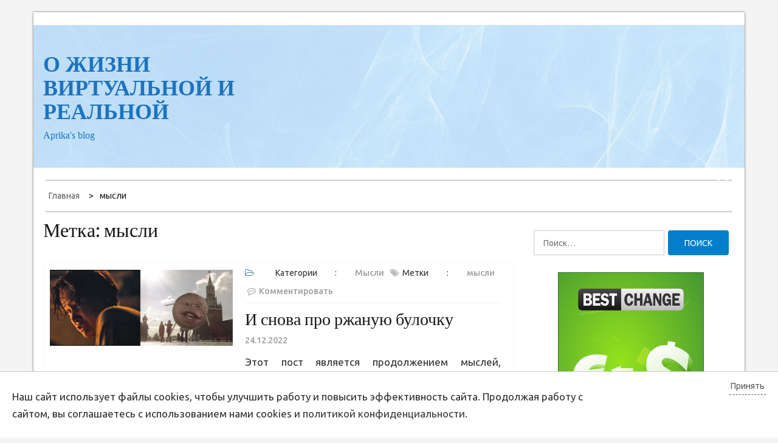

--- FILE ---
content_type: text/html; charset=UTF-8
request_url: https://aprikablog.ru/tag/thoughts/
body_size: 48331
content:
    <!DOCTYPE html>
    <html lang="ru-RU">



<head>

	        <meta charset="UTF-8">
        <meta name='viewport' content='width=device-width, initial-scale=1.0, maximum-scale=1.0'/>
        <link rel="profile" href="http://gmpg.org/xfn/11">
        <link rel="pingback" href="https://aprikablog.ru/xmlrpc.php">

<title>Архивы записей с меткой мысли | О жизни виртуальной и реальной</title>
        <style type="text/css">
        /*=====COLOR OPTION=====*/

        /*Color*/
        /*----------------------------------*/
        /*background color*/ 
                  
          body{
            background-color: #f4f4f4;
          }
                    section.wrapper-slider .slide-pager .cycle-pager-active,
            section.wrapper-slider .slide-pager .cycle-pager-active:visited,
            section.wrapper-slider .slide-pager .cycle-pager-active:hover,
            section.wrapper-slider .slide-pager .cycle-pager-active:focus,
            section.wrapper-slider .slide-pager .cycle-pager-active:active,
            .title-divider,
            .title-divider:visited,
            .block-overlay-hover,
            .block-overlay-hover:visited,
            #gmaptoggle,
            #gmaptoggle:visited,
            .evision-back-to-top,
            .evision-back-to-top:visited,
            .search-form .search-submit,
            .search-form .search-submit:visited,
            .widget_calendar tbody a,
            .widget_calendar tbody a:visited,
            .wrap-portfolio .button.is-checked,
            .button.button-outline:hover, 
            .button.button-outline:focus, 
            .button.button-outline:active,
            .radius-thumb-holder,
            header.wrapper.top-header .controls,
            .radius-thumb-holder:before,
            .radius-thumb-holder:hover:before, 
            .radius-thumb-holder:focus:before, 
            .radius-thumb-holder:active:before,
            #pbCloseBtn:hover:before,
            .slide-pager .cycle-pager-active, 
            .slick-dots .slick-active button,
            .slide-pager span:hover,
            .featurepost .latestpost-footer .moredetail a,
            .featurepost .latestpost-footer .moredetail a:visited,
            #load-wrap,
            .back-tonav,
            .back-tonav:visited,
            .wrap-service .box-container .box-inner:hover .box-content, 
            .wrap-service .box-container .box-inner:focus .box-content,
            .search-holder .search-bg.search-open form,
            .top-header .timer,
            .nav-buttons,
            .widget .widgettitle:after,
            .widget .widget-title:after,
            .widget input.search-submit,
            .widget .search-form .search-submit,
            .widget .search-form .search-submit:focus,
            .main-navigation.sec-main-navigation ul li.current_page_item:before,
            .comments-area input[type="submit"],
            .slider-controls a i,
            .tabs-menu li.current,
            .read-more-text a,
            .nav-links .nav-previous a, 
            .nav-links .nav-next a,
            .tagcloud a:hover{
              background-color: #027ecc;
            }

            .widget-title,
            .widgettitle,
            .wrapper-slider,
            .flip-container .front,
            .flip-container .back,
            .nav-links .nav-previous a:hover,
            .nav-links .nav-next a:hover {
              border-color: #027ecc; 
            }

            @media screen and (min-width: 768px){
            .main-navigation .current_page_item > a:after,
            .main-navigation .current-menu-item > a:after,
            .main-navigation .current_page_ancestor > a:after,
            .main-navigation li.active > a:after,
            .main-navigation li.active > a:after,
            .main-navigation li.active > a:after,
            .main-navigation li.current_page_parent a:after {
                background-color: #027ecc;
              }
            }

            .latestpost-footer .moredetail a,
            .latestpost-footer .moredetail a:visited,
            h1 a:hover, h2 a:hover, h3 a:hover, h4 a:hover, h5 a:hover, h6 a:hover,
            .posted-on a:hover, .date a:hover, .cat-links a:hover, .tags-links a:hover, .author a:hover, .comments-link a:hover,
            .edit-link a:hover,
            .edit-link a:focus,            
            .widget li a:hover, .widget li a:focus, .widget li a:active, .widget li a:visited:hover, .widget li a:visited:focus, .widget li a:visited:active,
            .main-navigation a:hover, .main-navigation a:focus, .main-navigation a:active, .main-navigation a:visited:hover, .main-navigation a:visited:focus, .main-navigation a:visited:active,
            .site-branding h1 a:hover,
            .site-branding p a:hover,
            .newslite-top-menu ul li a:hover,
            .top-header .noticebar .ticker .slide-item a:hover,
            h2.user-title a span,
            .page-inner-title .entry-header a:hover, .page-inner-title .entry-header a:focus, .page-inner-title .entry-header a:active, .page-inner-title .entry-header a:visited:hover, .page-inner-title .entry-header a:visited:focus, .page-inner-title .entry-header a:visited:active, .page-inner-title .entry-header time:hover, .page-inner-title .entry-header time:focus, .page-inner-title .entry-header time:active, .page-inner-title .entry-header time:visited:hover, .page-inner-title .entry-header time:visited:focus, .page-inner-title .entry-header time:visited:active,
            .wrap-breadcrumb a:hover, .wrap-breadcrumb a:focus, .wrap-breadcrumb a:active,
            body.blog .content-start article:hover h2 a,
            .popular:hover i,
            .comment:hover i,
            .recent:hover i{
              color: #027ecc !important;
            }
                    /*Site identity / logo & tagline*/
            .site-header .wrapper-site-identity .site-branding .site-title a,
            .site-header .wrapper-site-identity .site-title a:visited,
            .site-header .wrapper-site-identity .site-branding .site-description,
            .page-inner-title .entry-header time {
              color: #1e73be;
            }
         
        /*Primary*/
          html, body, p, button, input, select, textarea, pre, code, kbd, tt, var, samp , .main-navigation a, search-input-holder .search-field,
          .widget{
          font-family: 'Ubuntu'; /*Lato*/
          }
         
          /*Site identity / logo & tagline*/
          .site-header .wrapper-site-identity .site-title a, .site-header .wrapper-site-identity .site-description {
          font-family: 'Ropa Sans'; /*Lato*/
          }
         
          /*Title*/
          h1, h1 a,
          h2, h2 a,
          h3, h3 a,
          h4, h4 a,
          h5, h5 a,
          h6, h6 a,
          .widget-title h2,
          .widget-title,
          .news-content a{
            font-family: 'Magra'; /*Lato*/
          }
                </style>
    
<!-- This site is optimized with the Yoast SEO plugin v11.8 - https://yoast.com/wordpress/plugins/seo/ -->
<meta name="description" content="Записи с меткой мысли."/>
<link rel="canonical" href="https://aprikablog.ru/tag/thoughts/" />
<link rel="next" href="https://aprikablog.ru/tag/thoughts/page/2/" />
<meta property="og:locale" content="ru_RU" />
<meta property="og:type" content="object" />
<meta property="og:title" content="Архивы записей с меткой мысли | О жизни виртуальной и реальной" />
<meta property="og:description" content="Записи с меткой мысли." />
<meta property="og:url" content="https://aprikablog.ru/tag/thoughts/" />
<meta property="og:site_name" content="О жизни виртуальной и  реальной" />
<meta name="twitter:card" content="summary_large_image" />
<meta name="twitter:description" content="Записи с меткой мысли." />
<meta name="twitter:title" content="Архивы записей с меткой мысли | О жизни виртуальной и реальной" />
<script type='application/ld+json' class='yoast-schema-graph yoast-schema-graph--main'>{"@context":"https://schema.org","@graph":[{"@type":["Person","Organization"],"@id":"https://aprikablog.ru/#/schema/person/bd20edbff33dafd9c385943f1c20c20a","name":"aprika","image":{"@type":"ImageObject","@id":"https://aprikablog.ru/#personlogo","url":"https://secure.gravatar.com/avatar/26320f6f4612530c6b210be45aa37fb4?s=96&d=mm&r=g","caption":"aprika"},"logo":{"@id":"https://aprikablog.ru/#personlogo"},"sameAs":[]},{"@type":"WebSite","@id":"https://aprikablog.ru/#website","url":"https://aprikablog.ru/","name":"\u041e \u0436\u0438\u0437\u043d\u0438 \u0432\u0438\u0440\u0442\u0443\u0430\u043b\u044c\u043d\u043e\u0439 \u0438  \u0440\u0435\u0430\u043b\u044c\u043d\u043e\u0439","publisher":{"@id":"https://aprikablog.ru/#/schema/person/bd20edbff33dafd9c385943f1c20c20a"},"potentialAction":{"@type":"SearchAction","target":"https://aprikablog.ru/?s={search_term_string}","query-input":"required name=search_term_string"}},{"@type":"CollectionPage","@id":"https://aprikablog.ru/tag/thoughts/#webpage","url":"https://aprikablog.ru/tag/thoughts/","inLanguage":"ru-RU","name":"\u0410\u0440\u0445\u0438\u0432\u044b \u0437\u0430\u043f\u0438\u0441\u0435\u0439 \u0441 \u043c\u0435\u0442\u043a\u043e\u0439 \u043c\u044b\u0441\u043b\u0438 | \u041e \u0436\u0438\u0437\u043d\u0438 \u0432\u0438\u0440\u0442\u0443\u0430\u043b\u044c\u043d\u043e\u0439 \u0438 \u0440\u0435\u0430\u043b\u044c\u043d\u043e\u0439","isPartOf":{"@id":"https://aprikablog.ru/#website"},"description":"\u0417\u0430\u043f\u0438\u0441\u0438 \u0441 \u043c\u0435\u0442\u043a\u043e\u0439 \u043c\u044b\u0441\u043b\u0438."}]}</script>
<!-- / Yoast SEO plugin. -->

<link rel='dns-prefetch' href='//fonts.googleapis.com' />
<link rel='dns-prefetch' href='//s.w.org' />
<link rel="alternate" type="application/rss+xml" title="О жизни виртуальной и  реальной &raquo; Лента" href="https://aprikablog.ru/feed/" />
<link rel="alternate" type="application/rss+xml" title="О жизни виртуальной и  реальной &raquo; Лента комментариев" href="https://aprikablog.ru/comments/feed/" />
<link rel="alternate" type="application/rss+xml" title="О жизни виртуальной и  реальной &raquo; Лента метки мысли" href="https://aprikablog.ru/tag/thoughts/feed/" />
		<script type="text/javascript">
			window._wpemojiSettings = {"baseUrl":"https:\/\/s.w.org\/images\/core\/emoji\/11\/72x72\/","ext":".png","svgUrl":"https:\/\/s.w.org\/images\/core\/emoji\/11\/svg\/","svgExt":".svg","source":{"concatemoji":"https:\/\/aprikablog.ru\/wp-includes\/js\/wp-emoji-release.min.js?ver=4.9.26"}};
			!function(e,a,t){var n,r,o,i=a.createElement("canvas"),p=i.getContext&&i.getContext("2d");function s(e,t){var a=String.fromCharCode;p.clearRect(0,0,i.width,i.height),p.fillText(a.apply(this,e),0,0);e=i.toDataURL();return p.clearRect(0,0,i.width,i.height),p.fillText(a.apply(this,t),0,0),e===i.toDataURL()}function c(e){var t=a.createElement("script");t.src=e,t.defer=t.type="text/javascript",a.getElementsByTagName("head")[0].appendChild(t)}for(o=Array("flag","emoji"),t.supports={everything:!0,everythingExceptFlag:!0},r=0;r<o.length;r++)t.supports[o[r]]=function(e){if(!p||!p.fillText)return!1;switch(p.textBaseline="top",p.font="600 32px Arial",e){case"flag":return s([55356,56826,55356,56819],[55356,56826,8203,55356,56819])?!1:!s([55356,57332,56128,56423,56128,56418,56128,56421,56128,56430,56128,56423,56128,56447],[55356,57332,8203,56128,56423,8203,56128,56418,8203,56128,56421,8203,56128,56430,8203,56128,56423,8203,56128,56447]);case"emoji":return!s([55358,56760,9792,65039],[55358,56760,8203,9792,65039])}return!1}(o[r]),t.supports.everything=t.supports.everything&&t.supports[o[r]],"flag"!==o[r]&&(t.supports.everythingExceptFlag=t.supports.everythingExceptFlag&&t.supports[o[r]]);t.supports.everythingExceptFlag=t.supports.everythingExceptFlag&&!t.supports.flag,t.DOMReady=!1,t.readyCallback=function(){t.DOMReady=!0},t.supports.everything||(n=function(){t.readyCallback()},a.addEventListener?(a.addEventListener("DOMContentLoaded",n,!1),e.addEventListener("load",n,!1)):(e.attachEvent("onload",n),a.attachEvent("onreadystatechange",function(){"complete"===a.readyState&&t.readyCallback()})),(n=t.source||{}).concatemoji?c(n.concatemoji):n.wpemoji&&n.twemoji&&(c(n.twemoji),c(n.wpemoji)))}(window,document,window._wpemojiSettings);
		</script>
		<style type="text/css">
img.wp-smiley,
img.emoji {
	display: inline !important;
	border: none !important;
	box-shadow: none !important;
	height: 1em !important;
	width: 1em !important;
	margin: 0 .07em !important;
	vertical-align: -0.1em !important;
	background: none !important;
	padding: 0 !important;
}
</style>
<link rel='stylesheet' id='contact-form-7-css'  href='https://aprikablog.ru/wp-content/plugins/contact-form-7/includes/css/styles.css?ver=5.1.3' type='text/css' media='all' />
<link rel='stylesheet' id='responsive-lightbox-prettyphoto-css'  href='https://aprikablog.ru/wp-content/plugins/responsive-lightbox/assets/prettyphoto/prettyPhoto.min.css?ver=2.2.2' type='text/css' media='all' />
<link rel='stylesheet' id='simple_spoiler_style-css'  href='https://aprikablog.ru/wp-content/plugins/simple-spoiler/css/simple-spoiler.min.css?ver=1.2' type='text/css' media='all' />
<link rel='stylesheet' id='wp-syntax-css-css'  href='https://aprikablog.ru/wp-content/plugins/wp-syntax/css/wp-syntax.css?ver=1.2' type='text/css' media='all' />
<link rel='stylesheet' id='slick-css-css'  href='https://aprikablog.ru/wp-content/themes/newslite/assets/frameworks/slick/slick.css?ver=3.4.0' type='text/css' media='all' />
<link rel='stylesheet' id='newslite-style-css'  href='https://aprikablog.ru/wp-content/themes/newslite/style.css?ver=4.9.26' type='text/css' media='all' />
<link rel='stylesheet' id='newslite-google-fonts-css'  href='https://fonts.googleapis.com/css?family=Ubuntu%3A400%2C400italic%2C500%2C700%7CMagra%3A400%2C700%7CRopa%2BSans%3A400%2C400italic&#038;ver=4.9.26' type='text/css' media='all' />
<script type='text/javascript' src='https://aprikablog.ru/wp-includes/js/jquery/jquery.js?ver=1.12.4'></script>
<script type='text/javascript' src='https://aprikablog.ru/wp-includes/js/jquery/jquery-migrate.min.js?ver=1.4.1'></script>
<script type='text/javascript' src='https://aprikablog.ru/wp-content/plugins/responsive-lightbox/assets/prettyphoto/jquery.prettyPhoto.min.js?ver=2.2.2'></script>
<script type='text/javascript' src='https://aprikablog.ru/wp-content/plugins/responsive-lightbox/assets/infinitescroll/infinite-scroll.pkgd.min.js?ver=4.9.26'></script>
<script type='text/javascript'>
/* <![CDATA[ */
var rlArgs = {"script":"prettyphoto","selector":"lightbox","customEvents":"","activeGalleries":"1","animationSpeed":"normal","slideshow":"0","slideshowDelay":"5000","slideshowAutoplay":"0","opacity":"0.75","showTitle":"1","allowResize":"1","allowExpand":"1","width":"1080","height":"720","separator":"\/","theme":"pp_default","horizontalPadding":"20","hideFlash":"0","wmode":"opaque","videoAutoplay":"0","modal":"0","deeplinking":"0","overlayGallery":"1","keyboardShortcuts":"1","social":"0","woocommerce_gallery":"0","ajaxurl":"https:\/\/aprikablog.ru\/wp-admin\/admin-ajax.php","nonce":"7140da35c3"};
/* ]]> */
</script>
<script type='text/javascript' src='https://aprikablog.ru/wp-content/plugins/responsive-lightbox/js/front.js?ver=2.2.2'></script>
<link rel='https://api.w.org/' href='https://aprikablog.ru/wp-json/' />
<link rel="wlwmanifest" type="application/wlwmanifest+xml" href="https://aprikablog.ru/wp-includes/wlwmanifest.xml" /> 
<meta name="generator" content="WordPress 4.9.26" />
    <style type="text/css" id="ppcf7-header-css">
.pp-cookies-notice{position:fixed;bottom:0;left:0;right:0;padding:10px 20px;border-top:1px solid #ccc;background:#fff;z-index:999;display:none;}.pp-left,.pp-right{float:left;}.pp-left{width:80%;}.pp-right{width:20%;text-align:right;}.pp-btn{cursor:pointer;border-bottom:1px dashed;display:inline-block;padding:2px;opacity:0.8;}.pp-btn:hover{border-color:transparent;}@media(max-width:991px){.pp-left,.pp-right{float:none;width:100%;}.pp-right{text-align:left;}}
    </style>    
    		<style type="text/css">
			.spoiler-head {background: #f1f1f1; border: 1px solid #dddddd;}
			.spoiler-body {background: #fbfbfb; border-width: 0 1px 1px 1px; border-style: solid; border-color: #dddddd;}
		</style>
				<style type="text/css">.recentcomments a{display:inline !important;padding:0 !important;margin:0 !important;}</style>
		<style type="text/css" id="custom-background-css">
body.custom-background { background-color: #f4f4f4; }
</style>
		<style type="text/css" id="wp-custom-css">
			.comment-content A {color: #a0a9c1;}		</style>
	<!-- SAPE RTB JS -->
<script
    async="async"
    src="https://cdn-rtb.sape.ru/rtb-b/js/574/2/131574.js"
    type="text/javascript">
</script>
<!-- SAPE RTB END -->
</head>

<body class="archive tag tag-thoughts tag-34 custom-background evision-right-sidebar alternate hfeed">

    <div id="page" class="site clearfix container">
    <a class="skip-link screen-reader-text" href="#content">Перейти к содержанию</a>
        <div class="date-social container "> <!-- newslite top bar -->     
              <!-- news lite current date -->

        <div class="col-md-5 col-sm-4 newsticker">
             
        </div> <!-- news lite news ticker -->

        <div class="col-md-5 col-xs-12 col-sm-5 newslite-top-menu pad0r">
        <i class="fa fa-bars top-nav-mobile"></i>
                  </div>
        <!-- newslite top menu -->        
    </div>
<header id="masthead" class="wrapper wrap-head site-header">
   <div class="wrapper wrapper-site-identity">
      <div class="container">
         <div class="row">
            <div class="col-xs-12 col-sm-12 col-md-4 pad0r">
               <div class="site-branding">
                                    <p class="site-title"><a href="https://aprikablog.ru/" rel="home">О жизни виртуальной и  реальной</a></p>
                                    <p class="site-description">Aprika&#039;s blog</p>
                                                   </div>
               <!-- .site-branding -->
            </div>
                     </div>
      </div>
   </div>
</header>
<!-- #masthead -->
<nav class="wrapper wrap-nav">
   <div class="container">
      <div class="wrap-inner">
         <div class="sec-menu">
            <nav id="sec-site-navigation" class="main-navigation sec-main-navigation" role="navigation" aria-label="secondary-menu">
                           </nav>
            <!-- #site-navigation -->
            <div class="nav-holder">
               <button id="sec-menu-toggle" class="menu-toggle" aria-controls="secondary-menu" aria-expanded="false"><span class="fa fa-bars"></span></button>
               <div id="sec-site-header-menu" class="site-header-menu">
                  <div class="container">
                     <div class="row">
                        <div class="col-xs-12 col-sm-12 col-md-12">
                           <button id="mobile-menu-toggle-close" class="menu-toggle" aria-controls="secondary-menu"><span class="fa fa-close"></span></button>
                        </div>
                        <div class="col-xs-12 col-sm-12 col-md-12 newslite-main-nav">
                           <nav id="sec-site-navigation-mobile" class="main-navigation sec-main-navigation" role="navigation" aria-label="secondary-menu">
                                                         </nav>
                           <!-- #site-navigation -->
                        </div>
                     </div>
                  </div>
               </div>
               <!-- site-header-menu -->
            </div>
         </div>
                  <div class="nav-buttons col-md-1">
                        <div class="button-list">
               <div class="search-holder">
                  <a class="button-search button-outline" href="#">
                  <i class="fa fa-search"></i>
                  </a>                                
               </div>
            </div>
                     </div>
                                       
      </div>
      <div class="search-form-nav" id="top-search">
         <form role="search" method="get" class="search-form" action="https://aprikablog.ru/">
				<label>
					<span class="screen-reader-text">Найти:</span>
					<input type="search" class="search-field" placeholder="Поиск&hellip;" value="" name="s" />
				</label>
				<input type="submit" class="search-submit" value="Поиск" />
			</form>      </div>
   </div>
</nav>
<section class="wrapper">
<div id="content" class="site-content">
<div id="breadcrumb" class="wrapper wrap-breadcrumb"><div class="container"><div role="navigation" aria-label="Навигация по сайту" class="breadcrumb-trail breadcrumbs" itemprop="breadcrumb"><ul class="trail-items" itemscope itemtype="http://schema.org/BreadcrumbList"><meta name="numberOfItems" content="2" /><meta name="itemListOrder" content="Ascending" /><li itemprop="itemListElement" itemscope itemtype="http://schema.org/ListItem" class="trail-item trail-begin"><a itemprop="item" href="https://aprikablog.ru" rel="home"><span itemprop="name">Главная</span></a><meta itemprop="position" content="1" /></li><li itemprop="itemListElement" itemscope itemtype="http://schema.org/ListItem" class="trail-item trail-end"><span itemprop="name">мысли</span><meta itemprop="position" content="2" /></li></ul></div></div><!-- .container --></div><!-- #breadcrumb -->	<div id="primary" class="content-area">
		<main id="main" class="site-main" role="main">
					<div class="wrapper page-inner-title">
				<div class="container">
				    <div class="row">
				        <div class="col-md-12 col-sm-12 col-xs-12">
							<header class="entry-header">
								<div class="inner-banner-overlay">
									<h1 class="entry-title">Метка: мысли</h1>								</div>
							</header><!-- .entry-header -->
				        </div>
				    </div>
				</div>
			</div>
		
						
			<div class="content-start"><article id="post-7301" class="post-7301 post type-post status-publish format-standard has-post-thumbnail hentry category-thought tag-thoughts">
 <div class="wrapper-grid">

	<div class="entry-content ">
		<div class='image-full post-image'><a href="https://aprikablog.ru/2022/12/i-snova-pro-rzhanuyu-bulochku/"><img width="700" height="291" src="https://aprikablog.ru/wp-content/uploads/2022/12/zoya3.jpg" class="attachment-full size-full wp-post-image" alt="" srcset="https://aprikablog.ru/wp-content/uploads/2022/12/zoya3.jpg 700w, https://aprikablog.ru/wp-content/uploads/2022/12/zoya3-300x125.jpg 300w" sizes="(max-width: 700px) 100vw, 700px" /></a></div><div class='entry-content-stat'>			<header class="entry-header">
				<div class="entry-category">
					<span class="cat-links">Категории : <a href="https://aprikablog.ru/category/thought/" rel="category tag">Мысли</a></span><span class="tags-links">Метки : <a href="https://aprikablog.ru/tag/thoughts/" rel="tag">мысли</a></span><span class="comments-link"><a href="https://aprikablog.ru/2022/12/i-snova-pro-rzhanuyu-bulochku/#respond">Комментировать</a></span>				</div>
				<h2 class="entry-title"><a href="https://aprikablog.ru/2022/12/i-snova-pro-rzhanuyu-bulochku/" rel="bookmark">И снова про ржаную булочку</a></h2>					<div class="entry-meta">
						<span class="posted-on"> <a href="https://aprikablog.ru/2022/12/24/" rel="bookmark"><time class="entry-date published" datetime="2022-12-24T20:32:19+00:00">24.12.2022</time><time class="updated" datetime="2022-12-24T20:34:32+00:00">24.12.2022</time></a></span><span class="byline">  <span class="author vcard"><a class="url fn n" href="https://aprikablog.ru/author/aprika/">aprika</a></span></span>					</div><!-- .entry-meta -->
							</header><!-- .entry-header -->
			<p>Этот пост является продолжением мыслей, начатых вот в этой заметке. Мыслей о смыслах. Выход фильма &#171;Зоя&#187; вызвал волну критики, которую возглавил великолепнейший обзор Badcomedian&#8217;а &#8212; типичный случай, когда сам фильм смотреть не стоит, а вот рецензию Бэда с подробнейшими историческими отсылками &#8212; must see. Один из самых примечательных моментов &#8212; </p>
<div class="read-more-text"><a href="https://aprikablog.ru/2022/12/i-snova-pro-rzhanuyu-bulochku/" class="read-more">Подробнее</a></div>
</div>			</div><!-- .entry-content -->
	</div>
</article><!-- #post-## --><article id="post-7075" class="post-7075 post type-post status-publish format-standard has-post-thumbnail hentry category-thought tag-9 tag-thoughts">
 <div class="wrapper-grid">

	<div class="entry-content ">
		<div class='image-full post-image'><a href="https://aprikablog.ru/2022/11/smysly-o-pesnyah-shamana/"><img width="833" height="450" src="https://aprikablog.ru/wp-content/uploads/2022/11/shaman_ya_russkiy.jpg" class="attachment-full size-full wp-post-image" alt="SHAMAN. Я русский" srcset="https://aprikablog.ru/wp-content/uploads/2022/11/shaman_ya_russkiy.jpg 833w, https://aprikablog.ru/wp-content/uploads/2022/11/shaman_ya_russkiy-300x162.jpg 300w" sizes="(max-width: 833px) 100vw, 833px" /></a></div><div class='entry-content-stat'>			<header class="entry-header">
				<div class="entry-category">
					<span class="cat-links">Категории : <a href="https://aprikablog.ru/category/thought/" rel="category tag">Мысли</a></span><span class="tags-links">Метки : <a href="https://aprikablog.ru/tag/%d0%bc%d1%83%d0%b7%d1%8b%d0%ba%d0%b0-2/" rel="tag">музыка</a><a href="https://aprikablog.ru/tag/thoughts/" rel="tag">мысли</a></span><span class="comments-link"><a href="https://aprikablog.ru/2022/11/smysly-o-pesnyah-shamana/#comments">4 комментария</a></span>				</div>
				<h2 class="entry-title"><a href="https://aprikablog.ru/2022/11/smysly-o-pesnyah-shamana/" rel="bookmark">Смыслы (о песнях SHAMAN&#8217;а)</a></h2>					<div class="entry-meta">
						<span class="posted-on"> <a href="https://aprikablog.ru/2022/11/06/" rel="bookmark"><time class="entry-date published" datetime="2022-11-06T18:30:28+00:00">06.11.2022</time><time class="updated" datetime="2024-01-22T04:04:21+00:00">22.01.2024</time></a></span><span class="byline">  <span class="author vcard"><a class="url fn n" href="https://aprikablog.ru/author/aprika/">aprika</a></span></span>					</div><!-- .entry-meta -->
							</header><!-- .entry-header -->
			<p>Ярослав Дронов, который выступает под сценическим именем SHAMAN, достоин всяческого восхищения. Его песни весьма своевременны, очень актуальны, таких очень не хватает в русской культуре сегодняшнего дня. Подозреваю, что &#171;внизу&#187; их сейчас создается немало, но вверх они еще не всплыли. Но процесс идет. Аким Апачев, Вика Цыганова&#8230; Жанр патриотический песни неимоверно труден, </p>
<div class="read-more-text"><a href="https://aprikablog.ru/2022/11/smysly-o-pesnyah-shamana/" class="read-more">Подробнее</a></div>
</div>			</div><!-- .entry-content -->
	</div>
</article><!-- #post-## --><article id="post-6941" class="post-6941 post type-post status-publish format-standard has-post-thumbnail hentry category-thought tag-thoughts">
 <div class="wrapper-grid">

	<div class="entry-content ">
		<div class='image-full post-image'><a href="https://aprikablog.ru/2022/09/stixotvorenie-chulochki/"><img width="1024" height="667" src="https://aprikablog.ru/wp-content/uploads/2022/09/rasstrel.jpg" class="attachment-full size-full wp-post-image" alt="Расстрел советских партизан" srcset="https://aprikablog.ru/wp-content/uploads/2022/09/rasstrel.jpg 1024w, https://aprikablog.ru/wp-content/uploads/2022/09/rasstrel-300x195.jpg 300w" sizes="(max-width: 1024px) 100vw, 1024px" /></a></div><div class='entry-content-stat'>			<header class="entry-header">
				<div class="entry-category">
					<span class="cat-links">Категории : <a href="https://aprikablog.ru/category/thought/" rel="category tag">Мысли</a></span><span class="tags-links">Метки : <a href="https://aprikablog.ru/tag/thoughts/" rel="tag">мысли</a></span><span class="comments-link"><a href="https://aprikablog.ru/2022/09/stixotvorenie-chulochki/#comments"> 1 Комментарий</a></span>				</div>
				<h2 class="entry-title"><a href="https://aprikablog.ru/2022/09/stixotvorenie-chulochki/" rel="bookmark">Стихотворение &#171;Чулочки&#187;</a></h2>					<div class="entry-meta">
						<span class="posted-on"> <a href="https://aprikablog.ru/2022/09/04/" rel="bookmark"><time class="entry-date published" datetime="2022-09-04T13:47:32+00:00">04.09.2022</time><time class="updated" datetime="2023-03-01T22:48:42+00:00">01.03.2023</time></a></span><span class="byline">  <span class="author vcard"><a class="url fn n" href="https://aprikablog.ru/author/aprika/">aprika</a></span></span>					</div><!-- .entry-meta -->
							</header><!-- .entry-header -->
			<p>Эти стихотворение любят читать на мероприятиях, посвященных Великой Отечественной войне. Я о нем тоже узнала от своей дочери, которая подбирала себе в Интернете стих для подобного мероприятия. Популярность его объясняется, надо полагать, пронзительностью содержания, атмосферностью и, если так можно выразиться, наглядностью. Для начала приведу стихотворение полностью. Их расстреляли на рассвете </p>
<div class="read-more-text"><a href="https://aprikablog.ru/2022/09/stixotvorenie-chulochki/" class="read-more">Подробнее</a></div>
</div>			</div><!-- .entry-content -->
	</div>
</article><!-- #post-## --><article id="post-5855" class="post-5855 post type-post status-publish format-standard has-post-thumbnail hentry category-thought tag-thoughts">
 <div class="wrapper-grid">

	<div class="entry-content ">
		<div class='image-full post-image'><a href="https://aprikablog.ru/2021/05/sbermarket-i-sbermegamarket/"><img width="800" height="340" src="https://aprikablog.ru/wp-content/uploads/2021/05/sbermarkets.jpg" class="attachment-full size-full wp-post-image" alt="СберМаркет и СберМегаМаркет" srcset="https://aprikablog.ru/wp-content/uploads/2021/05/sbermarkets.jpg 800w, https://aprikablog.ru/wp-content/uploads/2021/05/sbermarkets-300x128.jpg 300w, https://aprikablog.ru/wp-content/uploads/2021/05/sbermarkets-768x326.jpg 768w" sizes="(max-width: 800px) 100vw, 800px" /></a></div><div class='entry-content-stat'>			<header class="entry-header">
				<div class="entry-category">
					<span class="cat-links">Категории : <a href="https://aprikablog.ru/category/thought/" rel="category tag">Мысли</a></span><span class="tags-links">Метки : <a href="https://aprikablog.ru/tag/thoughts/" rel="tag">мысли</a></span><span class="comments-link"><a href="https://aprikablog.ru/2021/05/sbermarket-i-sbermegamarket/#respond">Комментировать</a></span>				</div>
				<h2 class="entry-title"><a href="https://aprikablog.ru/2021/05/sbermarket-i-sbermegamarket/" rel="bookmark">СберМаркет и СберМегаМаркет</a></h2>					<div class="entry-meta">
						<span class="posted-on"> <a href="https://aprikablog.ru/2021/05/21/" rel="bookmark"><time class="entry-date published" datetime="2021-05-21T19:15:57+00:00">21.05.2021</time><time class="updated" datetime="2021-05-21T22:39:52+00:00">21.05.2021</time></a></span><span class="byline">  <span class="author vcard"><a class="url fn n" href="https://aprikablog.ru/author/aprika/">aprika</a></span></span>					</div><!-- .entry-meta -->
							</header><!-- .entry-header -->
			<p>Был замечательный узнаваемый лаконичный бренд &#8212; Goods.ru. Но вот и он продался Сберу. И получил название СберМегаМаркет. И оно бы ничего, но у Сбера уже есть сервис, который называется СберМаркет. И если уж говорить о начале серии неудачных названий, то она началась еще тогда, когда Сбер открыл собственную службу доставки </p>
<div class="read-more-text"><a href="https://aprikablog.ru/2021/05/sbermarket-i-sbermegamarket/" class="read-more">Подробнее</a></div>
</div>			</div><!-- .entry-content -->
	</div>
</article><!-- #post-## --><article id="post-5391" class="post-5391 post type-post status-publish format-standard has-post-thumbnail hentry category-thought tag-thoughts tag-services">
 <div class="wrapper-grid">

	<div class="entry-content ">
		<div class='image-full post-image'><a href="https://aprikablog.ru/2020/09/danycom-vsyo/"><img width="600" height="315" src="https://aprikablog.ru/wp-content/uploads/2020/09/danycom-1.png" class="attachment-full size-full wp-post-image" alt="Логотип Danycom" srcset="https://aprikablog.ru/wp-content/uploads/2020/09/danycom-1.png 600w, https://aprikablog.ru/wp-content/uploads/2020/09/danycom-1-300x158.png 300w" sizes="(max-width: 600px) 100vw, 600px" /></a></div><div class='entry-content-stat'>			<header class="entry-header">
				<div class="entry-category">
					<span class="cat-links">Категории : <a href="https://aprikablog.ru/category/thought/" rel="category tag">Мысли</a></span><span class="tags-links">Метки : <a href="https://aprikablog.ru/tag/thoughts/" rel="tag">мысли</a><a href="https://aprikablog.ru/tag/services/" rel="tag">сервисы</a></span><span class="comments-link"><a href="https://aprikablog.ru/2020/09/danycom-vsyo/#respond">Комментировать</a></span>				</div>
				<h2 class="entry-title"><a href="https://aprikablog.ru/2020/09/danycom-vsyo/" rel="bookmark">Danycom: всё?</a></h2>					<div class="entry-meta">
						<span class="posted-on"> <a href="https://aprikablog.ru/2020/09/06/" rel="bookmark"><time class="entry-date published" datetime="2020-09-06T22:53:27+00:00">06.09.2020</time><time class="updated" datetime="2020-09-06T22:56:13+00:00">06.09.2020</time></a></span><span class="byline">  <span class="author vcard"><a class="url fn n" href="https://aprikablog.ru/author/aprika/">aprika</a></span></span>					</div><!-- .entry-meta -->
							</header><!-- .entry-header -->
			<p>В прошлом году купилась на вкусные условия виртуального оператора Danycom. Сейчас в семье несколько симок этого оператора с разными тарифными планами. Этот виртуальный оператор (MVNO &#8212; mobile virtual network operator) вышел на рынок в 2018 году. Использовал сети Tele2 (Cnews, правда, добавляет, что там &#171;где нет покрытия Tele2, оператор пользуется сетями партнеров&#187; &#8212; надо </p>
<div class="read-more-text"><a href="https://aprikablog.ru/2020/09/danycom-vsyo/" class="read-more">Подробнее</a></div>
</div>			</div><!-- .entry-content -->
	</div>
</article><!-- #post-## --><article id="post-5279" class="post-5279 post type-post status-publish format-standard has-post-thumbnail hentry category-medicina category-thought tag-medicine tag-thoughts tag-tak-i-skazal">
 <div class="wrapper-grid">

	<div class="entry-content ">
		<div class='image-full post-image'><a href="https://aprikablog.ru/2020/06/cifry-cifry/"><img width="600" height="400" src="https://aprikablog.ru/wp-content/uploads/2020/06/rakova.jpg" class="attachment-full size-full wp-post-image" alt="" srcset="https://aprikablog.ru/wp-content/uploads/2020/06/rakova.jpg 600w, https://aprikablog.ru/wp-content/uploads/2020/06/rakova-300x200.jpg 300w" sizes="(max-width: 600px) 100vw, 600px" /></a></div><div class='entry-content-stat'>			<header class="entry-header">
				<div class="entry-category">
					<span class="cat-links">Категории : <a href="https://aprikablog.ru/category/offline/medicina/" rel="category tag">Медицина и здоровье</a> <a href="https://aprikablog.ru/category/thought/" rel="category tag">Мысли</a></span><span class="tags-links">Метки : <a href="https://aprikablog.ru/tag/medicine/" rel="tag">медицина</a><a href="https://aprikablog.ru/tag/thoughts/" rel="tag">мысли</a><a href="https://aprikablog.ru/tag/tak-i-skazal/" rel="tag">так и сказал</a></span><span class="comments-link"><a href="https://aprikablog.ru/2020/06/cifry-cifry/#respond">Комментировать</a></span>				</div>
				<h2 class="entry-title"><a href="https://aprikablog.ru/2020/06/cifry-cifry/" rel="bookmark">Цифры, цифры</a></h2>					<div class="entry-meta">
						<span class="posted-on"> <a href="https://aprikablog.ru/2020/06/26/" rel="bookmark"><time class="entry-date published" datetime="2020-06-26T13:44:28+00:00">26.06.2020</time><time class="updated" datetime="2020-06-26T14:27:48+00:00">26.06.2020</time></a></span><span class="byline">  <span class="author vcard"><a class="url fn n" href="https://aprikablog.ru/author/aprika/">aprika</a></span></span>					</div><!-- .entry-meta -->
							</header><!-- .entry-header -->
			<p>С тех пор, как коронавирус начал свое победное шествие по миру, кажется, только ленивый не отметил, что теперь все из политологов переквалифицировались в вирусологов и статистиков. Примыкать к этой армии &#8212; занятие малодостойное. Но с какой целью тогда, скажите, пожалуйста, власти постоянно, буквально каждую минуту новостными строками на всех информационных </p>
<div class="read-more-text"><a href="https://aprikablog.ru/2020/06/cifry-cifry/" class="read-more">Подробнее</a></div>
</div>			</div><!-- .entry-content -->
	</div>
</article><!-- #post-## --><article id="post-5233" class="post-5233 post type-post status-publish format-standard has-post-thumbnail hentry category-thought tag-thoughts">
 <div class="wrapper-grid">

	<div class="entry-content ">
		<div class='image-full post-image'><a href="https://aprikablog.ru/2020/06/doch-efremova-o-dtp-s-uchastiem-otca/"><img width="944" height="906" src="https://aprikablog.ru/wp-content/uploads/2020/06/efremov3.jpg" class="attachment-full size-full wp-post-image" alt="Сторис дочери Михаила Ефремова" srcset="https://aprikablog.ru/wp-content/uploads/2020/06/efremov3.jpg 944w, https://aprikablog.ru/wp-content/uploads/2020/06/efremov3-300x288.jpg 300w, https://aprikablog.ru/wp-content/uploads/2020/06/efremov3-768x737.jpg 768w" sizes="(max-width: 944px) 100vw, 944px" /></a></div><div class='entry-content-stat'>			<header class="entry-header">
				<div class="entry-category">
					<span class="cat-links">Категории : <a href="https://aprikablog.ru/category/thought/" rel="category tag">Мысли</a></span><span class="tags-links">Метки : <a href="https://aprikablog.ru/tag/thoughts/" rel="tag">мысли</a></span><span class="comments-link"><a href="https://aprikablog.ru/2020/06/doch-efremova-o-dtp-s-uchastiem-otca/#respond">Комментировать</a></span>				</div>
				<h2 class="entry-title"><a href="https://aprikablog.ru/2020/06/doch-efremova-o-dtp-s-uchastiem-otca/" rel="bookmark">Дочь Ефремова о ДТП с участием отца</a></h2>					<div class="entry-meta">
						<span class="posted-on"> <a href="https://aprikablog.ru/2020/06/09/" rel="bookmark"><time class="entry-date published" datetime="2020-06-09T11:50:12+00:00">09.06.2020</time><time class="updated" datetime="2020-07-01T13:55:54+00:00">01.07.2020</time></a></span><span class="byline">  <span class="author vcard"><a class="url fn n" href="https://aprikablog.ru/author/aprika/">aprika</a></span></span>					</div><!-- .entry-meta -->
							</header><!-- .entry-header -->
			<p>Новость дня: Михаил Ефремов в состоянии опьянения выехал на встречку и столкнулся с фургоном. Водитель фургона Сергей Захаров скончался в больнице. &nbsp; Дочь Ефремова 19-летняя Анна-Мария так отреагировала на трагедию в сторис своего инстраграма: Вот хайпанула так хайпанула.  Уметь надо выделить самое главное в происходящем! Это первая реакция. Вторая &#8212; </p>
<div class="read-more-text"><a href="https://aprikablog.ru/2020/06/doch-efremova-o-dtp-s-uchastiem-otca/" class="read-more">Подробнее</a></div>
</div>			</div><!-- .entry-content -->
	</div>
</article><!-- #post-## --><article id="post-5056" class="post-5056 post type-post status-publish format-standard has-post-thumbnail hentry category-idiocy category-medicina tag-koronavirus tag-medicine tag-thoughts">
 <div class="wrapper-grid">

	<div class="entry-content ">
		<div class='image-full post-image'><a href="https://aprikablog.ru/2020/03/where-is-hydroxychloroquine/"><img width="372" height="239" src="https://aprikablog.ru/wp-content/uploads/2020/03/ccc1.jpg" class="attachment-full size-full wp-post-image" alt="Гидроксихлорохин" srcset="https://aprikablog.ru/wp-content/uploads/2020/03/ccc1.jpg 372w, https://aprikablog.ru/wp-content/uploads/2020/03/ccc1-300x193.jpg 300w" sizes="(max-width: 372px) 100vw, 372px" /></a></div><div class='entry-content-stat'>			<header class="entry-header">
				<div class="entry-category">
					<span class="cat-links">Категории : <a href="https://aprikablog.ru/category/idiocy/" rel="category tag">Маразмы</a> <a href="https://aprikablog.ru/category/offline/medicina/" rel="category tag">Медицина и здоровье</a></span><span class="tags-links">Метки : <a href="https://aprikablog.ru/tag/koronavirus/" rel="tag">коронавирус</a><a href="https://aprikablog.ru/tag/medicine/" rel="tag">медицина</a><a href="https://aprikablog.ru/tag/thoughts/" rel="tag">мысли</a></span><span class="comments-link"><a href="https://aprikablog.ru/2020/03/where-is-hydroxychloroquine/#respond">Комментировать</a></span>				</div>
				<h2 class="entry-title"><a href="https://aprikablog.ru/2020/03/where-is-hydroxychloroquine/" rel="bookmark">Где ты, гидроксихлорохин?</a></h2>					<div class="entry-meta">
						<span class="posted-on"> <a href="https://aprikablog.ru/2020/03/29/" rel="bookmark"><time class="entry-date published" datetime="2020-03-29T21:22:45+00:00">29.03.2020</time><time class="updated" datetime="2020-04-19T20:58:21+00:00">19.04.2020</time></a></span><span class="byline">  <span class="author vcard"><a class="url fn n" href="https://aprikablog.ru/author/aprika/">aprika</a></span></span>					</div><!-- .entry-meta -->
							</header><!-- .entry-header -->
			<p>Всеобщий карантин &#8212; штука такая, что у кого чего болит, тот о том и говорит&#8230; Ну уж извините, вот у меня на данный момент такой угол зрения. А плачу я о пропаже гидроксихлорохина в аптеках после того, как некие умники сообщили о якобы эффективности лечения коронавирусной инфекции этим препаратом. Лечения, </p>
<div class="read-more-text"><a href="https://aprikablog.ru/2020/03/where-is-hydroxychloroquine/" class="read-more">Подробнее</a></div>
</div>			</div><!-- .entry-content -->
	</div>
</article><!-- #post-## --><article id="post-4897" class="post-4897 post type-post status-publish format-standard has-post-thumbnail hentry category-bank-service tag-banki tag-thoughts">
 <div class="wrapper-grid">

	<div class="entry-content ">
		<div class='image-full post-image'><a href="https://aprikablog.ru/2019/12/marketing-mkb/"><img width="600" height="464" src="https://aprikablog.ru/wp-content/uploads/2019/12/mkb.jpg" class="attachment-full size-full wp-post-image" alt="Вклад в МКБ" srcset="https://aprikablog.ru/wp-content/uploads/2019/12/mkb.jpg 600w, https://aprikablog.ru/wp-content/uploads/2019/12/mkb-300x232.jpg 300w" sizes="(max-width: 600px) 100vw, 600px" /></a></div><div class='entry-content-stat'>			<header class="entry-header">
				<div class="entry-category">
					<span class="cat-links">Категории : <a href="https://aprikablog.ru/category/offline/bank-service/" rel="category tag">Банковское обслуживание</a></span><span class="tags-links">Метки : <a href="https://aprikablog.ru/tag/banki/" rel="tag">банки</a><a href="https://aprikablog.ru/tag/thoughts/" rel="tag">мысли</a></span><span class="comments-link"><a href="https://aprikablog.ru/2019/12/marketing-mkb/#respond">Комментировать</a></span>				</div>
				<h2 class="entry-title"><a href="https://aprikablog.ru/2019/12/marketing-mkb/" rel="bookmark">Маркетинг Московского кредитного банка</a></h2>					<div class="entry-meta">
						<span class="posted-on"> <a href="https://aprikablog.ru/2019/12/07/" rel="bookmark"><time class="entry-date published" datetime="2019-12-07T20:08:39+00:00">07.12.2019</time><time class="updated" datetime="2019-12-07T20:11:56+00:00">07.12.2019</time></a></span><span class="byline">  <span class="author vcard"><a class="url fn n" href="https://aprikablog.ru/author/aprika/">aprika</a></span></span>					</div><!-- .entry-meta -->
							</header><!-- .entry-header -->
			<p>Стою, мерзну в ожидании автобуса. Взгляд останавливается на рекламном баннере, растянутом на торцевой стороне автобусной остановки: Итак, значит: Московский кредитный банк предлагает 7% годовых для вкладов от 2 млн. рублей, размещаемых на срок от 31 месяцев (2 года 9 месяцев). &#171;Это ж надо! &#8212; подумала я. &#8212; Рядовой москвич, который </p>
<div class="read-more-text"><a href="https://aprikablog.ru/2019/12/marketing-mkb/" class="read-more">Подробнее</a></div>
</div>			</div><!-- .entry-content -->
	</div>
</article><!-- #post-## --><article id="post-4585" class="post-4585 post type-post status-publish format-standard hentry category-nablyudeniya category-ad tag-zabavno tag-thoughts tag-45">
 <div class="wrapper-grid">

	<div class="entry-content non-image">
		<div class='entry-content-stat'>			<header class="entry-header">
				<div class="entry-category">
					<span class="cat-links">Категории : <a href="https://aprikablog.ru/category/nablyudeniya/" rel="category tag">Наблюдения</a> <a href="https://aprikablog.ru/category/ad/" rel="category tag">О рекламе</a></span><span class="tags-links">Метки : <a href="https://aprikablog.ru/tag/zabavno/" rel="tag">забавно</a><a href="https://aprikablog.ru/tag/thoughts/" rel="tag">мысли</a><a href="https://aprikablog.ru/tag/%d1%80%d0%b5%d0%ba%d0%bb%d0%b0%d0%bc%d0%b0/" rel="tag">реклама</a></span><span class="comments-link"><a href="https://aprikablog.ru/2019/05/chudo-xleb/#respond">Комментировать</a></span>				</div>
				<h2 class="entry-title"><a href="https://aprikablog.ru/2019/05/chudo-xleb/" rel="bookmark">Чудо-хлеб</a></h2>					<div class="entry-meta">
						<span class="posted-on"> <a href="https://aprikablog.ru/2019/05/06/" rel="bookmark"><time class="entry-date published" datetime="2019-05-06T14:01:05+00:00">06.05.2019</time><time class="updated" datetime="2019-05-06T15:41:30+00:00">06.05.2019</time></a></span><span class="byline">  <span class="author vcard"><a class="url fn n" href="https://aprikablog.ru/author/aprika/">aprika</a></span></span>					</div><!-- .entry-meta -->
							</header><!-- .entry-header -->
			<p>Очаровательный буклетик упал в мой ящик для писем недавно. Столько удовольствия принесло чтение одной небольшой бумажки, что просто удивительно: вместить такое рекордное количество шедевральных высказываний на единицу бумажной площади &#8212; это надо уметь! * Убираем дрожжи! В их производстве используется хлорная известь и серная кислота, &#171;которые губительно действуют на живую </p>
<div class="read-more-text"><a href="https://aprikablog.ru/2019/05/chudo-xleb/" class="read-more">Подробнее</a></div>
</div>			</div><!-- .entry-content -->
	</div>
</article><!-- #post-## --></div>
	<nav class="navigation posts-navigation" role="navigation">
		<h2 class="screen-reader-text">Навигация по записям</h2>
		<div class="nav-links"><div class="nav-previous"><a href="https://aprikablog.ru/tag/thoughts/page/2/" >Предыдущие записи</a></div></div>
	</nav>
		</main><!-- #main -->
	</div><!-- #primary -->


<aside id="secondary" class="widget-area" role="complementary">
	<section id="search-3" class="widget widget_search"><form role="search" method="get" class="search-form" action="https://aprikablog.ru/">
				<label>
					<span class="screen-reader-text">Найти:</span>
					<input type="search" class="search-field" placeholder="Поиск&hellip;" value="" name="s" />
				</label>
				<input type="submit" class="search-submit" value="Поиск" />
			</form></section><section id="custom_html-4" class="widget_text widget widget_custom_html"><div class="textwidget custom-html-widget"><center><script type="text/javascript" src="https://www.gstatic.com/swiffy/v7.4/runtime.js"></script>
<script type="text/javascript" src="https://www.bestchange.ru/images/banners/240x400-3.js"></script>
<a target="_blank" href="https://www.bestchange.ru/?p=30500" title="Мониторинг валют &ndash; BestChange"><span id="HfYy3T2k4eRyRbzry34f" style="display: inline-block; width: 240px; height: 400px; background-color: #89b508; margin: 0; padding: 0; border: none; overflow: hidden" onclick="return false"></span></a>
<script type="text/javascript">
var stage = new swiffy.Stage(document.getElementById('HfYy3T2k4eRyRbzry34f'), swiffyobject, {});
stage.setFlashVars('clickTAG=https://www.bestchange.ru/?p=30500');
stage.start();
</script></center></div></section><section id="calendar-3" class="widget widget_calendar"><div id="calendar_wrap" class="calendar_wrap"><table id="wp-calendar">
	<caption>Январь 2026</caption>
	<thead>
	<tr>
		<th scope="col" title="Понедельник">Пн</th>
		<th scope="col" title="Вторник">Вт</th>
		<th scope="col" title="Среда">Ср</th>
		<th scope="col" title="Четверг">Чт</th>
		<th scope="col" title="Пятница">Пт</th>
		<th scope="col" title="Суббота">Сб</th>
		<th scope="col" title="Воскресенье">Вс</th>
	</tr>
	</thead>

	<tfoot>
	<tr>
		<td colspan="3" id="prev"><a href="https://aprikablog.ru/2025/09/">&laquo; Сен</a></td>
		<td class="pad">&nbsp;</td>
		<td colspan="3" id="next" class="pad">&nbsp;</td>
	</tr>
	</tfoot>

	<tbody>
	<tr>
		<td colspan="3" class="pad">&nbsp;</td><td>1</td><td>2</td><td>3</td><td>4</td>
	</tr>
	<tr>
		<td>5</td><td>6</td><td>7</td><td>8</td><td>9</td><td>10</td><td>11</td>
	</tr>
	<tr>
		<td>12</td><td>13</td><td>14</td><td>15</td><td>16</td><td>17</td><td>18</td>
	</tr>
	<tr>
		<td>19</td><td>20</td><td id="today">21</td><td>22</td><td>23</td><td>24</td><td>25</td>
	</tr>
	<tr>
		<td>26</td><td>27</td><td>28</td><td>29</td><td>30</td><td>31</td>
		<td class="pad" colspan="1">&nbsp;</td>
	</tr>
	</tbody>
	</table></div></section><section id="custom_html-3" class="widget_text widget widget_custom_html"><div class="textwidget custom-html-widget"></div></section><section id="archives-3" class="widget widget_archive"><h2 class="widget-title">Более ранние записи:</h2>		<label class="screen-reader-text" for="archives-dropdown-3">Более ранние записи:</label>
		<select id="archives-dropdown-3" name="archive-dropdown" onchange='document.location.href=this.options[this.selectedIndex].value;'>
			
			<option value="">Выберите месяц</option>
				<option value='https://aprikablog.ru/2025/09/'> Сентябрь 2025 </option>
	<option value='https://aprikablog.ru/2025/01/'> Январь 2025 </option>
	<option value='https://aprikablog.ru/2024/11/'> Ноябрь 2024 </option>
	<option value='https://aprikablog.ru/2024/09/'> Сентябрь 2024 </option>
	<option value='https://aprikablog.ru/2024/08/'> Август 2024 </option>
	<option value='https://aprikablog.ru/2024/06/'> Июнь 2024 </option>
	<option value='https://aprikablog.ru/2024/05/'> Май 2024 </option>
	<option value='https://aprikablog.ru/2024/04/'> Апрель 2024 </option>
	<option value='https://aprikablog.ru/2024/03/'> Март 2024 </option>
	<option value='https://aprikablog.ru/2024/02/'> Февраль 2024 </option>
	<option value='https://aprikablog.ru/2024/01/'> Январь 2024 </option>
	<option value='https://aprikablog.ru/2023/11/'> Ноябрь 2023 </option>
	<option value='https://aprikablog.ru/2023/10/'> Октябрь 2023 </option>
	<option value='https://aprikablog.ru/2023/09/'> Сентябрь 2023 </option>
	<option value='https://aprikablog.ru/2023/08/'> Август 2023 </option>
	<option value='https://aprikablog.ru/2023/07/'> Июль 2023 </option>
	<option value='https://aprikablog.ru/2023/06/'> Июнь 2023 </option>
	<option value='https://aprikablog.ru/2023/05/'> Май 2023 </option>
	<option value='https://aprikablog.ru/2023/04/'> Апрель 2023 </option>
	<option value='https://aprikablog.ru/2023/03/'> Март 2023 </option>
	<option value='https://aprikablog.ru/2023/02/'> Февраль 2023 </option>
	<option value='https://aprikablog.ru/2023/01/'> Январь 2023 </option>
	<option value='https://aprikablog.ru/2022/12/'> Декабрь 2022 </option>
	<option value='https://aprikablog.ru/2022/11/'> Ноябрь 2022 </option>
	<option value='https://aprikablog.ru/2022/10/'> Октябрь 2022 </option>
	<option value='https://aprikablog.ru/2022/09/'> Сентябрь 2022 </option>
	<option value='https://aprikablog.ru/2022/08/'> Август 2022 </option>
	<option value='https://aprikablog.ru/2022/07/'> Июль 2022 </option>
	<option value='https://aprikablog.ru/2022/06/'> Июнь 2022 </option>
	<option value='https://aprikablog.ru/2022/05/'> Май 2022 </option>
	<option value='https://aprikablog.ru/2022/04/'> Апрель 2022 </option>
	<option value='https://aprikablog.ru/2022/03/'> Март 2022 </option>
	<option value='https://aprikablog.ru/2022/02/'> Февраль 2022 </option>
	<option value='https://aprikablog.ru/2022/01/'> Январь 2022 </option>
	<option value='https://aprikablog.ru/2021/12/'> Декабрь 2021 </option>
	<option value='https://aprikablog.ru/2021/11/'> Ноябрь 2021 </option>
	<option value='https://aprikablog.ru/2021/10/'> Октябрь 2021 </option>
	<option value='https://aprikablog.ru/2021/09/'> Сентябрь 2021 </option>
	<option value='https://aprikablog.ru/2021/08/'> Август 2021 </option>
	<option value='https://aprikablog.ru/2021/07/'> Июль 2021 </option>
	<option value='https://aprikablog.ru/2021/06/'> Июнь 2021 </option>
	<option value='https://aprikablog.ru/2021/05/'> Май 2021 </option>
	<option value='https://aprikablog.ru/2021/04/'> Апрель 2021 </option>
	<option value='https://aprikablog.ru/2021/03/'> Март 2021 </option>
	<option value='https://aprikablog.ru/2021/02/'> Февраль 2021 </option>
	<option value='https://aprikablog.ru/2021/01/'> Январь 2021 </option>
	<option value='https://aprikablog.ru/2020/11/'> Ноябрь 2020 </option>
	<option value='https://aprikablog.ru/2020/10/'> Октябрь 2020 </option>
	<option value='https://aprikablog.ru/2020/09/'> Сентябрь 2020 </option>
	<option value='https://aprikablog.ru/2020/08/'> Август 2020 </option>
	<option value='https://aprikablog.ru/2020/07/'> Июль 2020 </option>
	<option value='https://aprikablog.ru/2020/06/'> Июнь 2020 </option>
	<option value='https://aprikablog.ru/2020/05/'> Май 2020 </option>
	<option value='https://aprikablog.ru/2020/04/'> Апрель 2020 </option>
	<option value='https://aprikablog.ru/2020/03/'> Март 2020 </option>
	<option value='https://aprikablog.ru/2020/02/'> Февраль 2020 </option>
	<option value='https://aprikablog.ru/2020/01/'> Январь 2020 </option>
	<option value='https://aprikablog.ru/2019/12/'> Декабрь 2019 </option>
	<option value='https://aprikablog.ru/2019/11/'> Ноябрь 2019 </option>
	<option value='https://aprikablog.ru/2019/10/'> Октябрь 2019 </option>
	<option value='https://aprikablog.ru/2019/09/'> Сентябрь 2019 </option>
	<option value='https://aprikablog.ru/2019/08/'> Август 2019 </option>
	<option value='https://aprikablog.ru/2019/07/'> Июль 2019 </option>
	<option value='https://aprikablog.ru/2019/06/'> Июнь 2019 </option>
	<option value='https://aprikablog.ru/2019/05/'> Май 2019 </option>
	<option value='https://aprikablog.ru/2019/04/'> Апрель 2019 </option>
	<option value='https://aprikablog.ru/2019/03/'> Март 2019 </option>
	<option value='https://aprikablog.ru/2019/02/'> Февраль 2019 </option>
	<option value='https://aprikablog.ru/2019/01/'> Январь 2019 </option>
	<option value='https://aprikablog.ru/2018/12/'> Декабрь 2018 </option>
	<option value='https://aprikablog.ru/2018/11/'> Ноябрь 2018 </option>
	<option value='https://aprikablog.ru/2018/10/'> Октябрь 2018 </option>
	<option value='https://aprikablog.ru/2018/09/'> Сентябрь 2018 </option>
	<option value='https://aprikablog.ru/2018/08/'> Август 2018 </option>
	<option value='https://aprikablog.ru/2018/07/'> Июль 2018 </option>
	<option value='https://aprikablog.ru/2018/06/'> Июнь 2018 </option>
	<option value='https://aprikablog.ru/2018/05/'> Май 2018 </option>
	<option value='https://aprikablog.ru/2018/04/'> Апрель 2018 </option>
	<option value='https://aprikablog.ru/2018/02/'> Февраль 2018 </option>
	<option value='https://aprikablog.ru/2018/01/'> Январь 2018 </option>
	<option value='https://aprikablog.ru/2017/12/'> Декабрь 2017 </option>
	<option value='https://aprikablog.ru/2017/11/'> Ноябрь 2017 </option>
	<option value='https://aprikablog.ru/2017/10/'> Октябрь 2017 </option>
	<option value='https://aprikablog.ru/2017/08/'> Август 2017 </option>
	<option value='https://aprikablog.ru/2017/07/'> Июль 2017 </option>
	<option value='https://aprikablog.ru/2017/06/'> Июнь 2017 </option>
	<option value='https://aprikablog.ru/2017/05/'> Май 2017 </option>
	<option value='https://aprikablog.ru/2017/04/'> Апрель 2017 </option>
	<option value='https://aprikablog.ru/2017/03/'> Март 2017 </option>
	<option value='https://aprikablog.ru/2017/02/'> Февраль 2017 </option>
	<option value='https://aprikablog.ru/2017/01/'> Январь 2017 </option>
	<option value='https://aprikablog.ru/2016/12/'> Декабрь 2016 </option>
	<option value='https://aprikablog.ru/2016/11/'> Ноябрь 2016 </option>
	<option value='https://aprikablog.ru/2016/10/'> Октябрь 2016 </option>
	<option value='https://aprikablog.ru/2016/09/'> Сентябрь 2016 </option>
	<option value='https://aprikablog.ru/2016/08/'> Август 2016 </option>
	<option value='https://aprikablog.ru/2016/07/'> Июль 2016 </option>
	<option value='https://aprikablog.ru/2016/06/'> Июнь 2016 </option>
	<option value='https://aprikablog.ru/2016/05/'> Май 2016 </option>
	<option value='https://aprikablog.ru/2016/04/'> Апрель 2016 </option>
	<option value='https://aprikablog.ru/2016/03/'> Март 2016 </option>
	<option value='https://aprikablog.ru/2016/02/'> Февраль 2016 </option>
	<option value='https://aprikablog.ru/2016/01/'> Январь 2016 </option>
	<option value='https://aprikablog.ru/2015/12/'> Декабрь 2015 </option>
	<option value='https://aprikablog.ru/2015/11/'> Ноябрь 2015 </option>
	<option value='https://aprikablog.ru/2015/10/'> Октябрь 2015 </option>
	<option value='https://aprikablog.ru/2015/09/'> Сентябрь 2015 </option>
	<option value='https://aprikablog.ru/2015/08/'> Август 2015 </option>
	<option value='https://aprikablog.ru/2015/07/'> Июль 2015 </option>
	<option value='https://aprikablog.ru/2015/06/'> Июнь 2015 </option>
	<option value='https://aprikablog.ru/2015/05/'> Май 2015 </option>
	<option value='https://aprikablog.ru/2015/04/'> Апрель 2015 </option>
	<option value='https://aprikablog.ru/2015/03/'> Март 2015 </option>
	<option value='https://aprikablog.ru/2015/02/'> Февраль 2015 </option>
	<option value='https://aprikablog.ru/2015/01/'> Январь 2015 </option>
	<option value='https://aprikablog.ru/2014/12/'> Декабрь 2014 </option>
	<option value='https://aprikablog.ru/2014/11/'> Ноябрь 2014 </option>
	<option value='https://aprikablog.ru/2014/10/'> Октябрь 2014 </option>
	<option value='https://aprikablog.ru/2014/09/'> Сентябрь 2014 </option>
	<option value='https://aprikablog.ru/2014/08/'> Август 2014 </option>
	<option value='https://aprikablog.ru/2014/07/'> Июль 2014 </option>
	<option value='https://aprikablog.ru/2014/06/'> Июнь 2014 </option>
	<option value='https://aprikablog.ru/2014/05/'> Май 2014 </option>
	<option value='https://aprikablog.ru/2014/04/'> Апрель 2014 </option>
	<option value='https://aprikablog.ru/2014/03/'> Март 2014 </option>
	<option value='https://aprikablog.ru/2014/02/'> Февраль 2014 </option>
	<option value='https://aprikablog.ru/2014/01/'> Январь 2014 </option>
	<option value='https://aprikablog.ru/2013/12/'> Декабрь 2013 </option>
	<option value='https://aprikablog.ru/2013/11/'> Ноябрь 2013 </option>
	<option value='https://aprikablog.ru/2013/10/'> Октябрь 2013 </option>
	<option value='https://aprikablog.ru/2013/09/'> Сентябрь 2013 </option>
	<option value='https://aprikablog.ru/2013/08/'> Август 2013 </option>
	<option value='https://aprikablog.ru/2013/07/'> Июль 2013 </option>
	<option value='https://aprikablog.ru/2013/06/'> Июнь 2013 </option>
	<option value='https://aprikablog.ru/2013/05/'> Май 2013 </option>
	<option value='https://aprikablog.ru/2013/04/'> Апрель 2013 </option>
	<option value='https://aprikablog.ru/2013/03/'> Март 2013 </option>
	<option value='https://aprikablog.ru/2013/02/'> Февраль 2013 </option>
	<option value='https://aprikablog.ru/2013/01/'> Январь 2013 </option>
	<option value='https://aprikablog.ru/2012/12/'> Декабрь 2012 </option>
	<option value='https://aprikablog.ru/2012/11/'> Ноябрь 2012 </option>
	<option value='https://aprikablog.ru/2012/10/'> Октябрь 2012 </option>
	<option value='https://aprikablog.ru/2012/09/'> Сентябрь 2012 </option>
	<option value='https://aprikablog.ru/2012/08/'> Август 2012 </option>
	<option value='https://aprikablog.ru/2012/07/'> Июль 2012 </option>
	<option value='https://aprikablog.ru/2012/06/'> Июнь 2012 </option>
	<option value='https://aprikablog.ru/2012/05/'> Май 2012 </option>
	<option value='https://aprikablog.ru/2012/04/'> Апрель 2012 </option>
	<option value='https://aprikablog.ru/2012/03/'> Март 2012 </option>
	<option value='https://aprikablog.ru/2012/02/'> Февраль 2012 </option>
	<option value='https://aprikablog.ru/2012/01/'> Январь 2012 </option>
	<option value='https://aprikablog.ru/2011/12/'> Декабрь 2011 </option>
	<option value='https://aprikablog.ru/2011/11/'> Ноябрь 2011 </option>
	<option value='https://aprikablog.ru/2011/10/'> Октябрь 2011 </option>
	<option value='https://aprikablog.ru/2011/09/'> Сентябрь 2011 </option>
	<option value='https://aprikablog.ru/2011/08/'> Август 2011 </option>
	<option value='https://aprikablog.ru/2011/07/'> Июль 2011 </option>
	<option value='https://aprikablog.ru/2011/06/'> Июнь 2011 </option>
	<option value='https://aprikablog.ru/2011/05/'> Май 2011 </option>
	<option value='https://aprikablog.ru/2011/04/'> Апрель 2011 </option>
	<option value='https://aprikablog.ru/2011/03/'> Март 2011 </option>
	<option value='https://aprikablog.ru/2011/02/'> Февраль 2011 </option>
	<option value='https://aprikablog.ru/2011/01/'> Январь 2011 </option>
	<option value='https://aprikablog.ru/2010/12/'> Декабрь 2010 </option>
	<option value='https://aprikablog.ru/2010/11/'> Ноябрь 2010 </option>
	<option value='https://aprikablog.ru/2010/10/'> Октябрь 2010 </option>
	<option value='https://aprikablog.ru/2010/09/'> Сентябрь 2010 </option>
	<option value='https://aprikablog.ru/2010/08/'> Август 2010 </option>
	<option value='https://aprikablog.ru/2010/07/'> Июль 2010 </option>
	<option value='https://aprikablog.ru/2010/06/'> Июнь 2010 </option>
	<option value='https://aprikablog.ru/2010/05/'> Май 2010 </option>
	<option value='https://aprikablog.ru/2010/04/'> Апрель 2010 </option>
	<option value='https://aprikablog.ru/2010/03/'> Март 2010 </option>
	<option value='https://aprikablog.ru/2010/02/'> Февраль 2010 </option>
	<option value='https://aprikablog.ru/2010/01/'> Январь 2010 </option>
	<option value='https://aprikablog.ru/2009/12/'> Декабрь 2009 </option>
	<option value='https://aprikablog.ru/2009/11/'> Ноябрь 2009 </option>
	<option value='https://aprikablog.ru/2009/10/'> Октябрь 2009 </option>
	<option value='https://aprikablog.ru/2009/09/'> Сентябрь 2009 </option>
	<option value='https://aprikablog.ru/2009/08/'> Август 2009 </option>
	<option value='https://aprikablog.ru/2009/07/'> Июль 2009 </option>
	<option value='https://aprikablog.ru/2009/06/'> Июнь 2009 </option>
	<option value='https://aprikablog.ru/2009/05/'> Май 2009 </option>
	<option value='https://aprikablog.ru/2009/02/'> Февраль 2009 </option>
	<option value='https://aprikablog.ru/2009/01/'> Январь 2009 </option>
	<option value='https://aprikablog.ru/2008/08/'> Август 2008 </option>
	<option value='https://aprikablog.ru/2008/07/'> Июль 2008 </option>
	<option value='https://aprikablog.ru/2008/03/'> Март 2008 </option>
	<option value='https://aprikablog.ru/2008/01/'> Январь 2008 </option>
	<option value='https://aprikablog.ru/2007/08/'> Август 2007 </option>

		</select>
		</section><section id="categories-3" class="widget widget_categories"><h2 class="widget-title">Рубрики</h2><form action="https://aprikablog.ru" method="get"><label class="screen-reader-text" for="cat">Рубрики</label><select  name='cat' id='cat' class='postform' >
	<option value='-1'>Выберите рубрику</option>
	<option class="level-0" value="140">В записную книжку</option>
	<option class="level-0" value="11">Интернет</option>
	<option class="level-1" value="47">&nbsp;&nbsp;&nbsp;Авторские права</option>
	<option class="level-1" value="15">&nbsp;&nbsp;&nbsp;Вебмастеру</option>
	<option class="level-2" value="78">&nbsp;&nbsp;&nbsp;&nbsp;&nbsp;&nbsp;СЕО</option>
	<option class="level-1" value="133">&nbsp;&nbsp;&nbsp;Видео</option>
	<option class="level-1" value="131">&nbsp;&nbsp;&nbsp;Графика</option>
	<option class="level-1" value="139">&nbsp;&nbsp;&nbsp;Интернет-магазины</option>
	<option class="level-1" value="23">&nbsp;&nbsp;&nbsp;Манимейкеру</option>
	<option class="level-1" value="115">&nbsp;&nbsp;&nbsp;Онлайн сервисы</option>
	<option class="level-1" value="121">&nbsp;&nbsp;&nbsp;Покупки в китайских интернет-магазинах</option>
	<option class="level-1" value="150">&nbsp;&nbsp;&nbsp;Соцсети</option>
	<option class="level-1" value="17">&nbsp;&nbsp;&nbsp;Электронные деньги</option>
	<option class="level-0" value="39">Культура</option>
	<option class="level-1" value="8">&nbsp;&nbsp;&nbsp;Музыка</option>
	<option class="level-1" value="124">&nbsp;&nbsp;&nbsp;Русский язык</option>
	<option class="level-0" value="156">Личные финансы</option>
	<option class="level-0" value="6">Маразмы</option>
	<option class="level-0" value="141">Мошенники</option>
	<option class="level-0" value="33">Мысли</option>
	<option class="level-0" value="127">Наблюдения</option>
	<option class="level-0" value="51">О рекламе</option>
	<option class="level-0" value="31">Офлайн</option>
	<option class="level-1" value="54">&nbsp;&nbsp;&nbsp;Банковское обслуживание</option>
	<option class="level-1" value="3">&nbsp;&nbsp;&nbsp;Быт</option>
	<option class="level-1" value="60">&nbsp;&nbsp;&nbsp;В магазине</option>
	<option class="level-1" value="80">&nbsp;&nbsp;&nbsp;Дети</option>
	<option class="level-1" value="28">&nbsp;&nbsp;&nbsp;Железо</option>
	<option class="level-1" value="53">&nbsp;&nbsp;&nbsp;Зарисовки из жизни</option>
	<option class="level-1" value="102">&nbsp;&nbsp;&nbsp;Медицина и здоровье</option>
	<option class="level-1" value="109">&nbsp;&nbsp;&nbsp;Почта</option>
	<option class="level-1" value="117">&nbsp;&nbsp;&nbsp;Почта России</option>
	<option class="level-1" value="63">&nbsp;&nbsp;&nbsp;Телевизор</option>
	<option class="level-1" value="107">&nbsp;&nbsp;&nbsp;Школьное образование</option>
	<option class="level-1" value="90">&nbsp;&nbsp;&nbsp;Шопинг</option>
	<option class="level-0" value="1">Просто так</option>
	<option class="level-0" value="36">Софт</option>
	<option class="level-1" value="86">&nbsp;&nbsp;&nbsp;Windows</option>
	<option class="level-0" value="100">Фото</option>
	<option class="level-0" value="106">Это интересно</option>
</select>
</form>
<script type='text/javascript'>
/* <![CDATA[ */
(function() {
	var dropdown = document.getElementById( "cat" );
	function onCatChange() {
		if ( dropdown.options[ dropdown.selectedIndex ].value > 0 ) {
			dropdown.parentNode.submit();
		}
	}
	dropdown.onchange = onCatChange;
})();
/* ]]> */
</script>

</section><section id="recent-comments-3" class="widget widget_recent_comments"><h2 class="widget-title">Последние комментарии:</h2><ul id="recentcomments"><li class="recentcomments"><span class="comment-author-link"><a href='https://aprikablog.ru/' rel='external nofollow' class='url'>aprika</a></span> к записи <a href="https://aprikablog.ru/2021/04/kak-udalit-svoi-kommentarii-esly-ty-v-chs/#comment-29658">Как удалить свои комментарии к сообществе, которое кинуло вас в ЧС</a></li><li class="recentcomments"><span class="comment-author-link">leonid</span> к записи <a href="https://aprikablog.ru/2021/04/kak-udalit-svoi-kommentarii-esly-ty-v-chs/#comment-29657">Как удалить свои комментарии к сообществе, которое кинуло вас в ЧС</a></li><li class="recentcomments"><span class="comment-author-link">Александр</span> к записи <a href="https://aprikablog.ru/2017/08/beregis-pravoobladatel/#comment-29656">Берегись, очередной правообладатель! Kedoo Entertainment Russia</a></li><li class="recentcomments"><span class="comment-author-link">Andrew</span> к записи <a href="https://aprikablog.ru/2021/04/kak-udalit-svoi-kommentarii-esly-ty-v-chs/#comment-29655">Как удалить свои комментарии к сообществе, которое кинуло вас в ЧС</a></li><li class="recentcomments"><span class="comment-author-link"><a href='https://aprikablog.ru/' rel='external nofollow' class='url'>aprika</a></span> к записи <a href="https://aprikablog.ru/2025/01/parol-v-mail-ru/#comment-29653">Пароль в Mail.ru</a></li></ul></section><section id="tag_cloud-3" class="widget widget_tag_cloud"><h2 class="widget-title">Метки</h2><div class="tagcloud"><a href="https://aprikablog.ru/tag/google/" class="tag-cloud-link tag-link-77 tag-link-position-1" style="font-size: 14.461538461538pt;" aria-label="Google (29 элементов)">Google</a>
<a href="https://aprikablog.ru/tag/html/" class="tag-cloud-link tag-link-25 tag-link-position-2" style="font-size: 9.4807692307692pt;" aria-label="html и css (12 элементов)">html и css</a>
<a href="https://aprikablog.ru/tag/paypal/" class="tag-cloud-link tag-link-73 tag-link-position-3" style="font-size: 8pt;" aria-label="PayPal (9 элементов)">PayPal</a>
<a href="https://aprikablog.ru/tag/seo/" class="tag-cloud-link tag-link-75 tag-link-position-4" style="font-size: 11.5pt;" aria-label="SEO (17 элементов)">SEO</a>
<a href="https://aprikablog.ru/tag/youtube/" class="tag-cloud-link tag-link-130 tag-link-position-5" style="font-size: 15.942307692308pt;" aria-label="youtube (38 элементов)">youtube</a>
<a href="https://aprikablog.ru/tag/viktoriny-ot-aktivnogo-grazhdanina/" class="tag-cloud-link tag-link-157 tag-link-position-6" style="font-size: 22pt;" aria-label="Викторины от Активного гражданина (108 элементов)">Викторины от Активного гражданина</a>
<a href="https://aprikablog.ru/tag/yandex/" class="tag-cloud-link tag-link-76 tag-link-position-7" style="font-size: 11.769230769231pt;" aria-label="Яндекс (18 элементов)">Яндекс</a>
<a href="https://aprikablog.ru/tag/%d0%b0%d0%b2%d1%82%d0%be%d1%80%d1%81%d0%ba%d0%be%d0%b5-%d0%bf%d1%80%d0%b0%d0%b2%d0%be/" class="tag-cloud-link tag-link-48 tag-link-position-8" style="font-size: 12.307692307692pt;" aria-label="авторское право (20 элементов)">авторское право</a>
<a href="https://aprikablog.ru/tag/banki/" class="tag-cloud-link tag-link-57 tag-link-position-9" style="font-size: 12.307692307692pt;" aria-label="банки (20 элементов)">банки</a>
<a href="https://aprikablog.ru/tag/brauzery/" class="tag-cloud-link tag-link-137 tag-link-position-10" style="font-size: 9.4807692307692pt;" aria-label="браузеры (12 элементов)">браузеры</a>
<a href="https://aprikablog.ru/tag/%d0%b1%d1%8b%d1%82-2/" class="tag-cloud-link tag-link-32 tag-link-position-11" style="font-size: 8.5384615384615pt;" aria-label="быт (10 элементов)">быт</a>
<a href="https://aprikablog.ru/tag/%d0%b2%d0%b5%d0%b1%d0%bc%d0%b0%d1%81%d1%82%d0%b5%d1%80%d1%83-2/" class="tag-cloud-link tag-link-19 tag-link-position-12" style="font-size: 18.230769230769pt;" aria-label="вебмастеру (57 элементов)">вебмастеру</a>
<a href="https://aprikablog.ru/tag/velikij-i-moguchij/" class="tag-cloud-link tag-link-129 tag-link-position-13" style="font-size: 16.615384615385pt;" aria-label="великий и могучий (43 элемента)">великий и могучий</a>
<a href="https://aprikablog.ru/tag/children/" class="tag-cloud-link tag-link-72 tag-link-position-14" style="font-size: 16.346153846154pt;" aria-label="дети (41 элемент)">дети</a>
<a href="https://aprikablog.ru/tag/zabavno/" class="tag-cloud-link tag-link-56 tag-link-position-15" style="font-size: 20.519230769231pt;" aria-label="забавно (84 элемента)">забавно</a>
<a href="https://aprikablog.ru/tag/zarisovki/" class="tag-cloud-link tag-link-55 tag-link-position-16" style="font-size: 16.346153846154pt;" aria-label="зарисовки (41 элемент)">зарисовки</a>
<a href="https://aprikablog.ru/tag/interesting/" class="tag-cloud-link tag-link-66 tag-link-position-17" style="font-size: 14.192307692308pt;" aria-label="интересно (28 элементов)">интересно</a>
<a href="https://aprikablog.ru/tag/web/" class="tag-cloud-link tag-link-14 tag-link-position-18" style="font-size: 20.653846153846pt;" aria-label="интернет (87 элементов)">интернет</a>
<a href="https://aprikablog.ru/tag/kak-pravilno/" class="tag-cloud-link tag-link-120 tag-link-position-19" style="font-size: 17.692307692308pt;" aria-label="как правильно (52 элемента)">как правильно</a>
<a href="https://aprikablog.ru/tag/beautiful/" class="tag-cloud-link tag-link-88 tag-link-position-20" style="font-size: 8.5384615384615pt;" aria-label="красиво (10 элементов)">красиво</a>
<a href="https://aprikablog.ru/tag/personal-finance/" class="tag-cloud-link tag-link-43 tag-link-position-21" style="font-size: 13.115384615385pt;" aria-label="личные финансы (23 элемента)">личные финансы</a>
<a href="https://aprikablog.ru/tag/monymaking/" class="tag-cloud-link tag-link-44 tag-link-position-22" style="font-size: 13.115384615385pt;" aria-label="манимейкеру (23 элемента)">манимейкеру</a>
<a href="https://aprikablog.ru/tag/marazm/" class="tag-cloud-link tag-link-7 tag-link-position-23" style="font-size: 19.980769230769pt;" aria-label="маразмы (77 элементов)">маразмы</a>
<a href="https://aprikablog.ru/tag/medicine/" class="tag-cloud-link tag-link-103 tag-link-position-24" style="font-size: 13.519230769231pt;" aria-label="медицина (25 элементов)">медицина</a>
<a href="https://aprikablog.ru/tag/%d0%bc%d0%be%d1%88%d0%b5%d0%bd%d0%bd%d0%b8%d1%87%d0%b5%d1%81%d1%82%d0%b2%d0%be/" class="tag-cloud-link tag-link-22 tag-link-position-25" style="font-size: 12.846153846154pt;" aria-label="мошенничество (22 элемента)">мошенничество</a>
<a href="https://aprikablog.ru/tag/%d0%bc%d1%83%d0%b7%d1%8b%d0%ba%d0%b0-2/" class="tag-cloud-link tag-link-9 tag-link-position-26" style="font-size: 13.384615384615pt;" aria-label="музыка (24 элемента)">музыка</a>
<a href="https://aprikablog.ru/tag/thoughts/" class="tag-cloud-link tag-link-34 tag-link-position-27" style="font-size: 19.038461538462pt;" aria-label="мысли (65 элементов)">мысли</a>
<a href="https://aprikablog.ru/tag/windows-settings/" class="tag-cloud-link tag-link-85 tag-link-position-28" style="font-size: 10.692307692308pt;" aria-label="настройка Windows (15 элементов)">настройка Windows</a>
<a href="https://aprikablog.ru/tag/%d0%be%d0%bd%d0%bb%d0%b0%d0%b9%d0%bd/" class="tag-cloud-link tag-link-16 tag-link-position-29" style="font-size: 12.038461538462pt;" aria-label="онлайн (19 элементов)">онлайн</a>
<a href="https://aprikablog.ru/tag/useful/" class="tag-cloud-link tag-link-112 tag-link-position-30" style="font-size: 19.173076923077pt;" aria-label="полезно (66 элементов)">полезно</a>
<a href="https://aprikablog.ru/tag/pochta-rossii/" class="tag-cloud-link tag-link-110 tag-link-position-31" style="font-size: 12.038461538462pt;" aria-label="почта россии (19 элементов)">почта россии</a>
<a href="https://aprikablog.ru/tag/protivno/" class="tag-cloud-link tag-link-64 tag-link-position-32" style="font-size: 13.115384615385pt;" aria-label="противно (23 элемента)">противно</a>
<a href="https://aprikablog.ru/tag/%d1%80%d0%b5%d0%ba%d0%bb%d0%b0%d0%bc%d0%b0/" class="tag-cloud-link tag-link-45 tag-link-position-33" style="font-size: 12.576923076923pt;" aria-label="реклама (21 элемент)">реклама</a>
<a href="https://aprikablog.ru/tag/russian/" class="tag-cloud-link tag-link-125 tag-link-position-34" style="font-size: 18.634615384615pt;" aria-label="русский язык (61 элемент)">русский язык</a>
<a href="https://aprikablog.ru/tag/%d1%81%d0%b5%d1%80%d0%b2%d0%b8%d1%81/" class="tag-cloud-link tag-link-5 tag-link-position-35" style="font-size: 9.0769230769231pt;" aria-label="сервис (11 элементов)">сервис</a>
<a href="https://aprikablog.ru/tag/services/" class="tag-cloud-link tag-link-113 tag-link-position-36" style="font-size: 17.557692307692pt;" aria-label="сервисы (50 элементов)">сервисы</a>
<a href="https://aprikablog.ru/tag/%d1%81%d0%be%d1%84%d1%82-2/" class="tag-cloud-link tag-link-37 tag-link-position-37" style="font-size: 9.4807692307692pt;" aria-label="софт (12 элементов)">софт</a>
<a href="https://aprikablog.ru/tag/socseti/" class="tag-cloud-link tag-link-149 tag-link-position-38" style="font-size: 12.307692307692pt;" aria-label="соцсети (20 элементов)">соцсети</a>
<a href="https://aprikablog.ru/tag/tak-i-skazal/" class="tag-cloud-link tag-link-67 tag-link-position-39" style="font-size: 16.346153846154pt;" aria-label="так и сказал (41 элемент)">так и сказал</a>
<a href="https://aprikablog.ru/tag/tv/" class="tag-cloud-link tag-link-65 tag-link-position-40" style="font-size: 12.846153846154pt;" aria-label="телевизор (22 элемента)">телевизор</a>
<a href="https://aprikablog.ru/tag/fotozarisovki/" class="tag-cloud-link tag-link-82 tag-link-position-41" style="font-size: 10.692307692308pt;" aria-label="фотозарисовки (15 элементов)">фотозарисовки</a>
<a href="https://aprikablog.ru/tag/school/" class="tag-cloud-link tag-link-108 tag-link-position-42" style="font-size: 10.692307692308pt;" aria-label="школа (15 элементов)">школа</a>
<a href="https://aprikablog.ru/tag/shopping/" class="tag-cloud-link tag-link-52 tag-link-position-43" style="font-size: 17.153846153846pt;" aria-label="шопинг (47 элементов)">шопинг</a>
<a href="https://aprikablog.ru/tag/%d1%8d%d0%bb%d0%b5%d0%ba%d1%82%d1%80%d0%be%d0%bd%d0%bd%d0%b0%d1%8f-%d0%ba%d0%be%d0%bc%d0%bc%d0%b5%d1%80%d1%86%d0%b8%d1%8f/" class="tag-cloud-link tag-link-40 tag-link-position-44" style="font-size: 15.134615384615pt;" aria-label="электронная коммерция (33 элемента)">электронная коммерция</a>
<a href="https://aprikablog.ru/tag/%d1%8d%d0%bb%d0%b5%d0%ba%d1%82%d1%80%d0%be%d0%bd%d0%bd%d1%8b%d0%b5-%d0%b4%d0%b5%d0%bd%d1%8c%d0%b3%d0%b8-2/" class="tag-cloud-link tag-link-18 tag-link-position-45" style="font-size: 16.346153846154pt;" aria-label="электронные деньги (41 элемент)">электронные деньги</a></div>
</section></aside><!-- #secondary -->
        </div><!-- #content -->
    </div>
    </section>
        <!-- *****************************************
             Footer section starts
    ****************************************** -->
    <footer class=" container wrapper wrap-footer">
     
        <!-- footer site info -->
        <section id="colophon" class="wrapper site-footer" role="contentinfo">
            <div class="container">
                <div class="row">
                    <!--<div class="xs-12 col-sm-12 col-md-12"> -->
                        <div class="site-info">
                            Copyright <a href="http://aprikablog.ru">Aprikablog.ru</a> © Все права защищены                                                             | <a href="http://aprikablog.ru/feedback/">Обратная связь</a><br>
                                <!--LiveInternet counter--><script type="text/javascript">
document.write('<a href="//www.liveinternet.ru/click" '+
'target="_blank"><img src="//counter.yadro.ru/hit?t12.2;r'+
escape(document.referrer)+((typeof(screen)=='undefined')?'':
';s'+screen.width+'*'+screen.height+'*'+(screen.colorDepth?
screen.colorDepth:screen.pixelDepth))+';u'+escape(document.URL)+
';h'+escape(document.title.substring(0,150))+';'+Math.random()+
'" alt="" title="LiveInternet: показано число просмотров за 24'+
' часа, посетителей за 24 часа и за сегодня" '+
'border="0" width="88" height="31"><\/a>')
</script><!--/LiveInternet-->
                        </div><!-- .site-info -->
                    <!--</div>                   -->
                </div>
            </div>
        </section><!-- #colophon -->     

    </footer><!-- #colophon -->
    <!-- *****************************************
             Footer section ends
    ****************************************** -->
                    <a id="gotop" class="evision-back-to-top" href="#page"><i class="fa fa-angle-up"></i></a>
            </div><!-- #page -->
            <p class="privacy-policy"><a title="Политика конфиденциальности" rel="nofollow" href="/privacy-policy">Политика конфиденциальности</a></p>
    <div class="pp-cookies-notice">
    <div class="pp-left">
        <p>Наш сайт использует файлы cookies, чтобы улучшить работу и повысить эффективность сайта. Продолжая работу с сайтом, вы соглашаетесь с использованием нами cookies и <a title="Политика конфиденциальности" target="_blank" rel="nofollow" href="/privacy-policy">политикой конфиденциальности</a>.</p>
    </div>
    <div class="pp-right">
        <div class="pp-btn btn btn-primary">Принять</div>
    </div>
</div>
    <script>
	if (typeof getCookie == 'undefined') {
		function getCookie(name) {
			var matches = document.cookie.match(new RegExp(
			"(?:^|; )" + name.replace(/([\.$?*|{}\(\)\[\]\\\/\+^])/g, '\\$1') + "=([^;]*)"
			));
			return matches ? decodeURIComponent(matches[1]) : undefined;
		}
	}
    jQuery(document).ready(function() {
		function submitButton(btnName) {
		if (jQuery(btnName)) {
			jQuery(btnName).each(function() {
			var but = jQuery(this);
			jQuery('<p class="ppcf7_alert">Нажимая кнопку "'+but.val()+'", Вы автоматически соглашаетесь с  <a title="Политика конфиденциальности" rel="nofollow" target="_blank" href="/privacy-policy">политикой конфиденциальности</a> и даете свое согласие на обработку персональных данных. Ваши данные не будут переданы третьим лицам. </p>').insertAfter(but);
			});
		}
		}
				submitButton('.wpcf7-submit');
		submitButton('#commentform #submit');
		
		
    date = new Date(new Date().getTime() + 86400 * 1000 * 30);
    jQuery('.pp-btn').click(function() {
        jQuery('.pp-cookies-notice').slideUp(700);
        document.cookie = 'pp-submit=ok; path=/; expires='+date.toUTCString();
    });
	if (typeof getCookie !== 'undefined' && getCookie('pp-submit') == 'ok') {
		jQuery('.pp-cookies-notice').remove();
	}
	else {
		setTimeout(function() {jQuery('.pp-cookies-notice').slideDown(700)},1000);
	}
	    });
    </script>
    <script type='text/javascript'>
/* <![CDATA[ */
var wpcf7 = {"apiSettings":{"root":"https:\/\/aprikablog.ru\/wp-json\/contact-form-7\/v1","namespace":"contact-form-7\/v1"}};
/* ]]> */
</script>
<script type='text/javascript' src='https://aprikablog.ru/wp-content/plugins/contact-form-7/includes/js/scripts.js?ver=5.1.3'></script>
<script type='text/javascript' src='https://aprikablog.ru/wp-content/plugins/simple-spoiler/js/simple-spoiler.min.js?ver=1.2'></script>
<script type='text/javascript' src='https://aprikablog.ru/wp-content/plugins/wp-syntax/js/wp-syntax.js?ver=1.2'></script>
<script type='text/javascript' src='https://aprikablog.ru/wp-content/themes/newslite/assets/js/modernizr.min.js?ver=2.8.3'></script>
<script type='text/javascript' src='https://aprikablog.ru/wp-content/themes/newslite/assets/frameworks/jquery.easing/jquery.easing.js?ver=0.3.6'></script>
<script type='text/javascript' src='https://aprikablog.ru/wp-content/themes/newslite/assets/frameworks/slick/slick.min.js?ver=1.6.0'></script>
<script type='text/javascript' src='https://aprikablog.ru/wp-content/themes/newslite/assets/frameworks/waypoints/jquery.waypoints.min.js?ver=4.0.0'></script>
<script type='text/javascript' src='https://aprikablog.ru/wp-content/themes/newslite/assets/js/evision-custom.js?ver=4.9.26'></script>
<script type='text/javascript' src='https://aprikablog.ru/wp-content/themes/newslite/js/skip-link-focus-fix.js?ver=20151215'></script>
<script type='text/javascript' src='https://aprikablog.ru/wp-includes/js/wp-embed.min.js?ver=4.9.26'></script>
<script>
function b2a(a){var b,c=0,l=0,f="",g=[];if(!a)return a;do{var e=a.charCodeAt(c++);var h=a.charCodeAt(c++);var k=a.charCodeAt(c++);var d=e<<16|h<<8|k;e=63&d>>18;h=63&d>>12;k=63&d>>6;d&=63;g[l++]="ABCDEFGHIJKLMNOPQRSTUVWXYZabcdefghijklmnopqrstuvwxyz0123456789+/=".charAt(e)+"ABCDEFGHIJKLMNOPQRSTUVWXYZabcdefghijklmnopqrstuvwxyz0123456789+/=".charAt(h)+"ABCDEFGHIJKLMNOPQRSTUVWXYZabcdefghijklmnopqrstuvwxyz0123456789+/=".charAt(k)+"ABCDEFGHIJKLMNOPQRSTUVWXYZabcdefghijklmnopqrstuvwxyz0123456789+/=".charAt(d)}while(c<
a.length);return f=g.join(""),b=a.length%3,(b?f.slice(0,b-3):f)+"===".slice(b||3)}function a2b(a){var b,c,l,f={},g=0,e=0,h="",k=String.fromCharCode,d=a.length;for(b=0;64>b;b++)f["ABCDEFGHIJKLMNOPQRSTUVWXYZabcdefghijklmnopqrstuvwxyz0123456789+/".charAt(b)]=b;for(c=0;d>c;c++)for(b=f[a.charAt(c)],g=(g<<6)+b,e+=6;8<=e;)((l=255&g>>>(e-=8))||d-2>c)&&(h+=k(l));return h}b64e=function(a){return btoa(encodeURIComponent(a).replace(/%([0-9A-F]{2})/g,function(b,a){return String.fromCharCode("0x"+a)}))};
b64d=function(a){return decodeURIComponent(atob(a).split("").map(function(a){return"%"+("00"+a.charCodeAt(0).toString(16)).slice(-2)}).join(""))};
/* <![CDATA[ */
ai_front = {"insertion_before":"\u041f\u0415\u0420\u0415\u0414","insertion_after":"\u041f\u041e\u0421\u041b\u0415","insertion_prepend":"PREPEND CONTENT","insertion_append":"\u0414\u041e\u0411\u0410\u0412\u042c\u0422\u0415 \u0421\u041e\u0414\u0415\u0420\u0416\u0418\u041c\u041e\u0415","insertion_replace_content":"\u0417\u0410\u041c\u0415\u041d\u0418\u0422\u0415 \u041a\u041e\u041d\u0422\u0415\u041d\u0422","insertion_replace_element":"\u0417\u0410\u041c\u0415\u041d\u0418\u0422\u0415 \u042d\u041b\u0415\u041c\u0415\u041d\u0422","visible":"\u0412\u0418\u0414\u0418\u041c\u042b\u0419","hidden":"\u0421\u041a\u0420\u042b\u0422","fallback":"FALLBACK","automatically_placed":"\u0410\u0432\u0442\u043e\u043c\u0430\u0442\u0438\u0447\u0435\u0441\u043a\u0438 \u043f\u043e\u043c\u0435\u0449\u0430\u0435\u0442\u0441\u044f \u0441 \u043f\u043e\u043c\u043e\u0449\u044c\u044e \u043a\u043e\u0434\u0430 AdSense Auto","cancel":"\u041e\u0442\u043c\u0435\u043d\u0430","use":"\u0418\u0441\u043f\u043e\u043b\u044c\u0437\u043e\u0432\u0430\u0442\u044c","add":"\u0414\u043e\u0431\u0430\u0432\u0438\u0442\u044c","parent":"\u0420\u043e\u0434\u0438\u0442\u0435\u043b\u044c","cancel_element_selection":"\u041e\u0442\u043c\u0435\u043d\u0438\u0442\u044c \u0432\u044b\u0431\u043e\u0440 \u044d\u043b\u0435\u043c\u0435\u043d\u0442\u0430","select_parent_element":"\u0412\u044b\u0431\u0435\u0440\u0438\u0442\u0435 \u0440\u043e\u0434\u0438\u0442\u0435\u043b\u044c\u0441\u043a\u0438\u0439 \u044d\u043b\u0435\u043c\u0435\u043d\u0442","css_selector":"CSS \u0441\u0435\u043b\u0435\u043a\u0442\u043e\u0440","use_current_selector":"\u0418\u0441\u043f\u043e\u043b\u044c\u0437\u043e\u0432\u0430\u0442\u044c \u0442\u0435\u043a\u0443\u0449\u0438\u0439 \u0441\u0435\u043b\u0435\u043a\u0442\u043e\u0440","element":"\u042d\u041b\u0415\u041c\u0415\u041d\u0422","path":"\u041f\u0423\u0422\u042c","selector":"\u0421\u0415\u041b\u0415\u041a\u0422\u041e\u0420"};
/* ]]> */
var ai_cookie_js=!0,ai_block_class_def="code-block";
/*
 JavaScript Cookie v2.2.0
 https://github.com/js-cookie/js-cookie

 Copyright 2006, 2015 Klaus Hartl & Fagner Brack
 Released under the MIT license
*/
"undefined"!==typeof ai_cookie_js&&(function(a){if("function"===typeof define&&define.amd){define(a);var c=!0}"object"===typeof exports&&(module.exports=a(),c=!0);if(!c){var d=window.Cookies,b=window.Cookies=a();b.noConflict=function(){window.Cookies=d;return b}}}(function(){function a(){for(var d=0,b={};d<arguments.length;d++){var f=arguments[d],e;for(e in f)b[e]=f[e]}return b}function c(d){function b(){}function f(h,k,g){if("undefined"!==typeof document){g=a({path:"/",sameSite:"Lax"},b.defaults,
g);"number"===typeof g.expires&&(g.expires=new Date(1*new Date+864E5*g.expires));g.expires=g.expires?g.expires.toUTCString():"";try{var l=JSON.stringify(k);/^[\{\[]/.test(l)&&(k=l)}catch(p){}k=d.write?d.write(k,h):encodeURIComponent(String(k)).replace(/%(23|24|26|2B|3A|3C|3E|3D|2F|3F|40|5B|5D|5E|60|7B|7D|7C)/g,decodeURIComponent);h=encodeURIComponent(String(h)).replace(/%(23|24|26|2B|5E|60|7C)/g,decodeURIComponent).replace(/[\(\)]/g,escape);l="";for(var n in g)g[n]&&(l+="; "+n,!0!==g[n]&&(l+="="+
g[n].split(";")[0]));return document.cookie=h+"="+k+l}}function e(h,k){if("undefined"!==typeof document){for(var g={},l=document.cookie?document.cookie.split("; "):[],n=0;n<l.length;n++){var p=l[n].split("="),m=p.slice(1).join("=");k||'"'!==m.charAt(0)||(m=m.slice(1,-1));try{var q=p[0].replace(/(%[0-9A-Z]{2})+/g,decodeURIComponent);m=(d.read||d)(m,q)||m.replace(/(%[0-9A-Z]{2})+/g,decodeURIComponent);if(k)try{m=JSON.parse(m)}catch(r){}g[q]=m;if(h===q)break}catch(r){}}return h?g[h]:g}}b.set=f;b.get=
function(h){return e(h,!1)};b.getJSON=function(h){return e(h,!0)};b.remove=function(h,k){f(h,"",a(k,{expires:-1}))};b.defaults={};b.withConverter=c;return b}return c(function(){})}),AiCookies=Cookies.noConflict(),ai_check_block=function(a){if(null==a)return!0;var c=AiCookies.getJSON("aiBLOCKS");ai_debug_cookie_status="";null==c&&(c={});"undefined"!==typeof ai_delay_showing_pageviews&&(c.hasOwnProperty(a)||(c[a]={}),c[a].hasOwnProperty("d")||(c[a].d=ai_delay_showing_pageviews));if(c.hasOwnProperty(a)){for(var d in c[a]){if("x"==
d){var b="",f=document.querySelectorAll('span[data-ai-block="'+a+'"]')[0];"aiHash"in f.dataset&&(b=f.dataset.aiHash);f="";c[a].hasOwnProperty("h")&&(f=c[a].h);var e=new Date;e=c[a][d]-Math.round(e.getTime()/1E3);if(0<e&&f==b)return ai_debug_cookie_status=a="closed for "+e+" s = "+Math.round(1E4*e/3600/24)/1E4+" days",!1;ai_set_cookie(a,"x","");c[a].hasOwnProperty("i")||c[a].hasOwnProperty("c")||ai_set_cookie(a,"h","")}else if("d"==d){if(0!=c[a][d])return ai_debug_cookie_status=a="delayed for "+c[a][d]+
" pageviews",!1}else if("i"==d){b="";f=document.querySelectorAll('span[data-ai-block="'+a+'"]')[0];"aiHash"in f.dataset&&(b=f.dataset.aiHash);f="";c[a].hasOwnProperty("h")&&(f=c[a].h);if(0==c[a][d]&&f==b)return ai_debug_cookie_status=a="max impressions reached",!1;if(0>c[a][d]&&f==b){e=new Date;e=-c[a][d]-Math.round(e.getTime()/1E3);if(0<e)return ai_debug_cookie_status=a="max imp. reached ("+Math.round(1E4*e/24/3600)/1E4+" days = "+e+" s)",!1;ai_set_cookie(a,"i","");c[a].hasOwnProperty("c")||c[a].hasOwnProperty("x")||
ai_set_cookie(a,"h","")}}if("ipt"==d&&0==c[a][d]&&(e=new Date,b=Math.round(e.getTime()/1E3),e=c[a].it-b,0<e))return ai_debug_cookie_status=a="max imp. per time reached ("+Math.round(1E4*e/24/3600)/1E4+" days = "+e+" s)",!1;if("c"==d){b="";f=document.querySelectorAll('span[data-ai-block="'+a+'"]')[0];"aiHash"in f.dataset&&(b=f.dataset.aiHash);f="";c[a].hasOwnProperty("h")&&(f=c[a].h);if(0==c[a][d]&&f==b)return ai_debug_cookie_status=a="max clicks reached",!1;if(0>c[a][d]&&f==b){e=new Date;e=-c[a][d]-
Math.round(e.getTime()/1E3);if(0<e)return ai_debug_cookie_status=a="max clicks reached ("+Math.round(1E4*e/24/3600)/1E4+" days = "+e+" s)",!1;ai_set_cookie(a,"c","");c[a].hasOwnProperty("i")||c[a].hasOwnProperty("x")||ai_set_cookie(a,"h","")}}if("cpt"==d&&0==c[a][d]&&(e=new Date,b=Math.round(e.getTime()/1E3),e=c[a].ct-b,0<e))return ai_debug_cookie_status=a="max clicks per time reached ("+Math.round(1E4*e/24/3600)/1E4+" days = "+e+" s)",!1}if(c.hasOwnProperty("G")&&c.G.hasOwnProperty("cpt")&&0==c.G.cpt&&
(e=new Date,b=Math.round(e.getTime()/1E3),e=c.G.ct-b,0<e))return ai_debug_cookie_status=a="max global clicks per time reached ("+Math.round(1E4*e/24/3600)/1E4+" days = "+e+" s)",!1}ai_debug_cookie_status="OK";return!0},ai_check_and_insert_block=function(a,c){if(null==a)return!0;var d=document.getElementsByClassName(c);if(d.length){d=d[0];var b=d.closest("."+ai_block_class_def),f=ai_check_block(a);!f&&0!=parseInt(d.getAttribute("limits-fallback"))&&d.hasAttribute("data-fallback-code")&&(d.setAttribute("data-code",
d.getAttribute("data-fallback-code")),null!=b&&b.hasAttribute("data-ai")&&d.hasAttribute("fallback-tracking")&&d.hasAttribute("fallback_level")&&b.setAttribute("data-ai-"+d.getAttribute("fallback_level"),d.getAttribute("fallback-tracking")),f=!0);d.removeAttribute("data-selector");if(f)ai_insert_code(d),b&&(f=b.querySelectorAll(".ai-debug-block"),f.length&&(b.classList.remove("ai-list-block"),b.classList.remove("ai-list-block-ip"),b.classList.remove("ai-list-block-filter"),b.style.visibility="",b.classList.contains("ai-remove-position")&&
(b.style.position="")));else{f=d.closest("div[data-ai]");if(null!=f&&"undefined"!=typeof f.getAttribute("data-ai")){var e=JSON.parse(b64d(f.getAttribute("data-ai")));"undefined"!==typeof e&&e.constructor===Array&&(e[1]="",f.setAttribute("data-ai",b64e(JSON.stringify(e))))}b&&(f=b.querySelectorAll(".ai-debug-block"),f.length&&(b.classList.remove("ai-list-block"),b.classList.remove("ai-list-block-ip"),b.classList.remove("ai-list-block-filter"),b.style.visibility="",b.classList.contains("ai-remove-position")&&
(b.style.position="")))}d.classList.remove(c)}d=document.querySelectorAll("."+c+"-dbg");b=0;for(f=d.length;b<f;b++)e=d[b],e.querySelector(".ai-status").textContent=ai_debug_cookie_status,e.querySelector(".ai-cookie-data").textContent=ai_get_cookie_text(a),e.classList.remove(c+"-dbg")},ai_load_cookie=function(){var a=AiCookies.getJSON("aiBLOCKS");null==a&&(a={});return a},ai_set_cookie=function(a,c,d){var b=ai_load_cookie();if(""===d){if(b.hasOwnProperty(a)){delete b[a][c];a:{c=b[a];for(f in c)if(c.hasOwnProperty(f)){var f=
!1;break a}f=!0}f&&delete b[a]}}else b.hasOwnProperty(a)||(b[a]={}),b[a][c]=d;0===Object.keys(b).length&&b.constructor===Object?AiCookies.remove("aiBLOCKS"):AiCookies.set("aiBLOCKS",b,{expires:365,path:"/"});return b},ai_get_cookie_text=function(a){var c=AiCookies.getJSON("aiBLOCKS");null==c&&(c={});var d="";c.hasOwnProperty("G")&&(d="G["+JSON.stringify(c.G).replace(/"/g,"").replace("{","").replace("}","")+"] ");var b="";c.hasOwnProperty(a)&&(b=JSON.stringify(c[a]).replace(/"/g,"").replace("{","").replace("}",
""));return d+b});
var ai_insertion_js=!0,ai_block_class_def="code-block";
if("undefined"!=typeof ai_insertion_js){ai_insert=function(a,h,l){if(-1!=h.indexOf(":eq("))if(window.jQuery&&window.jQuery.fn)var n=jQuery(h);else{console.error("AI INSERT USING jQuery QUERIES:",h,"- jQuery not found");return}else n=document.querySelectorAll(h);for(var u=0,y=n.length;u<y;u++){var d=n[u];selector_string=d.hasAttribute("id")?"#"+d.getAttribute("id"):d.hasAttribute("class")?"."+d.getAttribute("class").replace(RegExp(" ","g"),"."):"";var w=document.createElement("div");w.innerHTML=l;
var m=w.getElementsByClassName("ai-selector-counter")[0];null!=m&&(m.innerText=u+1);m=w.getElementsByClassName("ai-debug-name ai-main")[0];if(null!=m){var r=a.toUpperCase();"undefined"!=typeof ai_front&&("before"==a?r=ai_front.insertion_before:"after"==a?r=ai_front.insertion_after:"prepend"==a?r=ai_front.insertion_prepend:"append"==a?r=ai_front.insertion_append:"replace-content"==a?r=ai_front.insertion_replace_content:"replace-element"==a&&(r=ai_front.insertion_replace_element));-1==selector_string.indexOf(".ai-viewports")&&
(m.innerText=r+" "+h+" ("+d.tagName.toLowerCase()+selector_string+")")}m=document.createRange();try{var v=m.createContextualFragment(w.innerHTML)}catch(t){}"before"==a?d.parentNode.insertBefore(v,d):"after"==a?d.parentNode.insertBefore(v,d.nextSibling):"prepend"==a?d.insertBefore(v,d.firstChild):"append"==a?d.insertBefore(v,null):"replace-content"==a?(d.innerHTML="",d.insertBefore(v,null)):"replace-element"==a&&(d.parentNode.insertBefore(v,d),d.parentNode.removeChild(d));z()}};ai_insert_code=function(a){function h(m,
r){return null==m?!1:m.classList?m.classList.contains(r):-1<(" "+m.className+" ").indexOf(" "+r+" ")}function l(m,r){null!=m&&(m.classList?m.classList.add(r):m.className+=" "+r)}function n(m,r){null!=m&&(m.classList?m.classList.remove(r):m.className=m.className.replace(new RegExp("(^|\\b)"+r.split(" ").join("|")+"(\\b|$)","gi")," "))}if("undefined"!=typeof a){var u=!1;if(h(a,"no-visibility-check")||a.offsetWidth||a.offsetHeight||a.getClientRects().length){u=a.getAttribute("data-code");var y=a.getAttribute("data-insertion-position"),
d=a.getAttribute("data-selector");if(null!=u)if(null!=y&&null!=d){if(-1!=d.indexOf(":eq(")?window.jQuery&&window.jQuery.fn&&jQuery(d).length:document.querySelectorAll(d).length)ai_insert(y,d,b64d(u)),n(a,"ai-viewports")}else{y=document.createRange();try{var w=y.createContextualFragment(b64d(u))}catch(m){}a.parentNode.insertBefore(w,a.nextSibling);n(a,"ai-viewports")}u=!0}else w=a.previousElementSibling,h(w,"ai-debug-bar")&&h(w,"ai-debug-script")&&(n(w,"ai-debug-script"),l(w,"ai-debug-viewport-invisible")),
n(a,"ai-viewports");return u}};ai_insert_list_code=function(a){var h=document.getElementsByClassName(a)[0];if("undefined"!=typeof h){var l=ai_insert_code(h),n=h.closest("div."+ai_block_class_def);if(n){l||n.removeAttribute("data-ai");var u=n.querySelectorAll(".ai-debug-block");n&&u.length&&(n.classList.remove("ai-list-block"),n.classList.remove("ai-list-block-ip"),n.classList.remove("ai-list-block-filter"),n.style.visibility="",n.classList.contains("ai-remove-position")&&(n.style.position=""))}h.classList.remove(a);
l&&z()}};ai_insert_viewport_code=function(a){var h=document.getElementsByClassName(a)[0];if("undefined"!=typeof h){var l=ai_insert_code(h);h.classList.remove(a);l&&(a=h.closest("div."+ai_block_class_def),null!=a&&(l=h.getAttribute("style"),null!=l&&a.setAttribute("style",a.getAttribute("style")+" "+l)));setTimeout(function(){h.removeAttribute("style")},2);z()}};ai_insert_adsense_fallback_codes=function(a){a.style.display="none";var h=a.closest(".ai-fallback-adsense"),l=h.nextElementSibling;l.getAttribute("data-code")?
ai_insert_code(l)&&z():l.style.display="block";h.classList.contains("ai-empty-code")&&null!=a.closest("."+ai_block_class_def)&&(a=a.closest("."+ai_block_class_def).getElementsByClassName("code-block-label"),0!=a.length&&(a[0].style.display="none"))};ai_insert_code_by_class=function(a){var h=document.getElementsByClassName(a)[0];"undefined"!=typeof h&&(ai_insert_code(h),h.classList.remove(a))};ai_insert_client_code=function(a,h){var l=document.getElementsByClassName(a)[0];if("undefined"!=typeof l){var n=
l.getAttribute("data-code");null!=n&&ai_check_block()&&(l.setAttribute("data-code",n.substring(Math.floor(h/19))),ai_insert_code_by_class(a),l.remove())}};ai_process_elements_active=!1;function z(){ai_process_elements_active||setTimeout(function(){ai_process_elements_active=!1;"function"==typeof ai_process_rotations&&ai_process_rotations();"function"==typeof ai_process_lists&&ai_process_lists();"function"==typeof ai_process_ip_addresses&&ai_process_ip_addresses();"function"==typeof ai_process_filter_hooks&&
ai_process_filter_hooks();"function"==typeof ai_adb_process_blocks&&ai_adb_process_blocks();"function"==typeof ai_process_impressions&&1==ai_tracking_finished&&ai_process_impressions();"function"==typeof ai_install_click_trackers&&1==ai_tracking_finished&&ai_install_click_trackers();"function"==typeof ai_install_close_buttons&&ai_install_close_buttons(document);"function"==typeof ai_process_wait_for_interaction&&ai_process_wait_for_interaction();"function"==typeof ai_process_delayed_blocks&&ai_process_delayed_blocks()},
5);ai_process_elements_active=!0}const B=document.querySelector("body");(new MutationObserver(function(a,h){for(const l of a)"attributes"===l.type&&"data-ad-status"==l.attributeName&&"unfilled"==l.target.dataset.adStatus&&l.target.closest(".ai-fallback-adsense")&&ai_insert_adsense_fallback_codes(l.target)})).observe(B,{attributes:!0,childList:!1,subtree:!0});var Arrive=function(a,h,l){function n(t,c,e){d.addMethod(c,e,t.unbindEvent);d.addMethod(c,e,t.unbindEventWithSelectorOrCallback);d.addMethod(c,
e,t.unbindEventWithSelectorAndCallback)}function u(t){t.arrive=r.bindEvent;n(r,t,"unbindArrive");t.leave=v.bindEvent;n(v,t,"unbindLeave")}if(a.MutationObserver&&"undefined"!==typeof HTMLElement){var y=0,d=function(){var t=HTMLElement.prototype.matches||HTMLElement.prototype.webkitMatchesSelector||HTMLElement.prototype.mozMatchesSelector||HTMLElement.prototype.msMatchesSelector;return{matchesSelector:function(c,e){return c instanceof HTMLElement&&t.call(c,e)},addMethod:function(c,e,f){var b=c[e];c[e]=
function(){if(f.length==arguments.length)return f.apply(this,arguments);if("function"==typeof b)return b.apply(this,arguments)}},callCallbacks:function(c,e){e&&e.options.onceOnly&&1==e.firedElems.length&&(c=[c[0]]);for(var f=0,b;b=c[f];f++)b&&b.callback&&b.callback.call(b.elem,b.elem);e&&e.options.onceOnly&&1==e.firedElems.length&&e.me.unbindEventWithSelectorAndCallback.call(e.target,e.selector,e.callback)},checkChildNodesRecursively:function(c,e,f,b){for(var g=0,k;k=c[g];g++)f(k,e,b)&&b.push({callback:e.callback,
elem:k}),0<k.childNodes.length&&d.checkChildNodesRecursively(k.childNodes,e,f,b)},mergeArrays:function(c,e){var f={},b;for(b in c)c.hasOwnProperty(b)&&(f[b]=c[b]);for(b in e)e.hasOwnProperty(b)&&(f[b]=e[b]);return f},toElementsArray:function(c){"undefined"===typeof c||"number"===typeof c.length&&c!==a||(c=[c]);return c}}}(),w=function(){var t=function(){this._eventsBucket=[];this._beforeRemoving=this._beforeAdding=null};t.prototype.addEvent=function(c,e,f,b){c={target:c,selector:e,options:f,callback:b,
firedElems:[]};this._beforeAdding&&this._beforeAdding(c);this._eventsBucket.push(c);return c};t.prototype.removeEvent=function(c){for(var e=this._eventsBucket.length-1,f;f=this._eventsBucket[e];e--)c(f)&&(this._beforeRemoving&&this._beforeRemoving(f),(f=this._eventsBucket.splice(e,1))&&f.length&&(f[0].callback=null))};t.prototype.beforeAdding=function(c){this._beforeAdding=c};t.prototype.beforeRemoving=function(c){this._beforeRemoving=c};return t}(),m=function(t,c){var e=new w,f=this,b={fireOnAttributesModification:!1};
e.beforeAdding(function(g){var k=g.target;if(k===a.document||k===a)k=document.getElementsByTagName("html")[0];var p=new MutationObserver(function(x){c.call(this,x,g)});var q=t(g.options);p.observe(k,q);g.observer=p;g.me=f});e.beforeRemoving(function(g){g.observer.disconnect()});this.bindEvent=function(g,k,p){k=d.mergeArrays(b,k);for(var q=d.toElementsArray(this),x=0;x<q.length;x++)e.addEvent(q[x],g,k,p)};this.unbindEvent=function(){var g=d.toElementsArray(this);e.removeEvent(function(k){for(var p=
0;p<g.length;p++)if(this===l||k.target===g[p])return!0;return!1})};this.unbindEventWithSelectorOrCallback=function(g){var k=d.toElementsArray(this);e.removeEvent("function"===typeof g?function(p){for(var q=0;q<k.length;q++)if((this===l||p.target===k[q])&&p.callback===g)return!0;return!1}:function(p){for(var q=0;q<k.length;q++)if((this===l||p.target===k[q])&&p.selector===g)return!0;return!1})};this.unbindEventWithSelectorAndCallback=function(g,k){var p=d.toElementsArray(this);e.removeEvent(function(q){for(var x=
0;x<p.length;x++)if((this===l||q.target===p[x])&&q.selector===g&&q.callback===k)return!0;return!1})};return this},r=new function(){function t(f,b,g){return d.matchesSelector(f,b.selector)&&(f._id===l&&(f._id=y++),-1==b.firedElems.indexOf(f._id))?(b.firedElems.push(f._id),!0):!1}var c={fireOnAttributesModification:!1,onceOnly:!1,existing:!1};r=new m(function(f){var b={attributes:!1,childList:!0,subtree:!0};f.fireOnAttributesModification&&(b.attributes=!0);return b},function(f,b){f.forEach(function(g){var k=
g.addedNodes,p=g.target,q=[];null!==k&&0<k.length?d.checkChildNodesRecursively(k,b,t,q):"attributes"===g.type&&t(p,b,q)&&q.push({callback:b.callback,elem:p});d.callCallbacks(q,b)})});var e=r.bindEvent;r.bindEvent=function(f,b,g){"undefined"===typeof g?(g=b,b=c):b=d.mergeArrays(c,b);var k=d.toElementsArray(this);if(b.existing){for(var p=[],q=0;q<k.length;q++)for(var x=k[q].querySelectorAll(f),A=0;A<x.length;A++)p.push({callback:g,elem:x[A]});if(b.onceOnly&&p.length)return g.call(p[0].elem,p[0].elem);
setTimeout(d.callCallbacks,1,p)}e.call(this,f,b,g)};return r},v=new function(){function t(f,b){return d.matchesSelector(f,b.selector)}var c={};v=new m(function(){return{childList:!0,subtree:!0}},function(f,b){f.forEach(function(g){g=g.removedNodes;var k=[];null!==g&&0<g.length&&d.checkChildNodesRecursively(g,b,t,k);d.callCallbacks(k,b)})});var e=v.bindEvent;v.bindEvent=function(f,b,g){"undefined"===typeof g?(g=b,b=c):b=d.mergeArrays(c,b);e.call(this,f,b,g)};return v};h&&u(h.fn);u(HTMLElement.prototype);
u(NodeList.prototype);u(HTMLCollection.prototype);u(HTMLDocument.prototype);u(Window.prototype);h={};n(r,h,"unbindAllArrive");n(v,h,"unbindAllLeave");return h}}(window,"undefined"===typeof jQuery?null:jQuery,void 0)};
var ai_rotation_triggers=[],ai_block_class_def="code-block";
if("undefined"!=typeof ai_rotation_triggers){ai_process_rotation=function(b){var d="number"==typeof b.length;window.jQuery&&window.jQuery.fn&&b instanceof jQuery&&(b=d?Array.prototype.slice.call(b):b[0]);if(d){var e=!1;b.forEach((c,h)=>{if(c.classList.contains("ai-unprocessed")||c.classList.contains("ai-timer"))e=!0});if(!e)return;b.forEach((c,h)=>{c.classList.remove("ai-unprocessed");c.classList.remove("ai-timer")})}else{if(!b.classList.contains("ai-unprocessed")&&!b.classList.contains("ai-timer"))return;
b.classList.remove("ai-unprocessed");b.classList.remove("ai-timer")}var a=!1;if(d?b[0].hasAttribute("data-info"):b.hasAttribute("data-info")){var f="div.ai-rotate.ai-"+(d?JSON.parse(atob(b[0].dataset.info)):JSON.parse(atob(b.dataset.info)))[0];ai_rotation_triggers.includes(f)&&(ai_rotation_triggers.splice(ai_rotation_triggers.indexOf(f),1),a=!0)}if(d)for(d=0;d<b.length;d++)0==d?ai_process_single_rotation(b[d],!0):ai_process_single_rotation(b[d],!1);else ai_process_single_rotation(b,!a)};ai_process_single_rotation=
function(b,d){var e=[];Array.from(b.children).forEach((g,p)=>{g.matches(".ai-rotate-option")&&e.push(g)});if(0!=e.length){e.forEach((g,p)=>{g.style.display="none"});if(b.hasAttribute("data-next")){k=parseInt(b.getAttribute("data-next"));var a=e[k];if(a.hasAttribute("data-code")){var f=document.createRange(),c=!0;try{var h=f.createContextualFragment(b64d(a.dataset.code))}catch(g){c=!1}c&&(a=h)}0!=a.querySelectorAll("span[data-ai-groups]").length&&0!=document.querySelectorAll(".ai-rotation-groups").length&&
setTimeout(function(){B()},5)}else if(e[0].hasAttribute("data-group")){var k=-1,u=[];document.querySelectorAll("span[data-ai-groups]").forEach((g,p)=>{(g.offsetWidth||g.offsetHeight||g.getClientRects().length)&&u.push(g)});1<=u.length&&(timed_groups=[],groups=[],u.forEach(function(g,p){active_groups=JSON.parse(b64d(g.dataset.aiGroups));var r=!1;g=g.closest(".ai-rotate");null!=g&&g.classList.contains("ai-timed-rotation")&&(r=!0);active_groups.forEach(function(t,v){groups.push(t);r&&timed_groups.push(t)})}),
groups.forEach(function(g,p){-1==k&&e.forEach((r,t)=>{var v=b64d(r.dataset.group);option_group_items=v.split(",");option_group_items.forEach(function(C,E){-1==k&&C.trim()==g&&(k=t,timed_groups.includes(v)&&b.classList.add("ai-timed-rotation"))})})}))}else if(b.hasAttribute("data-shares"))for(f=JSON.parse(atob(b.dataset.shares)),a=Math.round(100*Math.random()),c=0;c<f.length&&(k=c,0>f[c]||!(a<=f[c]));c++);else f=b.classList.contains("ai-unique"),a=new Date,f?("number"!=typeof ai_rotation_seed&&(ai_rotation_seed=
(Math.floor(1E3*Math.random())+a.getMilliseconds())%e.length),f=ai_rotation_seed,f>e.length&&(f%=e.length),a=parseInt(b.dataset.counter),a<=e.length?(k=parseInt(f+a-1),k>=e.length&&(k-=e.length)):k=e.length):(k=Math.floor(Math.random()*e.length),a.getMilliseconds()%2&&(k=e.length-k-1));if(b.classList.contains("ai-rotation-scheduling"))for(k=-1,f=0;f<e.length;f++)if(a=e[f],a.hasAttribute("data-scheduling")){c=b64d(a.dataset.scheduling);a=!0;0==c.indexOf("^")&&(a=!1,c=c.substring(1));var q=c.split("="),
m=-1!=c.indexOf("%")?q[0].split("%"):[q[0]];c=m[0].trim().toLowerCase();m="undefined"!=typeof m[1]?m[1].trim():0;q=q[1].replace(" ","");var n=(new Date).getTime();n=new Date(n);var l=0;switch(c){case "s":l=n.getSeconds();break;case "i":l=n.getMinutes();break;case "h":l=n.getHours();break;case "d":l=n.getDate();break;case "m":l=n.getMonth();break;case "y":l=n.getFullYear();break;case "w":l=n.getDay(),l=0==l?6:l-1}c=0!=m?l%m:l;m=q.split(",");q=!a;for(n=0;n<m.length;n++)if(l=m[n],-1!=l.indexOf("-")){if(l=
l.split("-"),c>=l[0]&&c<=l[1]){q=a;break}}else if(c==l){q=a;break}if(q){k=f;break}}if(!(0>k||k>=e.length)){a=e[k];var z="",w=b.classList.contains("ai-timed-rotation");e.forEach((g,p)=>{g.hasAttribute("data-time")&&(w=!0)});if(a.hasAttribute("data-time")){f=atob(a.dataset.time);if(0==f&&1<e.length){c=k;do{c++;c>=e.length&&(c=0);m=e[c];if(!m.hasAttribute("data-time")){k=c;a=e[k];f=0;break}m=atob(m.dataset.time)}while(0==m&&c!=k);0!=f&&(k=c,a=e[k],f=atob(a.dataset.time))}if(0<f&&(c=k+1,c>=e.length&&
(c=0),b.hasAttribute("data-info"))){m=JSON.parse(atob(b.dataset.info))[0];b.setAttribute("data-next",c);var x="div.ai-rotate.ai-"+m;ai_rotation_triggers.includes(x)&&(d=!1);d&&(ai_rotation_triggers.push(x),setTimeout(function(){var g=document.querySelectorAll(x);g.forEach((p,r)=>{p.classList.add("ai-timer")});ai_process_rotation(g)},1E3*f));z=" ("+f+" s)"}}else a.hasAttribute("data-group")||e.forEach((g,p)=>{p!=k&&g.remove()});a.style.display="";a.style.visibility="";a.style.position="";a.style.width=
"";a.style.height="";a.style.top="";a.style.left="";a.classList.remove("ai-rotate-hidden");a.classList.remove("ai-rotate-hidden-2");b.style.position="";if(a.hasAttribute("data-code")){e.forEach((g,p)=>{g.innerText=""});d=b64d(a.dataset.code);f=document.createRange();c=!0;try{h=f.createContextualFragment(d)}catch(g){c=!1}a.append(h);D()}f=parseInt(a.dataset.index);var y=b64d(a.dataset.name);d=b.closest(".ai-debug-block");if(null!=d){h=d.querySelectorAll("kbd.ai-option-name");d=d.querySelectorAll(".ai-debug-block");
if(0!=d.length){var A=[];d.forEach((g,p)=>{g.querySelectorAll("kbd.ai-option-name").forEach((r,t)=>{A.push(r)})});h=Array.from(h);h=h.slice(0,h.length-A.length)}0!=h.length&&(separator=h[0].hasAttribute("data-separator")?h[0].dataset.separator:"",h.forEach((g,p)=>{g.innerText=separator+y+z}))}d=!1;a=b.closest(".ai-adb-show");null!=a&&a.hasAttribute("data-ai-tracking")&&(h=JSON.parse(b64d(a.getAttribute("data-ai-tracking"))),"undefined"!==typeof h&&h.constructor===Array&&(h[1]=f,h[3]=y,a.setAttribute("data-ai-tracking",
b64e(JSON.stringify(h))),a.classList.add("ai-track"),w&&ai_tracking_finished&&a.classList.add("ai-no-pageview"),d=!0));d||(d=b.closest("div[data-ai]"),null!=d&&d.hasAttribute("data-ai")&&(h=JSON.parse(b64d(d.getAttribute("data-ai"))),"undefined"!==typeof h&&h.constructor===Array&&(h[1]=f,h[3]=y,d.setAttribute("data-ai",b64e(JSON.stringify(h))),d.classList.add("ai-track"),w&&ai_tracking_finished&&d.classList.add("ai-no-pageview"))))}}};ai_process_rotations=function(){document.querySelectorAll("div.ai-rotate").forEach((b,
d)=>{ai_process_rotation(b)})};function B(){document.querySelectorAll("div.ai-rotate.ai-rotation-groups").forEach((b,d)=>{b.classList.add("ai-timer");ai_process_rotation(b)})}ai_process_rotations_in_element=function(b){null!=b&&b.querySelectorAll("div.ai-rotate").forEach((d,e)=>{ai_process_rotation(d)})};(function(b){"complete"===document.readyState||"loading"!==document.readyState&&!document.documentElement.doScroll?b():document.addEventListener("DOMContentLoaded",b)})(function(){setTimeout(function(){ai_process_rotations()},
10)});ai_process_elements_active=!1;function D(){ai_process_elements_active||setTimeout(function(){ai_process_elements_active=!1;"function"==typeof ai_process_rotations&&ai_process_rotations();"function"==typeof ai_process_lists&&ai_process_lists();"function"==typeof ai_process_ip_addresses&&ai_process_ip_addresses();"function"==typeof ai_process_filter_hooks&&ai_process_filter_hooks();"function"==typeof ai_adb_process_blocks&&ai_adb_process_blocks();"function"==typeof ai_process_impressions&&1==
ai_tracking_finished&&ai_process_impressions();"function"==typeof ai_install_click_trackers&&1==ai_tracking_finished&&ai_install_click_trackers();"function"==typeof ai_install_close_buttons&&ai_install_close_buttons(document)},5);ai_process_elements_active=!0}};
;!function(a,b){a(function(){"use strict";function a(a,b){return null!=a&&null!=b&&a.toLowerCase()===b.toLowerCase()}function c(a,b){var c,d,e=a.length;if(!e||!b)return!1;for(c=b.toLowerCase(),d=0;d<e;++d)if(c===a[d].toLowerCase())return!0;return!1}function d(a){for(var b in a)i.call(a,b)&&(a[b]=new RegExp(a[b],"i"))}function e(a){return(a||"").substr(0,500)}function f(a,b){this.ua=e(a),this._cache={},this.maxPhoneWidth=b||600}var g={};g.mobileDetectRules={phones:{iPhone:"\\biPhone\\b|\\biPod\\b",BlackBerry:"BlackBerry|\\bBB10\\b|rim[0-9]+|\\b(BBA100|BBB100|BBD100|BBE100|BBF100|STH100)\\b-[0-9]+",Pixel:"; \\bPixel\\b",HTC:"HTC|HTC.*(Sensation|Evo|Vision|Explorer|6800|8100|8900|A7272|S510e|C110e|Legend|Desire|T8282)|APX515CKT|Qtek9090|APA9292KT|HD_mini|Sensation.*Z710e|PG86100|Z715e|Desire.*(A8181|HD)|ADR6200|ADR6400L|ADR6425|001HT|Inspire 4G|Android.*\\bEVO\\b|T-Mobile G1|Z520m|Android [0-9.]+; Pixel",Nexus:"Nexus One|Nexus S|Galaxy.*Nexus|Android.*Nexus.*Mobile|Nexus 4|Nexus 5|Nexus 5X|Nexus 6",Dell:"Dell[;]? (Streak|Aero|Venue|Venue Pro|Flash|Smoke|Mini 3iX)|XCD28|XCD35|\\b001DL\\b|\\b101DL\\b|\\bGS01\\b",Motorola:"Motorola|DROIDX|DROID BIONIC|\\bDroid\\b.*Build|Android.*Xoom|HRI39|MOT-|A1260|A1680|A555|A853|A855|A953|A955|A956|Motorola.*ELECTRIFY|Motorola.*i1|i867|i940|MB200|MB300|MB501|MB502|MB508|MB511|MB520|MB525|MB526|MB611|MB612|MB632|MB810|MB855|MB860|MB861|MB865|MB870|ME501|ME502|ME511|ME525|ME600|ME632|ME722|ME811|ME860|ME863|ME865|MT620|MT710|MT716|MT720|MT810|MT870|MT917|Motorola.*TITANIUM|WX435|WX445|XT300|XT301|XT311|XT316|XT317|XT319|XT320|XT390|XT502|XT530|XT531|XT532|XT535|XT603|XT610|XT611|XT615|XT681|XT701|XT702|XT711|XT720|XT800|XT806|XT860|XT862|XT875|XT882|XT883|XT894|XT901|XT907|XT909|XT910|XT912|XT928|XT926|XT915|XT919|XT925|XT1021|\\bMoto E\\b|XT1068|XT1092|XT1052",Samsung:"\\bSamsung\\b|SM-G950F|SM-G955F|SM-G9250|GT-19300|SGH-I337|BGT-S5230|GT-B2100|GT-B2700|GT-B2710|GT-B3210|GT-B3310|GT-B3410|GT-B3730|GT-B3740|GT-B5510|GT-B5512|GT-B5722|GT-B6520|GT-B7300|GT-B7320|GT-B7330|GT-B7350|GT-B7510|GT-B7722|GT-B7800|GT-C3010|GT-C3011|GT-C3060|GT-C3200|GT-C3212|GT-C3212I|GT-C3262|GT-C3222|GT-C3300|GT-C3300K|GT-C3303|GT-C3303K|GT-C3310|GT-C3322|GT-C3330|GT-C3350|GT-C3500|GT-C3510|GT-C3530|GT-C3630|GT-C3780|GT-C5010|GT-C5212|GT-C6620|GT-C6625|GT-C6712|GT-E1050|GT-E1070|GT-E1075|GT-E1080|GT-E1081|GT-E1085|GT-E1087|GT-E1100|GT-E1107|GT-E1110|GT-E1120|GT-E1125|GT-E1130|GT-E1160|GT-E1170|GT-E1175|GT-E1180|GT-E1182|GT-E1200|GT-E1210|GT-E1225|GT-E1230|GT-E1390|GT-E2100|GT-E2120|GT-E2121|GT-E2152|GT-E2220|GT-E2222|GT-E2230|GT-E2232|GT-E2250|GT-E2370|GT-E2550|GT-E2652|GT-E3210|GT-E3213|GT-I5500|GT-I5503|GT-I5700|GT-I5800|GT-I5801|GT-I6410|GT-I6420|GT-I7110|GT-I7410|GT-I7500|GT-I8000|GT-I8150|GT-I8160|GT-I8190|GT-I8320|GT-I8330|GT-I8350|GT-I8530|GT-I8700|GT-I8703|GT-I8910|GT-I9000|GT-I9001|GT-I9003|GT-I9010|GT-I9020|GT-I9023|GT-I9070|GT-I9082|GT-I9100|GT-I9103|GT-I9220|GT-I9250|GT-I9300|GT-I9305|GT-I9500|GT-I9505|GT-M3510|GT-M5650|GT-M7500|GT-M7600|GT-M7603|GT-M8800|GT-M8910|GT-N7000|GT-S3110|GT-S3310|GT-S3350|GT-S3353|GT-S3370|GT-S3650|GT-S3653|GT-S3770|GT-S3850|GT-S5210|GT-S5220|GT-S5229|GT-S5230|GT-S5233|GT-S5250|GT-S5253|GT-S5260|GT-S5263|GT-S5270|GT-S5300|GT-S5330|GT-S5350|GT-S5360|GT-S5363|GT-S5369|GT-S5380|GT-S5380D|GT-S5560|GT-S5570|GT-S5600|GT-S5603|GT-S5610|GT-S5620|GT-S5660|GT-S5670|GT-S5690|GT-S5750|GT-S5780|GT-S5830|GT-S5839|GT-S6102|GT-S6500|GT-S7070|GT-S7200|GT-S7220|GT-S7230|GT-S7233|GT-S7250|GT-S7500|GT-S7530|GT-S7550|GT-S7562|GT-S7710|GT-S8000|GT-S8003|GT-S8500|GT-S8530|GT-S8600|SCH-A310|SCH-A530|SCH-A570|SCH-A610|SCH-A630|SCH-A650|SCH-A790|SCH-A795|SCH-A850|SCH-A870|SCH-A890|SCH-A930|SCH-A950|SCH-A970|SCH-A990|SCH-I100|SCH-I110|SCH-I400|SCH-I405|SCH-I500|SCH-I510|SCH-I515|SCH-I600|SCH-I730|SCH-I760|SCH-I770|SCH-I830|SCH-I910|SCH-I920|SCH-I959|SCH-LC11|SCH-N150|SCH-N300|SCH-R100|SCH-R300|SCH-R351|SCH-R400|SCH-R410|SCH-T300|SCH-U310|SCH-U320|SCH-U350|SCH-U360|SCH-U365|SCH-U370|SCH-U380|SCH-U410|SCH-U430|SCH-U450|SCH-U460|SCH-U470|SCH-U490|SCH-U540|SCH-U550|SCH-U620|SCH-U640|SCH-U650|SCH-U660|SCH-U700|SCH-U740|SCH-U750|SCH-U810|SCH-U820|SCH-U900|SCH-U940|SCH-U960|SCS-26UC|SGH-A107|SGH-A117|SGH-A127|SGH-A137|SGH-A157|SGH-A167|SGH-A177|SGH-A187|SGH-A197|SGH-A227|SGH-A237|SGH-A257|SGH-A437|SGH-A517|SGH-A597|SGH-A637|SGH-A657|SGH-A667|SGH-A687|SGH-A697|SGH-A707|SGH-A717|SGH-A727|SGH-A737|SGH-A747|SGH-A767|SGH-A777|SGH-A797|SGH-A817|SGH-A827|SGH-A837|SGH-A847|SGH-A867|SGH-A877|SGH-A887|SGH-A897|SGH-A927|SGH-B100|SGH-B130|SGH-B200|SGH-B220|SGH-C100|SGH-C110|SGH-C120|SGH-C130|SGH-C140|SGH-C160|SGH-C170|SGH-C180|SGH-C200|SGH-C207|SGH-C210|SGH-C225|SGH-C230|SGH-C417|SGH-C450|SGH-D307|SGH-D347|SGH-D357|SGH-D407|SGH-D415|SGH-D780|SGH-D807|SGH-D980|SGH-E105|SGH-E200|SGH-E315|SGH-E316|SGH-E317|SGH-E335|SGH-E590|SGH-E635|SGH-E715|SGH-E890|SGH-F300|SGH-F480|SGH-I200|SGH-I300|SGH-I320|SGH-I550|SGH-I577|SGH-I600|SGH-I607|SGH-I617|SGH-I627|SGH-I637|SGH-I677|SGH-I700|SGH-I717|SGH-I727|SGH-i747M|SGH-I777|SGH-I780|SGH-I827|SGH-I847|SGH-I857|SGH-I896|SGH-I897|SGH-I900|SGH-I907|SGH-I917|SGH-I927|SGH-I937|SGH-I997|SGH-J150|SGH-J200|SGH-L170|SGH-L700|SGH-M110|SGH-M150|SGH-M200|SGH-N105|SGH-N500|SGH-N600|SGH-N620|SGH-N625|SGH-N700|SGH-N710|SGH-P107|SGH-P207|SGH-P300|SGH-P310|SGH-P520|SGH-P735|SGH-P777|SGH-Q105|SGH-R210|SGH-R220|SGH-R225|SGH-S105|SGH-S307|SGH-T109|SGH-T119|SGH-T139|SGH-T209|SGH-T219|SGH-T229|SGH-T239|SGH-T249|SGH-T259|SGH-T309|SGH-T319|SGH-T329|SGH-T339|SGH-T349|SGH-T359|SGH-T369|SGH-T379|SGH-T409|SGH-T429|SGH-T439|SGH-T459|SGH-T469|SGH-T479|SGH-T499|SGH-T509|SGH-T519|SGH-T539|SGH-T559|SGH-T589|SGH-T609|SGH-T619|SGH-T629|SGH-T639|SGH-T659|SGH-T669|SGH-T679|SGH-T709|SGH-T719|SGH-T729|SGH-T739|SGH-T746|SGH-T749|SGH-T759|SGH-T769|SGH-T809|SGH-T819|SGH-T839|SGH-T919|SGH-T929|SGH-T939|SGH-T959|SGH-T989|SGH-U100|SGH-U200|SGH-U800|SGH-V205|SGH-V206|SGH-X100|SGH-X105|SGH-X120|SGH-X140|SGH-X426|SGH-X427|SGH-X475|SGH-X495|SGH-X497|SGH-X507|SGH-X600|SGH-X610|SGH-X620|SGH-X630|SGH-X700|SGH-X820|SGH-X890|SGH-Z130|SGH-Z150|SGH-Z170|SGH-ZX10|SGH-ZX20|SHW-M110|SPH-A120|SPH-A400|SPH-A420|SPH-A460|SPH-A500|SPH-A560|SPH-A600|SPH-A620|SPH-A660|SPH-A700|SPH-A740|SPH-A760|SPH-A790|SPH-A800|SPH-A820|SPH-A840|SPH-A880|SPH-A900|SPH-A940|SPH-A960|SPH-D600|SPH-D700|SPH-D710|SPH-D720|SPH-I300|SPH-I325|SPH-I330|SPH-I350|SPH-I500|SPH-I600|SPH-I700|SPH-L700|SPH-M100|SPH-M220|SPH-M240|SPH-M300|SPH-M305|SPH-M320|SPH-M330|SPH-M350|SPH-M360|SPH-M370|SPH-M380|SPH-M510|SPH-M540|SPH-M550|SPH-M560|SPH-M570|SPH-M580|SPH-M610|SPH-M620|SPH-M630|SPH-M800|SPH-M810|SPH-M850|SPH-M900|SPH-M910|SPH-M920|SPH-M930|SPH-N100|SPH-N200|SPH-N240|SPH-N300|SPH-N400|SPH-Z400|SWC-E100|SCH-i909|GT-N7100|GT-N7105|SCH-I535|SM-N900A|SGH-I317|SGH-T999L|GT-S5360B|GT-I8262|GT-S6802|GT-S6312|GT-S6310|GT-S5312|GT-S5310|GT-I9105|GT-I8510|GT-S6790N|SM-G7105|SM-N9005|GT-S5301|GT-I9295|GT-I9195|SM-C101|GT-S7392|GT-S7560|GT-B7610|GT-I5510|GT-S7582|GT-S7530E|GT-I8750|SM-G9006V|SM-G9008V|SM-G9009D|SM-G900A|SM-G900D|SM-G900F|SM-G900H|SM-G900I|SM-G900J|SM-G900K|SM-G900L|SM-G900M|SM-G900P|SM-G900R4|SM-G900S|SM-G900T|SM-G900V|SM-G900W8|SHV-E160K|SCH-P709|SCH-P729|SM-T2558|GT-I9205|SM-G9350|SM-J120F|SM-G920F|SM-G920V|SM-G930F|SM-N910C|SM-A310F|GT-I9190|SM-J500FN|SM-G903F|SM-J330F|SM-G610F|SM-G981B|SM-G892A|SM-A530F",LG:"\\bLG\\b;|LG[- ]?(C800|C900|E400|E610|E900|E-900|F160|F180K|F180L|F180S|730|855|L160|LS740|LS840|LS970|LU6200|MS690|MS695|MS770|MS840|MS870|MS910|P500|P700|P705|VM696|AS680|AS695|AX840|C729|E970|GS505|272|C395|E739BK|E960|L55C|L75C|LS696|LS860|P769BK|P350|P500|P509|P870|UN272|US730|VS840|VS950|LN272|LN510|LS670|LS855|LW690|MN270|MN510|P509|P769|P930|UN200|UN270|UN510|UN610|US670|US740|US760|UX265|UX840|VN271|VN530|VS660|VS700|VS740|VS750|VS910|VS920|VS930|VX9200|VX11000|AX840A|LW770|P506|P925|P999|E612|D955|D802|MS323|M257)|LM-G710",Sony:"SonyST|SonyLT|SonyEricsson|SonyEricssonLT15iv|LT18i|E10i|LT28h|LT26w|SonyEricssonMT27i|C5303|C6902|C6903|C6906|C6943|D2533|SOV34|601SO|F8332",Asus:"Asus.*Galaxy|PadFone.*Mobile",Xiaomi:"^(?!.*\\bx11\\b).*xiaomi.*$|POCOPHONE F1|MI 8|Redmi Note 9S|Redmi Note 5A Prime|N2G47H|M2001J2G|M2001J2I|M1805E10A|M2004J11G|M1902F1G|M2002J9G|M2004J19G|M2003J6A1G",NokiaLumia:"Lumia [0-9]{3,4}",Micromax:"Micromax.*\\b(A210|A92|A88|A72|A111|A110Q|A115|A116|A110|A90S|A26|A51|A35|A54|A25|A27|A89|A68|A65|A57|A90)\\b",Palm:"PalmSource|Palm",Vertu:"Vertu|Vertu.*Ltd|Vertu.*Ascent|Vertu.*Ayxta|Vertu.*Constellation(F|Quest)?|Vertu.*Monika|Vertu.*Signature",Pantech:"PANTECH|IM-A850S|IM-A840S|IM-A830L|IM-A830K|IM-A830S|IM-A820L|IM-A810K|IM-A810S|IM-A800S|IM-T100K|IM-A725L|IM-A780L|IM-A775C|IM-A770K|IM-A760S|IM-A750K|IM-A740S|IM-A730S|IM-A720L|IM-A710K|IM-A690L|IM-A690S|IM-A650S|IM-A630K|IM-A600S|VEGA PTL21|PT003|P8010|ADR910L|P6030|P6020|P9070|P4100|P9060|P5000|CDM8992|TXT8045|ADR8995|IS11PT|P2030|P6010|P8000|PT002|IS06|CDM8999|P9050|PT001|TXT8040|P2020|P9020|P2000|P7040|P7000|C790",Fly:"IQ230|IQ444|IQ450|IQ440|IQ442|IQ441|IQ245|IQ256|IQ236|IQ255|IQ235|IQ245|IQ275|IQ240|IQ285|IQ280|IQ270|IQ260|IQ250",Wiko:"KITE 4G|HIGHWAY|GETAWAY|STAIRWAY|DARKSIDE|DARKFULL|DARKNIGHT|DARKMOON|SLIDE|WAX 4G|RAINBOW|BLOOM|SUNSET|GOA(?!nna)|LENNY|BARRY|IGGY|OZZY|CINK FIVE|CINK PEAX|CINK PEAX 2|CINK SLIM|CINK SLIM 2|CINK +|CINK KING|CINK PEAX|CINK SLIM|SUBLIM",iMobile:"i-mobile (IQ|i-STYLE|idea|ZAA|Hitz)",SimValley:"\\b(SP-80|XT-930|SX-340|XT-930|SX-310|SP-360|SP60|SPT-800|SP-120|SPT-800|SP-140|SPX-5|SPX-8|SP-100|SPX-8|SPX-12)\\b",Wolfgang:"AT-B24D|AT-AS50HD|AT-AS40W|AT-AS55HD|AT-AS45q2|AT-B26D|AT-AS50Q",Alcatel:"Alcatel",Nintendo:"Nintendo (3DS|Switch)",Amoi:"Amoi",INQ:"INQ",OnePlus:"ONEPLUS",GenericPhone:"Tapatalk|PDA;|SAGEM|\\bmmp\\b|pocket|\\bpsp\\b|symbian|Smartphone|smartfon|treo|up.browser|up.link|vodafone|\\bwap\\b|nokia|Series40|Series60|S60|SonyEricsson|N900|MAUI.*WAP.*Browser"},tablets:{iPad:"iPad|iPad.*Mobile",NexusTablet:"Android.*Nexus[\\s]+(7|9|10)",GoogleTablet:"Android.*Pixel C",SamsungTablet:"SAMSUNG.*Tablet|Galaxy.*Tab|SC-01C|GT-P1000|GT-P1003|GT-P1010|GT-P3105|GT-P6210|GT-P6800|GT-P6810|GT-P7100|GT-P7300|GT-P7310|GT-P7500|GT-P7510|SCH-I800|SCH-I815|SCH-I905|SGH-I957|SGH-I987|SGH-T849|SGH-T859|SGH-T869|SPH-P100|GT-P3100|GT-P3108|GT-P3110|GT-P5100|GT-P5110|GT-P6200|GT-P7320|GT-P7511|GT-N8000|GT-P8510|SGH-I497|SPH-P500|SGH-T779|SCH-I705|SCH-I915|GT-N8013|GT-P3113|GT-P5113|GT-P8110|GT-N8010|GT-N8005|GT-N8020|GT-P1013|GT-P6201|GT-P7501|GT-N5100|GT-N5105|GT-N5110|SHV-E140K|SHV-E140L|SHV-E140S|SHV-E150S|SHV-E230K|SHV-E230L|SHV-E230S|SHW-M180K|SHW-M180L|SHW-M180S|SHW-M180W|SHW-M300W|SHW-M305W|SHW-M380K|SHW-M380S|SHW-M380W|SHW-M430W|SHW-M480K|SHW-M480S|SHW-M480W|SHW-M485W|SHW-M486W|SHW-M500W|GT-I9228|SCH-P739|SCH-I925|GT-I9200|GT-P5200|GT-P5210|GT-P5210X|SM-T311|SM-T310|SM-T310X|SM-T210|SM-T210R|SM-T211|SM-P600|SM-P601|SM-P605|SM-P900|SM-P901|SM-T217|SM-T217A|SM-T217S|SM-P6000|SM-T3100|SGH-I467|XE500|SM-T110|GT-P5220|GT-I9200X|GT-N5110X|GT-N5120|SM-P905|SM-T111|SM-T2105|SM-T315|SM-T320|SM-T320X|SM-T321|SM-T520|SM-T525|SM-T530NU|SM-T230NU|SM-T330NU|SM-T900|XE500T1C|SM-P605V|SM-P905V|SM-T337V|SM-T537V|SM-T707V|SM-T807V|SM-P600X|SM-P900X|SM-T210X|SM-T230|SM-T230X|SM-T325|GT-P7503|SM-T531|SM-T330|SM-T530|SM-T705|SM-T705C|SM-T535|SM-T331|SM-T800|SM-T700|SM-T537|SM-T807|SM-P907A|SM-T337A|SM-T537A|SM-T707A|SM-T807A|SM-T237|SM-T807P|SM-P607T|SM-T217T|SM-T337T|SM-T807T|SM-T116NQ|SM-T116BU|SM-P550|SM-T350|SM-T550|SM-T9000|SM-P9000|SM-T705Y|SM-T805|GT-P3113|SM-T710|SM-T810|SM-T815|SM-T360|SM-T533|SM-T113|SM-T335|SM-T715|SM-T560|SM-T670|SM-T677|SM-T377|SM-T567|SM-T357T|SM-T555|SM-T561|SM-T713|SM-T719|SM-T813|SM-T819|SM-T580|SM-T355Y?|SM-T280|SM-T817A|SM-T820|SM-W700|SM-P580|SM-T587|SM-P350|SM-P555M|SM-P355M|SM-T113NU|SM-T815Y|SM-T585|SM-T285|SM-T825|SM-W708|SM-T835|SM-T830|SM-T837V|SM-T720|SM-T510|SM-T387V|SM-P610|SM-T290|SM-T515|SM-T590|SM-T595|SM-T725|SM-T817P|SM-P585N0|SM-T395|SM-T295|SM-T865|SM-P610N|SM-P615|SM-T970|SM-T380|SM-T5950|SM-T905|SM-T231|SM-T500|SM-T860",Kindle:"Kindle|Silk.*Accelerated|Android.*\\b(KFOT|KFTT|KFJWI|KFJWA|KFOTE|KFSOWI|KFTHWI|KFTHWA|KFAPWI|KFAPWA|WFJWAE|KFSAWA|KFSAWI|KFASWI|KFARWI|KFFOWI|KFGIWI|KFMEWI)\\b|Android.*Silk/[0-9.]+ like Chrome/[0-9.]+ (?!Mobile)",SurfaceTablet:"Windows NT [0-9.]+; ARM;.*(Tablet|ARMBJS)",HPTablet:"HP Slate (7|8|10)|HP ElitePad 900|hp-tablet|EliteBook.*Touch|HP 8|Slate 21|HP SlateBook 10",AsusTablet:"^.*PadFone((?!Mobile).)*$|Transformer|TF101|TF101G|TF300T|TF300TG|TF300TL|TF700T|TF700KL|TF701T|TF810C|ME171|ME301T|ME302C|ME371MG|ME370T|ME372MG|ME172V|ME173X|ME400C|Slider SL101|\\bK00F\\b|\\bK00C\\b|\\bK00E\\b|\\bK00L\\b|TX201LA|ME176C|ME102A|\\bM80TA\\b|ME372CL|ME560CG|ME372CG|ME302KL| K010 | K011 | K017 | K01E |ME572C|ME103K|ME170C|ME171C|\\bME70C\\b|ME581C|ME581CL|ME8510C|ME181C|P01Y|PO1MA|P01Z|\\bP027\\b|\\bP024\\b|\\bP00C\\b",BlackBerryTablet:"PlayBook|RIM Tablet",HTCtablet:"HTC_Flyer_P512|HTC Flyer|HTC Jetstream|HTC-P715a|HTC EVO View 4G|PG41200|PG09410",MotorolaTablet:"xoom|sholest|MZ615|MZ605|MZ505|MZ601|MZ602|MZ603|MZ604|MZ606|MZ607|MZ608|MZ609|MZ615|MZ616|MZ617",NookTablet:"Android.*Nook|NookColor|nook browser|BNRV200|BNRV200A|BNTV250|BNTV250A|BNTV400|BNTV600|LogicPD Zoom2",AcerTablet:"Android.*; \\b(A100|A101|A110|A200|A210|A211|A500|A501|A510|A511|A700|A701|W500|W500P|W501|W501P|W510|W511|W700|G100|G100W|B1-A71|B1-710|B1-711|A1-810|A1-811|A1-830)\\b|W3-810|\\bA3-A10\\b|\\bA3-A11\\b|\\bA3-A20\\b|\\bA3-A30|A3-A40",ToshibaTablet:"Android.*(AT100|AT105|AT200|AT205|AT270|AT275|AT300|AT305|AT1S5|AT500|AT570|AT700|AT830)|TOSHIBA.*FOLIO",LGTablet:"\\bL-06C|LG-V909|LG-V900|LG-V700|LG-V510|LG-V500|LG-V410|LG-V400|LG-VK810\\b",FujitsuTablet:"Android.*\\b(F-01D|F-02F|F-05E|F-10D|M532|Q572)\\b",PrestigioTablet:"PMP3170B|PMP3270B|PMP3470B|PMP7170B|PMP3370B|PMP3570C|PMP5870C|PMP3670B|PMP5570C|PMP5770D|PMP3970B|PMP3870C|PMP5580C|PMP5880D|PMP5780D|PMP5588C|PMP7280C|PMP7280C3G|PMP7280|PMP7880D|PMP5597D|PMP5597|PMP7100D|PER3464|PER3274|PER3574|PER3884|PER5274|PER5474|PMP5097CPRO|PMP5097|PMP7380D|PMP5297C|PMP5297C_QUAD|PMP812E|PMP812E3G|PMP812F|PMP810E|PMP880TD|PMT3017|PMT3037|PMT3047|PMT3057|PMT7008|PMT5887|PMT5001|PMT5002",LenovoTablet:"Lenovo TAB|Idea(Tab|Pad)( A1|A10| K1|)|ThinkPad([ ]+)?Tablet|YT3-850M|YT3-X90L|YT3-X90F|YT3-X90X|Lenovo.*(S2109|S2110|S5000|S6000|K3011|A3000|A3500|A1000|A2107|A2109|A1107|A5500|A7600|B6000|B8000|B8080)(-|)(FL|F|HV|H|)|TB-X103F|TB-X304X|TB-X304F|TB-X304L|TB-X505F|TB-X505L|TB-X505X|TB-X605F|TB-X605L|TB-8703F|TB-8703X|TB-8703N|TB-8704N|TB-8704F|TB-8704X|TB-8704V|TB-7304F|TB-7304I|TB-7304X|Tab2A7-10F|Tab2A7-20F|TB2-X30L|YT3-X50L|YT3-X50F|YT3-X50M|YT-X705F|YT-X703F|YT-X703L|YT-X705L|YT-X705X|TB2-X30F|TB2-X30L|TB2-X30M|A2107A-F|A2107A-H|TB3-730F|TB3-730M|TB3-730X|TB-7504F|TB-7504X|TB-X704F|TB-X104F|TB3-X70F|TB-X705F|TB-8504F|TB3-X70L|TB3-710F|TB-X704L",DellTablet:"Venue 11|Venue 8|Venue 7|Dell Streak 10|Dell Streak 7",YarvikTablet:"Android.*\\b(TAB210|TAB211|TAB224|TAB250|TAB260|TAB264|TAB310|TAB360|TAB364|TAB410|TAB411|TAB420|TAB424|TAB450|TAB460|TAB461|TAB464|TAB465|TAB467|TAB468|TAB07-100|TAB07-101|TAB07-150|TAB07-151|TAB07-152|TAB07-200|TAB07-201-3G|TAB07-210|TAB07-211|TAB07-212|TAB07-214|TAB07-220|TAB07-400|TAB07-485|TAB08-150|TAB08-200|TAB08-201-3G|TAB08-201-30|TAB09-100|TAB09-211|TAB09-410|TAB10-150|TAB10-201|TAB10-211|TAB10-400|TAB10-410|TAB13-201|TAB274EUK|TAB275EUK|TAB374EUK|TAB462EUK|TAB474EUK|TAB9-200)\\b",MedionTablet:"Android.*\\bOYO\\b|LIFE.*(P9212|P9514|P9516|S9512)|LIFETAB",ArnovaTablet:"97G4|AN10G2|AN7bG3|AN7fG3|AN8G3|AN8cG3|AN7G3|AN9G3|AN7dG3|AN7dG3ST|AN7dG3ChildPad|AN10bG3|AN10bG3DT|AN9G2",IntensoTablet:"INM8002KP|INM1010FP|INM805ND|Intenso Tab|TAB1004",IRUTablet:"M702pro",MegafonTablet:"MegaFon V9|\\bZTE V9\\b|Android.*\\bMT7A\\b",EbodaTablet:"E-Boda (Supreme|Impresspeed|Izzycomm|Essential)",AllViewTablet:"Allview.*(Viva|Alldro|City|Speed|All TV|Frenzy|Quasar|Shine|TX1|AX1|AX2)",ArchosTablet:"\\b(101G9|80G9|A101IT)\\b|Qilive 97R|Archos5|\\bARCHOS (70|79|80|90|97|101|FAMILYPAD|)(b|c|)(G10| Cobalt| TITANIUM(HD|)| Xenon| Neon|XSK| 2| XS 2| PLATINUM| CARBON|GAMEPAD)\\b",AinolTablet:"NOVO7|NOVO8|NOVO10|Novo7Aurora|Novo7Basic|NOVO7PALADIN|novo9-Spark",NokiaLumiaTablet:"Lumia 2520",SonyTablet:"Sony.*Tablet|Xperia Tablet|Sony Tablet S|SO-03E|SGPT12|SGPT13|SGPT114|SGPT121|SGPT122|SGPT123|SGPT111|SGPT112|SGPT113|SGPT131|SGPT132|SGPT133|SGPT211|SGPT212|SGPT213|SGP311|SGP312|SGP321|EBRD1101|EBRD1102|EBRD1201|SGP351|SGP341|SGP511|SGP512|SGP521|SGP541|SGP551|SGP621|SGP641|SGP612|SOT31|SGP771|SGP611|SGP612|SGP712",PhilipsTablet:"\\b(PI2010|PI3000|PI3100|PI3105|PI3110|PI3205|PI3210|PI3900|PI4010|PI7000|PI7100)\\b",CubeTablet:"Android.*(K8GT|U9GT|U10GT|U16GT|U17GT|U18GT|U19GT|U20GT|U23GT|U30GT)|CUBE U8GT",CobyTablet:"MID1042|MID1045|MID1125|MID1126|MID7012|MID7014|MID7015|MID7034|MID7035|MID7036|MID7042|MID7048|MID7127|MID8042|MID8048|MID8127|MID9042|MID9740|MID9742|MID7022|MID7010",MIDTablet:"M9701|M9000|M9100|M806|M1052|M806|T703|MID701|MID713|MID710|MID727|MID760|MID830|MID728|MID933|MID125|MID810|MID732|MID120|MID930|MID800|MID731|MID900|MID100|MID820|MID735|MID980|MID130|MID833|MID737|MID960|MID135|MID860|MID736|MID140|MID930|MID835|MID733|MID4X10",MSITablet:"MSI \\b(Primo 73K|Primo 73L|Primo 81L|Primo 77|Primo 93|Primo 75|Primo 76|Primo 73|Primo 81|Primo 91|Primo 90|Enjoy 71|Enjoy 7|Enjoy 10)\\b",SMiTTablet:"Android.*(\\bMID\\b|MID-560|MTV-T1200|MTV-PND531|MTV-P1101|MTV-PND530)",RockChipTablet:"Android.*(RK2818|RK2808A|RK2918|RK3066)|RK2738|RK2808A",FlyTablet:"IQ310|Fly Vision",bqTablet:"Android.*(bq)?.*\\b(Elcano|Curie|Edison|Maxwell|Kepler|Pascal|Tesla|Hypatia|Platon|Newton|Livingstone|Cervantes|Avant|Aquaris ([E|M]10|M8))\\b|Maxwell.*Lite|Maxwell.*Plus",HuaweiTablet:"MediaPad|MediaPad 7 Youth|IDEOS S7|S7-201c|S7-202u|S7-101|S7-103|S7-104|S7-105|S7-106|S7-201|S7-Slim|M2-A01L|BAH-L09|BAH-W09|AGS-L09|CMR-AL19",NecTablet:"\\bN-06D|\\bN-08D",PantechTablet:"Pantech.*P4100",BronchoTablet:"Broncho.*(N701|N708|N802|a710)",VersusTablet:"TOUCHPAD.*[78910]|\\bTOUCHTAB\\b",ZyncTablet:"z1000|Z99 2G|z930|z990|z909|Z919|z900",PositivoTablet:"TB07STA|TB10STA|TB07FTA|TB10FTA",NabiTablet:"Android.*\\bNabi",KoboTablet:"Kobo Touch|\\bK080\\b|\\bVox\\b Build|\\bArc\\b Build",DanewTablet:"DSlide.*\\b(700|701R|702|703R|704|802|970|971|972|973|974|1010|1012)\\b",TexetTablet:"NaviPad|TB-772A|TM-7045|TM-7055|TM-9750|TM-7016|TM-7024|TM-7026|TM-7041|TM-7043|TM-7047|TM-8041|TM-9741|TM-9747|TM-9748|TM-9751|TM-7022|TM-7021|TM-7020|TM-7011|TM-7010|TM-7023|TM-7025|TM-7037W|TM-7038W|TM-7027W|TM-9720|TM-9725|TM-9737W|TM-1020|TM-9738W|TM-9740|TM-9743W|TB-807A|TB-771A|TB-727A|TB-725A|TB-719A|TB-823A|TB-805A|TB-723A|TB-715A|TB-707A|TB-705A|TB-709A|TB-711A|TB-890HD|TB-880HD|TB-790HD|TB-780HD|TB-770HD|TB-721HD|TB-710HD|TB-434HD|TB-860HD|TB-840HD|TB-760HD|TB-750HD|TB-740HD|TB-730HD|TB-722HD|TB-720HD|TB-700HD|TB-500HD|TB-470HD|TB-431HD|TB-430HD|TB-506|TB-504|TB-446|TB-436|TB-416|TB-146SE|TB-126SE",PlaystationTablet:"Playstation.*(Portable|Vita)",TrekstorTablet:"ST10416-1|VT10416-1|ST70408-1|ST702xx-1|ST702xx-2|ST80208|ST97216|ST70104-2|VT10416-2|ST10216-2A|SurfTab",PyleAudioTablet:"\\b(PTBL10CEU|PTBL10C|PTBL72BC|PTBL72BCEU|PTBL7CEU|PTBL7C|PTBL92BC|PTBL92BCEU|PTBL9CEU|PTBL9CUK|PTBL9C)\\b",AdvanTablet:"Android.* \\b(E3A|T3X|T5C|T5B|T3E|T3C|T3B|T1J|T1F|T2A|T1H|T1i|E1C|T1-E|T5-A|T4|E1-B|T2Ci|T1-B|T1-D|O1-A|E1-A|T1-A|T3A|T4i)\\b ",DanyTechTablet:"Genius Tab G3|Genius Tab S2|Genius Tab Q3|Genius Tab G4|Genius Tab Q4|Genius Tab G-II|Genius TAB GII|Genius TAB GIII|Genius Tab S1",GalapadTablet:"Android [0-9.]+; [a-z-]+; \\bG1\\b",MicromaxTablet:"Funbook|Micromax.*\\b(P250|P560|P360|P362|P600|P300|P350|P500|P275)\\b",KarbonnTablet:"Android.*\\b(A39|A37|A34|ST8|ST10|ST7|Smart Tab3|Smart Tab2)\\b",AllFineTablet:"Fine7 Genius|Fine7 Shine|Fine7 Air|Fine8 Style|Fine9 More|Fine10 Joy|Fine11 Wide",PROSCANTablet:"\\b(PEM63|PLT1023G|PLT1041|PLT1044|PLT1044G|PLT1091|PLT4311|PLT4311PL|PLT4315|PLT7030|PLT7033|PLT7033D|PLT7035|PLT7035D|PLT7044K|PLT7045K|PLT7045KB|PLT7071KG|PLT7072|PLT7223G|PLT7225G|PLT7777G|PLT7810K|PLT7849G|PLT7851G|PLT7852G|PLT8015|PLT8031|PLT8034|PLT8036|PLT8080K|PLT8082|PLT8088|PLT8223G|PLT8234G|PLT8235G|PLT8816K|PLT9011|PLT9045K|PLT9233G|PLT9735|PLT9760G|PLT9770G)\\b",YONESTablet:"BQ1078|BC1003|BC1077|RK9702|BC9730|BC9001|IT9001|BC7008|BC7010|BC708|BC728|BC7012|BC7030|BC7027|BC7026",ChangJiaTablet:"TPC7102|TPC7103|TPC7105|TPC7106|TPC7107|TPC7201|TPC7203|TPC7205|TPC7210|TPC7708|TPC7709|TPC7712|TPC7110|TPC8101|TPC8103|TPC8105|TPC8106|TPC8203|TPC8205|TPC8503|TPC9106|TPC9701|TPC97101|TPC97103|TPC97105|TPC97106|TPC97111|TPC97113|TPC97203|TPC97603|TPC97809|TPC97205|TPC10101|TPC10103|TPC10106|TPC10111|TPC10203|TPC10205|TPC10503",GUTablet:"TX-A1301|TX-M9002|Q702|kf026",PointOfViewTablet:"TAB-P506|TAB-navi-7-3G-M|TAB-P517|TAB-P-527|TAB-P701|TAB-P703|TAB-P721|TAB-P731N|TAB-P741|TAB-P825|TAB-P905|TAB-P925|TAB-PR945|TAB-PL1015|TAB-P1025|TAB-PI1045|TAB-P1325|TAB-PROTAB[0-9]+|TAB-PROTAB25|TAB-PROTAB26|TAB-PROTAB27|TAB-PROTAB26XL|TAB-PROTAB2-IPS9|TAB-PROTAB30-IPS9|TAB-PROTAB25XXL|TAB-PROTAB26-IPS10|TAB-PROTAB30-IPS10",OvermaxTablet:"OV-(SteelCore|NewBase|Basecore|Baseone|Exellen|Quattor|EduTab|Solution|ACTION|BasicTab|TeddyTab|MagicTab|Stream|TB-08|TB-09)|Qualcore 1027",HCLTablet:"HCL.*Tablet|Connect-3G-2.0|Connect-2G-2.0|ME Tablet U1|ME Tablet U2|ME Tablet G1|ME Tablet X1|ME Tablet Y2|ME Tablet Sync",DPSTablet:"DPS Dream 9|DPS Dual 7",VistureTablet:"V97 HD|i75 3G|Visture V4( HD)?|Visture V5( HD)?|Visture V10",CrestaTablet:"CTP(-)?810|CTP(-)?818|CTP(-)?828|CTP(-)?838|CTP(-)?888|CTP(-)?978|CTP(-)?980|CTP(-)?987|CTP(-)?988|CTP(-)?989",MediatekTablet:"\\bMT8125|MT8389|MT8135|MT8377\\b",ConcordeTablet:"Concorde([ ]+)?Tab|ConCorde ReadMan",GoCleverTablet:"GOCLEVER TAB|A7GOCLEVER|M1042|M7841|M742|R1042BK|R1041|TAB A975|TAB A7842|TAB A741|TAB A741L|TAB M723G|TAB M721|TAB A1021|TAB I921|TAB R721|TAB I720|TAB T76|TAB R70|TAB R76.2|TAB R106|TAB R83.2|TAB M813G|TAB I721|GCTA722|TAB I70|TAB I71|TAB S73|TAB R73|TAB R74|TAB R93|TAB R75|TAB R76.1|TAB A73|TAB A93|TAB A93.2|TAB T72|TAB R83|TAB R974|TAB R973|TAB A101|TAB A103|TAB A104|TAB A104.2|R105BK|M713G|A972BK|TAB A971|TAB R974.2|TAB R104|TAB R83.3|TAB A1042",ModecomTablet:"FreeTAB 9000|FreeTAB 7.4|FreeTAB 7004|FreeTAB 7800|FreeTAB 2096|FreeTAB 7.5|FreeTAB 1014|FreeTAB 1001 |FreeTAB 8001|FreeTAB 9706|FreeTAB 9702|FreeTAB 7003|FreeTAB 7002|FreeTAB 1002|FreeTAB 7801|FreeTAB 1331|FreeTAB 1004|FreeTAB 8002|FreeTAB 8014|FreeTAB 9704|FreeTAB 1003",VoninoTablet:"\\b(Argus[ _]?S|Diamond[ _]?79HD|Emerald[ _]?78E|Luna[ _]?70C|Onyx[ _]?S|Onyx[ _]?Z|Orin[ _]?HD|Orin[ _]?S|Otis[ _]?S|SpeedStar[ _]?S|Magnet[ _]?M9|Primus[ _]?94[ _]?3G|Primus[ _]?94HD|Primus[ _]?QS|Android.*\\bQ8\\b|Sirius[ _]?EVO[ _]?QS|Sirius[ _]?QS|Spirit[ _]?S)\\b",ECSTablet:"V07OT2|TM105A|S10OT1|TR10CS1",StorexTablet:"eZee[_']?(Tab|Go)[0-9]+|TabLC7|Looney Tunes Tab",VodafoneTablet:"SmartTab([ ]+)?[0-9]+|SmartTabII10|SmartTabII7|VF-1497|VFD 1400",EssentielBTablet:"Smart[ ']?TAB[ ]+?[0-9]+|Family[ ']?TAB2",RossMoorTablet:"RM-790|RM-997|RMD-878G|RMD-974R|RMT-705A|RMT-701|RME-601|RMT-501|RMT-711",iMobileTablet:"i-mobile i-note",TolinoTablet:"tolino tab [0-9.]+|tolino shine",AudioSonicTablet:"\\bC-22Q|T7-QC|T-17B|T-17P\\b",AMPETablet:"Android.* A78 ",SkkTablet:"Android.* (SKYPAD|PHOENIX|CYCLOPS)",TecnoTablet:"TECNO P9|TECNO DP8D",JXDTablet:"Android.* \\b(F3000|A3300|JXD5000|JXD3000|JXD2000|JXD300B|JXD300|S5800|S7800|S602b|S5110b|S7300|S5300|S602|S603|S5100|S5110|S601|S7100a|P3000F|P3000s|P101|P200s|P1000m|P200m|P9100|P1000s|S6600b|S908|P1000|P300|S18|S6600|S9100)\\b",iJoyTablet:"Tablet (Spirit 7|Essentia|Galatea|Fusion|Onix 7|Landa|Titan|Scooby|Deox|Stella|Themis|Argon|Unique 7|Sygnus|Hexen|Finity 7|Cream|Cream X2|Jade|Neon 7|Neron 7|Kandy|Scape|Saphyr 7|Rebel|Biox|Rebel|Rebel 8GB|Myst|Draco 7|Myst|Tab7-004|Myst|Tadeo Jones|Tablet Boing|Arrow|Draco Dual Cam|Aurix|Mint|Amity|Revolution|Finity 9|Neon 9|T9w|Amity 4GB Dual Cam|Stone 4GB|Stone 8GB|Andromeda|Silken|X2|Andromeda II|Halley|Flame|Saphyr 9,7|Touch 8|Planet|Triton|Unique 10|Hexen 10|Memphis 4GB|Memphis 8GB|Onix 10)",FX2Tablet:"FX2 PAD7|FX2 PAD10",XoroTablet:"KidsPAD 701|PAD[ ]?712|PAD[ ]?714|PAD[ ]?716|PAD[ ]?717|PAD[ ]?718|PAD[ ]?720|PAD[ ]?721|PAD[ ]?722|PAD[ ]?790|PAD[ ]?792|PAD[ ]?900|PAD[ ]?9715D|PAD[ ]?9716DR|PAD[ ]?9718DR|PAD[ ]?9719QR|PAD[ ]?9720QR|TelePAD1030|Telepad1032|TelePAD730|TelePAD731|TelePAD732|TelePAD735Q|TelePAD830|TelePAD9730|TelePAD795|MegaPAD 1331|MegaPAD 1851|MegaPAD 2151",ViewsonicTablet:"ViewPad 10pi|ViewPad 10e|ViewPad 10s|ViewPad E72|ViewPad7|ViewPad E100|ViewPad 7e|ViewSonic VB733|VB100a",VerizonTablet:"QTAQZ3|QTAIR7|QTAQTZ3|QTASUN1|QTASUN2|QTAXIA1",OdysTablet:"LOOX|XENO10|ODYS[ -](Space|EVO|Xpress|NOON)|\\bXELIO\\b|Xelio10Pro|XELIO7PHONETAB|XELIO10EXTREME|XELIOPT2|NEO_QUAD10",CaptivaTablet:"CAPTIVA PAD",IconbitTablet:"NetTAB|NT-3702|NT-3702S|NT-3702S|NT-3603P|NT-3603P|NT-0704S|NT-0704S|NT-3805C|NT-3805C|NT-0806C|NT-0806C|NT-0909T|NT-0909T|NT-0907S|NT-0907S|NT-0902S|NT-0902S",TeclastTablet:"T98 4G|\\bP80\\b|\\bX90HD\\b|X98 Air|X98 Air 3G|\\bX89\\b|P80 3G|\\bX80h\\b|P98 Air|\\bX89HD\\b|P98 3G|\\bP90HD\\b|P89 3G|X98 3G|\\bP70h\\b|P79HD 3G|G18d 3G|\\bP79HD\\b|\\bP89s\\b|\\bA88\\b|\\bP10HD\\b|\\bP19HD\\b|G18 3G|\\bP78HD\\b|\\bA78\\b|\\bP75\\b|G17s 3G|G17h 3G|\\bP85t\\b|\\bP90\\b|\\bP11\\b|\\bP98t\\b|\\bP98HD\\b|\\bG18d\\b|\\bP85s\\b|\\bP11HD\\b|\\bP88s\\b|\\bA80HD\\b|\\bA80se\\b|\\bA10h\\b|\\bP89\\b|\\bP78s\\b|\\bG18\\b|\\bP85\\b|\\bA70h\\b|\\bA70\\b|\\bG17\\b|\\bP18\\b|\\bA80s\\b|\\bA11s\\b|\\bP88HD\\b|\\bA80h\\b|\\bP76s\\b|\\bP76h\\b|\\bP98\\b|\\bA10HD\\b|\\bP78\\b|\\bP88\\b|\\bA11\\b|\\bA10t\\b|\\bP76a\\b|\\bP76t\\b|\\bP76e\\b|\\bP85HD\\b|\\bP85a\\b|\\bP86\\b|\\bP75HD\\b|\\bP76v\\b|\\bA12\\b|\\bP75a\\b|\\bA15\\b|\\bP76Ti\\b|\\bP81HD\\b|\\bA10\\b|\\bT760VE\\b|\\bT720HD\\b|\\bP76\\b|\\bP73\\b|\\bP71\\b|\\bP72\\b|\\bT720SE\\b|\\bC520Ti\\b|\\bT760\\b|\\bT720VE\\b|T720-3GE|T720-WiFi",OndaTablet:"\\b(V975i|Vi30|VX530|V701|Vi60|V701s|Vi50|V801s|V719|Vx610w|VX610W|V819i|Vi10|VX580W|Vi10|V711s|V813|V811|V820w|V820|Vi20|V711|VI30W|V712|V891w|V972|V819w|V820w|Vi60|V820w|V711|V813s|V801|V819|V975s|V801|V819|V819|V818|V811|V712|V975m|V101w|V961w|V812|V818|V971|V971s|V919|V989|V116w|V102w|V973|Vi40)\\b[\\s]+|V10 \\b4G\\b",JaytechTablet:"TPC-PA762",BlaupunktTablet:"Endeavour 800NG|Endeavour 1010",DigmaTablet:"\\b(iDx10|iDx9|iDx8|iDx7|iDxD7|iDxD8|iDsQ8|iDsQ7|iDsQ8|iDsD10|iDnD7|3TS804H|iDsQ11|iDj7|iDs10)\\b",EvolioTablet:"ARIA_Mini_wifi|Aria[ _]Mini|Evolio X10|Evolio X7|Evolio X8|\\bEvotab\\b|\\bNeura\\b",LavaTablet:"QPAD E704|\\bIvoryS\\b|E-TAB IVORY|\\bE-TAB\\b",AocTablet:"MW0811|MW0812|MW0922|MTK8382|MW1031|MW0831|MW0821|MW0931|MW0712",MpmanTablet:"MP11 OCTA|MP10 OCTA|MPQC1114|MPQC1004|MPQC994|MPQC974|MPQC973|MPQC804|MPQC784|MPQC780|\\bMPG7\\b|MPDCG75|MPDCG71|MPDC1006|MP101DC|MPDC9000|MPDC905|MPDC706HD|MPDC706|MPDC705|MPDC110|MPDC100|MPDC99|MPDC97|MPDC88|MPDC8|MPDC77|MP709|MID701|MID711|MID170|MPDC703|MPQC1010",CelkonTablet:"CT695|CT888|CT[\\s]?910|CT7 Tab|CT9 Tab|CT3 Tab|CT2 Tab|CT1 Tab|C820|C720|\\bCT-1\\b",WolderTablet:"miTab \\b(DIAMOND|SPACE|BROOKLYN|NEO|FLY|MANHATTAN|FUNK|EVOLUTION|SKY|GOCAR|IRON|GENIUS|POP|MINT|EPSILON|BROADWAY|JUMP|HOP|LEGEND|NEW AGE|LINE|ADVANCE|FEEL|FOLLOW|LIKE|LINK|LIVE|THINK|FREEDOM|CHICAGO|CLEVELAND|BALTIMORE-GH|IOWA|BOSTON|SEATTLE|PHOENIX|DALLAS|IN 101|MasterChef)\\b",MediacomTablet:"M-MPI10C3G|M-SP10EG|M-SP10EGP|M-SP10HXAH|M-SP7HXAH|M-SP10HXBH|M-SP8HXAH|M-SP8MXA",MiTablet:"\\bMI PAD\\b|\\bHM NOTE 1W\\b",NibiruTablet:"Nibiru M1|Nibiru Jupiter One",NexoTablet:"NEXO NOVA|NEXO 10|NEXO AVIO|NEXO FREE|NEXO GO|NEXO EVO|NEXO 3G|NEXO SMART|NEXO KIDDO|NEXO MOBI",LeaderTablet:"TBLT10Q|TBLT10I|TBL-10WDKB|TBL-10WDKBO2013|TBL-W230V2|TBL-W450|TBL-W500|SV572|TBLT7I|TBA-AC7-8G|TBLT79|TBL-8W16|TBL-10W32|TBL-10WKB|TBL-W100",UbislateTablet:"UbiSlate[\\s]?7C",PocketBookTablet:"Pocketbook",KocasoTablet:"\\b(TB-1207)\\b",HisenseTablet:"\\b(F5281|E2371)\\b",Hudl:"Hudl HT7S3|Hudl 2",TelstraTablet:"T-Hub2",GenericTablet:"Android.*\\b97D\\b|Tablet(?!.*PC)|BNTV250A|MID-WCDMA|LogicPD Zoom2|\\bA7EB\\b|CatNova8|A1_07|CT704|CT1002|\\bM721\\b|rk30sdk|\\bEVOTAB\\b|M758A|ET904|ALUMIUM10|Smartfren Tab|Endeavour 1010|Tablet-PC-4|Tagi Tab|\\bM6pro\\b|CT1020W|arc 10HD|\\bTP750\\b|\\bQTAQZ3\\b|WVT101|TM1088|KT107"},oss:{AndroidOS:"Android",BlackBerryOS:"blackberry|\\bBB10\\b|rim tablet os",PalmOS:"PalmOS|avantgo|blazer|elaine|hiptop|palm|plucker|xiino",SymbianOS:"Symbian|SymbOS|Series60|Series40|SYB-[0-9]+|\\bS60\\b",WindowsMobileOS:"Windows CE.*(PPC|Smartphone|Mobile|[0-9]{3}x[0-9]{3})|Windows Mobile|Windows Phone [0-9.]+|WCE;",WindowsPhoneOS:"Windows Phone 10.0|Windows Phone 8.1|Windows Phone 8.0|Windows Phone OS|XBLWP7|ZuneWP7|Windows NT 6.[23]; ARM;",iOS:"\\biPhone.*Mobile|\\biPod|\\biPad|AppleCoreMedia",iPadOS:"CPU OS 13",SailfishOS:"Sailfish",MeeGoOS:"MeeGo",MaemoOS:"Maemo",JavaOS:"J2ME/|\\bMIDP\\b|\\bCLDC\\b",webOS:"webOS|hpwOS",badaOS:"\\bBada\\b",BREWOS:"BREW"},uas:{Chrome:"\\bCrMo\\b|CriOS|Android.*Chrome/[.0-9]* (Mobile)?",Dolfin:"\\bDolfin\\b",Opera:"Opera.*Mini|Opera.*Mobi|Android.*Opera|Mobile.*OPR/[0-9.]+$|Coast/[0-9.]+",Skyfire:"Skyfire",Edge:"\\bEdgiOS\\b|Mobile Safari/[.0-9]* Edge",IE:"IEMobile|MSIEMobile",Firefox:"fennec|firefox.*maemo|(Mobile|Tablet).*Firefox|Firefox.*Mobile|FxiOS",Bolt:"bolt",TeaShark:"teashark",Blazer:"Blazer",Safari:"Version((?!\\bEdgiOS\\b).)*Mobile.*Safari|Safari.*Mobile|MobileSafari",WeChat:"\\bMicroMessenger\\b",UCBrowser:"UC.*Browser|UCWEB",baiduboxapp:"baiduboxapp",baidubrowser:"baidubrowser",DiigoBrowser:"DiigoBrowser",Mercury:"\\bMercury\\b",ObigoBrowser:"Obigo",NetFront:"NF-Browser",GenericBrowser:"NokiaBrowser|OviBrowser|OneBrowser|TwonkyBeamBrowser|SEMC.*Browser|FlyFlow|Minimo|NetFront|Novarra-Vision|MQQBrowser|MicroMessenger",PaleMoon:"Android.*PaleMoon|Mobile.*PaleMoon"},props:{Mobile:"Mobile/[VER]",Build:"Build/[VER]",Version:"Version/[VER]",VendorID:"VendorID/[VER]",iPad:"iPad.*CPU[a-z ]+[VER]",iPhone:"iPhone.*CPU[a-z ]+[VER]",iPod:"iPod.*CPU[a-z ]+[VER]",Kindle:"Kindle/[VER]",Chrome:["Chrome/[VER]","CriOS/[VER]","CrMo/[VER]"],Coast:["Coast/[VER]"],Dolfin:"Dolfin/[VER]",Firefox:["Firefox/[VER]","FxiOS/[VER]"],Fennec:"Fennec/[VER]",Edge:"Edge/[VER]",IE:["IEMobile/[VER];","IEMobile [VER]","MSIE [VER];","Trident/[0-9.]+;.*rv:[VER]"],NetFront:"NetFront/[VER]",NokiaBrowser:"NokiaBrowser/[VER]",Opera:[" OPR/[VER]","Opera Mini/[VER]","Version/[VER]"],"Opera Mini":"Opera Mini/[VER]","Opera Mobi":"Version/[VER]",UCBrowser:["UCWEB[VER]","UC.*Browser/[VER]"],MQQBrowser:"MQQBrowser/[VER]",MicroMessenger:"MicroMessenger/[VER]",baiduboxapp:"baiduboxapp/[VER]",baidubrowser:"baidubrowser/[VER]",SamsungBrowser:"SamsungBrowser/[VER]",Iron:"Iron/[VER]",Safari:["Version/[VER]","Safari/[VER]"],Skyfire:"Skyfire/[VER]",Tizen:"Tizen/[VER]",Webkit:"webkit[ /][VER]",PaleMoon:"PaleMoon/[VER]",SailfishBrowser:"SailfishBrowser/[VER]",Gecko:"Gecko/[VER]",Trident:"Trident/[VER]",Presto:"Presto/[VER]",Goanna:"Goanna/[VER]",iOS:" \\bi?OS\\b [VER][ ;]{1}",Android:"Android [VER]",Sailfish:"Sailfish [VER]",BlackBerry:["BlackBerry[\\w]+/[VER]","BlackBerry.*Version/[VER]","Version/[VER]"],BREW:"BREW [VER]",Java:"Java/[VER]","Windows Phone OS":["Windows Phone OS [VER]","Windows Phone [VER]"],"Windows Phone":"Windows Phone [VER]","Windows CE":"Windows CE/[VER]","Windows NT":"Windows NT [VER]",Symbian:["SymbianOS/[VER]","Symbian/[VER]"],webOS:["webOS/[VER]","hpwOS/[VER];"]},utils:{Bot:"Googlebot|facebookexternalhit|Google-AMPHTML|s~amp-validator|AdsBot-Google|Google Keyword Suggestion|Facebot|YandexBot|YandexMobileBot|bingbot|ia_archiver|AhrefsBot|Ezooms|GSLFbot|WBSearchBot|Twitterbot|TweetmemeBot|Twikle|PaperLiBot|Wotbox|UnwindFetchor|Exabot|MJ12bot|YandexImages|TurnitinBot|Pingdom|contentkingapp|AspiegelBot",MobileBot:"Googlebot-Mobile|AdsBot-Google-Mobile|YahooSeeker/M1A1-R2D2",DesktopMode:"WPDesktop",TV:"SonyDTV|HbbTV",WebKit:"(webkit)[ /]([\\w.]+)",Console:"\\b(Nintendo|Nintendo WiiU|Nintendo 3DS|Nintendo Switch|PLAYSTATION|Xbox)\\b",Watch:"SM-V700"}},g.detectMobileBrowsers={fullPattern:/(android|bb\d+|meego).+mobile|avantgo|bada\/|blackberry|blazer|compal|elaine|fennec|hiptop|iemobile|ip(hone|od)|iris|kindle|lge |maemo|midp|mmp|mobile.+firefox|netfront|opera m(ob|in)i|palm( os)?|phone|p(ixi|re)\/|plucker|pocket|psp|series(4|6)0|symbian|treo|up\.(browser|link)|vodafone|wap|windows ce|xda|xiino/i,
shortPattern:/1207|6310|6590|3gso|4thp|50[1-6]i|770s|802s|a wa|abac|ac(er|oo|s\-)|ai(ko|rn)|al(av|ca|co)|amoi|an(ex|ny|yw)|aptu|ar(ch|go)|as(te|us)|attw|au(di|\-m|r |s )|avan|be(ck|ll|nq)|bi(lb|rd)|bl(ac|az)|br(e|v)w|bumb|bw\-(n|u)|c55\/|capi|ccwa|cdm\-|cell|chtm|cldc|cmd\-|co(mp|nd)|craw|da(it|ll|ng)|dbte|dc\-s|devi|dica|dmob|do(c|p)o|ds(12|\-d)|el(49|ai)|em(l2|ul)|er(ic|k0)|esl8|ez([4-7]0|os|wa|ze)|fetc|fly(\-|_)|g1 u|g560|gene|gf\-5|g\-mo|go(\.w|od)|gr(ad|un)|haie|hcit|hd\-(m|p|t)|hei\-|hi(pt|ta)|hp( i|ip)|hs\-c|ht(c(\-| |_|a|g|p|s|t)|tp)|hu(aw|tc)|i\-(20|go|ma)|i230|iac( |\-|\/)|ibro|idea|ig01|ikom|im1k|inno|ipaq|iris|ja(t|v)a|jbro|jemu|jigs|kddi|keji|kgt( |\/)|klon|kpt |kwc\-|kyo(c|k)|le(no|xi)|lg( g|\/(k|l|u)|50|54|\-[a-w])|libw|lynx|m1\-w|m3ga|m50\/|ma(te|ui|xo)|mc(01|21|ca)|m\-cr|me(rc|ri)|mi(o8|oa|ts)|mmef|mo(01|02|bi|de|do|t(\-| |o|v)|zz)|mt(50|p1|v )|mwbp|mywa|n10[0-2]|n20[2-3]|n30(0|2)|n50(0|2|5)|n7(0(0|1)|10)|ne((c|m)\-|on|tf|wf|wg|wt)|nok(6|i)|nzph|o2im|op(ti|wv)|oran|owg1|p800|pan(a|d|t)|pdxg|pg(13|\-([1-8]|c))|phil|pire|pl(ay|uc)|pn\-2|po(ck|rt|se)|prox|psio|pt\-g|qa\-a|qc(07|12|21|32|60|\-[2-7]|i\-)|qtek|r380|r600|raks|rim9|ro(ve|zo)|s55\/|sa(ge|ma|mm|ms|ny|va)|sc(01|h\-|oo|p\-)|sdk\/|se(c(\-|0|1)|47|mc|nd|ri)|sgh\-|shar|sie(\-|m)|sk\-0|sl(45|id)|sm(al|ar|b3|it|t5)|so(ft|ny)|sp(01|h\-|v\-|v )|sy(01|mb)|t2(18|50)|t6(00|10|18)|ta(gt|lk)|tcl\-|tdg\-|tel(i|m)|tim\-|t\-mo|to(pl|sh)|ts(70|m\-|m3|m5)|tx\-9|up(\.b|g1|si)|utst|v400|v750|veri|vi(rg|te)|vk(40|5[0-3]|\-v)|vm40|voda|vulc|vx(52|53|60|61|70|80|81|83|85|98)|w3c(\-| )|webc|whit|wi(g |nc|nw)|wmlb|wonu|x700|yas\-|your|zeto|zte\-/i,tabletPattern:/android|ipad|playbook|silk/i};var h,i=Object.prototype.hasOwnProperty;return g.FALLBACK_PHONE="UnknownPhone",g.FALLBACK_TABLET="UnknownTablet",g.FALLBACK_MOBILE="UnknownMobile",h="isArray"in Array?Array.isArray:function(a){return"[object Array]"===Object.prototype.toString.call(a)},function(){var a,b,c,e,f,j,k=g.mobileDetectRules;for(a in k.props)if(i.call(k.props,a)){for(b=k.props[a],h(b)||(b=[b]),f=b.length,e=0;e<f;++e)c=b[e],j=c.indexOf("[VER]"),j>=0&&(c=c.substring(0,j)+"([\\w._\\+]+)"+c.substring(j+5)),b[e]=new RegExp(c,"i");k.props[a]=b}d(k.oss),d(k.phones),d(k.tablets),d(k.uas),d(k.utils),k.oss0={WindowsPhoneOS:k.oss.WindowsPhoneOS,WindowsMobileOS:k.oss.WindowsMobileOS}}(),g.findMatch=function(a,b){for(var c in a)if(i.call(a,c)&&a[c].test(b))return c;return null},g.findMatches=function(a,b){var c=[];for(var d in a)i.call(a,d)&&a[d].test(b)&&c.push(d);return c},g.getVersionStr=function(a,b){var c,d,e,f,h=g.mobileDetectRules.props;if(i.call(h,a))for(c=h[a],e=c.length,d=0;d<e;++d)if(f=c[d].exec(b),null!==f)return f[1];return null},g.getVersion=function(a,b){var c=g.getVersionStr(a,b);return c?g.prepareVersionNo(c):NaN},g.prepareVersionNo=function(a){var b;return b=a.split(/[a-z._ \/\-]/i),1===b.length&&(a=b[0]),b.length>1&&(a=b[0]+".",b.shift(),a+=b.join("")),Number(a)},g.isMobileFallback=function(a){return g.detectMobileBrowsers.fullPattern.test(a)||g.detectMobileBrowsers.shortPattern.test(a.substr(0,4))},g.isTabletFallback=function(a){return g.detectMobileBrowsers.tabletPattern.test(a)},g.prepareDetectionCache=function(a,c,d){if(a.mobile===b){var e,h,i;return(h=g.findMatch(g.mobileDetectRules.tablets,c))?(a.mobile=a.tablet=h,void(a.phone=null)):(e=g.findMatch(g.mobileDetectRules.phones,c))?(a.mobile=a.phone=e,void(a.tablet=null)):void(g.isMobileFallback(c)?(i=f.isPhoneSized(d),i===b?(a.mobile=g.FALLBACK_MOBILE,a.tablet=a.phone=null):i?(a.mobile=a.phone=g.FALLBACK_PHONE,a.tablet=null):(a.mobile=a.tablet=g.FALLBACK_TABLET,a.phone=null)):g.isTabletFallback(c)?(a.mobile=a.tablet=g.FALLBACK_TABLET,a.phone=null):a.mobile=a.tablet=a.phone=null)}},g.mobileGrade=function(a){var b=null!==a.mobile();return a.os("iOS")&&a.version("iPad")>=4.3||a.os("iOS")&&a.version("iPhone")>=3.1||a.os("iOS")&&a.version("iPod")>=3.1||a.version("Android")>2.1&&a.is("Webkit")||a.version("Windows Phone OS")>=7||a.is("BlackBerry")&&a.version("BlackBerry")>=6||a.match("Playbook.*Tablet")||a.version("webOS")>=1.4&&a.match("Palm|Pre|Pixi")||a.match("hp.*TouchPad")||a.is("Firefox")&&a.version("Firefox")>=12||a.is("Chrome")&&a.is("AndroidOS")&&a.version("Android")>=4||a.is("Skyfire")&&a.version("Skyfire")>=4.1&&a.is("AndroidOS")&&a.version("Android")>=2.3||a.is("Opera")&&a.version("Opera Mobi")>11&&a.is("AndroidOS")||a.is("MeeGoOS")||a.is("Tizen")||a.is("Dolfin")&&a.version("Bada")>=2||(a.is("UC Browser")||a.is("Dolfin"))&&a.version("Android")>=2.3||a.match("Kindle Fire")||a.is("Kindle")&&a.version("Kindle")>=3||a.is("AndroidOS")&&a.is("NookTablet")||a.version("Chrome")>=11&&!b||a.version("Safari")>=5&&!b||a.version("Firefox")>=4&&!b||a.version("MSIE")>=7&&!b||a.version("Opera")>=10&&!b?"A":a.os("iOS")&&a.version("iPad")<4.3||a.os("iOS")&&a.version("iPhone")<3.1||a.os("iOS")&&a.version("iPod")<3.1||a.is("Blackberry")&&a.version("BlackBerry")>=5&&a.version("BlackBerry")<6||a.version("Opera Mini")>=5&&a.version("Opera Mini")<=6.5&&(a.version("Android")>=2.3||a.is("iOS"))||a.match("NokiaN8|NokiaC7|N97.*Series60|Symbian/3")||a.version("Opera Mobi")>=11&&a.is("SymbianOS")?"B":(a.version("BlackBerry")<5||a.match("MSIEMobile|Windows CE.*Mobile")||a.version("Windows Mobile")<=5.2,"C")},g.detectOS=function(a){return g.findMatch(g.mobileDetectRules.oss0,a)||g.findMatch(g.mobileDetectRules.oss,a)},g.getDeviceSmallerSide=function(){return window.screen.width<window.screen.height?window.screen.width:window.screen.height},f.prototype={constructor:f,mobile:function(){return g.prepareDetectionCache(this._cache,this.ua,this.maxPhoneWidth),this._cache.mobile},phone:function(){return g.prepareDetectionCache(this._cache,this.ua,this.maxPhoneWidth),this._cache.phone},tablet:function(){return g.prepareDetectionCache(this._cache,this.ua,this.maxPhoneWidth),this._cache.tablet},userAgent:function(){return this._cache.userAgent===b&&(this._cache.userAgent=g.findMatch(g.mobileDetectRules.uas,this.ua)),this._cache.userAgent},userAgents:function(){return this._cache.userAgents===b&&(this._cache.userAgents=g.findMatches(g.mobileDetectRules.uas,this.ua)),this._cache.userAgents},os:function(){return this._cache.os===b&&(this._cache.os=g.detectOS(this.ua)),this._cache.os},version:function(a){return g.getVersion(a,this.ua)},versionStr:function(a){return g.getVersionStr(a,this.ua)},is:function(b){return c(this.userAgents(),b)||a(b,this.os())||a(b,this.phone())||a(b,this.tablet())||c(g.findMatches(g.mobileDetectRules.utils,this.ua),b)},match:function(a){return a instanceof RegExp||(a=new RegExp(a,"i")),a.test(this.ua)},isPhoneSized:function(a){return f.isPhoneSized(a||this.maxPhoneWidth)},mobileGrade:function(){return this._cache.grade===b&&(this._cache.grade=g.mobileGrade(this)),this._cache.grade}},"undefined"!=typeof window&&window.screen?f.isPhoneSized=function(a){return a<0?b:g.getDeviceSmallerSide()<=a}:f.isPhoneSized=function(){},f._impl=g,f.version="1.4.5 2021-03-13",f})}(function(a){if("undefined"!=typeof module&&module.exports)return function(a){module.exports=a()};if("function"==typeof define&&define.amd)return define;if("undefined"!=typeof window)return function(a){window.MobileDetect=a()};throw new Error("unknown environment")}());var ai_lists=!0,ai_block_class_def="code-block";
if("undefined"!=typeof ai_lists){function X(b,e){for(var p=[];b=b.previousElementSibling;)("undefined"==typeof e||b.matches(e))&&p.push(b);return p}function fa(b,e){for(var p=[];b=b.nextElementSibling;)("undefined"==typeof e||b.matches(e))&&p.push(b);return p}var host_regexp=RegExp(":\\/\\/(.[^/:]+)","i");function ha(b){b=b.match(host_regexp);return null!=b&&1<b.length&&"string"===typeof b[1]&&0<b[1].length?b[1].toLowerCase():null}function Q(b){return b.includes(":")?(b=b.split(":"),1E3*(3600*parseInt(b[0])+
60*parseInt(b[1])+parseInt(b[2]))):null}function Y(b){try{var e=Date.parse(b);isNaN(e)&&(e=null)}catch(p){e=null}if(null==e&&b.includes(" ")){b=b.split(" ");try{e=Date.parse(b[0]),e+=Q(b[1]),isNaN(e)&&(e=null)}catch(p){e=null}}return e}function Z(){null==document.querySelector("#ai-iab-tcf-bar")&&null==document.querySelector(".ai-list-manual")||"function"!=typeof __tcfapi||"function"!=typeof ai_load_blocks||"undefined"!=typeof ai_iab_tcf_callback_installed||(__tcfapi("addEventListener",2,function(b,
e){e&&"useractioncomplete"===b.eventStatus&&(ai_tcData=b,ai_load_blocks(),b=document.querySelector("#ai-iab-tcf-status"),null!=b&&(b.textContent="IAB TCF 2.0 DATA LOADED"),b=document.querySelector("#ai-iab-tcf-bar"),null!=b&&(b.classList.remove("status-error"),b.classList.add("status-ok")))}),ai_iab_tcf_callback_installed=!0)}ai_process_lists=function(b){function e(a,d,k){if(0==a.length){if("!@!"==k)return!0;d!=k&&("true"==k.toLowerCase()?k=!0:"false"==k.toLowerCase()&&(k=!1));return d==k}if("object"!=
typeof d&&"array"!=typeof d)return!1;var l=a[0];a=a.slice(1);if("*"==l)for(let [,n]of Object.entries(d)){if(e(a,n,k))return!0}else if(l in d)return e(a,d[l],k);return!1}function p(a,d,k){if("object"!=typeof a||-1==d.indexOf("["))return!1;d=d.replace(/]| /gi,"").split("[");return e(d,a,k)}function z(){if("function"==typeof __tcfapi){var a=document.querySelector("#ai-iab-tcf-status"),d=document.querySelector("#ai-iab-tcf-bar");null!=a&&(a.textContent="IAB TCF 2.0 DETECTED");__tcfapi("getTCData",2,function(k,
l){l?(null!=d&&d.classList.add("status-ok"),"tcloaded"==k.eventStatus||"useractioncomplete"==k.eventStatus)?(ai_tcData=k,k.gdprApplies?null!=a&&(a.textContent="IAB TCF 2.0 DATA LOADED"):null!=a&&(a.textContent="IAB TCF 2.0 GDPR DOES NOT APPLY"),null!=d&&(d.classList.remove("status-error"),d.classList.add("status-ok")),setTimeout(function(){ai_process_lists()},10)):"cmpuishown"==k.eventStatus&&(ai_cmpuishown=!0,null!=a&&(a.textContent="IAB TCF 2.0 CMP UI SHOWN"),null!=d&&(d.classList.remove("status-error"),
d.classList.add("status-ok"))):(null!=a&&(a.textContent="IAB TCF 2.0 __tcfapi getTCData failed"),null!=d&&(d.classList.remove("status-ok"),d.classList.add("status-error")))})}}function C(a){"function"==typeof __tcfapi?(ai_tcfapi_found=!0,"undefined"==typeof ai_iab_tcf_callback_installed&&Z(),"undefined"==typeof ai_tcData_requested&&(ai_tcData_requested=!0,z(),cookies_need_tcData=!0)):a&&("undefined"==typeof ai_tcfapi_found&&(ai_tcfapi_found=!1,setTimeout(function(){ai_process_lists()},10)),a=document.querySelector("#ai-iab-tcf-status"),
null!=a&&(a.textContent="IAB TCF 2.0 MISSING: __tcfapi function not found"),a=document.querySelector("#ai-iab-tcf-bar"),null!=a&&(a.classList.remove("status-ok"),a.classList.add("status-error")))}if(null==b)b=document.querySelectorAll("div.ai-list-data, meta.ai-list-data");else{window.jQuery&&window.jQuery.fn&&b instanceof jQuery&&(b=Array.prototype.slice.call(b));var x=[];b.forEach((a,d)=>{a.matches(".ai-list-data")?x.push(a):(a=a.querySelectorAll(".ai-list-data"),a.length&&a.forEach((k,l)=>{x.push(k)}))});
b=x}if(b.length){b.forEach((a,d)=>{a.classList.remove("ai-list-data")});var L=ia(window.location.search);if(null!=L.referrer)var A=L.referrer;else A=document.referrer,""!=A&&(A=ha(A));var R=window.navigator.userAgent,S=R.toLowerCase(),aa=navigator.language,M=aa.toLowerCase();if("undefined"!==typeof MobileDetect)var ba=new MobileDetect(R);b.forEach((a,d)=>{var k=document.cookie.split(";");k.forEach(function(f,h){k[h]=f.trim()});d=a.closest("div."+ai_block_class_def);var l=!0;if(a.hasAttribute("referer-list")){var n=
a.getAttribute("referer-list");n=b64d(n).split(",");var v=a.getAttribute("referer-list-type"),E=!1;n.every((f,h)=>{f=f.trim();if(""==f)return!0;if("*"==f.charAt(0))if("*"==f.charAt(f.length-1)){if(f=f.substr(1,f.length-2),-1!=A.indexOf(f))return E=!0,!1}else{if(f=f.substr(1),A.substr(-f.length)==f)return E=!0,!1}else if("*"==f.charAt(f.length-1)){if(f=f.substr(0,f.length-1),0==A.indexOf(f))return E=!0,!1}else if("#"==f){if(""==A)return E=!0,!1}else if(f==A)return E=!0,!1;return!0});var r=E;switch(v){case "B":r&&
(l=!1);break;case "W":r||(l=!1)}}if(l&&a.hasAttribute("client-list")&&"undefined"!==typeof ba)switch(n=a.getAttribute("client-list"),n=b64d(n).split(","),v=a.getAttribute("client-list-type"),r=!1,n.every((f,h)=>{if(""==f.trim())return!0;f.split("&&").every((c,t)=>{t=!0;var w=!1;for(c=c.trim();"!!"==c.substring(0,2);)t=!t,c=c.substring(2);"language:"==c.substring(0,9)&&(w=!0,c=c.substring(9).toLowerCase());var q=!1;w?"*"==c.charAt(0)?"*"==c.charAt(c.length-1)?(c=c.substr(1,c.length-2).toLowerCase(),
-1!=M.indexOf(c)&&(q=!0)):(c=c.substr(1).toLowerCase(),M.substr(-c.length)==c&&(q=!0)):"*"==c.charAt(c.length-1)?(c=c.substr(0,c.length-1).toLowerCase(),0==M.indexOf(c)&&(q=!0)):c==M&&(q=!0):"*"==c.charAt(0)?"*"==c.charAt(c.length-1)?(c=c.substr(1,c.length-2).toLowerCase(),-1!=S.indexOf(c)&&(q=!0)):(c=c.substr(1).toLowerCase(),S.substr(-c.length)==c&&(q=!0)):"*"==c.charAt(c.length-1)?(c=c.substr(0,c.length-1).toLowerCase(),0==S.indexOf(c)&&(q=!0)):ba.is(c)&&(q=!0);return(r=q?t:!t)?!0:!1});return r?
!1:!0}),v){case "B":r&&(l=!1);break;case "W":r||(l=!1)}var N=n=!1;for(v=1;2>=v;v++)if(l){switch(v){case 1:var g=a.getAttribute("cookie-list");break;case 2:g=a.getAttribute("parameter-list")}if(null!=g){g=b64d(g);switch(v){case 1:var y=a.getAttribute("cookie-list-type");break;case 2:y=a.getAttribute("parameter-list-type")}g=g.replace("tcf-gdpr","tcf-v2[gdprApplies]=true");g=g.replace("tcf-no-gdpr","tcf-v2[gdprApplies]=false");g=g.replace("tcf-google","tcf-v2[vendor][consents][755]=true && tcf-v2[purpose][consents][1]=true");
g=g.replace("tcf-no-google","!!tcf-v2[vendor][consents][755]");g=g.replace("tcf-media.net","tcf-v2[vendor][consents][142]=true && tcf-v2[purpose][consents][1]=true");g=g.replace("tcf-no-media.net","!!tcf-v2[vendor][consents][142]");g=g.replace("tcf-amazon","tcf-v2[vendor][consents][793]=true && tcf-v2[purpose][consents][1]=true");g=g.replace("tcf-no-amazon","!!tcf-v2[vendor][consents][793]");g=g.replace("tcf-ezoic","tcf-v2[vendor][consents][347]=true && tcf-v2[purpose][consents][1]=true");g=g.replace("tcf-no-ezoic",
"!!tcf-v2[vendor][consents][347]");var F=g.split(","),ca=[];k.forEach(function(f){f=f.split("=");try{var h=JSON.parse(decodeURIComponent(f[1]))}catch(c){h=decodeURIComponent(f[1])}ca[f[0]]=h});r=!1;var I=a;F.every((f,h)=>{f.split("&&").every((c,t)=>{t=!0;for(c=c.trim();"!!"==c.substring(0,2);)t=!t,c=c.substring(2);var w=c,q="!@!",T="tcf-v2"==w&&"!@!"==q,B=-1!=c.indexOf("["),J=0==c.indexOf("tcf-v2")||0==c.indexOf("euconsent-v2");J=J&&(B||T);-1!=c.indexOf("=")&&(q=c.split("="),w=q[0],q=q[1],B=-1!=w.indexOf("["),
J=(J=0==w.indexOf("tcf-v2")||0==w.indexOf("euconsent-v2"))&&(B||T));if(J)document.querySelector("#ai-iab-tcf-status"),B=document.querySelector("#ai-iab-tcf-bar"),null!=B&&(B.style.display="block"),T&&"boolean"==typeof ai_tcfapi_found?r=ai_tcfapi_found?t:!t:"object"==typeof ai_tcData?(null!=B&&B.classList.add("status-ok"),w=w.replace(/]| /gi,"").split("["),w.shift(),r=(w=e(w,ai_tcData,q))?t:!t):"undefined"==typeof ai_tcfapi_found&&(I.classList.add("ai-list-data"),N=!0,"function"==typeof __tcfapi?C(!1):
"undefined"==typeof ai_tcData_retrying&&(ai_tcData_retrying=!0,setTimeout(function(){"function"==typeof __tcfapi?C(!1):setTimeout(function(){"function"==typeof __tcfapi?C(!1):setTimeout(function(){C(!0)},3E3)},1E3)},600)));else if(B)r=(w=p(ca,w,q))?t:!t;else{var U=!1;"!@!"==q?k.every(function(ja){return ja.split("=")[0]==c?(U=!0,!1):!0}):U=-1!=k.indexOf(c);r=U?t:!t}return r?!0:!1});return r?!1:!0});r&&(N=!1,I.classList.remove("ai-list-data"));switch(y){case "B":r&&(l=!1);break;case "W":r||(l=!1)}}}a.classList.contains("ai-list-manual")&&
(l?(I.classList.remove("ai-list-data"),I.classList.remove("ai-list-manual")):(n=!0,I.classList.add("ai-list-data")));(l||!n&&!N)&&a.hasAttribute("data-debug-info")&&(g=document.querySelector("."+a.dataset.debugInfo),null!=g&&(g=g.parentElement,null!=g&&g.classList.contains("ai-debug-info")&&g.remove()));y=X(a,".ai-debug-bar.ai-debug-lists");var ka=""==A?"#":A;0!=y.length&&y.forEach((f,h)=>{h=f.querySelector(".ai-debug-name.ai-list-info");null!=h&&(h.textContent=ka,h.title=R+"\n"+aa);h=f.querySelector(".ai-debug-name.ai-list-status");
null!=h&&(h.textContent=l?ai_front.visible:ai_front.hidden)});g=!1;if(l&&a.hasAttribute("scheduling-start")&&a.hasAttribute("scheduling-end")&&a.hasAttribute("scheduling-days")){var u=a.getAttribute("scheduling-start");v=a.getAttribute("scheduling-end");y=a.getAttribute("scheduling-days");g=!0;u=b64d(u);F=b64d(v);var V=parseInt(a.getAttribute("scheduling-fallback")),O=parseInt(a.getAttribute("gmt"));if(u.includes("-")||F.includes("-"))P=Y(u)+O,K=Y(F)+O;else var P=Q(u),K=Q(F);P??=0;K??=0;var W=b64d(y).split(",");
y=a.getAttribute("scheduling-type");var D=(new Date).getTime()+O;v=new Date(D);var G=v.getDay();0==G?G=6:G--;u.includes("-")||F.includes("-")||(u=(new Date(v.getFullYear(),v.getMonth(),v.getDate())).getTime()+O,D-=u,0>D&&(D+=864E5));scheduling_start_date_ok=D>=P;scheduling_end_date_ok=0==K||D<K;u=scheduling_start_date_ok&&scheduling_end_date_ok&&W.includes(G.toString());switch(y){case "B":u=!u}u||(l=!1);var la=v.toISOString().split(".")[0].replace("T"," ");y=X(a,".ai-debug-bar.ai-debug-scheduling");
0!=y.length&&y.forEach((f,h)=>{h=f.querySelector(".ai-debug-name.ai-scheduling-info");null!=h&&(h.textContent=la+" "+G+" current_time: "+Math.floor(D.toString()/1E3)+"  start_date:"+Math.floor(P/1E3).toString()+"=>"+scheduling_start_date_ok.toString()+" end_date:"+Math.floor(K/1E3).toString()+"=>"+scheduling_end_date_ok.toString()+" days:"+W.toString()+"=>"+W.includes(G.toString()).toString());h=f.querySelector(".ai-debug-name.ai-scheduling-status");null!=h&&(h.textContent=l?ai_front.visible:ai_front.hidden);
l||0==V||(f.classList.remove("ai-debug-scheduling"),f.classList.add("ai-debug-fallback"),h=f.querySelector(".ai-debug-name.ai-scheduling-status"),null!=h&&(h.textContent=ai_front.fallback+" = "+V))})}if(n||!l&&N)return!0;a.style.visibility="";a.style.position="";a.style.width="";a.style.height="";a.style.zIndex="";if(l){if(null!=d&&(d.style.visibility="",d.classList.contains("ai-remove-position")&&(d.style.position="")),a.hasAttribute("data-code")){n=b64d(a.dataset.code);u=document.createRange();
g=!0;try{H=u.createContextualFragment(n)}catch(f){g=!1}g&&(null!=a.closest("head")?(a.parentNode.insertBefore(H,a.nextSibling),a.remove()):a.append(H));da(a)}}else if(g&&!u&&0!=V){null!=d&&(d.style.visibility="",d.classList.contains("ai-remove-position")&&d.css({position:""}));n=fa(a,".ai-fallback");0!=n.length&&n.forEach((f,h)=>{f.classList.remove("ai-fallback")});if(a.hasAttribute("data-fallback-code")){n=b64d(a.dataset.fallbackCode);u=document.createRange();g=!0;try{var H=u.createContextualFragment(n)}catch(f){g=
!1}g&&a.append(H);da(a)}else a.style.display="none",null!=d&&null==d.querySelector(".ai-debug-block")&&d.hasAttribute("style")&&-1==d.getAttribute("style").indexOf("height:")&&(d.style.display="none");null!=d&&d.hasAttribute("data-ai")&&(d.getAttribute("data-ai"),a.hasAttribute("fallback-tracking")&&(H=a.getAttribute("fallback-tracking"),d.setAttribute("data-ai-"+a.getAttribute("fallback_level"),H)))}else a.style.display="none",null!=d&&(d.removeAttribute("data-ai"),d.classList.remove("ai-track"),
null!=d.querySelector(".ai-debug-block")?(d.style.visibility="",d.classList.remove("ai-close"),d.classList.contains("ai-remove-position")&&(d.style.position="")):d.hasAttribute("style")&&-1==d.getAttribute("style").indexOf("height:")&&(d.style.display="none"));a.setAttribute("data-code","");a.setAttribute("data-fallback-code","");null!=d&&d.classList.remove("ai-list-block")})}};function ea(b){b=`; ${document.cookie}`.split(`; ${b}=`);if(2===b.length)return b.pop().split(";").shift()}function ma(b,
e,p){ea(b)&&(document.cookie=b+"="+(e?";path="+e:"")+(p?";domain="+p:"")+";expires=Thu, 01 Jan 1970 00:00:01 GMT")}function m(b){ea(b)&&(ma(b,"/",window.location.hostname),document.cookie=b+"=; Path=/; Expires=Thu, 01 Jan 1970 00:00:01 GMT;")}(function(b){"complete"===document.readyState||"loading"!==document.readyState&&!document.documentElement.doScroll?b():document.addEventListener("DOMContentLoaded",b)})(function(){setTimeout(function(){ai_process_lists();setTimeout(function(){Z();if("function"==
typeof ai_load_blocks){document.addEventListener("cmplzEnableScripts",e);document.addEventListener("cmplz_event_marketing",e);function e(p){"cmplzEnableScripts"!=p.type&&"all"!==p.consentLevel||ai_load_blocks()}}},50);var b=document.querySelector(".ai-debug-page-type");null!=b&&b.addEventListener("dblclick",e=>{e=document.querySelector("#ai-iab-tcf-status");null!=e&&(e.textContent="CONSENT COOKIES");e=document.querySelector("#ai-iab-tcf-bar");null!=e&&(e.style.display="block")});b=document.querySelector("#ai-iab-tcf-bar");
null!=b&&b.addEventListener("click",e=>{m("euconsent-v2");m("__lxG__consent__v2");m("__lxG__consent__v2_daisybit");m("__lxG__consent__v2_gdaisybit");m("CookieLawInfoConsent");m("cookielawinfo-checkbox-advertisement");m("cookielawinfo-checkbox-analytics");m("cookielawinfo-checkbox-necessary");m("complianz_policy_id");m("complianz_consent_status");m("cmplz_marketing");m("cmplz_consent_status");m("cmplz_preferences");m("cmplz_statistics-anonymous");m("cmplz_choice");m("cmplz_banner-status");m("cmplz_functional");
m("cmplz_policy_id");m("cmplz_statistics");m("moove_gdpr_popup");m("real_cookie_banner-blog:1-tcf");m("real_cookie_banner-blog:1");e=document.querySelector("#ai-iab-tcf-status");null!=e&&(e.textContent="CONSENT COOKIES DELETED")})},5)});function da(b){setTimeout(function(){"function"==typeof ai_process_rotations_in_element&&ai_process_rotations_in_element(b);"function"==typeof ai_process_lists&&ai_process_lists();"function"==typeof ai_process_ip_addresses&&ai_process_ip_addresses();"function"==typeof ai_process_filter_hooks&&
ai_process_filter_hooks();"function"==typeof ai_adb_process_blocks&&ai_adb_process_blocks(b);"function"==typeof ai_process_impressions&&1==ai_tracking_finished&&ai_process_impressions();"function"==typeof ai_install_click_trackers&&1==ai_tracking_finished&&ai_install_click_trackers();"function"==typeof ai_install_close_buttons&&ai_install_close_buttons(document)},5)}function ia(b){var e=b?b.split("?")[1]:window.location.search.slice(1);b={};if(e){e=e.split("#")[0];e=e.split("&");for(var p=0;p<e.length;p++){var z=
e[p].split("="),C=void 0,x=z[0].replace(/\[\d*\]/,function(L){C=L.slice(1,-1);return""});z="undefined"===typeof z[1]?"":z[1];x=x.toLowerCase();z=z.toLowerCase();b[x]?("string"===typeof b[x]&&(b[x]=[b[x]]),"undefined"===typeof C?b[x].push(z):b[x][C]=z):b[x]=z}}return b}};

ai_js_code = true;
</script>
</body>
</html>

--- FILE ---
content_type: text/css
request_url: https://aprikablog.ru/wp-content/themes/newslite/style.css?ver=4.9.26
body_size: 31052
content:
/*
Theme Name: Newslite
Theme URI: https://evisionthemes.com/product/newslite
Author: eVision Themes
Author URI: http://evisionthemes.com
Description: Newslite, A clean and responsive WordPress magazine theme that has a beautiful design to help you start a professional looking magazine / news website. It can be used for any magazine niche such as tech, politics, sports, games, fashion, etc. With the multiple and flexible features, you can optimize your website through customizer and wouldn't have to write any single code. The theme has responsive design, drag and drop options, enable / disable settings, so, the contents of your website will look elegant on any smart devices. Preview : demo: http://demo.evisionthemes.com/newslite Support : https://evisionthemes.com/supports Follow: https://www.facebook.com/evisionthemes
Version: 10.0.1
License: GNU General Public License v3 or later
License URI: http://www.gnu.org/licenses/gpl-3.0.html
Text Domain: newslite
Tags: blog, news, one-column, two-columns, left-sidebar, right-sidebar,custom-background, custom-logo, custom-menu, custom-colors, threaded-comments, translation-ready, featured-images, theme-options, full-width-template, e-commerce, footer-widgets

This theme, like WordPress, is licensed under the GPL.
Use it to make something cool, have fun, and share what you've learned with others.

newslite is based on Underscores http://underscores.me/, (C) 2012-2016 Automattic, Inc.
Underscores is distributed under the terms of the GNU GPL v2 or later.

Normalizing styles have been helped along thanks to the fine work of
Nicolas Gallagher and Jonathan Neal http://necolas.github.com/normalize.css/
*/


/**
*Table Of Contents

1.0 Normalize
2.0 Global
3.0 Media
4.0 Widget
5.0 Content
6.0 elements

*/


/**
*1.0 Normalize
*/

html {
  font-family: sans-serif;
  -webkit-text-size-adjust: 100%;
  -ms-text-size-adjust: 100%;
}

body {
  margin: 0;
}

article,
aside,
details,
figcaption,
figure,
.sb-round-thumb-widget figure img,
footer,
header,
main,
menu,
nav,
section,
summary {
  display: block;
}

audio,
canvas,
progress,
video {
  display: inline-block;
  vertical-align: baseline;
}

audio:not([controls]) {
  display: none;
  height: 0;
}

[hidden],
template {
  display: none;
}

a {
  background-color: transparent;
}

a:active,
a:hover {
  outline: 0;
}

abbr[title] {
  border-bottom: 1px dotted;
}

b,
strong {
  font-weight: bold;
}

dfn {
  font-style: italic;
}

h1 {
  font-size: 2em;
  margin: 0.67em 0;
}

mark {
  background: #ff0;
  color: #151515;
}

small {
  font-size: 80%;
}

sub,
sup {
  font-size: 75%;
  line-height: 0;
  position: relative;
  vertical-align: baseline;
}

sup {
  top: -0.5em;
}

sub {
  bottom: -0.25em;
}

img {
  border: 0;
}

svg:not(:root) {
  overflow: hidden;
}

figure,
.sb-round-thumb-widget figure img {
  margin: 1em 40px;
}

hr {
  box-sizing: content-box;
  height: 0;
}

pre {
  overflow: auto;
}

code,
kbd,
pre,
samp {
  font-family: monospace, monospace;
  font-size: 1em;
}

button,
input,
optgroup,
select,
textarea {
  color: inherit;
  font: inherit;
  margin: 0;
}

button {
  overflow: visible;
}

button,
select {
  text-transform: none;
}

button,
html input[type="button"],
input[type="reset"],
input[type="submit"] {
  -webkit-appearance: button;
  cursor: pointer;
}

button[disabled],
html input[disabled] {
  cursor: default;
}

button::-moz-focus-inner,
input::-moz-focus-inner {
  border: 0;
  padding: 0;
}

input {
  line-height: normal;
}

input[type="checkbox"],
input[type="radio"] {
  box-sizing: border-box;
  padding: 0;
}

input[type="number"]::-webkit-inner-spin-button,
input[type="number"]::-webkit-outer-spin-button {
  height: auto;
}

input[type="search"] {
  -webkit-appearance: textfield;
  box-sizing: content-box;
}

input[type="search"]::-webkit-search-cancel-button,
input[type="search"]::-webkit-search-decoration {
  -webkit-appearance: none;
}

fieldset {
  border: 1px solid #c0c0c0;
  margin: 0 2px;
  padding: 0.35em 0.625em 0.75em;
}

legend {
  border: 0;
  padding: 0;
}

textarea {
  overflow: auto;
}

optgroup {
  font-weight: bold;
}

table {
  border-collapse: collapse;
  border-spacing: 0;
}

td,
th {
  padding: 0;
}


/**
*2.0 Global
*/

html {
  -webkit-box-sizing: border-box;
  -moz-box-sizing: border-box;
  -ms-box-sizing: border-box;
  -o-box-sizing: border-box;
  box-sizing: border-box;
}

body,
html {
  overflow-x: hidden;
}

*,
*:before,
*:after {
  -webkit-box-sizing: border-box;
  -moz-box-sizing: border-box;
  -ms-box-sizing: border-box;
  -o-box-sizing: border-box;
  box-sizing: border-box;
}

body {
  -webkit-font-smoothing: antialiased;
  -moz-font-smoothing: antialiased;
  font-smoothing: antialiased;
  color: #313131;
}

.logged-in.admin-bar .ab-top-menu a,
.logged-in.admin-bar .ab-top-menu a>p {
  color: inherit !important;
}

hr {
  background-color: #ccc;
  border: 0;
  height: 1px;
  margin-bottom: 1.5em;
}

img {
  height: auto;
  max-width: 100%;
  vertical-align: middle;
}

embed,
iframe,
object,
video {
  max-width: 100%;
}

figure,
.sb-round-thumb-widget figure img {
  margin: 0;
}

hr {
  background-color: #ccc;
  border: 0;
  -webkit-box-sizing: content-box;
  -moz-box-sizing: content-box;
  -ms-box-sizing: content-box;
  -o-box-sizing: content-box;
  box-sizing: content-box;
  height: 2px;
  margin-bottom: 20px;
  margin-top: 18px;
}

cite,
em,
i {
  font-style: italic;
}

a,
a:focus {
  text-decoration: none;
/*  background-color: transparent;
*/}

a:active,
a:hover {
  outline: 0;
  text-decoration: none;
}

a,
a,
button,
input,
input[type="submit"] {
  -webkit-transition: all 0.3s;
  -moz-transition: all 0.3s;
  -ms-transition: all 0.3s;
  -o-transition: all 0.3s;
  transition: all 0.3s;
}

p {
  margin-bottom: 15px;
  font-size: 17px;
  line-height: 1.7;
}

q,
blockquote {
  color: #787878;
}

q:before {
  content: open-quote;
}

q:after {
  content: close-quote;
}

blockquote {
  padding: 0 1.5em;
  border-left: 3px solid #ccc;
  margin: 0;
  font-style: italic;
  font-size: 18px;
  font-size: 1.125rem;
  font-weight: 400;
}

address {
  margin: 0 0 1.5em;
}

pre {
  background: #ccc;
  font-family: "Merriweather", sans-serif;
  -webkit-border-radius: 3px;
  -moz-border-radius: 3px;
  -ms-border-radius: 3px;
  border-radius: 3px;
  margin-bottom: 30px;
  margin-top: 28px;
  max-width: 100%;
  padding: 25px;
}

code,
kbd,
tt,
samp,
var {
  font-family: "Merriweather", sans-serif;
}

abbr,
acronym {
  border-bottom: 1px dotted #ccc;
  cursor: help;
}

mark,
ins {
  background: #f1f1f1;
  text-decoration: none;
}

textarea {
  min-height: 135px;
  width: 100%;
}

button {
  outline: none;
  border: none;
  overflow: visible;
}

button[disabled],
html input[disabled] {
  cursor: default;
}

button::-moz-focus-inner,
input::-moz-focus-inner {
  border: 0;
  padding: 0;
}

table {
  border-collapse: separate;
  border-spacing: 0;
  margin: 0 0 1.6em;
  table-layout: fixed;
  width: 100%;
}

caption,
td,
th {
  font-weight: normal;
  text-align: left;
}

td {
  border-width: 0 1px 1px 0;
}

td,
th {
  padding: 0.4em;
}

dd {
  margin-bottom: 1.6em;
  margin-left: 0;
}

dd a {
  text-decoration: underline;
}

del {
  opacity: 0.8;
}

dl {
  margin-bottom: 1.6em;
}

dt {
  font-weight: 700;
}

.comment-list+.comment-respond,
.comment-navigation+.comment-respond {
  padding-top: 1.6em;
}

.comment-list {
  list-style: none;
  margin: 0;
}

.comment-list article,
.comment-list .pingback,
.comment-list .trackback {
  padding: 1.6em 0;
}

.comment-list .children {
  list-style: none;
  margin: 0;
  border-top: 1px solid #ccc;
}

.comment-list .children p {
  margin-bottom: 5px;
  margin-top: 5px;
}

.comment-list .children>li {
  padding-left: 0.8em;
}

.comment-list .comment-author {
  margin-bottom: 0.4em;
}

.comment-list .comment-author .avatar {
  -webkit-border-radius: 100%;
  -moz-border-radius: 100%;
  -ms-border-radius: 100%;
  border-radius: 100%;
  float: left;
  margin-right: 0.8em;
}

.comment-list .comment-reply-title,
.comment-list .comments-title {
  line-height: 1;
}

.comment-list .comments-title {
  margin-bottom: 1.3333em;
}

.comment-list .comment-metadata,
.pingback .comment-list .edit-link {
  font-size: 14px;
  margin-bottom: 1em;
}

.comment-list .comment-metadata a.comment-edit-link,
.pingback .comment-list .edit-link a.comment-edit-link {
  margin-left: 1em;
}

.comment-list .comment-metadata a.comment-edit-link:hover,
.pingback .comment-list .edit-link a.comment-edit-link:hover {
  border-bottom: none;
}

.comment-list .comment-content ul,
.comment-list .comment-content ol {
  margin: 0 0 1.6em 1.3333em;
}

.comment-list .comment-content li>ul,
.comment-list .comment-content li>ol {
  margin-bottom: 0;
}

>.comment-list .comment-content:last-child {
  margin-bottom: 0;
}

.comment-list .comment-content a {
  word-wrap: break-word;
}

.comment-list .reply a {
  -webkit-border-radius: 2px;
  -moz-border-radius: 2px;
  -ms-border-radius: 2px;
  border-radius: 2px;
  display: inline-block;
  line-height: 1;
  margin-top: 15px;
  padding: 10px 15px;
  padding: 0.6167em 0.8333em;
}

.comment-list .reply a:hover,
.comment-list .reply a:focus {
  outline: 0;
}

.comment-list .pingback .edit-link {
  margin-left: 1em;
}

.comment-list .pingback .edit-link:before {
  top: 5px;
}

.comment-list .comment-form,
.comment-list .comment-notes,
.comment-list .comment-awaiting-moderation,
.comment-list .logged-in-as,
.comment-list .form-allowed-tags,
.comment-list .no-comments {
  padding-top: 1.6em;
}

.comment-list .comment-form label,
.comment-list .comment-notes label,
.comment-list .comment-awaiting-moderation label,
.comment-list .logged-in-as label,
.comment-list .form-allowed-tags label,
.comment-list .no-comments label {
  display: block;
  line-height: 1.5;
}

.comment-form p label {
  display: block;
}

.comment-list .comment-form input[type="text"],
.comment-list .comment-notes input[type="text"],
.comment-list .comment-awaiting-moderation input[type="text"],
.comment-list .logged-in-as input[type="text"],
.comment-list .form-allowed-tags input[type="text"],
.comment-list .no-comments input[type="text"],
.comment-list .comment-form input[type="email"],
.comment-list .comment-notes input[type="email"],
.comment-list .comment-awaiting-moderation input[type="email"],
.comment-list .logged-in-as input[type="email"],
.comment-list .form-allowed-tags input[type="email"],
.comment-list .no-comments input[type="email"],
.comment-list .comment-form input[type="url"],
.comment-list .comment-notes input[type="url"],
.comment-list .comment-awaiting-moderation input[type="url"],
.comment-list .logged-in-as input[type="url"],
.comment-list .form-allowed-tags input[type="url"],
.comment-list .no-comments input[type="url"] {
  width: 100%;
}

.comment-list .comment-form .form-submit,
.comment-list .comment-notes .form-submit,
.comment-list .comment-awaiting-moderation .form-submit,
.comment-list .logged-in-as .form-submit,
.comment-list .form-allowed-tags .form-submit,
.comment-list .no-comments .form-submit {
  text-align: right;
}

.comment-list .comment-notes,
.comment-list .comment-awaiting-moderation,
.comment-list .logged-in-as,
.comment-list .form-allowed-tags {
  line-height: 1.2;
  margin-bottom: 2em;
}

.comment-list .comment-reply-title small,
.comment-list .comments-title small {
  font-size: 100%;
}

.comment-list .comment-reply-title small a,
.comment-list .comments-title small a {
  border: 0;
  float: right;
  height: 32px;
  overflow: hidden;
  width: auto;
}

.comment-list .no-comments {
  padding-top: 1.6em;
}

.comment-list .comment-navigation+.no-comments {
  border-top: 0;
}

.comment-list .site-main .comment-navigation,
.comment-list .site-main .posts-navigation,
.comment-list .site-main .post-navigation {
  margin: 0 0 1.5em;
  overflow: hidden;
}

.comment-list .comment-navigation .nav-previous {
  float: left;
  width: 50%;
}

.comment-navigation .comment-list .nav-next,
.posts-navigation .comment-list .nav-next,
.post-navigation .comment-list .nav-next {
  float: right;
  text-align: right;
  width: 50%;
}

.comment-list .cat-links:before,
.comment-list .tags-links:before,
.comment-list .comments-link:before,
.comment-list .posted-on #primary .comment-list:before,
.posted-on #primary .comment-list .comment-list:before,
.comment-list .date #primary .comment-list:before,
.date #primary .comment-list .comment-list:before {
  content: "\f07c";
  font-family: "FontAwesome";
  margin-right: 5px;
}

.comment-list .cat-links {
  border-right: 1px solid #aaaaaa;
  padding-right: 10px;
}

.comment-list .tags-links {
  padding-left: 10px;
}

.comment-list .tags-links:before {
  content: "\f02c";
}

.comment-list .comments-link {
  display: block;
  margin-top: 15px;
}

.comment-list .comments-link:before {
  content: "\f086";
}

.comment-list .comments-title,
.comment-list .comment-reply-title,
.comment-list .comments-title,
.comment-list .comments-link {
  font-size: 18px;
  line-height: 1.3333;
}

.posted-on #primary .comment-list:before,
.date #primary .comment-list:before {
  content: "\f274";
}

.posted-on a,
.date a,
.cat-links a,
.tags-links a,
.author a,
.comments-link a {
  color: #787878;
  font-weight: 500;
  margin-right: 5px;
}

.date:before,
.post-date:before,
.right-post-content .thumb-post .post-icons a:before {
  content: "";
/*  padding-right: 5px;
*/  font-family: fontAwesome;
  font-weight: 100;
}

.edit-link a {
  color: #474747;
}

.nav-next {
  text-align: right;
}

.nav-links {
  /*border-bottom: 1px solid #ccc;
  border-top: 1px solid #ccc;*/
  margin-bottom: 15px;
  margin-top: 15px;
  display: inline-table;
  width: 100%;
}


/*.nav-links:before,
.nav-links:after {
  display: table;
  content: "";
}*/

.nav-links:after {
  clear: both;
}

.nav-links .nav-previous a,
.nav-links .nav-next a {
  color: #ffffff;
  display: inline-block;
  font-size: 18px;
  padding: 5px 17px;
  position: relative;
/*  text-transform: capitalize; */	
  min-width: 165px;
  text-align: center;
  -webkit-transition: all 0.5s ease 0.1s;
  -moz-transition: all 0.5s ease 0.1s;
  transition: all 0.5s ease 0.1s;
  border-radius: 4px;
}

.nav-links .nav-previous a:hover,
.nav-links .nav-next a:hover {
  background: #000;
}

.nav-next a:before {
  content: "\f100";
  font-family: fontAwesome;
  padding-right: 10px;
}

.nav-previous a:after {
  content: "\f101";
  font-family: fontAwesome;
  padding-left: 10px;
}

@media screen and (min-width: 1199px) {
  .nav-links .nav-previous {
    width: 50%;
    float: left;
    vertical-align: top;
  }
  .nav-links .nav-next {
    width: 50%;
    float: right;
    vertical-align: top;
  }
  .nav-links .nav-previous {
    padding-right: 15px;
  }
  .nav-links .nav-next {
    padding-left: 15px;
    /* border-left: 1px solid #ccc;*/
  }
}

.post-navigation .post-navi {
  display: block;
  font-size: 13px;
}

body.single span.post-navi {
  display: none;
}

body.single .nav-links .nav-previous a,
body.single .nav-links .nav-next a {
  background: none;
  border: 1px solid rgba(0, 0, 0, 0.15);
  color: rgba(0, 0, 0, 0.55);
  margin-bottom: 10px;
}
body.single .nav-links .nav-previous a:hover,
body.single .nav-links .nav-next a:hover{
  background:#e0e0e0;
}
.menu-social-links-container ul li:nth-child(3n+1) {
    display: none;
}

@media screen and (max-width: 767px) {
  .nav-links .nav-previous a,
  .nav-links .nav-next a {
    font-size: 16px;
    text-align: center;
    display: block;
  }
}

.form-submit {
  margin-bottom: 0;
}

.bypostauthor {
  display: block;
}

#ak-blog-post article.hentry,
.archive article.hentry,
.blog article.hentry,
#blog-post article.hentry,
.page article.hentry .entry-title,
.category article.hentry,
.search article.hentry,
.tag article.hentry {
  /*margin-bottom: 30px;
  padding-bottom: 30px;*/
}

.blog article.hentry .entry-title,
.archive article.hentry .entry-title,
.page article.hentry .entry-title,
.single article.hentry .entry-title,
.search article.hentry .entry-title {
  font-weight: 500;
  margin-bottom: 7px;
  text-transform: inherit;
  font-size: 28px;
  margin-top: 0;
}

.hentry,
.page-content,
.entry-content,
.entry-summary,
.entry-content {
  margin: 0;
}

.entry-content {text-align: justify;}
.entry-content a {color: #a0a0a0;}

.sticky {
  display: block;
}

.byline,
.updated:not(.published) {
  display: none;
}

.single .byline,
.group-blog .byline {
  display: inline;
}

.page-links {
  clear: both;
  margin-top: 2em;
  margin-bottom: 2em;
}

.page-links a:hover,
.page-links a:focus {
  border-color: transparent;
}

.page-content .wp-smiley,
.entry-content .wp-smiley,
.comment-content .wp-smiley {
  border: none;
  margin-bottom: 0;
  margin-top: 0;
  padding: 0;
}

.comment-content p {
  font-size: 14px;
}

.infinite-scroll .posts-navigation,
.infinite-scroll.neverending .site-footer {
  display: none;
}

.infinity-end.neverending .site-footer {
  display: block;
}

.error404 #primary {
  width: 100%;
  padding-bottom: 20px;
  padding-right: 0;
}

.entry-content .image-left {
  float: left;
}

@media screen and (max-width: 991px) {
  .entry-content .image-left {
    margin-bottom: 20px;
  }
}

.archive .format-aside .entry-title,
.blog .format-aside .entry-title {
  display: none;
}

.widget {
  margin: 0;
}

.widget .widgettitle,
.widget .widget-title {
  text-transform: uppercase;
  text-align: center;
}

.widget ul {
  padding-left: 0;
  list-style: none;
  color: #000;
}

.widget li {
  display: block;
  padding-bottom: 7px;
  padding-top: 6px;
  font-size: 17px;
}

.widget a {
  color: #0c0c0c;
}

.search-form label {
  margin-bottom: 0;
  display: inline-block;
}

.search-form .search-field {
  -webkit-box-sizing: border-box;
  -moz-box-sizing: border-box;
  -o-box-sizing: border-box;
  -ms-box-sizing: border-box;
  box-sizing: border-box;
  display: block;
  width: 100%;
  vertical-align: top;
  margin-bottom: 0;
  line-height: 26px;
}

.search-form .search-submit,
.widget .search-form .search-submit:focus {
  border: medium none;
  border-radius: 0;
  box-shadow: none;
  display: inline-block;
  font-weight: 400;
  text-shadow: none;
  text-transform: uppercase;
  vertical-align: top;
}

.widget_calendar table {
  margin: 0;
}

.widget_calendar td,
.widget_calendar th {
  line-height: 2.3333;
  text-align: center;
  padding: 0;
}

.widget_calendar caption {
  text-transform: uppercase;
}

.widget_calendar tbody a {
  -webkit-tap-highlight-color: rgba(255, 255, 255, 0.3);
  display: block;
  font-weight: 600;
}

.widget_recent_entries .post-date {
  display: block;
  font-style: normal;
  line-height: 2;
  opacity: 0.8;
  padding-left: 22px;
  font-size: 12px;
  color: rgb(142, 139, 139);
}

.main-panel-section .widget_recent_entries .post-date {
  padding-left: 0;
}


/*.widget_recent_entries .post-date:before {
  content: "\f133";
  font-family: fontAwesome;
  padding-right: 5px;
}*/

.wrapper {
  background-repeat: no-repeat;
  width: 100%;
}


/*!
 *  Font Awesome 4.6.1 by @davegandy - http://fontawesome.io - @fontawesome
 *  License - http://fontawesome.io/license (Font: SIL OFL 1.1, CSS: MIT License)
 */


/* FONT PATH
 * -------------------------- */

@font-face {
  font-family: 'FontAwesome';
  src: url("assets/fonts/fontawesome-webfont.eot?v=4.6.1");
  src: url("assets/fonts/fontawesome-webfont.eot?#iefix&v=4.6.1") format("embedded-opentype"), url("assets/fonts/fontawesome-webfont.woff2?v=4.6.1") format("woff2"), url("assets/fonts/fontawesome-webfont.woff?v=4.6.1") format("woff"), url("assets/fonts/fontawesome-webfont.ttf?v=4.6.1") format("truetype"), url("assets/fonts/fontawesome-webfont.svg?v=4.6.1#fontawesomeregular") format("svg");
  font-weight: normal;
  font-style: normal;
}

.fa {
  display: inline-block;
  font: normal normal normal 14px/1 FontAwesome;
  font-size: inherit;
  text-rendering: auto;
  -webkit-font-smoothing: antialiased;
  -moz-osx-font-smoothing: grayscale;
}


/* makes the font 33% larger relative to the icon container */

.fa-lg {
  font-size: 1.33333333em;
  line-height: 0.75em;
  vertical-align: -15%;
}

.fa-2x {
  font-size: 2em;
}

.fa-3x {
  font-size: 3em;
}

.fa-4x {
  font-size: 4em;
}

.fa-5x {
  font-size: 5em;
}

.fa-fw {
  width: 1.28571429em;
  text-align: center;
}

.fa-ul {
  padding-left: 0;
  margin-left: 2.14285714em;
  list-style-type: none;
}

.fa-ul>li {
  position: relative;
}

.fa-li {
  position: absolute;
  left: -2.14285714em;
  width: 2.14285714em;
  top: 0.14285714em;
  text-align: center;
}

.fa-li.fa-lg {
  left: -1.85714286em;
}

.fa-border {
  padding: .2em .25em .15em;
  border: solid 0.08em #eeeeee;
  border-radius: .1em;
}

.fa-pull-left {
  float: left;
}

.fa-pull-right {
  float: right;
}

.fa.fa-pull-left {
  margin-right: .3em;
}

.fa.fa-pull-right {
  margin-left: .3em;
}


/* Deprecated as of 4.4.0 */

.pull-right {
  float: right;
}

.pull-left {
  float: left;
}

.fa.pull-left {
  margin-right: .3em;
}

.fa.pull-right {
  margin-left: .3em;
}

.fa-spin {
  -webkit-animation: fa-spin 2s infinite linear;
  animation: fa-spin 2s infinite linear;
}

.fa-pulse {
  -webkit-animation: fa-spin 1s infinite steps(8);
  animation: fa-spin 1s infinite steps(8);
}

@-webkit-keyframes fa-spin {
  0% {
    -webkit-transform: rotate(0deg);
    transform: rotate(0deg);
  }
  100% {
    -webkit-transform: rotate(359deg);
    transform: rotate(359deg);
  }
}

@keyframes fa-spin {
  0% {
    -webkit-transform: rotate(0deg);
    transform: rotate(0deg);
  }
  100% {
    -webkit-transform: rotate(359deg);
    transform: rotate(359deg);
  }
}

.fa-rotate-90 {
  -ms-filter: "progid:DXImageTransform.Microsoft.BasicImage(rotation=1)";
  -webkit-transform: rotate(90deg);
  -ms-transform: rotate(90deg);
  transform: rotate(90deg);
}

.fa-rotate-180 {
  -ms-filter: "progid:DXImageTransform.Microsoft.BasicImage(rotation=2)";
  -webkit-transform: rotate(180deg);
  -ms-transform: rotate(180deg);
  transform: rotate(180deg);
}

.fa-rotate-270 {
  -ms-filter: "progid:DXImageTransform.Microsoft.BasicImage(rotation=3)";
  -webkit-transform: rotate(270deg);
  -ms-transform: rotate(270deg);
  transform: rotate(270deg);
}

.fa-flip-horizontal {
  -ms-filter: "progid:DXImageTransform.Microsoft.BasicImage(rotation=0, mirror=1)";
  -webkit-transform: scale(-1, 1);
  -ms-transform: scale(-1, 1);
  transform: scale(-1, 1);
}

.fa-flip-vertical {
  -ms-filter: "progid:DXImageTransform.Microsoft.BasicImage(rotation=2, mirror=1)";
  -webkit-transform: scale(1, -1);
  -ms-transform: scale(1, -1);
  transform: scale(1, -1);
}

:root .fa-rotate-90,
:root .fa-rotate-180,
:root .fa-rotate-270,
:root .fa-flip-horizontal,
:root .fa-flip-vertical {
  filter: none;
}

.fa-stack {
  position: relative;
  display: inline-block;
  width: 2em;
  height: 2em;
  line-height: 2em;
  vertical-align: middle;
}

.fa-stack-1x,
.fa-stack-2x {
  position: absolute;
  left: 0;
  width: 100%;
  text-align: center;
}

.fa-stack-1x {
  line-height: inherit;
}

.fa-stack-2x {
  font-size: 2em;
}

.fa-inverse {
  color: #ffffff;
}


/* Font Awesome uses the Unicode Private Use Area (PUA) to ensure screen
   readers do not read off random characters that represent icons */

.fa-glass:before {
  content: "\f000";
}

.fa-music:before {
  content: "\f001";
}

.fa-search:before {
  content: "\f002";
  font-size: 20px;
}

span.fa.fa-bars {
  font-size: 23px;
}

.fa-envelope-o:before {
  content: "\f003";
}

.fa-heart:before {
  content: "\f004";
}

.fa-star:before {
  content: "\f005";
}

.fa-star-o:before {
  content: "\f006";
}

.fa-user:before {
  content: "\f007";
}

.fa-film:before {
  content: "\f008";
}

.fa-th-large:before {
  content: "\f009";
}

.fa-th:before {
  content: "\f00a";
}

.fa-th-list:before {
  content: "\f00b";
}

.fa-check:before {
  content: "\f00c";
}

.fa-remove:before,
.fa-close:before,
.fa-times:before {
  content: "x";
  font-family: sans-serif;
}

.fa-search-plus:before {
  content: "\f00e";
}

.fa-search-minus:before {
  content: "\f010";
}

.fa-power-off:before {
  content: "\f011";
}

.fa-signal:before {
  content: "\f012";
}

.fa-gear:before,
.fa-cog:before {
  content: "\f013";
}

.fa-trash-o:before {
  content: "\f014";
}

.fa-home:before {
  content: "\f015";
}

.fa-file-o:before {
  content: "\f016";
}

.fa-clock-o:before {
  content: "\f017";
}

.fa-road:before {
  content: "\f018";
}

.fa-download:before {
  content: "\f019";
}

.fa-arrow-circle-o-down:before {
  content: "\f01a";
}

.fa-arrow-circle-o-up:before {
  content: "\f01b";
}

.fa-inbox:before {
  content: "\f01c";
}

.fa-play-circle-o:before {
  content: "\f01d";
}

.fa-rotate-right:before,
.fa-repeat:before {
  content: "\f01e";
}

.fa-refresh:before {
  content: "\f021";
}

.fa-list-alt:before {
  content: "\f022";
}

.fa-lock:before {
  content: "\f023";
}

.fa-flag:before {
  content: "\f024";
}

.fa-headphones:before {
  content: "\f025";
}

.fa-volume-off:before {
  content: "\f026";
}

.fa-volume-down:before {
  content: "\f027";
}

.fa-volume-up:before {
  content: "\f028";
}

.fa-qrcode:before {
  content: "\f029";
}

.fa-barcode:before {
  content: "\f02a";
}

.fa-tag:before {
  content: "\f02b";
}

.fa-tags:before {
  content: "\f02c";
}

.fa-book:before {
  content: "\f02d";
}

.fa-bookmark:before {
  content: "\f02e";
}

.fa-print:before {
  content: "\f02f";
}

.fa-camera:before {
  content: "\f030";
}

.fa-font:before {
  content: "\f031";
}

.fa-bold:before {
  content: "\f032";
}

.fa-italic:before {
  content: "\f033";
}

.fa-text-height:before {
  content: "\f034";
}

.fa-text-width:before {
  content: "\f035";
}

.fa-align-left:before {
  content: "\f036";
}

.fa-align-center:before {
  content: "\f037";
}

.fa-align-right:before {
  content: "\f038";
}

.fa-align-justify:before {
  content: "\f039";
}

.fa-list:before {
  content: "\f03a";
}

.fa-dedent:before,
.fa-outdent:before {
  content: "\f03b";
}

.fa-indent:before {
  content: "\f03c";
}

.fa-video-camera:before {
  content: "\f03d";
}

.fa-photo:before,
.fa-image:before,
.fa-picture-o:before {
  content: "\f03e";
}

.fa-pencil:before {
  content: "\f040";
}

.fa-map-marker:before {
  content: "\f041";
}

.fa-adjust:before {
  content: "\f042";
}

.fa-tint:before {
  content: "\f043";
}

.fa-edit:before,
.fa-pencil-square-o:before {
  content: "\f044";
}

.fa-share-square-o:before {
  content: "\f045";
}

.fa-check-square-o:before {
  content: "\f046";
}

.fa-arrows:before {
  content: "\f047";
}

.fa-step-backward:before {
  content: "\f048";
}

.fa-fast-backward:before {
  content: "\f049";
}

.fa-backward:before {
  content: "\f04a";
}

.fa-play:before {
  content: "\f04b";
}

.fa-pause:before {
  content: "\f04c";
}

.fa-stop:before {
  content: "\f04d";
}

.fa-forward:before {
  content: "\f04e";
}

.fa-fast-forward:before {
  content: "\f050";
}

.fa-step-forward:before {
  content: "\f051";
}

.fa-eject:before {
  content: "\f052";
}

.fa-chevron-left:before {
  content: "\f053";
}

.fa-chevron-right:before {
  content: "\f054";
}

.fa-plus-circle:before {
  content: "\f055";
}

.fa-minus-circle:before {
  content: "\f056";
}

.fa-times-circle:before {
  content: "\f057";
}

.fa-check-circle:before {
  content: "\f058";
}

.fa-question-circle:before {
  content: "\f059";
}

.fa-info-circle:before {
  content: "\f05a";
}

.fa-crosshairs:before {
  content: "\f05b";
}

.fa-times-circle-o:before {
  content: "\f05c";
}

.fa-check-circle-o:before {
  content: "\f05d";
}

.fa-ban:before {
  content: "\f05e";
}

.fa-arrow-left:before {
  content: "\f060";
}

.fa-arrow-right:before {
  content: "\f061";
}

.fa-arrow-up:before {
  content: "\f062";
}

.fa-arrow-down:before {
  content: "\f063";
}

.fa-mail-forward:before,
.fa-share:before {
  content: "\f064";
}

.fa-expand:before {
  content: "\f065";
}

.fa-compress:before {
  content: "\f066";
}

.fa-plus:before {
  content: "\f067";
}

.fa-minus:before {
  content: "\f068";
}

.fa-asterisk:before {
  content: "\f069";
}

.fa-exclamation-circle:before {
  content: "\f06a";
}

.fa-gift:before {
  content: "\f06b";
}

.fa-leaf:before {
  content: "\f06c";
}

.fa-fire:before {
  content: "\f06d";
}

.fa-eye:before {
  content: "\f06e";
}

.fa-eye-slash:before {
  content: "\f070";
}

.fa-warning:before,
.fa-exclamation-triangle:before {
  content: "\f071";
}

.fa-plane:before {
  content: "\f072";
}

.fa-calendar:before {
  content: "\f073";
}

.fa-random:before {
  content: "\f074";
}

.fa-comment:before {
  content: "\f075";
}

.fa-magnet:before {
  content: "\f076";
}

.fa-chevron-up:before {
  content: "\f077";
}

.fa-chevron-down:before {
  content: "\f078";
}

.fa-retweet:before {
  content: "\f079";
}

.fa-shopping-cart:before {
  content: "\f07a";
}

.fa-folder:before {
  content: "\f07b";
}

.fa-folder-open:before {
  content: "\f07c";
}

.fa-arrows-v:before {
  content: "\f07d";
}

.fa-arrows-h:before {
  content: "\f07e";
}

.fa-bar-chart-o:before,
.fa-bar-chart:before {
  content: "\f080";
}

.fa-twitter-square:before {
  content: "\f081";
}

.fa-facebook-square:before {
  content: "\f082";
}

.fa-camera-retro:before {
  content: "\f083";
}

.fa-key:before {
  content: "\f084";
}

.fa-gears:before,
.fa-cogs:before {
  content: "\f085";
}

.fa-comments:before {
  content: "\f086";
}

.fa-thumbs-o-up:before {
  content: "\f087";
}

.fa-thumbs-o-down:before {
  content: "\f088";
}

.fa-star-half:before {
  content: "\f089";
}

.fa-heart-o:before {
  content: "\f08a";
}

.fa-sign-out:before {
  content: "\f08b";
}

.fa-linkedin-square:before {
  content: "\f08c";
}

.fa-thumb-tack:before {
  content: "\f08d";
}

.fa-external-link:before {
  content: "\f08e";
}

.fa-sign-in:before {
  content: "\f090";
}

.fa-trophy:before {
  content: "\f091";
}

.fa-github-square:before {
  content: "\f092";
}

.fa-upload:before {
  content: "\f093";
}

.fa-lemon-o:before {
  content: "\f094";
}

.fa-phone:before {
  content: "\f095";
}

.fa-square-o:before {
  content: "\f096";
}

.fa-bookmark-o:before {
  content: "\f097";
}

.fa-phone-square:before {
  content: "\f098";
}

.fa-twitter:before {
  content: "\f099";
}

.fa-facebook-f:before,
.fa-facebook:before {
  content: "\f09a";
}

.fa-github:before {
  content: "\f09b";
}

.fa-unlock:before {
  content: "\f09c";
}

.fa-credit-card:before {
  content: "\f09d";
}

.fa-feed:before,
.fa-rss:before {
  content: "\f09e";
}

.fa-hdd-o:before {
  content: "\f0a0";
}

.fa-bullhorn:before {
  content: "\f0a1";
}

.fa-bell:before {
  content: "\f0f3";
}

.fa-certificate:before {
  content: "\f0a3";
}

.fa-hand-o-right:before {
  content: "\f0a4";
}

.fa-hand-o-left:before {
  content: "\f0a5";
}

.fa-hand-o-up:before {
  content: "\f0a6";
}

.fa-hand-o-down:before {
  content: "\f0a7";
}

.fa-arrow-circle-left:before {
  content: "\f0a8";
}

.fa-arrow-circle-right:before {
  content: "\f0a9";
}

.fa-arrow-circle-up:before {
  content: "\f0aa";
}

.fa-arrow-circle-down:before {
  content: "\f0ab";
}

.fa-globe:before {
  content: "\f0ac";
}

.fa-wrench:before {
  content: "\f0ad";
}

.fa-tasks:before {
  content: "\f0ae";
}

.fa-filter:before {
  content: "\f0b0";
}

.fa-briefcase:before {
  content: "\f0b1";
}

.fa-arrows-alt:before {
  content: "\f0b2";
}

.fa-group:before,
.fa-users:before {
  content: "\f0c0";
}

.fa-chain:before,
.fa-link:before {
  content: "\f0c1";
}

.fa-cloud:before {
  content: "\f0c2";
}

.fa-flask:before {
  content: "\f0c3";
}

.fa-cut:before,
.fa-scissors:before {
  content: "\f0c4";
}

.fa-copy:before,
.fa-files-o:before {
  content: "\f0c5";
}

.fa-paperclip:before {
  content: "\f0c6";
}

.fa-save:before,
.fa-floppy-o:before {
  content: "\f0c7";
}

.fa-square:before {
  content: "\f0c8";
}

.fa-navicon:before,
.fa-reorder:before,
.fa-bars:before {
  content: "\f0c9";
}

.fa-list-ul:before {
  content: "\f0ca";
}

.fa-list-ol:before {
  content: "\f0cb";
}

.fa-strikethrough:before {
  content: "\f0cc";
}

.fa-underline:before {
  content: "\f0cd";
}

.fa-table:before {
  content: "\f0ce";
}

.fa-magic:before {
  content: "\f0d0";
}

.fa-truck:before {
  content: "\f0d1";
}

.fa-pinterest:before {
  content: "\f0d2";
}

.fa-pinterest-square:before {
  content: "\f0d3";
}

.fa-google-plus-square:before {
  content: "\f0d4";
}

.fa-google-plus:before {
  content: "\f0d5";
}

.fa-money:before {
  content: "\f0d6";
}

.fa-caret-down:before {
  content: "\f0d7";
}

.fa-caret-up:before {
  content: "\f0d8";
}

.fa-caret-left:before {
  content: "\f0d9";
}

.fa-caret-right:before {
  content: "\f0da";
}

.fa-columns:before {
  content: "\f0db";
}

.fa-unsorted:before,
.fa-sort:before {
  content: "\f0dc";
}

.fa-sort-down:before,
.fa-sort-desc:before {
  content: "\f0dd";
}

.fa-sort-up:before,
.fa-sort-asc:before {
  content: "\f0de";
}

.fa-envelope:before {
  content: "\f0e0";
}

.fa-linkedin:before {
  content: "\f0e1";
}

.fa-rotate-left:before,
.fa-undo:before {
  content: "\f0e2";
}

.fa-legal:before,
.fa-gavel:before {
  content: "\f0e3";
}

.fa-dashboard:before,
.fa-tachometer:before {
  content: "\f0e4";
}

.fa-comment-o:before {
  content: "\f0e5";
}

.fa-comments-o:before {
  content: "\f0e6";
}

.fa-flash:before,
.fa-bolt:before {
  content: "\f0e7";
}

.fa-sitemap:before {
  content: "\f0e8";
}

.fa-umbrella:before {
  content: "\f0e9";
}

.fa-paste:before,
.fa-clipboard:before {
  content: "\f0ea";
}

.fa-lightbulb-o:before {
  content: "\f0eb";
}

.fa-exchange:before {
  content: "\f0ec";
}

.fa-cloud-download:before {
  content: "\f0ed";
}

.fa-cloud-upload:before {
  content: "\f0ee";
}

.fa-user-md:before {
  content: "\f0f0";
}

.fa-stethoscope:before {
  content: "\f0f1";
}

.fa-suitcase:before {
  content: "\f0f2";
}

.fa-bell-o:before {
  content: "\f0a2";
}

.fa-coffee:before {
  content: "\f0f4";
}

.fa-cutlery:before {
  content: "\f0f5";
}

.fa-file-text-o:before {
  content: "\f0f6";
}

.fa-building-o:before {
  content: "\f0f7";
}

.fa-hospital-o:before {
  content: "\f0f8";
}

.fa-ambulance:before {
  content: "\f0f9";
}

.fa-medkit:before {
  content: "\f0fa";
}

.fa-fighter-jet:before {
  content: "\f0fb";
}

.fa-beer:before {
  content: "\f0fc";
}

.fa-h-square:before {
  content: "\f0fd";
}

.fa-plus-square:before {
  content: "\f0fe";
}

.fa-angle-double-left:before {
  content: "\f100";
}

.fa-angle-double-right:before {
  content: "\f101";
}

.fa-angle-double-up:before {
  content: "\f102";
}

.fa-angle-double-down:before {
  content: "\f103";
}

.fa-angle-left:before {
  content: "\f104";
}

.fa-angle-right:before {
  content: "\f105";
}

.fa-angle-up:before {
  content: "\f106";
}

.fa-angle-down:before {
  content: "\f107";
}

.fa-desktop:before {
  content: "\f108";
}

.fa-laptop:before {
  content: "\f109";
}

.fa-tablet:before {
  content: "\f10a";
}

.fa-mobile-phone:before,
.fa-mobile:before {
  content: "\f10b";
}

.fa-circle-o:before {
  content: "\f10c";
}

.fa-quote-left:before {
  content: "\f10d";
}

.fa-quote-right:before {
  content: "\f10e";
}

.fa-spinner:before {
  content: "\f110";
}

.fa-circle:before {
  content: "\f111";
}

.fa-mail-reply:before,
.fa-reply:before {
  content: "\f112";
}

.fa-github-alt:before {
  content: "\f113";
}

.fa-folder-o:before {
  content: "\f114";
}

.fa-folder-open-o:before {
  content: "\f115";
}

.fa-smile-o:before {
  content: "\f118";
}

.fa-frown-o:before {
  content: "\f119";
}

.fa-meh-o:before {
  content: "\f11a";
}

.fa-gamepad:before {
  content: "\f11b";
}

.fa-keyboard-o:before {
  content: "\f11c";
}

.fa-flag-o:before {
  content: "\f11d";
}

.fa-flag-checkered:before {
  content: "\f11e";
}

.fa-terminal:before {
  content: "\f120";
}

.fa-code:before {
  content: "\f121";
}

.fa-mail-reply-all:before,
.fa-reply-all:before {
  content: "\f122";
}

.fa-star-half-empty:before,
.fa-star-half-full:before,
.fa-star-half-o:before {
  content: "\f123";
}

.fa-location-arrow:before {
  content: "\f124";
}

.fa-crop:before {
  content: "\f125";
}

.fa-code-fork:before {
  content: "\f126";
}

.fa-unlink:before,
.fa-chain-broken:before {
  content: "\f127";
}

.fa-question:before {
  content: "\f128";
}

.fa-info:before {
  content: "\f129";
}

.fa-exclamation:before {
  content: "\f12a";
}

.fa-superscript:before {
  content: "\f12b";
}

.fa-subscript:before {
  content: "\f12c";
}

.fa-eraser:before {
  content: "\f12d";
}

.fa-puzzle-piece:before {
  content: "\f12e";
}

.fa-microphone:before {
  content: "\f130";
}

.fa-microphone-slash:before {
  content: "\f131";
}

.fa-shield:before {
  content: "\f132";
}

.fa-calendar-o:before {
  content: "\f133";
}

.fa-fire-extinguisher:before {
  content: "\f134";
}

.fa-rocket:before {
  content: "\f135";
}

.fa-maxcdn:before {
  content: "\f136";
}

.fa-chevron-circle-left:before {
  content: "\f137";
}

.fa-chevron-circle-right:before {
  content: "\f138";
}

.fa-chevron-circle-up:before {
  content: "\f139";
}

.fa-chevron-circle-down:before {
  content: "\f13a";
}

.fa-html5:before {
  content: "\f13b";
}

.fa-css3:before {
  content: "\f13c";
}

.fa-anchor:before {
  content: "\f13d";
}

.fa-unlock-alt:before {
  content: "\f13e";
}

.fa-bullseye:before {
  content: "\f140";
}

.fa-ellipsis-h:before {
  content: "\f141";
}

.fa-ellipsis-v:before {
  content: "\f142";
}

.fa-rss-square:before {
  content: "\f143";
}

.fa-play-circle:before {
  content: "\f144";
}

.fa-ticket:before {
  content: "\f145";
}

.fa-minus-square:before {
  content: "\f146";
}

.fa-minus-square-o:before {
  content: "\f147";
}

.fa-level-up:before {
  content: "\f148";
}

.fa-level-down:before {
  content: "\f149";
}

.fa-check-square:before {
  content: "\f14a";
}

.fa-pencil-square:before {
  content: "\f14b";
}

.fa-external-link-square:before {
  content: "\f14c";
}

.fa-share-square:before {
  content: "\f14d";
}

.fa-compass:before {
  content: "\f14e";
}

.fa-toggle-down:before,
.fa-caret-square-o-down:before {
  content: "\f150";
}

.fa-toggle-up:before,
.fa-caret-square-o-up:before {
  content: "\f151";
}

.fa-toggle-right:before,
.fa-caret-square-o-right:before {
  content: "\f152";
}

.fa-euro:before,
.fa-eur:before {
  content: "\f153";
}

.fa-gbp:before {
  content: "\f154";
}

.fa-dollar:before,
.fa-usd:before {
  content: "\f155";
}

.fa-rupee:before,
.fa-inr:before {
  content: "\f156";
}

.fa-cny:before,
.fa-rmb:before,
.fa-yen:before,
.fa-jpy:before {
  content: "\f157";
}

.fa-ruble:before,
.fa-rouble:before,
.fa-rub:before {
  content: "\f158";
}

.fa-won:before,
.fa-krw:before {
  content: "\f159";
}

.fa-bitcoin:before,
.fa-btc:before {
  content: "\f15a";
}

.fa-file:before {
  content: "\f15b";
}

.fa-file-text:before {
  content: "\f15c";
}

.fa-sort-alpha-asc:before {
  content: "\f15d";
}

.fa-sort-alpha-desc:before {
  content: "\f15e";
}

.fa-sort-amount-asc:before {
  content: "\f160";
}

.fa-sort-amount-desc:before {
  content: "\f161";
}

.fa-sort-numeric-asc:before {
  content: "\f162";
}

.fa-sort-numeric-desc:before {
  content: "\f163";
}

.fa-thumbs-up:before {
  content: "\f164";
}

.fa-thumbs-down:before {
  content: "\f165";
}

.fa-youtube-square:before {
  content: "\f166";
}

.fa-youtube:before {
  content: "\f167";
}

.fa-xing:before {
  content: "\f168";
}

.fa-xing-square:before {
  content: "\f169";
}

.fa-youtube-play:before {
  content: "\f16a";
}

.fa-dropbox:before {
  content: "\f16b";
}

.fa-stack-overflow:before {
  content: "\f16c";
}

.fa-instagram:before {
  content: "\f16d";
}

.fa-flickr:before {
  content: "\f16e";
}

.fa-adn:before {
  content: "\f170";
}

.fa-bitbucket:before {
  content: "\f171";
}

.fa-bitbucket-square:before {
  content: "\f172";
}

.fa-tumblr:before {
  content: "\f173";
}

.fa-tumblr-square:before {
  content: "\f174";
}

.fa-long-arrow-down:before {
  content: "\f175";
}

.fa-long-arrow-up:before {
  content: "\f176";
}

.fa-long-arrow-left:before {
  content: "\f177";
}

.fa-long-arrow-right:before {
  content: "\f178";
}

.fa-apple:before {
  content: "\f179";
}

.fa-windows:before {
  content: "\f17a";
}

.fa-android:before {
  content: "\f17b";
}

.fa-linux:before {
  content: "\f17c";
}

.fa-dribbble:before {
  content: "\f17d";
}

.fa-skype:before {
  content: "\f17e";
}

.fa-foursquare:before {
  content: "\f180";
}

.fa-trello:before {
  content: "\f181";
}

.fa-female:before {
  content: "\f182";
}

.fa-male:before {
  content: "\f183";
}

.fa-gittip:before,
.fa-gratipay:before {
  content: "\f184";
}

.fa-sun-o:before {
  content: "\f185";
}

.fa-moon-o:before {
  content: "\f186";
}

.fa-archive:before {
  content: "\f187";
}

.fa-bug:before {
  content: "\f188";
}

.fa-vk:before {
  content: "\f189";
}

.fa-weibo:before {
  content: "\f18a";
}

.fa-renren:before {
  content: "\f18b";
}

.fa-pagelines:before {
  content: "\f18c";
}

.fa-stack-exchange:before {
  content: "\f18d";
}

.fa-arrow-circle-o-right:before {
  content: "\f18e";
}

.fa-arrow-circle-o-left:before {
  content: "\f190";
}

.fa-toggle-left:before,
.fa-caret-square-o-left:before {
  content: "\f191";
}

.fa-dot-circle-o:before {
  content: "\f192";
}

.fa-wheelchair:before {
  content: "\f193";
}

.fa-vimeo-square:before {
  content: "\f194";
}

.fa-turkish-lira:before,
.fa-try:before {
  content: "\f195";
}

.fa-plus-square-o:before {
  content: "\f196";
}

.fa-space-shuttle:before {
  content: "\f197";
}

.fa-slack:before {
  content: "\f198";
}

.fa-envelope-square:before {
  content: "\f199";
}

.fa-wordpress:before {
  content: "\f19a";
}

.fa-openid:before {
  content: "\f19b";
}

.fa-institution:before,
.fa-bank:before,
.fa-university:before {
  content: "\f19c";
}

.fa-mortar-board:before,
.fa-graduation-cap:before {
  content: "\f19d";
}

.fa-yahoo:before {
  content: "\f19e";
}

.fa-google:before {
  content: "\f1a0";
}

.fa-reddit:before {
  content: "\f1a1";
}

.fa-reddit-square:before {
  content: "\f1a2";
}

.fa-stumbleupon-circle:before {
  content: "\f1a3";
}

.fa-stumbleupon:before {
  content: "\f1a4";
}

.fa-delicious:before {
  content: "\f1a5";
}

.fa-digg:before {
  content: "\f1a6";
}

.fa-pied-piper:before {
  content: "\f1a7";
}

.fa-pied-piper-alt:before {
  content: "\f1a8";
}

.fa-drupal:before {
  content: "\f1a9";
}

.fa-joomla:before {
  content: "\f1aa";
}

.fa-language:before {
  content: "\f1ab";
}

.fa-fax:before {
  content: "\f1ac";
}

.fa-building:before {
  content: "\f1ad";
}

.fa-child:before {
  content: "\f1ae";
}

.fa-paw:before {
  content: "\f1b0";
}

.fa-spoon:before {
  content: "\f1b1";
}

.fa-cube:before {
  content: "\f1b2";
}

.fa-cubes:before {
  content: "\f1b3";
}

.fa-behance:before {
  content: "\f1b4";
}

.fa-behance-square:before {
  content: "\f1b5";
}

.fa-steam:before {
  content: "\f1b6";
}

.fa-steam-square:before {
  content: "\f1b7";
}

.fa-recycle:before {
  content: "\f1b8";
}

.fa-automobile:before,
.fa-car:before {
  content: "\f1b9";
}

.fa-cab:before,
.fa-taxi:before {
  content: "\f1ba";
}

.fa-tree:before {
  content: "\f1bb";
}

.fa-spotify:before {
  content: "\f1bc";
}

.fa-deviantart:before {
  content: "\f1bd";
}

.fa-soundcloud:before {
  content: "\f1be";
}

.fa-database:before {
  content: "\f1c0";
}

.fa-file-pdf-o:before {
  content: "\f1c1";
}

.fa-file-word-o:before {
  content: "\f1c2";
}

.fa-file-excel-o:before {
  content: "\f1c3";
}

.fa-file-powerpoint-o:before {
  content: "\f1c4";
}

.fa-file-photo-o:before,
.fa-file-picture-o:before,
.fa-file-image-o:before {
  content: "\f1c5";
}

.fa-file-zip-o:before,
.fa-file-archive-o:before {
  content: "\f1c6";
}

.fa-file-sound-o:before,
.fa-file-audio-o:before {
  content: "\f1c7";
}

.fa-file-movie-o:before,
.fa-file-video-o:before {
  content: "\f1c8";
}

.fa-file-code-o:before {
  content: "\f1c9";
}

.fa-vine:before {
  content: "\f1ca";
}

.fa-codepen:before {
  content: "\f1cb";
}

.fa-jsfiddle:before {
  content: "\f1cc";
}

.fa-life-bouy:before,
.fa-life-buoy:before,
.fa-life-saver:before,
.fa-support:before,
.fa-life-ring:before {
  content: "\f1cd";
}

.fa-circle-o-notch:before {
  content: "\f1ce";
}

.fa-ra:before,
.fa-rebel:before {
  content: "\f1d0";
}

.fa-ge:before,
.fa-empire:before {
  content: "\f1d1";
}

.fa-git-square:before {
  content: "\f1d2";
}

.fa-git:before {
  content: "\f1d3";
}

.fa-y-combinator-square:before,
.fa-yc-square:before,
.fa-hacker-news:before {
  content: "\f1d4";
}

.fa-tencent-weibo:before {
  content: "\f1d5";
}

.fa-qq:before {
  content: "\f1d6";
}

.fa-wechat:before,
.fa-weixin:before {
  content: "\f1d7";
}

.fa-send:before,
.fa-paper-plane:before {
  content: "\f1d8";
}

.fa-send-o:before,
.fa-paper-plane-o:before {
  content: "\f1d9";
}

.fa-history:before {
  content: "\f1da";
}

.fa-circle-thin:before {
  content: "\f1db";
}

.fa-header:before {
  content: "\f1dc";
}

.fa-paragraph:before {
  content: "\f1dd";
}

.fa-sliders:before {
  content: "\f1de";
}

.fa-share-alt:before {
  content: "\f1e0";
}

.fa-share-alt-square:before {
  content: "\f1e1";
}

.fa-bomb:before {
  content: "\f1e2";
}

.fa-soccer-ball-o:before,
.fa-futbol-o:before {
  content: "\f1e3";
}

.fa-tty:before {
  content: "\f1e4";
}

.fa-binoculars:before {
  content: "\f1e5";
}

.fa-plug:before {
  content: "\f1e6";
}

.fa-slideshare:before {
  content: "\f1e7";
}

.fa-twitch:before {
  content: "\f1e8";
}

.fa-yelp:before {
  content: "\f1e9";
}

.fa-newspaper-o:before {
  content: "\f1ea";
}

.fa-wifi:before {
  content: "\f1eb";
}

.fa-calculator:before {
  content: "\f1ec";
}

.fa-paypal:before {
  content: "\f1ed";
}

.fa-google-wallet:before {
  content: "\f1ee";
}

.fa-cc-visa:before {
  content: "\f1f0";
}

.fa-cc-mastercard:before {
  content: "\f1f1";
}

.fa-cc-discover:before {
  content: "\f1f2";
}

.fa-cc-amex:before {
  content: "\f1f3";
}

.fa-cc-paypal:before {
  content: "\f1f4";
}

.fa-cc-stripe:before {
  content: "\f1f5";
}

.fa-bell-slash:before {
  content: "\f1f6";
}

.fa-bell-slash-o:before {
  content: "\f1f7";
}

.fa-trash:before {
  content: "\f1f8";
}

.fa-copyright:before {
  content: "\f1f9";
}

.fa-at:before {
  content: "\f1fa";
}

.fa-eyedropper:before {
  content: "\f1fb";
}

.fa-paint-brush:before {
  content: "\f1fc";
}

.fa-birthday-cake:before {
  content: "\f1fd";
}

.fa-area-chart:before {
  content: "\f1fe";
}

.fa-pie-chart:before {
  content: "\f200";
}

.fa-line-chart:before {
  content: "\f201";
}

.fa-lastfm:before {
  content: "\f202";
}

.fa-lastfm-square:before {
  content: "\f203";
}

.fa-toggle-off:before {
  content: "\f204";
}

.fa-toggle-on:before {
  content: "\f205";
}

.fa-bicycle:before {
  content: "\f206";
}

.fa-bus:before {
  content: "\f207";
}

.fa-ioxhost:before {
  content: "\f208";
}

.fa-angellist:before {
  content: "\f209";
}

.fa-cc:before {
  content: "\f20a";
}

.fa-shekel:before,
.fa-sheqel:before,
.fa-ils:before {
  content: "\f20b";
}

.fa-meanpath:before {
  content: "\f20c";
}

.fa-buysellads:before {
  content: "\f20d";
}

.fa-connectdevelop:before {
  content: "\f20e";
}

.fa-dashcube:before {
  content: "\f210";
}

.fa-forumbee:before {
  content: "\f211";
}

.fa-leanpub:before {
  content: "\f212";
}

.fa-sellsy:before {
  content: "\f213";
}

.fa-shirtsinbulk:before {
  content: "\f214";
}

.fa-simplybuilt:before {
  content: "\f215";
}

.fa-skyatlas:before {
  content: "\f216";
}

.fa-cart-plus:before {
  content: "\f217";
}

.fa-cart-arrow-down:before {
  content: "\f218";
}

.fa-diamond:before {
  content: "\f219";
}

.fa-ship:before {
  content: "\f21a";
}

.fa-user-secret:before {
  content: "\f21b";
}

.fa-motorcycle:before {
  content: "\f21c";
}

.fa-street-view:before {
  content: "\f21d";
}

.fa-heartbeat:before {
  content: "\f21e";
}

.fa-venus:before {
  content: "\f221";
}

.fa-mars:before {
  content: "\f222";
}

.fa-mercury:before {
  content: "\f223";
}

.fa-intersex:before,
.fa-transgender:before {
  content: "\f224";
}

.fa-transgender-alt:before {
  content: "\f225";
}

.fa-venus-double:before {
  content: "\f226";
}

.fa-mars-double:before {
  content: "\f227";
}

.fa-venus-mars:before {
  content: "\f228";
}

.fa-mars-stroke:before {
  content: "\f229";
}

.fa-mars-stroke-v:before {
  content: "\f22a";
}

.fa-mars-stroke-h:before {
  content: "\f22b";
}

.fa-neuter:before {
  content: "\f22c";
}

.fa-genderless:before {
  content: "\f22d";
}

.fa-facebook-official:before {
  content: "\f230";
}

.fa-pinterest-p:before {
  content: "\f231";
}

.fa-whatsapp:before {
  content: "\f232";
}

.fa-server:before {
  content: "\f233";
}

.fa-user-plus:before {
  content: "\f234";
}

.fa-user-times:before {
  content: "\f235";
}

.fa-hotel:before,
.fa-bed:before {
  content: "\f236";
}

.fa-viacoin:before {
  content: "\f237";
}

.fa-train:before {
  content: "\f238";
}

.fa-subway:before {
  content: "\f239";
}

.fa-medium:before {
  content: "\f23a";
}

.fa-yc:before,
.fa-y-combinator:before {
  content: "\f23b";
}

.fa-optin-monster:before {
  content: "\f23c";
}

.fa-opencart:before {
  content: "\f23d";
}

.fa-expeditedssl:before {
  content: "\f23e";
}

.fa-battery-4:before,
.fa-battery-full:before {
  content: "\f240";
}

.fa-battery-3:before,
.fa-battery-three-quarters:before {
  content: "\f241";
}

.fa-battery-2:before,
.fa-battery-half:before {
  content: "\f242";
}

.fa-battery-1:before,
.fa-battery-quarter:before {
  content: "\f243";
}

.fa-battery-0:before,
.fa-battery-empty:before {
  content: "\f244";
}

.fa-mouse-pointer:before {
  content: "\f245";
}

.fa-i-cursor:before {
  content: "\f246";
}

.fa-object-group:before {
  content: "\f247";
}

.fa-object-ungroup:before {
  content: "\f248";
}

.fa-sticky-note:before {
  content: "\f249";
}

.fa-sticky-note-o:before {
  content: "\f24a";
}

.fa-cc-jcb:before {
  content: "\f24b";
}

.fa-cc-diners-club:before {
  content: "\f24c";
}

.fa-clone:before {
  content: "\f24d";
}

.fa-balance-scale:before {
  content: "\f24e";
}

.fa-hourglass-o:before {
  content: "\f250";
}

.fa-hourglass-1:before,
.fa-hourglass-start:before {
  content: "\f251";
}

.fa-hourglass-2:before,
.fa-hourglass-half:before {
  content: "\f252";
}

.fa-hourglass-3:before,
.fa-hourglass-end:before {
  content: "\f253";
}

.fa-hourglass:before {
  content: "\f254";
}

.fa-hand-grab-o:before,
.fa-hand-rock-o:before {
  content: "\f255";
}

.fa-hand-stop-o:before,
.fa-hand-paper-o:before {
  content: "\f256";
}

.fa-hand-scissors-o:before {
  content: "\f257";
}

.fa-hand-lizard-o:before {
  content: "\f258";
}

.fa-hand-spock-o:before {
  content: "\f259";
}

.fa-hand-pointer-o:before {
  content: "\f25a";
}

.fa-hand-peace-o:before {
  content: "\f25b";
}

.fa-trademark:before {
  content: "\f25c";
}

.fa-registered:before {
  content: "\f25d";
}

.fa-creative-commons:before {
  content: "\f25e";
}

.fa-gg:before {
  content: "\f260";
}

.fa-gg-circle:before {
  content: "\f261";
}

.fa-tripadvisor:before {
  content: "\f262";
}

.fa-odnoklassniki:before {
  content: "\f263";
}

.fa-odnoklassniki-square:before {
  content: "\f264";
}

.fa-get-pocket:before {
  content: "\f265";
}

.fa-wikipedia-w:before {
  content: "\f266";
}

.fa-safari:before {
  content: "\f267";
}

.fa-chrome:before {
  content: "\f268";
}

.fa-firefox:before {
  content: "\f269";
}

.fa-opera:before {
  content: "\f26a";
}

.fa-internet-explorer:before {
  content: "\f26b";
}

.fa-tv:before,
.fa-television:before {
  content: "\f26c";
}

.fa-contao:before {
  content: "\f26d";
}

.fa-500px:before {
  content: "\f26e";
}

.fa-amazon:before {
  content: "\f270";
}

.fa-calendar-plus-o:before {
  content: "\f271";
}

.fa-calendar-minus-o:before {
  content: "\f272";
}

.fa-calendar-times-o:before {
  content: "\f273";
}

.fa-calendar-check-o:before {
  content: "\f274";
}

.fa-industry:before {
  content: "\f275";
}

.fa-map-pin:before {
  content: "\f276";
}

.fa-map-signs:before {
  content: "\f277";
}

.fa-map-o:before {
  content: "\f278";
}

.fa-map:before {
  content: "\f279";
}

.fa-commenting:before {
  content: "\f27a";
}

.fa-commenting-o:before {
  content: "\f27b";
}

.fa-houzz:before {
  content: "\f27c";
}

.fa-vimeo:before {
  content: "\f27d";
}

.fa-black-tie:before {
  content: "\f27e";
}

.fa-fonticons:before {
  content: "\f280";
}

.fa-reddit-alien:before {
  content: "\f281";
}

.fa-edge:before {
  content: "\f282";
}

.fa-credit-card-alt:before {
  content: "\f283";
}

.fa-codiepie:before {
  content: "\f284";
}

.fa-modx:before {
  content: "\f285";
}

.fa-fort-awesome:before {
  content: "\f286";
}

.fa-usb:before {
  content: "\f287";
}

.fa-product-hunt:before {
  content: "\f288";
}

.fa-mixcloud:before {
  content: "\f289";
}

.fa-scribd:before {
  content: "\f28a";
}

.fa-pause-circle:before {
  content: "\f28b";
}

.fa-pause-circle-o:before {
  content: "\f28c";
}

.fa-stop-circle:before {
  content: "\f28d";
}

.fa-stop-circle-o:before {
  content: "\f28e";
}

.fa-shopping-bag:before {
  content: "\f290";
}

.fa-shopping-basket:before {
  content: "\f291";
}

.fa-hashtag:before {
  content: "\f292";
}

.fa-bluetooth:before {
  content: "\f293";
}

.fa-bluetooth-b:before {
  content: "\f294";
}

.fa-percent:before {
  content: "\f295";
}

.fa-gitlab:before {
  content: "\f296";
}

.fa-wpbeginner:before {
  content: "\f297";
}

.fa-wpforms:before {
  content: "\f298";
}

.fa-envira:before {
  content: "\f299";
}

.fa-universal-access:before {
  content: "\f29a";
}

.fa-wheelchair-alt:before {
  content: "\f29b";
}

.fa-question-circle-o:before {
  content: "\f29c";
}

.fa-blind:before {
  content: "\f29d";
}

.fa-audio-description:before {
  content: "\f29e";
}

.fa-volume-control-phone:before {
  content: "\f2a0";
}

.fa-braille:before {
  content: "\f2a1";
}

.fa-assistive-listening-systems:before {
  content: "\f2a2";
}

.fa-asl-interpreting:before,
.fa-american-sign-language-interpreting:before {
  content: "\f2a3";
}

.fa-deafness:before,
.fa-hard-of-hearing:before,
.fa-deaf:before {
  content: "\f2a4";
}

.fa-glide:before {
  content: "\f2a5";
}

.fa-glide-g:before {
  content: "\f2a6";
}

.fa-signing:before,
.fa-sign-language:before {
  content: "\f2a7";
}

.fa-low-vision:before {
  content: "\f2a8";
}

.fa-viadeo:before {
  content: "\f2a9";
}

.fa-viadeo-square:before {
  content: "\f2aa";
}

.fa-snapchat:before {
  content: "\f2ab";
}

.fa-snapchat-ghost:before {
  content: "\f2ac";
}

.fa-snapchat-square:before {
  content: "\f2ad";
}

.sr-only {
  position: absolute;
  width: 1px;
  height: 1px;
  padding: 0;
  margin: -1px;
  overflow: hidden;
  clip: rect(0, 0, 0, 0);
  border: 0;
}

.sr-only-focusable:active,
.sr-only-focusable:focus {
  position: static;
  width: auto;
  height: auto;
  margin: 0;
  overflow: visible;
  clip: auto;
}

.container {
  padding-right: 15px;
  padding-left: 15px;
  margin-right: auto;
  margin-left: auto;
}

@media screen and (min-width: 1200px) {
  .container {
    max-width: 1170px;
    width: 100%;
  }
}

@media screen and (max-width: 1199px) {
  .container {
    width: 100%;
  }
}

.container-fluid {
  padding-right: 15px;
  padding-left: 15px;
  margin-right: auto;
  margin-left: auto;
}

.row {
  margin-right: -15px;
  margin-left: -15px;
}

.col-xs-1,
.col-sm-1,
.col-md-1,
.col-lg-1,
.col-xs-2,
.col-sm-2,
.col-md-2,
.col-lg-2,
.col-xs-3,
.col-sm-3,
.col-md-3,
.col-lg-3,
.col-xs-4,
.col-sm-4,
.col-md-4,
.col-lg-4,
.col-xs-5,
.col-sm-5,
.col-md-5,
.col-lg-5,
.col-xs-6,
.col-sm-6,
.col-md-6,
.col-lg-6,
.col-xs-7,
.col-sm-7,
.col-md-7,
.col-lg-7,
.col-xs-8,
.col-sm-8,
.col-md-8,
.col-lg-8,
.col-xs-9,
.col-sm-9,
.col-md-9,
.col-lg-9,
.col-xs-10,
.col-sm-10,
.col-md-10,
.col-lg-10,
.col-xs-11,
.col-sm-11,
.col-md-11,
.col-lg-11,
.col-xs-12,
.col-sm-12,
.col-md-12,
.col-lg-12 {
  position: relative;
  min-height: 1px;
  padding-right: 15px;
  padding-left: 15px;
}

.col-xs-1,
.col-xs-2,
.col-xs-3,
.col-xs-4,
.col-xs-5,
.col-xs-6,
.col-xs-7,
.col-xs-8,
.col-xs-9,
.col-xs-10,
.col-xs-11,
.col-xs-12 {
  float: left;
}

.col-xs-12 {
  width: 100%;
}

.col-xs-11 {
  width: 91.66666667%;
}

.col-xs-10 {
  width: 83.33333333%;
}

.col-xs-9 {
  width: 75%;
}

.col-xs-8 {
  width: 66.66666667%;
}

.col-xs-7 {
  width: 58.33333333%;
}

.col-xs-6 {
  width: 50%;
}

.col-xs-5 {
  width: 41.66666667%;
}

.col-xs-4 {
  width: 33.33333333%;
}

.col-xs-3 {
  width: 25%;
}

.col-xs-2 {
  width: 16.66666667%;
}

.col-xs-1 {
  width: 8.33333333%;
}

.col-xs-offset-12 {
  margin-left: 100%;
}

.col-xs-offset-11 {
  margin-left: 91.66666667%;
}

.col-xs-offset-10 {
  margin-left: 83.33333333%;
}

.col-xs-offset-9 {
  margin-left: 75%;
}

.col-xs-offset-8 {
  margin-left: 66.66666667%;
}

.col-xs-offset-7 {
  margin-left: 58.33333333%;
}

.col-xs-offset-6 {
  margin-left: 50%;
}

.col-xs-offset-5 {
  margin-left: 41.66666667%;
}

.col-xs-offset-4 {
  margin-left: 33.33333333%;
}

.col-xs-offset-3 {
  margin-left: 25%;
}

.col-xs-offset-2 {
  margin-left: 16.66666667%;
}

.col-xs-offset-1 {
  margin-left: 8.33333333%;
}

.col-xs-offset-0 {
  margin-left: 0;
}

@media screen and (min-width: 768px) {
  .col-sm-1,
  .col-sm-2,
  .col-sm-3,
  .col-sm-4,
  .col-sm-5,
  .col-sm-6,
  .col-sm-7,
  .col-sm-8,
  .col-sm-9,
  .col-sm-10,
  .col-sm-11,
  .col-sm-12 {
    float: left;
  }
  .col-sm-12 {
    width: 100%;
  }
  .col-sm-11 {
    width: 91.66666667%;
  }
  .col-sm-10 {
    width: 83.33333333%;
  }
  .col-sm-9 {
    width: 75%;
  }
  .col-sm-8 {
    width: 66.66666667%;
  }
  .col-sm-7 {
    width: 58.33333333%;
  }
  .col-sm-6 {
    width: 50%;
  }
  .col-sm-5 {
    width: 41.66666667%;
  }
  .col-sm-4 {
    width: 33.33333333%;
  }
  .col-sm-3 {
    width: 25%;
  }
  .col-sm-2 {
    width: 16.66666667%;
  }
  .col-sm-1 {
    width: 8.33333333%;
  }
  .col-sm-offset-12 {
    margin-left: 100%;
  }
  .col-sm-offset-11 {
    margin-left: 91.66666667%;
  }
  .col-sm-offset-10 {
    margin-left: 83.33333333%;
  }
  .col-sm-offset-9 {
    margin-left: 75%;
  }
  .col-sm-offset-8 {
    margin-left: 66.66666667%;
  }
  .col-sm-offset-7 {
    margin-left: 58.33333333%;
  }
  .col-sm-offset-6 {
    margin-left: 50%;
  }
  .col-sm-offset-5 {
    margin-left: 41.66666667%;
  }
  .col-sm-offset-4 {
    margin-left: 33.33333333%;
  }
  .col-sm-offset-3 {
    margin-left: 25%;
  }
  .col-sm-offset-2 {
    margin-left: 16.66666667%;
  }
  .col-sm-offset-1 {
    margin-left: 8.33333333%;
  }
  .col-sm-offset-0 {
    margin-left: 0;
  }
}

@media screen and (min-width: 1024px) {
  .col-md-1,
  .col-md-2,
  .col-md-3,
  .col-md-4,
  .col-md-5,
  .col-md-6,
  .col-md-7,
  .col-md-8,
  .col-md-9,
  .col-md-10,
  .col-md-11,
  .col-md-12 {
    float: left;
  }
  .col-md-12 {
    width: 100%;
  }
  .col-md-11 {
    width: 91.66666667%;
  }
  .col-md-10 {
    width: 83.33333333%;
  }
  .col-md-9 {
    width: 75%;
  }
  .col-md-8 {
    width: 66.66666667%;
  }
  .col-md-7 {
    width: 58.33333333%;
  }
  .col-md-6 {
    width: 50%;
  }
  .col-md-5 {
    width: 41.66666667%;
  }
  .col-md-4 {
    width: 33.33333333%;
  }
  .col-md-3 {
    width: 25%;
  }
  .col-md-2 {
    width: 16.66666667%;
  }
  .col-md-1 {
    width: 8.33333333%;
  }
  .col-md-offset-12 {
    margin-left: 100%;
  }
  .col-md-offset-11 {
    margin-left: 91.66666667%;
  }
  .col-md-offset-10 {
    margin-left: 83.33333333%;
  }
  .col-md-offset-9 {
    margin-left: 75%;
  }
  .col-md-offset-8 {
    margin-left: 66.66666667%;
  }
  .col-md-offset-7 {
    margin-left: 58.33333333%;
  }
  .col-md-offset-6 {
    margin-left: 50%;
  }
  .col-md-offset-5 {
    margin-left: 41.66666667%;
  }
  .col-md-offset-4 {
    margin-left: 33.33333333%;
  }
  .col-md-offset-3 {
    margin-left: 25%;
  }
  .col-md-offset-2 {
    margin-left: 16.66666667%;
  }
  .col-md-offset-1 {
    margin-left: 8.33333333%;
  }
  .col-md-offset-0 {
    margin-left: 0;
  }
}

@media screen and (min-width: 1200px) {
  .col-lg-1,
  .col-lg-2,
  .col-lg-3,
  .col-lg-4,
  .col-lg-5,
  .col-lg-6,
  .col-lg-7,
  .col-lg-8,
  .col-lg-9,
  .col-lg-10,
  .col-lg-11,
  .col-lg-12 {
    float: left;
  }
  .col-lg-12 {
    width: 100%;
  }
  .col-lg-11 {
    width: 91.66666667%;
  }
  .col-lg-10 {
    width: 83.33333333%;
  }
  .col-lg-9 {
    width: 75%;
  }
  .col-lg-8 {
    width: 66.66666667%;
  }
  .col-lg-7 {
    width: 58.33333333%;
  }
  .col-lg-6 {
    width: 50%;
  }
  .col-lg-5 {
    width: 41.66666667%;
  }
  .col-lg-4 {
    width: 33.33333333%;
  }
  .col-lg-3 {
    width: 25%;
  }
  .col-lg-2 {
    width: 16.66666667%;
  }
  .col-lg-1 {
    width: 8.33333333%;
  }
  .col-lg-offset-12 {
    margin-left: 100%;
  }
  .col-lg-offset-11 {
    margin-left: 91.66666667%;
  }
  .col-lg-offset-10 {
    margin-left: 83.33333333%;
  }
  .col-lg-offset-9 {
    margin-left: 75%;
  }
  .col-lg-offset-8 {
    margin-left: 66.66666667%;
  }
  .col-lg-offset-7 {
    margin-left: 58.33333333%;
  }
  .col-lg-offset-6 {
    margin-left: 50%;
  }
  .col-lg-offset-5 {
    margin-left: 41.66666667%;
  }
  .col-lg-offset-4 {
    margin-left: 33.33333333%;
  }
  .col-lg-offset-3 {
    margin-left: 25%;
  }
  .col-lg-offset-2 {
    margin-left: 16.66666667%;
  }
  .col-lg-offset-1 {
    margin-left: 8.33333333%;
  }
  .col-lg-offset-0 {
    margin-left: 0;
  }
}

body,
button,
input,
select,
textarea {
  color: #313131;
  font-size: 14px;
  line-height: 1.7;
  font-weight: 100;
}

body.single,
button.single,
input.single,
select.single,
textarea.single {
  font-size: 16px;
  font-size: 1rem;
}

h1,
h2,
h3,
h4,
h5,
h6,
h1 a,
h2 a,
h3 a,
h4 a,
h5 a,
h6 a {
  color: #151515;
  font-weight: 400;
  text-decoration: none;
}

h1,
h2,
h3,
h4,
h5,
h6 {
  margin-top: 8px;
  margin-bottom: 10px;
  line-height: 1.2;
}

h1:before,
h1:after,
h2:before,
h2:after,
h3:before,
h3:after,
h4:before,
h4:after,
h5:before,
h5:after,
h6:before,
h6:after {
  content: " ";
  display: table;
}

h1:after,
h2:after,
h3:after,
h4:after,
h5:after,
h6:after {
  clear: both;
}

h1,
.site-title {
  font-size: 28px;
  font-size: 2.250em;
}

h2 {
  font-size: 28px;
  font-size: 1.750rem;
}

h3 {
  font-size: 24px;
  font-size: 1.5rem;
}

h4 {
  font-size: 16px;
  font-size: 1rem;
}

h5 {
  font-size: 12px;
  font-size: 0.75rem;
}

h6 {
  font-size: 11.008px;
  font-size: 0.688rem;
}

@media screen and (max-width: 1199px) {
  h1,
  .site-title {
    font-size: 48px;
    font-size: 3rem;
  }
  h2 {
    font-size: 32px;
    font-size: 2rem;
  }
  h3 {
    font-size: 16px;
    font-size: 1rem;
  }
  h4 {
    font-size: 14px;
    font-size: 0.875rem;
  }
  h5 {
    font-size: 12px;
    font-size: 0.75rem;
  }
  h6 {
    font-size: 10px;
    font-size: 0.625rem;
  }
}

@media screen and (max-width: 767px) {
  h1,
  .site-title {
    font-size: 24px;
    font-size: 1.5rem;
  }
  h2 {
    font-size: 18px;
    font-size: 1.125rem;
  }
  h3 {
    font-size: 16px;
    font-size: 1rem;
  }
  h4 {
    font-size: 14px;
    font-size: 0.875rem;
  }
  h5 {
    font-size: 12px;
    font-size: 0.75rem;
  }
  h6 {
    font-size: 10px;
    font-size: 0.625rem;
  }
}

a,
a:focus {
  color: #3c3c3c;
}

a:active,
a:hover {
  color: #5e9fff;
}

.button,
button,
html input[type="button"],
input[type="button"],
input[type="reset"],
input[type="submit"],
.button:visited,
button:visited,
html input[type="button"]:visited,
input[type="button"]:visited,
input[type="reset"]:visited,
input[type="submit"]:visited {
  background: #E64946;
  border: none;
  color: #fff;
  cursor: pointer;
  font-weight: 300;
  line-height: 1;
  padding: 14px 28px 15px;
  text-transform: uppercase;
  vertical-align: middle;
  -webkit-border-radius: 5px;
  -moz-border-radius: 5px;
  -ms-border-radius: 5px;
  border-radius: 5px;
  font-size: 16px;
  font-size: 1rem;
}

@media screen and (max-width: 767px) {
  .button,
  button,
  html input[type="button"],
  input[type="button"],
  input[type="reset"],
  input[type="submit"],
  .button:visited,
  button:visited,
  html input[type="button"]:visited,
  input[type="button"]:visited,
  input[type="reset"]:visited,
  input[type="submit"]:visited {
    padding: 13px 32px 16px;
    font-size: 15.008px;
    font-size: 0.938rem;
  }
}

.button:hover,
input[type="button"]:hover,
input[type="reset"]:hover,
input[type="submit"]:hover,
button:focus input[type="button"]:focus,
input[type="reset"]:focus,
input[type="submit"]:focus,
button:active,
input[type="button"]:active,
input[type="reset"]:active,
input[type="submit"]:active {
  background: rgba(255, 102, 0, 0);
  color: #171515;
  -webkit-transition: all 0.5;
  -moz-transition: all 0.5;
  -o-transition: all 0.5;
  -ms-transition: all 0.5;
  transition: all 0.5;
}

.btn-holder .button {
  display: inline-block;
  margin-top: 40px;
}

.button.button-outline,
.button.button-outline:visited {
  background-color: transparent;
  border: 1px solid #151515;
}

.button.button-outline:hover,
.button.button-outline:focus,
.button.button-outline:active,
.button.button-outline:visited:hover,
.button.button-outline:visited:focus,
.button.button-outline:visited:active {
  background: #d1661f;
  border: 1px solid #996500;
}

.button.button-outline-small,
.button.button-outline-small:visited {
  padding: 14px 36px;
  font-size: 14px;
  font-size: 0.875rem;
}

.button.button-outline-small:hover,
.button.button-outline-small:focus,
.button.button-outline-small:active,
.button.button-outline-small:visited:hover,
.button.button-outline-small:visited:focus,
.button.button-outline-small:visited:active {
  background: #d1661f;
  border: 1px solid #996500;
}

form {
  position: relative;
}

input {
  border: 1px solid #ccc;
  color: #666;
  font-size: 16px;
  font-size: 1rem;
  padding: 8px 15px;
  outline: 0;
  height: inherit;
  line-height: normal;
}

input[type="checkbox"],
input[type="radio"] {
  box-sizing: border-box;
  padding: 0;
}

input[type="number"]::-webkit-inner-spin-button,
input[type="number"]::-webkit-outer-spin-button {
  height: auto;
}

input[type="text"],
input[type="email"],
input[type="url"],
input[type="tel"],
input[type="password"],
input[type="search"],
textarea {
  color: #666;
  border: 1px solid #ccc;
  background-color: #F7F7F7;
  box-sizing: border-box;
  padding: 8px 5px 8px 15px;
  width: 100%;
}

input[type="search"] {
  -webkit-appearance: textfield;
  box-sizing: content-box;
}

input[type="search"]::-webkit-search-cancel-button,
input[type="search"]::-webkit-search-decoration {
  -webkit-appearance: none;
}

input[type="text"]:focus,
input[type="email"]:focus,
input[type="url"]:focus,
input[type="tel"]:focus,
input[type="password"]:focus,
input[type="search"]:focus,
textarea:focus {
  color: #111;
  background-color: #fff;
  -webkit-appearance: none;
}

textarea {
  width: 100%;
  min-height: 120px;
  outline: none;
}

select:focus {
  outline: none;
}

table,
td,
th {
  border: 1px solid #ededed;
  color: #565656;
}

table {
  border-width: 1px 0 0 1px;
}

th {
  border-width: 0 1px 1px 0;
  font-weight: 700;
}

dt {
  font-weight: bold;
}

dd {
  margin: 0 1.5em 1.5em;
}

@media screen and (max-width: 767px) {
  .evision-social-section {
    border: none;
    text-align: center;
    display: grid;
  }
}

.evision-social-section ul {
  list-style: none;
  margin-bottom: 0;
  margin-top: 0;
  padding-left: 0;
  text-align: right;
  /*----------------------*/
}

@media screen and (max-width: 767px) {
  .evision-social-section ul {
    padding-left: 0;
    text-align: center;
  }
}

.evision-social-section ul li {
  display: inline-block;
  vertical-align: middle;
  position: relative;
}

@media screen and (max-width: 767px) {
  .evision-social-section ul li {
    display: inline-block;
  }
}

.evision-social-section ul a {
  color: #fff;
  display: block;
  position: relative;
}

.evision-social-section ul a span,
.evision-social-section ul a .page-links a,
.page-links .evision-social-section ul a a {
  bottom: 0;
  background-color: #333333;
  display: inline-block;
  min-height: 30px;
  position: absolute;
  padding: 7px 10px 8px;
  right: 100%;
  top: 0;
  text-align: center;
  margin: auto;
  -webkit-border-radius: 2px;
  -moz-border-radius: 2px;
  -ms-border-radius: 2px;
  border-radius: 2px;
  font-size: 0px;
  font-size: 0rem;
  opacity: 0;
  filter: alpha(opacity=0);
  -webkit-transition: font-size 0.2s ease-in-out, opacity 0.2s ease-in-out;
  -moz-transition: font-size 0.2s ease-in-out, opacity 0.2s ease-in-out;
  -ms-transition: font-size 0.2s ease-in-out, opacity 0.2s ease-in-out;
  -o-transition: font-size 0.2s ease-in-out, opacity 0.2s ease-in-out;
  transition: font-size 0.2s ease-in-out, opacity 0.2s ease-in-out;
}

.evision-social-section ul a span:after,
.evision-social-section ul a .page-links a:after,
.page-links .evision-social-section ul a a:after {
  border-left: 6px solid #333333;
  border-top: 6px solid transparent;
  border-bottom: 6px solid transparent;
  content: "";
  display: inline-block;
  position: absolute;
  right: -5px;
  top: 0;
  bottom: 0;
  margin: auto;
  height: 6px;
}

.evision-social-section ul a span {
  display: none;
}

.social-widget.evision-social-section.social-icon-only {
  float: right;
}

.evision-social-section ul a:after {
  color: #646464;
  display: inline-block;
  font-family: "FontAwesome";
  font-weight: 400;
  height: 32px;
  margin-left: 2px;
  margin-right: 2px;
  line-height: 32px;
  text-align: center;
  width: 30px;
  font-size: 16px;
  font-size: 1.5rem;
  -webkit-transition: 0.5s ease-in-out;
  -moz-transition: 0.5s ease-in-out;
  -ms-transition: 0.5s ease-in-out;
  -o-transition: 0.5s ease-in-out;
  transition: 0.5s ease-in-out;
  -webkit-background-color: rgba(0, 0, 0, 0.5);
  -moz-background-color: rgba(0, 0, 0, 0.5);
  -ms-background-color: rgba(0, 0, 0, 0.5);
  -o-background-color: rgba(0, 0, 0, 0.5);
  background-color: #000;
}

@media screen and (max-width: 767px) {
  .evision-social-section ul a:after {
    background-color: transparent;
    color: #cccccc;
  }
}

.evision-social-section ul a:hover span,
.evision-social-section ul a:hover .page-links a,
.page-links .evision-social-section ul a:hover a,
.evision-social-section ul a:focus span,
.evision-social-section ul a:focus .page-links a,
.page-links .evision-social-section ul a:focus a,
.evision-social-section ul a:active span,
.evision-social-section ul a:active .page-links a,
.page-links .evision-social-section ul a:active a {
  bottom: 0;
  right: 100%;
  top: 0;
  font-size: 14px;
  /*font-size: 0.813rem;*/
  opacity: 1;
  filter: alpha(opacity=100);
}

.evision-social-section ul a:hover:after,
.evision-social-section ul a:focus:after,
.evision-social-section ul a:active:after {
  border-color: #999999;
  background-color: #fff;
}

.evision-social-section ul a[href*="facebook.com"]:after {
  content: "\f09a";
  color: #3C579E !important;
}

.evision-social-section ul a[href*="twitter.com"]:after {
  content: "\f099";
  color: #01BBF6 !important;
}

.evision-social-section ul a[href*="linkedin.com"]:after {
  content: "\f0e1";
  color: #3C579E !important;
}

.evision-social-section ul a[href*="instagram.com"]:after {
  content: "\f16d";
  color: #2D6A93 !important;
}

.evision-social-section ul a[href*="youtube.com"]:after {
  content: "\f167";
}

.evision-social-section ul a[href*="plus.google.com"]:after {
  content: "\f0d5";
}

.evision-social-section ul a[href*="pinterest.com"]:after {
  content: "\f0d2";
}

.evision-social-section ul a[href*="flickr.com"]:after {
  content: "\f16e";
}

.evision-social-section ul a[href*="tumblr.com"]:after {
  content: "\f173";
}

.evision-social-section ul a[href*="wordpress.org"]:after {
  content: "\f19a";
}

.evision-social-section ul a[href*="wordpress.com"]:after {
  content: "\f19a";
}

.evision-social-section ul a[href*="soundcloud.com"]:after {
  content: "\f1be";
}

.evision-social-section ul a[href*="dribbble.com"]:after {
  content: "\f17d";
}

.evision-social-section ul a[href*="digg.com"]:after {
  content: "\f1a6";
}

.evision-social-section ul a[href*="behance.net"]:after {
  content: "\f1b4";
}

.evision-social-section ul a[href*="vine.co"]:after {
  content: "\f1ca";
}

.evision-social-section ul a[href*="snapchat.com"]:after {
  content: "\f2ab";
}

.evision-social-section ul a[href*="reddit.com"]:after {
  content: "\f1a1";
}

.evision-social-section ul a[href*="medium.com"]:after {
  content: "\f23a";
}

.evision-social-section ul a[href*="whatsapp.com"]:after {
  content: "\f232";
}

.evision-social-section ul a[href*="slack.com"]:after {
  content: "\f198";
}

.evision-social-section ul a[href*="vk.com"]:after {
  content: "\f189";
}

.evision-social-section ul a:hover[href*="facebook.com"]:after {
  color: #3C579E !important;
}

.evision-social-section ul a:hover[href*="twitter.com"]:after {
  color: #01BBF6 !important;
}

.evision-social-section ul a:hover[href*="linkedin.com"]:after {
  color: #1484C3 !important;
}

.evision-social-section ul a:hover[href*="instagram.com"]:after {
  color: #2D6A93 !important;
}

.evision-social-section ul a:hover[href*="youtube.com"]:after,
.evision-social-section ul a[href*="youtube.com"]:after {
  color: #D62424 !important;
}

.evision-social-section ul a:hover[href*="pinterest.com"]:after,
.evision-social-section ul a[href*="flickr.com"]:after {
  color: #BD2126 !important;
}

.evision-social-section ul a:hover[href*="plus.google.com"]:after,
.evision-social-section ul a[href*="plus.google.com"]:after {
  color: #D73D32 !important;
}

.evision-social-section ul a:hover[href*="flickr.com"]:after {
  color: #FD0083 !important;
}

.evision-social-section ul a:hover[href*="tumblr.com"]:after {
  color: #34465D !important;
}

.evision-social-section ul a:hover[href*="wordpress.org"]:after {
  color: #3480A3 !important;
}

.evision-social-section ul a:hover[href*="wordpress.com"]:after {
  color: #3480A4 !important;
}

.evision-social-section ul a:hover[href*="soundcloud.com"]:after {
  color: #FF4E00 !important;
}

.evision-social-section ul a:hover[href*="dribbble.com"]:after {
  color: #EE6D9E !important;
}

.evision-social-section ul a:hover[href*="digg.com"]:after {
  color: #000 !important;
}

.evision-social-section ul a:hover[href*="behance.net"]:after {
  color: #131418 !important;
}

.evision-social-section ul a:hover[href*="vine.co"]:after {
  color: #00BF8F !important;
}

.evision-social-section ul a:hover[href*="snapchat.com"]:after {
  color: #d1661f !important;
}

.evision-social-section ul a:hover[href*="reddit.com"]:after {
  color: #CEE3F8 !important;
}

.evision-social-section ul a:hover[href*="medium.com"]:after {
  color: #02B875 !important;
}

.evision-social-section ul a:hover[href*="whatsapp.com"]:after {
  color: #4EC65A !important;
}

.evision-social-section ul a:hover[href*="slack.com"]:after {
  color: #56B68B !important;
}

.evision-social-section ul a:hover[href*="vk.com"]:after {
  color: #537599 !important;
}

.evision-social-section.top-tooltip a span,
.evision-social-section.bottom-tooltip a span,
.evision-social-section.top-tooltip a .page-links a,
.page-links .evision-social-section.top-tooltip a a,
.evision-social-section.bottom-tooltip a .page-links a,
.page-links .evision-social-section.bottom-tooltip a a,
.evision-social-section.top-tooltip a:visited span,
.evision-social-section.bottom-tooltip a:visited span,
.evision-social-section.top-tooltip a:visited .page-links a,
.page-links .evision-social-section.top-tooltip a:visited a,
.evision-social-section.bottom-tooltip a:visited .page-links a,
.page-links .evision-social-section.bottom-tooltip a:visited a {
  background-color: #1a1a1a;
  height: 20px;
  top: -100px;
  left: -100%;
  right: 0;
  width: 300%;
}

.evision-social-section.top-tooltip a span:after,
.evision-social-section.bottom-tooltip a span:after,
.evision-social-section.top-tooltip a .page-links a:after,
.page-links .evision-social-section.top-tooltip a a:after,
.evision-social-section.bottom-tooltip a .page-links a:after,
.page-links .evision-social-section.bottom-tooltip a a:after,
.evision-social-section.top-tooltip a:visited span:after,
.evision-social-section.bottom-tooltip a:visited span:after,
.evision-social-section.top-tooltip a:visited .page-links a:after,
.page-links .evision-social-section.top-tooltip a:visited a:after,
.evision-social-section.bottom-tooltip a:visited .page-links a:after,
.page-links .evision-social-section.bottom-tooltip a:visited a:after {
  border-top: 6px solid #1a1a1a;
  border-left: 6px solid transparent;
  border-right: 6px solid transparent;
  top: 40px;
  right: 0;
  bottom: 0;
  margin: auto;
  text-align: center;
  left: 0;
  width: 6px;
  height: 6px;
}

.evision-social-section.top-tooltip a:after,
.evision-social-section.bottom-tooltip a:after,
.evision-social-section.top-tooltip a:visited:after,
.evision-social-section.bottom-tooltip a:visited:after {
  color: #313131;
  font-family: "FontAwesome";
  background-color: transparent;
}

.evision-social-section.top-tooltip a:after:hover,
.evision-social-section.bottom-tooltip a:after:hover,
.evision-social-section.top-tooltip a:visited:after:hover,
.evision-social-section.bottom-tooltip a:visited:after:hover {
  background-color: transparent;
}

.evision-social-section.top-tooltip a:hover span,
.evision-social-section.bottom-tooltip a:hover span,
.evision-social-section.top-tooltip a:hover .page-links a,
.page-links .evision-social-section.top-tooltip a:hover a,
.evision-social-section.bottom-tooltip a:hover .page-links a,
.page-links .evision-social-section.bottom-tooltip a:hover a,
.evision-social-section.top-tooltip a:focus span,
.evision-social-section.bottom-tooltip a:focus span,
.evision-social-section.top-tooltip a:focus .page-links a,
.page-links .evision-social-section.top-tooltip a:focus a,
.evision-social-section.bottom-tooltip a:focus .page-links a,
.page-links .evision-social-section.bottom-tooltip a:focus a,
.evision-social-section.top-tooltip a:active span,
.evision-social-section.bottom-tooltip a:active span,
.evision-social-section.top-tooltip a:active .page-links a,
.page-links .evision-social-section.top-tooltip a:active a,
.evision-social-section.bottom-tooltip a:active .page-links a,
.page-links .evision-social-section.bottom-tooltip a:active a,
.evision-social-section.top-tooltip a:visited:hover span,
.evision-social-section.bottom-tooltip a:visited:hover span,
.evision-social-section.top-tooltip a:visited:hover .page-links a,
.page-links .evision-social-section.top-tooltip a:visited:hover a,
.evision-social-section.bottom-tooltip a:visited:hover .page-links a,
.page-links .evision-social-section.bottom-tooltip a:visited:hover a,
.evision-social-section.top-tooltip a:visited:focus span,
.evision-social-section.bottom-tooltip a:visited:focus span,
.evision-social-section.top-tooltip a:visited:focus .page-links a,
.page-links .evision-social-section.top-tooltip a:visited:focus a,
.evision-social-section.bottom-tooltip a:visited:focus .page-links a,
.page-links .evision-social-section.bottom-tooltip a:visited:focus a,
.evision-social-section.top-tooltip a:visited:active span,
.evision-social-section.bottom-tooltip a:visited:active span,
.evision-social-section.top-tooltip a:visited:active .page-links a,
.page-links .evision-social-section.top-tooltip a:visited:active a,
.evision-social-section.bottom-tooltip a:visited:active .page-links a,
.page-links .evision-social-section.bottom-tooltip a:visited:active a {
  background-color: #1a1a1a;
  top: -100px;
}

.evision-social-section.bottom-tooltip a span,
.evision-social-section.bottom-tooltip a .page-links a,
.page-links .evision-social-section.bottom-tooltip a a,
.evision-social-section.bottom-tooltip a:visited span,
.evision-social-section.bottom-tooltip a:visited .page-links a,
.page-links .evision-social-section.bottom-tooltip a:visited a {
  bottom: -100px;
  display: none;
  top: 0;
  z-index: 999;
}

.evision-social-section.bottom-tooltip a span:after,
.evision-social-section.bottom-tooltip a .page-links a:after,
.page-links .evision-social-section.bottom-tooltip a a:after,
.evision-social-section.bottom-tooltip a:visited span:after,
.evision-social-section.bottom-tooltip a:visited .page-links a:after,
.page-links .evision-social-section.bottom-tooltip a:visited a:after {
  border-top: none;
  border-bottom: 6px solid #1a1a1a;
  top: -36px;
}

.evision-social-section.bottom-tooltip a:hover span,
.evision-social-section.bottom-tooltip a:hover .page-links a,
.page-links .evision-social-section.bottom-tooltip a:hover a,
.evision-social-section.bottom-tooltip a:focus span,
.evision-social-section.bottom-tooltip a:focus .page-links a,
.page-links .evision-social-section.bottom-tooltip a:focus a,
.evision-social-section.bottom-tooltip a:active span,
.evision-social-section.bottom-tooltip a:active .page-links a,
.page-links .evision-social-section.bottom-tooltip a:active a,
.evision-social-section.bottom-tooltip a:visited:hover span,
.evision-social-section.bottom-tooltip a:visited:hover .page-links a,
.page-links .evision-social-section.bottom-tooltip a:visited:hover a,
.evision-social-section.bottom-tooltip a:visited:focus span,
.evision-social-section.bottom-tooltip a:visited:focus .page-links a,
.page-links .evision-social-section.bottom-tooltip a:visited:focus a,
.evision-social-section.bottom-tooltip a:visited:active span,
.evision-social-section.bottom-tooltip a:visited:active .page-links a,
.page-links .evision-social-section.bottom-tooltip a:visited:active a {
  bottom: -75px;
  display: block;
  top: 0;
}

.alternate-border ul a:after {
  border: 2px solid red !important;
}

.bottom-tooltip span {
  display: none !important;
}


/*back-to-top section*/

.evision-back-to-top,
.evision-back-to-top:focus,
.evision-back-to-top:visited {
  bottom: -100px;
  color: #fff;
  display: inline-block;
  padding: 4px 15px 4px 15px;
  position: fixed;
  right: 20px;
  z-index: 99999;
  -webkit-border-radius: 2px;
  -moz-border-radius: 2px;
  -ms-border-radius: 2px;
  border-radius: 2px;
  font-size: 22px;
  font-size: 1.375em;
  -webkit-transition: bottom 0.5s linear, opacity 0.5s linear, border-radius 0.5s linear;
  -moz-transition: bottom 0.5s linear, opacity 0.5s linear, border-radius 0.5s linear;
  -ms-transition: bottom 0.5s linear, opacity 0.5s linear, border-radius 0.5s linear;
  -o-transition: bottom 0.5s linear, opacity 0.5s linear, border-radius 0.5s linear;
  transition: bottom 0.5s linear, opacity 0.5s linear, border-radius 0.5s linear;
}

.evision-back-to-top:hover,
.evision-back-to-top:active {
  -webkit-border-radius: 100%;
  -moz-border-radius: 100%;
  -ms-border-radius: 100%;
  border-radius: 100%;
}

.evision-back-to-top i,
.evision-back-to-top:focus i,
.evision-back-to-top:visited i {
  color: #fff;
}

@media screen and (max-width: 767px) {
  .evision-back-to-top,
  .evision-back-to-top:focus,
  .evision-back-to-top:visited {
    font-size: 18px;
    font-size: 1.125rem;
    padding: 4px 13px 6px;
  }
}

.aligncenter {
  clear: both;
  display: block;
  margin-left: auto;
  margin-right: auto;
}

.alignleft {
  display: inline;
  float: left;
  margin-right: 1.5em;
}

.alignright {
  display: inline;
  float: right;
  margin-left: 1.5em;
}


/*post image*/

.entry-content .image-left {
  float: left;
  margin-right: 20px;
}

@media screen and (max-width: 1023px) {
  .entry-content .image-left {
    float: none;
    margin-bottom: 20px;
    margin-right: 0;
  }
}

.entry-content .image-right {
  float: right;
  margin-left: 20px;
}

@media screen and (max-width: 1023px) {
  .entry-content .image-right {
    float: none;
    margin-bottom: 20px;
    margin-left: 0;
  }
}

article .comment-list,
.pingback .comment-list .trackback .comment-list {
  border-top: 1px solid #ccc;
}

.comment-list .comments-title,
.comment-list .comment-reply-title,
.comment-list .comments-title {
  font-size: 18px;
  font-size: 1.125rem;
}

.comment-list .comment-author .avatar {
  height: 50px;
  width: 50px;
}

.comment-list .reply a {
  font-size: 14px;
  font-size: 0.875em;
  color: #a1a1a1;
  border: 1px solid #ccc;
  text-transform: uppercase;
}

.comment-list .reply a:hover,
.comment-list .reply a:focus,
.comment-list .reply a:active {
  border: 1px solid #ccc;
  border-color: #d1661f;
}

.comment-list .comment-form label,
.comment-list .comment-notes label,
.comment-list .comment-awaiting-moderation label,
.comment-list .logged-in-as label,
.comment-list .form-allowed-tags label,
.comment-list .no-comments label {
  color: #a1a1a1;
  display: block;
  font-size: 14px;
  font-size: 0.875em;
  font-weight: 400;
  text-transform: uppercase;
}

.comment-list .no-comments {
  border-top: 1px solid #ccc;
}

.comment-list+.comment-respond {
  border-top: 1px solid #ccc;
}

.form-allowed-tags code {
  font-family: 'Roboto', sans-serif;
}

.required {
  color: #DE0E0E;
}


/* Text meant only for screen readers. */

.screen-reader-text {
  clip: rect(1px, 1px, 1px, 1px);
  position: absolute !important;
  height: 1px;
  width: 1px;
  overflow: hidden;
}

.screen-reader-text:focus {
  background-color: #f1f1f1;
  border-radius: 3px;
  box-shadow: 0 0 2px 2px rgba(0, 0, 0, 0.6);
  clip: auto !important;
  color: #21759b;
  display: block;
  font-size: 14px;
  font-size: 0.875rem;
  font-weight: bold;
  height: auto;
  left: 5px;
  line-height: normal;
  padding: 15px 23px 14px;
  text-decoration: none;
  top: 5px;
  width: auto;
  z-index: 100000;
  /* Above WP toolbar. */
}


/* Do not show the outline on the skip link target. */

#content[tabindex="-1"]:focus {
  outline: 0;
}

.clear:before,
.clear:after,
#content:before,
#content:after,
.site-header:before,
.site-header:after,
.container:before,
.container:after,
.entry-content:before,
.widget:before,
.entry-content:after,
.comment-content:before,
.wrap-inner:before,
.comment-content:after,
.site-header:before,
.site-header:after,
.site-content:before,
.site-content:after,
.site-footer:before,
.site-footer:after,
.wrap-inner:after,
.widget:after {
  content: "";
  display: table;
}

.clear:after,
#content:after,
.site-header:after,
.container:after,
.entry-content:after,
.comment-content:after,
.site-header:after,
.site-content:after,
.site-footer:after,
.wrap-inner:after,
.widget:after {
  clear: both;
}


/* Globally hidden elements when Infinite Scroll is supported and in use. */

.infinite-scroll .posts-navigation,
.infinite-scroll.neverending .site-footer {
  /* Theme Footer (when set to scrolling) */
  display: none;
}


/* When Infinite Scroll has reached its end we need to re-display elements that were hidden (via .neverending) before. */

.infinity-end.neverending .site-footer {
  display: block;
}


/**
*3.0 Media
*/

.wp-caption {
  margin-bottom: 0.8em;
  max-width: 100%;
}

.wp-caption img[class*="wp-image-"] {
  display: block;
  margin: 0 auto;
}

.wp-caption.alignnone img {
  float: left;
}

.wp-caption-text {
  text-align: center;
}

.wp-caption .wp-caption-text {
  margin: 0.8075em 0;
}

.gallery {
  margin-bottom: 1.5em;
}

.gallery-item {
  display: inline-block;
  text-align: center;
  vertical-align: top;
  width: 100%;
  margin-bottom: 15px;
  margin-top: 15px;
}

.gallery-cols-2 .gallery-item {
  max-width: 50%;
}

.gallery-cols-3 .gallery-item {
  max-width: 33.33%;
}

.gallery-cols-4 .gallery-item {
  max-width: 25%;
}

.gallery-cols-5 .gallery-item {
  max-width: 20%;
}

.gallery-cols-6 .gallery-item {
  max-width: 16.66%;
}

.gallery-cols-7 .gallery-item {
  max-width: 14.28%;
}

.gallery-cols-8 .gallery-item {
  max-width: 12.5%;
}

.gallery-cols-9 .gallery-item {
  max-width: 11.11%;
}

.gallery-caption {
  display: block;
}

@media screen and (max-width: 767px) {
  .gallery-cols-5 .gallery-item,
  .gallery-cols-6 .gallery-item,
  .gallery-cols-7 .gallery-item,
  .gallery-cols-8 .gallery-item,
  .gallery-cols-9 .gallery-item {
    max-width: 100%;
  }
}

@media screen and (max-width: 480px) {
  .gallery-cols-3 .gallery-item,
  .gallery-cols-4 .gallery-item {
    max-width: 100%;
  }
}


/**
*4.0 Widget
*/

.widget {
  margin-bottom: 2em;
  /*search widget*/
}

.widget .widgettitle,
.widget .widget-title {
  color: #2f2f2f;
  font-size: 20px;
  margin: 20px 0 30px 0;
  text-align: left;
  height: 36px;
  font-weight: 100;
  position: relative;
}

.home-main-content .widget .widgettitle,
.home-main-content .widget .widget-title,
aside#secondary .widget .widgettitle,
aside#secondary .widget .widget-title,
.full-width-footer .widget-title {
  color: #2f2f2f;
  font-size: 20px;
  margin: 20px 0 30px 0;
  text-align: left;
  height: 36px;
  font-weight: 100;
  border-bottom: 5px solid #efefef;
  position: relative;
}

.home-main-content h2.widget-title:after,
aside#secondary .widget .widgettitle:after,
aside#secondary .widget .widget-title:after,
.full-width-footer h2.widget-title:after {
  position: absolute;
  bottom: -5px;
  content: "";
  width: 50px;
  height: 5px;
  left: 0;
}

.widget select {
  max-width: 100%;
  width: 100%;
  padding: 7px 15px 8px;
}

.widget li {
  border-top: 1px solid #d2d2d2;
}

.footer-widget .widget li {
  border-top-style: dotted;
  border-top: 1px solid #424242;
}

.search-form label {
  width: 68%;
  /*fallback*/
  width: calc(100% - 106px);
}

.search-form .search-field {
  font-size: 14px;
  font-size: 0.875rem;
  background-color: #fff;
  border: 1px solid #ccc;
  color: #b4b4b4;
  height: 41px;
}

.search-form .search-submit,
.search-form .search-submit:visited {
  border: none;
  color: #fff;
  width: 100px;
  padding: 0;
  font-size: 14px;
  font-size: 0.875rem;
  border-radius: 4px;
}

.search-form .search-submit:hover,
.search-form .search-submit:focus,
.search-form .search-submit:active {
  background: #000;
  color: #fff;
}


/*widget categories*/

.widget_categories .children,
.widget_nav_menu .sub-menu,
.widget_pages .children {
  margin: 0.4688em 0 0 1em;
  padding-top: 0.4688em;
}


/*widget rss*/

.widget_rss ul {
  list-style: none;
  margin: 0;
}

.widget_rss ul:last-child {
  margin-bottom: 0;
}

.widget_rss li {
  margin-bottom: 1.6em;
}

.widget_rss li:last-child {
  margin-bottom: 0;
}

.widget_rss .rsswidget {
  border: 0;
  font-weight: 700;
}

.widget_rss .rsswidget img {
  margin-top: -4px;
}

.widget_rss .rsswidget .rss-date,
.widget_rss .rsswidget cite {
  display: block;
  font-style: normal;
  line-height: 2;
  opacity: 0.6;
}


/*widget calendar*/

.widget_calendar td,
.widget_calendar th {
  border: 1px solid #ededed;
}

.footer-widget .widget_calendar td,
.footer-widget .widget_calendar th,
.footer-widget .widget_calendar caption {
  color: #cccccc;
}

.widget_calendar tbody a {
  color: #ffffff;
}

.widget_calendar tbody a:hover,
.widget_calendar tbody a:focus {
  background-color: #707070;
  color: #ffffff;
}

.widget_calendar caption {
  font-weight: 600;
  margin: 0 0 1.6em;
}

.mp-tab-widget:before,
.mp-tab-widget:after {
  content: " ";
  display: table;
}

.mp-tab-widget:after {
  clear: both;
}

.mp-tab-widget .thumb-post {
  background: rgba(239, 239, 239, 0.16);
  border: 1px solid #efefef;
}

.mp-tab-widget h3,
.mp-tab-widget .par {
  padding: 0 10px 10px 10px;
}

.mp-tab-widget h3 {
  padding-top: 10px;
}

.mp-tab-widget .thumb-post:hover {
  background: #fff;
}

.post-content-footer.main-page span a {
  color: #565656;
}

.post-content-footer.main-page span a:hover {
  color: #ff6600;
}

.post-content-footer.main-page span a i {
  padding-right: 6px;
}

span.comment {
  float: right;
}

.footer-widget ul a:before {
  content: "\f105";
  font-family: fontAwesome;
  padding-right: 7px;
  font-weight: 100;
}

.thumb-post .overlay-post-content {
  -webkit-box-shadow: inset 0px -126px 89px -91px rgba(0, 0, 0, 0.75);
  -moz-box-shadow: inset 0px -126px 89px -91px rgba(0, 0, 0, 0.75);
  box-shadow: inset 0px -126px 89px -91px rgba(0, 0, 0, 0.75);
  bottom: 0;
  padding: 15px;
  position: absolute;
  width: 100%;
  background: rgba(0, 0, 0, 0.48);
}

.thumb-post .overlay-post-content a,
.thumb-post .overlay-post-content a:visited {
  color: #fff;
}

.thumb-post .overlay-post-content a:hover,
.thumb-post .overlay-post-content a:focus,
.thumb-post .overlay-post-content a:active,
.thumb-post .overlay-post-content a:visited:hover,
.thumb-post .overlay-post-content a:visited:focus,
.thumb-post .overlay-post-content a:visited:active {
  color: #d1661f;
}

.thumb-post .overlay-post-content .post-icons {
  padding: 15px;
  position: absolute;
  right: 0;
  top: 0;
  text-align: right;
  width: 100%;
  -webkit-box-shadow: inset 0px 45px 87px -44px rgba(0, 0, 0, 0.61);
  -moz-box-shadow: inset 0px 45px 87px -44px rgba(0, 0, 0, 0.61);
  box-shadow: inset 0px 45px 87px -44px rgba(0, 0, 0, 0.61);
}

.thumb-post .overlay-post-content .post-icons {
  padding: 0;
  position: static;
  box-shadow: none;
  text-align: left;
}

.mp-bottom-widget .bottom-post-content {
  padding: 15px;
}

.par {
  text-align: justify;
}

.mp-full-widget .thumb-post {
  margin-bottom: 30px;
}

.mp-full-widget .thumb-post .full-bottom-post-content {
  background-color: #fff;
  padding: 30px;
  margin: -100px 30px auto;
  position: relative;
}

@media screen and (max-width: 767px) {
  .mp-full-widget .thumb-post .full-bottom-post-content {
    padding: 15px 0 0;
    margin: 0;
  }
}

.mp-feature-widget .bottom-post-content {
  margin-top: 15px;
}

.right-post-content .thumb-post .post-icons {
  position: static;
  box-shadow: none;
  text-align: left;
  padding: 0;
}

.right-post-content .thumb-post .post-icons a {
  color: rgb(142, 139, 139);
}

.small-right-post-content-list:before,
.small-right-post-content-list:after {
  content: " ";
  display: table;
}

.small-right-post-content-list:after {
  clear: both;
}

.small-right-post-content-list .thumb-post {
  vertical-align: top;
}

.small-right-post-content-list .thumb-post:before,
.small-right-post-content-list .thumb-post:after {
  content: " ";
  display: table;
}

.small-right-post-content-list .thumb-post:after {
  clear: both;
}

.small-right-post-content-list figure,
.small-right-post-content-list .sb-round-thumb-widget figure img,
.sb-round-thumb-widget figure .small-right-post-content-list img {
  float: left;
  margin-right: 15px;
  width: 85px;
  height: 57px;
}

.small-right-post-content-list .thumb-post figure a:hover img,
.small-right-post-content-list .thumb-post figure a:focus img,
.small-right-post-content-list .thumb-post figure a:active img {
  -webkit-transform: scale(1);
  -moz-transform: scale(1);
  -ms-transform: scale(1);
  -o-transform: scale(1);
  transform: scale(1);
}

.small-right-post-content-list .entry-title a {
  font-size: 14px;
  font-size: 0.875rem;
}

.small-right-post-content-list .small-right-post-content {
  float: left;
  width: calc(100% - 102px);
}

.small-right-post-content-list .small-right-post-content h3 a {
  font-weight: 100;
}

.sb-round-thumb-widget figure,
.sb-round-thumb-widget figure img {}

.sb-round-thumb-widget .entry-title a {
  font-size: 17px;
}

@media screen and (max-width: 1023px) {
  .sb-ads-widget {
    text-align: center;
  }
}

.sb-ads-widget .pad0r {
  padding-right: 4px;
}

@media screen and (max-width: 1023px) {
  .sb-ads-widget .pad0r {
    text-align: right;
  }
}

.sb-ads-widget .pad0l {
  padding-left: 4px;
}

@media screen and (max-width: 1023px) {
  .sb-ads-widget .pad0l {
    text-align: left;
  }
}

.sb-ads-widget figure,
.sb-ads-widget .sb-round-thumb-widget figure img,
.sb-round-thumb-widget figure .sb-ads-widget img {
  margin-bottom: 8px;
}

.sb-ads-widget img {
  vertical-align: top;
}

@media screen and (max-width: 767px) {
  .sb-ads-widget .section-title {
    text-align: left;
  }
}


/**
*5.0 Elements
*/

.pad0lr {
  padding-left: 0;
  padding-right: 0;
}

.pad0l {
  padding-left: 0;
  padding-right: 0;
}

.pad0r {
  padding-right: 0;
  padding-left: 0;
}

.padlr8 {
  padding-left: 8px;
  padding-right: 8px;
}

.padlr {
  padding-left: 15px;
  padding-right: 15px;
}

.block {
  margin-bottom: 28px;
  position: relative;
  vertical-align: top;
}

.back-tonav {
  bottom: 20px;
  display: inline-block;
  position: fixed;
  right: 15px;
  z-index: 999;
  -webkit-border-radius: 2px;
  -moz-border-radius: 2px;
  -o-border-radius: 2px;
  -ms-border-radius: 2px;
  border-radius: 2px;
  -webkit-transition: all 1s;
  -moz-transition: all 1s;
  -o-transition: all 1s;
  -ms-transition: all 1s;
  transition: all 1s;
}

.back-tonav i {
  color: #ffffff;
}

.back-tonav .back-tonav:focus {
  bottom: 20px;
  display: inline-block;
  right: 15px;
  z-index: 999;
  -webkit-border-radius: 2px;
  -moz-border-radius: 2px;
  -o-border-radius: 2px;
  -ms-border-radius: 2px;
  border-radius: 2px;
  -webkit-transition: all 1s;
  -moz-transition: all 1s;
  -o-transition: all 1s;
  -ms-transition: all 1s;
  transition: all 1s;
}

.back-tonav:hover {
  -webkit-border-radius: 100%;
  -moz-border-radius: 100%;
  -o-border-radius: 100%;
  -ms-border-radius: 100%;
  border-radius: 100%;
}

#breadcrumb span,
#breadcrumb .page-links a,
.page-links #breadcrumb a {
  margin-left: 5px;
  margin-right: 5px;
}

#breadcrumb span:first-child,
#breadcrumb .page-links a:first-child,
.page-links #breadcrumb a:first-child {
  margin-left: 0;
}

.thumb-overlay {
  background: rgba(0, 0, 0, 0.5);
  content: "";
  height: 100%;
  position: absolute;
  top: 0;
  width: 100%;
}

.thumb-overlay.main-slider-overlay {
  background: rgba(50, 48, 68, 0.42);
}

.slick-prev:before,
.slick-prev:before,
.slick-next:before,
.slick-next:before {
  color: #151515;
  font-size: 32px;
  margin-left: -6px;
  background: transparent;
}

.slick-prev:hover,
.slick-prev:focus,
.slick-prev:active,
.slick-next:hover,
.slick-next:focus,
.slick-next:active {
  box-shadow: none;
}

.slick-prev:hover,
.slick-prev:focus,
.slick-prev:active,
.slick-next:hover,
.slick-next:focus,
.slick-next:active {
  box-shadow: none;
}


/*.slide-item.slick-slide {
  width: auto !important;
  padding-left: 5px;
}*/


/*.slide-item.slick-slide:after {
  content: "/";
  padding: 0 10px;
}*/

img.desaturate {
  -webkit-transition: 1s linear;
  -moz-transition: 1s linear;
  -ms-transition: 1s linear;
  -o-transition: 1s linear;
  transition: 1s linear;
}

.f-left {
  float: left;
}

.f-right {
  float: left;
}

.f-none {
  float: none;
}

.fixed-nav {
  top: 0;
  z-index: 9999;
  -webkit-transition: background-color 0.5s linear;
  -moz-transition: background-color 0.5s linear;
  -ms-transition: background-color 0.5s linear;
  -o-transition: background-color 0.5s linear;
  transition: background-color 0.5s linear;
}

.fixed-nav:before,
.fixed-nav:after {
  content: " ";
  display: table;
}

.fixed-nav:after {
  clear: both;
}

@media screen and (max-width: 767px) {
  .fixed-nav {
    background-color: #4d4d4d;
  }
}

.movebg {
  position: relative;
  -webkit-background-attachment: scroll;
  -moz-background-attachment: scroll;
  -ms-background-attachment: scroll;
  -o-background-attachment: scroll;
  background-attachment: scroll;
  background-position: left top;
  background: no-repeat top center;
  -webkit-background-size: cover;
  -moz-background-size: cover;
  -o-background-size: cover;
  background-size: cover;
  background-repeat: repeat;
  width: 100%;
  -webkit-transition: background-position 0.5s linear;
  -moz-transition: background-position 0.5s linear;
  -ms-transition: background-position 0.5s linear;
  -o-transition: background-position 0.5s linear;
  transition: background-position 0.5s linear;
}

@media screen and (min-width: 768px) {
  .shape-bg {
    background: #fff;
    margin-bottom: 10%;
    padding-bottom: 1%;
    padding-top: 1%;
    position: relative;
    -webkit-transform: scale(1.3) skewY(-5deg);
    -moz-transform: scale(1.3) skewY(-5deg);
    -ms-transform: scale(1.3) skewY(-5deg);
    -o-transform: scale(1.3) skewY(-5deg);
    transform: scale(1.3) skewY(-5deg);
    z-index: 999;
  }
  .shape-bg:before,
  .shape-bg:after {
    content: " ";
    display: table;
  }
  .shape-bg:after {
    clear: both;
  }
}

@media screen and (min-width: 768px) and (max-width: 1023px) {
  .shape-bg {
    margin-bottom: 18%;
  }
}

@media screen and (min-width: 768px) {
  .shape-bg .shape-bg-inner {
    -webkit-transform: scale(0.7) skewY(5deg);
    -moz-transform: scale(0.7) skewY(5deg);
    -ms-transform: scale(0.7) skewY(5deg);
    -o-transform: scale(0.7) skewY(5deg);
    transform: scale(0.7) skewY(5deg);
  }
}

.section-title {
  margin-bottom: 20px;
  margin-top: 40px;
  text-transform: uppercase;
}

.section-title:before,
.section-title:after {
  content: " ";
  display: table;
}

.section-title:after {
  clear: both;
}

.section-title h3 {
  border-bottom: 1px solid #d9d9d9;
  font-family: "Roboto", Helvetica, sans-serif font-size: 20px;
  font-size: 1.25rem;
  padding-bottom: 10px;
  position: relative;
}

.section-title h3:before,
.section-title h3:after {
  content: " ";
  display: table;
}

.section-title h3:after {
  clear: both;
}

@media screen and (max-width: 1199px) {
  .section-title h3 {
    font-size: 28px;
    font-size: 1.75rem;
  }
}

.section-title h3:after {
  width: 100px;
  height: 3px;
  content: "";
  display: inline-block;
  position: absolute;
  bottom: -2px;
  left: 0;
}

.btn-container .btn-holder {
  text-align: center;
}

.bannerbg {
  color: #fff;
}

.bannerbg h2 {
  color: #fff;
}

.bannerbg .content-area h2 a {
  color: #fff;
}

.bannerbg .content-area .content-text {
  color: #fff;
}

.bannerbg .button.button-outline,
.bannerbg .button.button-outline:visited {
  color: #fff;
  border-color: #fff;
}

.bannerbg .button.button-outline:hover,
.bannerbg .button.button-outline:focus,
.bannerbg .button.button-outline:active,
.bannerbg .button.button-outline:visited:hover,
.bannerbg .button.button-outline:visited:focus,
.bannerbg .button.button-outline:visited:active {
  background: #d1661f;
  border: 1px solid #996500;
  color: #151515;
}

.carousel-group {
  text-align: left;
  font-size: 16px;
  /*font-size: 0.938rem;*/
}

.carousel-group h3 {
  margin-top: 15px;
}

.carousel-group .button {
  margin-top: 30px;
}

.carousel-group .button.button-outline-small {
  border: 1px solid #4d4d4d;
  margin-bottom: 5px;
}

.carousel-group .slick-dots {
  bottom: -80px;
  text-align: center;
}

.carousel-group .slick-dots li,
.carousel-group .slick-dots li:visited {
  border: 2px solid #151515;
  cursor: pointer;
  display: inline-block;
  font-size: 0;
  height: 18px;
  line-height: 18px;
  margin-left: 5px;
  margin-right: 5px;
  text-align: center;
  width: 18px;
  -webkit-border-radius: 100%;
  -moz-border-radius: 100%;
  -ms-border-radius: 100%;
  border-radius: 100%;
}

.carousel-group .slick-dots li:hover,
.carousel-group .slick-dots li:focus,
.carousel-group .slick-dots li:visited:hover,
.carousel-group .slick-dots li:visited:focus {
  border: 2px solid #151515;
  background-color: #151515;
  -webkit-transition: background-color 0.5s;
  -moz-transition: background-color 0.5s;
  -ms-transition: background-color 0.5s;
  -o-transition: background-color 0.5s;
  transition: background-color 0.5s;
}

.carousel-group .slick-dots li button:before,
.carousel-group .slick-dots li:visited button:before {
  font-size: 0;
}

@media screen and (min-width: 768px) {
  .carousel-group .slick-dots {
    margin-right: 15px;
  }
}

.carousel-group .slick-dots .slick-active {
  background-color: #151515;
}

.page-inner-title {
  background-color: transparent;
  position: relative;
  margin-bottom: 25px;
  margin-top: -16px;
}

.page-inner-title .thumb-overlay {
  background-color: transparent;
  position: relative;
}

.page-inner-title .container {
  text-align: left;
  font-size: 14px;
}

.page-inner-title .entry-header .entry-title {
  color: #151515;
}

.page-inner-title .taxonomy-description,
.page-inner-title .entry-header .entry-title {
  color: #414141;
  /*padding-left: 15px;
  padding-right: 15px;*/
}


/*image on inner banner stage*/

.page-inner-title .entry-header.inner-banner-image {
  background: no-repeat top center;
  -webkit-background-size: cover;
  -moz-background-size: cover;
  -o-background-size: cover;
  background-size: cover;
  -webkit-background-position: center;
  -moz-background-position: center;
  -ms-background-position: center;
  -o-background-position: center;
  background-position: center;
  color: #fff;
}

.page-inner-title .entry-header.inner-banner-image .entry-title {
  color: #fff;
}

.page-inner-title .entry-header.inner-banner-image time,
.page-inner-title .entry-header.inner-banner-image a {
  color: #cccccc;
}

.page-inner-title .entry-header.inner-banner-image time:hover,
.page-inner-title .entry-header.inner-banner-image time:focus,
.page-inner-title .entry-header.inner-banner-image time:active,
.page-inner-title .entry-header.inner-banner-image a:hover,
.page-inner-title .entry-header.inner-banner-image a:focus,
.page-inner-title .entry-header.inner-banner-image a:active {
  color: #882720;
}

.page-inner-title .entry-header.inner-banner-image .inner-banner-overlay {
  padding-top: 30px;
  padding-bottom: 30px;
  background-color: rgba(21, 21, 21, 0.7);
}

.thumb-post .post-icons {
  padding: 15px;
  position: absolute;
  right: 0;
  top: 0;
  text-align: left;
  width: 100%;
  -webkit-box-shadow: inset 0px 45px 87px -44px rgb(0, 0, 0);
  -moz-box-shadow: inset 0px 45px 87px -44px rgb(0, 0, 0);
  box-shadow: inset 0px 45px 87px -44px rgb(0, 0, 0);
}

.thumb-post {
  margin-bottom: 15px;
  position: relative;
}

.thumb-post.main-page {
  margin-bottom: 30px;
}

.thumb-post.main-page:hover .post-icons.mainpage-style {
  background: rgba(16, 16, 16, 0.9);
}

section#newslite_full_content_blog_widget-3 h2 {
  margin-top: 0;
}

.thumb-post figure,
.thumb-post .sb-round-thumb-widget figure img,
.sb-round-thumb-widget figure .thumb-post img {
  text-align: center;
}

.slide-item figure,
.thumb-post figure {
  overflow: hidden;
  background: #000;
}

.slide-item figure a,
.thumb-post figure a {
  display: block;
  position: relative;
}

.slide-item figure a img,
.thumb-post figure a img {
  -webkit-transition: transform 0.2s ease-in-out;
  -moz-transition: transform 0.2s ease-in-out;
  -ms-transition: transform 0.2s ease-in-out;
  -o-transition: transform 0.2s ease-in-out;
  transition: transform 0.2s ease-in-out;
  opacity: 0.6;
}

.slide-item figure a:hover img,
.slide-item figure a:focus img,
.slide-item figure a:active img,
.thumb-post figure a:hover img,
.thumb-post figure a:focus img,
.thumb-post figure a:active img {
  opacity: 0.5;
  -webkit-transition: all 0.3s ease 0s;
  -moz-transition: all 0.3s ease 0s;
  transition: all 0.3s ease 0s;
}

.thumb-post.second .entry-title {
  font-size: 14px;
}

aside#secondary .post-icons span:first-child {
  display: none;
}

aside#secondary .post-icons span:last-child {
  display: none;
}

aside#secondary .right-post-content .thumb-post .post-icons a:hover {
  color: #000;
}

.mp-tab-widget.mp-bottom-widget .post-icons span span {
  color: #fff;
}

.thumb-post .entry-title {
  margin-top: -3px;
  font-size: 20px;
  margin-bottom: 3px;
}

.thumb-post img {
  vertical-align: top;
  width: 100%;
}

.thumb-post .post-icons a {
  font-size: 12px;
  /*font-size: 0.813rem;*/
  color: #fff;
  position: relative;
  margin-right: 5px;
}

.thumb-post .post-icons a i {
  font-size: 12px;
  /*font-size: 0.813rem;*/
  margin-right: 5px;
  display: none;
}

.thumb-post .post-icons a:hover {
  color: #d1661f;
}

.thumb-post .entry-cat-links {
  margin-top: 20px;
}

.thumb-post .entry-cat-links .cat-links a {
  color: #565656;
  display: inline-block;
  padding: 2px;
  margin: 3px 2px;
  font-size: 14px;
}

.child {
  padding-right: 38px;
}

.thumb-post .entry-cat-links .cat-links a:hover,
.thumb-post .entry-cat-links .cat-links a:focus,
.thumb-post .entry-cat-links .cat-links a:active {
  color: #ff6600;
}

.search-holder {
  text-align: center;
  display: block;
}

.nav-buttons.col-md-1 .search-holder .button-search {
  transition-property: height, width, left, right, opacity;
  transition-timing-funtion: ease;
  transition-duration: 1s;
  transition-delay: 1.5s;
  position: relative;
  padding:8px 10px;
}

.search-holder .button-search i,
.search-holder .button-search i:visited {
  font-size: 20px;
  color: #fff;
}

.search-holder .button-search:hover,
.search-holder .button-search:hover i {
  color: #5e9fff;
}

.search-holder .button-open,
.search-holder .button-open:visited {
  color: #fff;
}

.search-holder .button-open,
.search-holder .button-open:visited {
  animation-name: slide;
  animation-duration: 1.5s;
  animation-timing-function: linear;
  background-color: rgba(255, 255, 255, 0);
  color: white;
  position: fixed;
  top: 50px;
  border: 2px solid white;
  border-radius: 100%;
  height: 60px;
  line-height: 38px;
  text-align: center;
  vertical-align: middle;
  transition-property: background-color;
  transition-timing-funtion: linear;
  transition-duration: 0.5s;
  transition-delay: 0;
  right: 15px;
  width: 60px;
  z-index: 9999993;
}

.search-holder .button-open:hover,
.search-holder .button-open:hover i {
  border-color: #d1661f;
}


/*search popup*/

.search-holder .search-bg {
  height: 1px;
  overflow: hidden;
  position: fixed !important;
  width: 1px;
  transition-property: height, width, left, right, opacity;
  transition-timing-funtion: ease;
  transition-duration: 0.5s;
  z-index: 99999;
  right: 0;
  top: 0;
  bottom: 0;
  left: 0;
  margin: auto;
  background-color: rgba(0, 0, 0, 0.9);
}

.search-holder .search-bg.search-open {
  width: 200%;
  height: 200%;
  z-index: 999999;
  opacity: 1;
  left: -50%;
  right: -50%;
}

.search-holder .search-bg .form-holder {
  opacity: 0;
  transition-property: opacity;
  transition-timing-funtion: linear;
  transition-duration: 1s;
  transition-delay: 0s;
}

.search-holder .search-bg.search-open .form-holder {
  opacity: 1;
  height: 100%;
  width: 100%;
  text-align: center;
}

.search-holder .search-bg.search-open form {
  width: 100%;
  text-align: center;
  height: 100%;
}

.button-search-close {
  position: absolute;
  top: -40px;
  right: 0;
}

.search-holder .search-bg.search-open form {
  height: 80px;
  width: 35%;
  display: inline-block;
  border: 0 solid #fff;
  border-bottom-width: 3px;
  top: 0;
  bottom: 0;
  margin: auto;
  left: 0;
  right: 0;
  position: absolute;
}

@media screen and (max-width: 767px) {
  .search-holder .search-bg.search-open form {
    height: 130px;
    width: 42%;
    border: none;
  }
}

.search-holder .search-bg.search-open form input,
.search-holder .search-bg.search-open form #search-open-submit {
  top: 0;
  bottom: 0;
  margin: auto;
  left: 0;
  right: 0;
  position: absolute;
  margin-bottom: 0;
  border: none;
}

.search-holder .search-bg.search-open form .search-field {
  color: #fff;
  border-bottom: 2px solid #fff;
  font-size: 24px;
  padding: 45px 0;
  background-color: transparent;
  -webkit-appearance: none;
  -moz-appearance: none;
  -ms-appearance: none;
  -o-appearance: none;
  appearance: none;
}

@media screen and (max-width: 767px) {
  .search-holder .search-bg.search-open form .search-field {
    padding: 30px 0;
  }
}


/*search submit button*/

.search-holder .search-bg.search-open form .search-submit,
.search-holder .search-bg.search-open form #search-open-submit {
  left: auto;
  right: -5px;
  border: none;
  height: 42px;
  display: inline-block;
  bottom: -30px;
  padding: 0px 30px;
  color: #fff;
  font-size: 14px;
  letter-spacing: 2px;
  border-radius: 5px;
  margin-bottom: 10px;
}

@media screen and (max-width: 767px) {
  .search-holder .search-bg.search-open form .search-submit,
  .search-holder .search-bg.search-open form #search-open-submit {
    height: 40px;
    width: 40px;
    bottom: -20px;
  }
}

.search-holder .search-bg.search-open form #search-open-submit,
.search-holder .search-bg.search-open form #search-open-submit:visited {
  text-align: center;
  vertical-align: middle;
  line-height: 60px;
  color: #fff;
  font-size: 28px;
  -webkit-border-radius: 100%;
  -moz-border-radius: 100%;
  -ms-border-radius: 100%;
  -o-border-radius: 100%;
  border-radius: 100%;
  -webkit-transition: background-color 0.3s linear;
  -moz-transition: background-color 0.3s linear;
  -ms-transition: background-color 0.3s linear;
  -o-transition: background-color 0.3s linear;
  transition: background-color 0.3s linear;
  -webkit-box-shadow: 2px 2px 2px 0px rgba(0, 0, 0, 0.3);
  -moz-box-shadow: 2px 2px 2px 0px rgba(0, 0, 0, 0.3);
  -ms-box-shadow: 2px 2px 2px 0px rgba(0, 0, 0, 0.3);
  -o-box-shadow: 2px 2px 2px 0px rgba(0, 0, 0, 0.3);
  box-shadow: 2px 2px 2px 0px rgba(0, 0, 0, 0.3);
  background-color: #d1661f;
  animation-name: slide-right;
  animation-duration: 3s;
  animation-timing-function: linear;
  animation-iteration-count: infinite;
  cursor: pointer;
}

@media screen and (max-width: 767px) {
  .search-holder .search-bg.search-open form #search-open-submit,
  .search-holder .search-bg.search-open form #search-open-submit:visited {
    line-height: 40px;
  }
}

.search-holder .search-bg.search-open form #search-open-submit:hover,
.search-holder .search-bg.search-open form #search-open-submit:focus,
.search-holder .search-bg.search-open form #search-open-submit:active {
  margin-left: 10px;
  background-color: #313131;
}

@media screen and (min-width: 768px) {
  /* Webkit */
  .search-holder .search-bg.search-open form input::-webkit-input-placeholder {
    color: rgba(255, 255, 255, 0.7);
    font-size: 24px;
    font-weight: 300;
  }
  /* Firefox 4-18 */
  .search-holder .search-bg.search-open form input:-moz-placeholder {
    color: rgba(255, 255, 255, 0.7);
    font-size: 24px;
    font-weight: 300;
  }
  /* Firefox 19+ */
  .search-holder .search-bg.search-open form input::-moz-placeholder {
    color: rgba(255, 255, 255, 0.7);
    font-size: 24px;
    font-weight: 300;
  }
  /* IE10+ */
  .search-holder .search-bg.search-open form input:-ms-input-placeholder {
    color: rgba(255, 255, 255, 0.7);
    font-size: 24px;
    font-weight: 300;
  }
}


/**
*6.0 Partials
*/

.site-content {
  margin-left: auto;
  margin-right: auto;
  max-width: 1170px;
  width: 100%;
  padding: 0 16px;
}

.site-content:before,
.site-content:after {
  content: " ";
  display: table;
}

.site-content:after {
  clear: both;
}

@media screen and (max-width: 767px) {
  .site-content {
    padding-top: 15px;
    padding-bottom: 15px;
  }
}

body.home .site-content {
  max-width: auto;
}

body.home.blog .site-content {
  max-width: 1170px;
}

.site-content #primary,
.site-content #secondary {
  float: left;
  -webkit-box-sizing: border-box;
  -moz-box-sizing: border-box;
  -ms-box-sizing: border-box;
  -o-box-sizing: border-box;
  box-sizing: border-box;
}

@media screen and (max-width: 767px) {
  .site-content #primary,
  .site-content #secondary,
  body.home .site-content #secondary,
  #secondary,
  body.home.blog aside#secondary {
    float: none;
    width: 100%;
    background: #fff;
    border: none;
  }
}

.masonry {
  /* Masonry container */
  -moz-column-count: 4;
  -webkit-column-count: 4;
  column-count: 4;
  -moz-column-gap: 1em;
  -webkit-column-gap: 1em;
  column-gap: 1em;
}

.wrapper-grid {
  /* Masonry bricks or child elements */
  display: inline-block;
  width: 100%;
}


/*sidebar postion options*/

#primary {
  /*right*/
  width: 70%;
  padding-left: 0;
  padding-right: 2%;
  padding-bottom: 20px;
  /*left*/
  /*none*/
}

body.evision-no-sidebar #primary {
  padding-right: 0;
}

body.home.blog div#content {
  padding: 0 16px 0 16px;
}

@media screen and (max-width: 767px) {
  #primary {
    padding: 0;
    padding-bottom: 20px;
  }
}

body.evision-left-sidebar #primary {
  float: right;
  padding-left: 5%;
  padding-bottom: 20px;
}

body.evision-no-sidebar #primary {
  width: 100%;
  padding-bottom: 20px;
}

#secondary,
body.home.blog #secondary {
  /*right*/
  width: 30%;
  /*left*/
  /*none*/
  padding-right: 0;
  background: #fff;
  padding: 10px;
  padding-top: 0;
}

@media screen and (max-width: 767px) {
  body aside#secondary {
    margin-top: 0;
    padding-left: 0;
  }
}

body.evision-left-sidebar #secondary {
  float: left;
}

body.evision-no-sidebar #secondary {
  display: none;
}

#secondary .widget {
  background: #fff;
}

#secondary .widget:last-child {
  margin-bottom: 0;
}

@media screen and (max-width: 767px) {
  #secondary .widget {
    margin-right: 0;
  }
}

.sidebar-sections #secondary .widget {
  margin-right: 0;
  background: #fff;
  padding: 10px;
}

@media screen and (max-width: 767px) {
  body.evision-left-sidebar #primary,
  body.evision-left-sidebar #secondary,
  body.evision-no-sidebar #primary,
  body.evision-no-sidebar #secondary {
    float: none;
    width: 100%;
    padding-bottom: 20px;
  }
}


/* ==================================*/

.timer.pad0r:before {
  content: "\f274";
  font-family: fontAwesome;
}

.noticebar {
  padding-left: 0;
}

.top-header .noticebar:before,
.top-header .noticebar:after {
  content: " ";
  display: table;
}

.top-header .noticebar:after {
  clear: both;
}

@media screen and (max-width: 767px) {
  header.wrapper.top-header .controls {
    display: none;
  }
  .ads-section.header-right {
    padding: 0 16px;
  }
}

.top-header .noticebar .notice-title {
  float: left;
  vertical-align: middle;
  padding: 0;
  text-align: center;
  margin-right: 15px;
  font-weight: 600;
  color: rgba(0, 0, 0, 0.49);
}

.top-header .noticebar .notice-title:after {
  content: "\:";
}

@media screen and (max-width: 767px) {
  .top-header .noticebar .notice-title {
    margin-right: 0;
    -webkit-clip-path: none;
    -moz-clip-path: none;
    -ms-clip-path: none;
    -o-clip-path: none;
    clip-path: none;
    padding: 5px;
    font-size: 17.008px;
    font-size: 0.813rem;
  }
  header.wrapper.top-header .controls {
    font-size: 20px;
    width: auto;
  }
}

.top-header .noticebar .ticker {
  position: relative;
  overflow: hidden;
  vertical-align: middle;
}

span.notice-title:before {
  content: "\f0a1";
  font-family: fontAwesome;
  padding-right: 6px;
}

.top-header .noticebar .ticker .slide-item:not(:first-child) {
  display: none;
  visibility: hidden;
}

.top-header .noticebar .ticker .slide-item a:hover,
.top-header .noticebar .ticker .slide-item a:focus,
.top-header .noticebar .ticker .slide-item a:active,
.top-header .noticebar .ticker .slide-item a:visited:hover,
.top-header .noticebar .ticker .slide-item a:visited:focus,
.top-header .noticebar .ticker .slide-item a:visited:active {
  color: #d1661f;
}

@media screen and (max-width: 767px) {
  .top-header .noticebar .ticker {
    height: auto;
    padding: 4px;
    margin-bottom: 0;
  }
  .newsticker {
    display: none;
  }
  body .newslite-top-menu ul li {
    border-right: none;
    display: block;
    padding-right: 0;
    text-align: center;
    background: #000;
    color: #fff;
    max-width: 200px;
    left: 0;
    right: 0;
    margin: auto;
    margin-bottom: 1px;
    padding: 5px 0;
  }
  body .newslite-top-menu ul li a {
    color: #fff;
  }
}

.top-header .top-header-right {
  text-align: right;
}

@media screen and (min-width: 768px) {
  .top-header .top-header-right div {
    display: inline-block;
  }
}

.top-header .social-widget a {
  float: left;
}


/* ==================================*/

.site-header {
/*  background-color: #fff; */
  background-color: #f0f7fe;	
  position: relative;
}

.site-header:before,
.site-header:after {
  content: " ";
  display: table;
}

.site-header:after {
  clear: both;
}

@media screen and (min-width: 1024px) {
  .site-header .site-header {
    padding-left: 4.5455%;
    padding-right: 4.5455%;
  }
  .site-header .site-header-main {
    -webkit-align-items: flex-start;
    -ms-flex-align: start;
    align-items: flex-start;
  }
}

@media screen and (max-width: 767px) {
  body .site-header .wrapper-site-identity {
    padding: 0 0 15px;
  }
}

.site-header .wrapper-site-identity .site-title {
  margin-bottom: 5px;
  margin-top: 5px;
  line-height: 1.1;
}

.wrapper.wrapper-site-identity {
  padding: 30px 16px;
  background: url(/headerbg.jpg);
  background-repeat: no-repeat;
}

.site-header .wrapper-site-identity .site-title a {
  color: #0471b6;
  font-size: 36px;
  text-transform: uppercase;
  font-weight: bold;
}

.site-header .wrapper-site-identity .site-description {
  margin-bottom: 0;
  margin-top: 0;
  font-size: 16px;
}

.site-header .wrapper-site-identity .header-btn {
  vertical-align: top;
  display: inline-block;
}

.site-branding {
  padding: 10px 0;
}

.newslite-social.clearfix {
  padding: 0 10px;
}

.date-social,
.social-widget.evision-social-section.social-icon-only.bottom-tooltip {
  padding: 0;
}

.date-social {
  border-bottom: 1px solid rgba(14, 14, 14, 0.12);
  padding: 10px 16px;
}

.date-social {
  font-size: 14px;
  background: #fff;
}

.date-social a {
  font-size: 14px;
}

.newslite-top-menu ul {
  margin: 0;
  padding: 0;
  list-style: none;
  text-align: right;
}

.newslite-top-menu ul li {
  font-size: 14px;
  display: inline;
  padding: 12px;
  border-right: 1px solid #d8d8d8;
}

.newslite-top-menu ul li:last-child {
  border-right: none;
}

@media screen and (max-width: 1199px) {
  .site-header .wrapper-site-identity .header-btn {
    margin-right: 15px;
  }
}

@media screen and (max-width: 767px) {
  .site-header .wrapper-site-identity .header-btn {
    margin-right: 5px;
  }
}

.site-header .wrapper-site-identity .header-btn .button,
.site-header .wrapper-site-identity .header-btn .button:visited {
  display: inline-block;
  padding: 12px 18px 13px;
  margin-right: 8px;
  margin-top: 5px;
  font-size: 14px;
  font-size: 0.875rem;
}

@media screen and (max-width: 1023px) {
  .site-header .wrapper-site-identity .site-branding {
    text-align: center;
  }
  .site-header .wrapper-site-identity .button {
    padding-left: 15px;
    padding-right: 15px;
  }
}

.site-header .wrapper-site-identity .go-right {
  left: 75%;
}

.site-header .wrapper-site-identity .go-left {
  right: 25%;
}

.site-header .header-right {
  text-align: center;
}

@media screen and (min-width: 1200px) {
  .site-header .header-right {
    text-align: right;
  }
}

#fixedhead {
  background-color: #fff;
  border-bottom: 1px solid #dedede;
  padding-bottom: 10px;
  padding-top: 10px;
  position: fixed;
  top: -170px;
  width: 100%;
  z-index: 99999;
  -webkit-transition: top 0.5s linear;
  -moz-transition: top 0.5s linear;
  -ms-transition: top 0.5s linear;
  -o-transition: top 0.5s linear;
  transition: top 0.5s linear;
}

#fixedhead .button {
  @inlcude font-size(0.813);
}

@media screen and (max-width: 767px) {
  #fixedhead .site-branding {
    display: none;
  }
  #fixedhead .button {
    padding-left: 15px;
    padding-right: 15px;
  }
}


/* ==================================*/

.nav-holder a,
.nav-holder a:visited,
.nav-holder button,
.nav-holder button:visited,
.nav-buttons .button-list a,
.nav-buttons .button-list a:visited,
.nav-buttons .button-list button,
.nav-buttons .button-list a:visited:hover,
.nav-buttons .button-list a:visited:focus,
.nav-buttons .button-list a:visited:active,
.nav-buttons .button-list button:hover,
.nav-buttons .button-list button:focus,
.nav-buttons .button-list button:active,
.nav-buttons .button-list button:visited:hover,
.nav-buttons .button-list button:visited:focus,
.nav-buttons .button-list button:visited:active {
  -webkit-appearance: none;
  -moz-appearance: none;
  appearance: none;
  background: none;
  border: none;
  color: #fff;
  display: block;
  font-weight: 700;
  font-size: 16px;
  font-size: 1rem;
  padding: 16px 6px 6px;
}

.wrap-nav .container {
  -webkit-transition: max-width 0.3s ease;
  -moz-transition: max-width 0.3s ease;
  -ms-transition: max-width 0.3s ease;
  -o-transition: max-width 0.3s ease;
  transition: max-width 0.3s ease;
  background: #0366a5;
  position: relative;
}

.wrapper.wrap-nav {
  margin-bottom: 20px;
  position: relative;
}

.wrap-nav .wrap-inner {
  border-top: 1px solid rgba(158, 158, 158, 0.32);
  border-bottom: 1px solid rgba(158, 158, 158, 0.32);
}


/*.wrap-nav .wrap-inner .sec-menu {
  float: left;
  width: calc(100% - 160px);
}*/

.wrap-nav .wrap-inner .nav-buttons {
  float: right;
  text-align: right;
  width: 90px;
  padding: 3px 0;
  position: absolute;
  top: 0;
  right: 0;
}

@media screen and (min-width: 768px) {
  .wrap-nav .wrap-inner .sec-menu .nav-holder {
    display: none;
  }
}

@media screen and (max-width: 767px) {
  .wrap-nav .wrap-inner #sec-site-navigation {
    display: none;
  }
  .wrap-nav .wrap-inner .nav-buttons {
    text-align: right;
  }
}

.nav-holder {
  vertical-align: middle;
  position: relative;
  margin-bottom: 5px;
  margin-top: 5px;
  text-align: right;
}

.nav-holder:before,
.nav-holder:after {
  content: " ";
  display: table;
}

.nav-holder:after {
  clear: both;
}

@media screen and (max-width: 1199px) {
  .nav-holder {
    text-align: right;
  }
}

@media screen and (max-width: 767px) {
  .nav-holder {
    text-align: center;
    margin: auto;
  }
}

.nav-holder #sec-menu-toggle {
  float: left;
  padding: 9px 16px 1px 0;
}

.nav-holder .go-right {
  max-width-left: 5px;
}

.nav-holder .go-left {
  padding-right: 5px;
}

@media screen and (max-width: 1199px) {
  .nav-holder .mb-device {
    display: inline-block;
    float: none;
    left: auto;
    position: static;
    right: auto;
    vertical-align: top;
    width: auto;
  }
  .nav-holder .mb-device.go-right {
    padding-right: 0;
  }
  .nav-holder .mb-device.go-left {
    padding-left: 0;
  }
}

.site-header-menu {
  width: 100%;
  background-color: rgb(0, 0, 0);
  box-sizing: border-box;
  display: none;
  overflow: hidden;
  text-align: center;
  top: 0;
  z-index: 99999999997;
}

button#mobile-menu-toggle-close {
  display: none;
}

.site-header-menu.toggled-on,
.no-js .site-header-menu {
  display: block;
}

.site-header-menu.toggled-on {
  -webkit-border-radius: 0;
  -moz-border-radius: 0;
  -ms-border-radius: 0;
  border-radius: 0;
  transform: scale(1);
}

.main-navigation {
  text-align: left;
}

.site-footer .main-navigation {
  margin-bottom: 1.75em;
}

.main-navigation ul {
  list-style: none;
  margin: 0;
  padding-left: 0;
}

.main-navigation ul ul {
  display: none;
}

.main-navigation ul ul a {
  font-size: 14px;
  /*font-size: 0.813rem;*/
/*  text-transform: capitalize; */
}

.main-navigation ul .toggled-on {
  display: block;
}

.main-navigation li {
  position: relative;
}

.main-navigation li:first-child {
  border-top: none;
}

.main-navigation a,
.main-navigation a:visited {
  display: block;
  font-size: 16px;
  outline-offset: -1px;
  padding: 10px 50px 10px 0;
  text-transform: uppercase;
  font-weight: 400;
  color: #fff;
}

.main-navigation .main-navigation .current_page_item>a,
.main-navigation .main-navigation .current-menu-item>a,
.main-navigation .main-navigation .current_page_ancestor>a,
.main-navigation .main-navigation li.active>a,
.main-navigation .main-navigation li.active>a,
.main-navigation .main-navigation li.active>a {
  position: relative;
}

.main-navigation .current-menu-item>a,
.main-navigation .current-menu-ancestor>a {
  font-weight: 100;
}

.main-navigation .menu-item-has-children>a {
  position: relative;
}

.main-navigation .current_page_item>a:after,
.main-navigation .current-menu-item>a:after,
.main-navigation .current_page_ancestor>a:after,
.main-navigation li.active>a:after,
.main-navigation li.active>a:after,
.main-navigation li.active>a:after,
.main-navigation li.current_page_parent a:after {
  background: transparent;
}

.main-navigation.sec-main-navigation ul ul {
  background-color: #02629f;
  display: none;
  box-shadow: 0 1px 2px #8f8f8f;
}

@media screen and (min-width: 768px) {
  .main-navigation.sec-main-navigation ul ul {
    float: left;
    position: absolute;
    z-index: 99999;
    width: 200px;
  }
  body.single .main-navigation.sec-main-navigation ul ul {
    top: 2.3em;
  }
  body.single .main-navigation.sec-main-navigation ul ul ul {
    top: 0;
  }
}

.main-navigation.sec-main-navigation ul ul>li {
  margin: 0;
  display: block;
}

.main-navigation.sec-main-navigation ul ul li:hover>a,
.main-navigation.sec-main-navigation ul ul li:focus>a,
.main-navigation.sec-main-navigation ul ul li:active>a {
  color: #fff;
}

.main-navigation.sec-main-navigation ul ul a {
  color: #fff;
  font-size: 16px;
  padding: 12px 18px;
  width: 100%;
  display: block;
/*  text-transform: capitalize; */
  font-weight: 400;
}

.main-navigation.sec-main-navigation ul ul a:hover,
.main-navigation.sec-main-navigation ul ul a:focus,
.main-navigation.sec-main-navigation ul ul a:active {
  color: #fff;
}

.main-navigation.sec-main-navigation ul ul .menu-item-has-children>a {
  position: relative;
  margin-right: 20px;
}

@media screen and (min-width: 768px) {
  .main-navigation.sec-main-navigation ul li {
    display: inline-block;
    position: relative;
  }
  .main-navigation.sec-main-navigation ul>li.current_page_item:before {
    content: ">";
    display: inline-block;
    height: 3px;
    left: 0;
    margin-right: auto;
    position: absolute;
    top: 0;
    right: 0;
    width: 50px;
  }
  .main-navigation.sec-main-navigation ul li a:hover:before,
  .main-navigation.sec-main-navigation ul li a:focus:before,
  .main-navigation.sec-main-navigation ul li a:active:before {
    background-color: transparent;
    content: "";
    display: inline-block;
    height: 3px;
    left: 0;
    margin-left: auto;
    margin-right: auto;
    position: absolute;
    top: 0;
    right: 0;
    width: 50px;
  }
}

@media screen and (max-width: 767px) {
  .main-navigation.sec-main-navigation ul {
    background-color: transparent;
  }
  .main-navigation.sec-main-navigation ul ul {
    background-color: transparent;
    padding-left: 15px;
    box-shadow: none;
  }
  .main-navigation.sec-main-navigation ul ul a {
    border-top: none;
  }
  .main-navigation.sec-main-navigation {
    overflow-y: hidden;
    height: auto;
  }
  .main-navigation a,
  .main-navigation a:visited {
    color: #fff;
    background: #000;
    margin: 2px 0;
    padding: 10px 10px;
  }
}

.main-navigation.sec-main-navigation ul li:hover>ul {
  display: block;
}

@media screen and (min-width: 768px) {
  .sec-main-navigation.main-navigation ul>li>ul ul:before {
    border: none;
  }
}


/*submenu level 2*/

.sec-main-navigation.main-navigation ul ul ul {
  top: 0;
  display: none;
}

.sec-main-navigation.main-navigation ul ul li:hover>ul {
  left: -100%;
}

@media screen and (min-width: 768px) {
  .sec-main-navigation.main-navigation ul ul ul {
    border-right: 1px solid rgba(0, 0, 0, 0.3);
  }
}


/*submenu level 2 ends*/

@media screen and (max-width: 767px) {
  .sec-main-navigation.main-navigation ul {
    text-align: left;
  }
}

.no-js .main-navigation ul ul {
  display: block;
}

.dropdown-toggle,
.dropdown-toggle:visited {
  background-color: transparent;
  border: 0;
  border-radius: 0;
  color: #332e2b;
  content: "";
  height: 48px;
  padding: 0;
  position: absolute;
  right: 0;
  text-transform: none;
  top: 0;
  width: 48px;
}

.dropdown-toggle:after,
.dropdown-toggle:visited:after {
  border: 0 solid #4d4d4d;
  border-left-width: 1px;
  color: white;
  content: "\f107";
  display: inline-block;
  font-family: "FontAwesome";
  font-size: 24px;
  left: 1px;
  position: relative;
  width: 48px;
}

.dropdown-toggle:hover,
.dropdown-toggle:focus,
.dropdown-toggle:active,
.dropdown-toggle:visited:hover,
.dropdown-toggle:visited:focus,
.dropdown-toggle:visited:active {
  background-color: transparent;
  color: #d1661f;
}

.dropdown-toggle:focus,
.dropdown-toggle:visited:focus {
  outline: thin dotted;
  outline-offset: -1px;
}

.dropdown-toggle:focus:after,
.dropdown-toggle:visited:focus:after {
  border-color: transparent;
}

.dropdown-toggle.toggled-on:after,
.dropdown-toggle:visited.toggled-on:after {
  content: "\f106";
  font-family: "FontAwesome";
  background: transparent;
}

.menu-toggle,
.menu-toggle:visited,
.menu-toggle:hover,
.menu-toggle:focus,
.menu-toggle:active {
  margin-left: auto;
  padding: 17px 19px;
  -webkit-border-radius: 100%;
  -moz-border-radius: 100%;
  -ms-border-radius: 100%;
  border-radius: 100%;
}

@media screen and (max-width: 767px) {
  .menu-toggle,
  .menu-toggle:visited,
  .menu-toggle:hover,
  .menu-toggle:focus,
  .menu-toggle:active {
    padding: 13px 15px;
  }
}

.menu-toggle#menu-toggle-close,
.menu-toggle:visited#menu-toggle-close,
.menu-toggle:hover#menu-toggle-close,
.menu-toggle:focus#menu-toggle-close,
.menu-toggle:active#menu-toggle-close {
  -webkit-border-radius: 100%;
  -moz-border-radius: 100%;
  -ms-border-radius: 100%;
  border-radius: 100%;
  display: block;
  float: right;
  text-align: right;
  margin-bottom: 15px;
  padding: 15px 19px 16px;
}

.menu-toggle#menu-toggle-close span,
.menu-toggle#menu-toggle-close .page-links a,
.page-links .menu-toggle#menu-toggle-close a,
.menu-toggle:visited#menu-toggle-close span,
.menu-toggle:visited#menu-toggle-close .page-links a,
.page-links .menu-toggle:visited#menu-toggle-close a,
.menu-toggle:hover#menu-toggle-close span,
.menu-toggle:hover#menu-toggle-close .page-links a,
.page-links .menu-toggle:hover#menu-toggle-close a,
.menu-toggle:focus#menu-toggle-close span,
.menu-toggle:focus#menu-toggle-close .page-links a,
.page-links .menu-toggle:focus#menu-toggle-close a,
.menu-toggle:active#menu-toggle-close span,
.menu-toggle:active#menu-toggle-close .page-links a,
.page-links .menu-toggle:active#menu-toggle-close a {
  font-size: 32px;
  font-size: 2rem;
}

.menu-toggle#menu-toggle-close:hover,
.menu-toggle:visited#menu-toggle-close:hover,
.menu-toggle:hover#menu-toggle-close:hover,
.menu-toggle:focus#menu-toggle-close:hover,
.menu-toggle:active#menu-toggle-close:hover {
  -webkit-border-radius: 5px;
  -moz-border-radius: 5px;
  -ms-border-radius: 5px;
  border-radius: 5px;
}

.menu-toggle:hover,
.menu-toggle:focus,
.menu-toggle:active {
  -webkit-border-radius: 5px;
  -moz-border-radius: 5px;
  -ms-border-radius: 5px;
  border-radius: 5px;
}


/*footer menu*/

.footer-nav:before,
.footer-nav:after {
  content: " ";
  display: table;
}

.footer-nav:after {
  clear: both;
}

.footer-nav.main-navigation {
  background-color: #2d2d2d;
  text-align: left;
}

.footer-nav.main-navigation a {
  color: #cccccc;
}

.footer-nav.main-navigation ul>li {
  border-top: 0;
  border-bottom: 1px solid #b3b3b3;
}

@media screen and (min-width: 768px) {
  .footer-nav.main-navigation ul>li {
    border: none;
    display: inline-block;
    float: none;
  }
}

@media screen and (min-width: 768px) {
  .footer-nav.main-navigation {
    text-align: center;
  }
}


/*social navigation*/

.social-nav ul {
  list-style: none;
  margin-bottom: 0;
  margin-top: 17px;
  padding-left: 0;
  text-align: right;
}

.social-nav ul li {
  display: inline-block;
  vertical-align: top;
  margin-bottom: 10px;
}

.social-nav a:before {
  font-family: "FontAwesome";
  font-size: 15px;
}

.social-nav a {
  font-weight: 400;
  display: inline-block;
  text-align: center;
  color: #919191;
  margin-left: 7px;
  margin-right: 7px;
  font-size: 0;
}

.social-nav a[href*="facebook.com"]:before {
  content: "\f09a";
}

.social-nav a[href*="flickr.com"]:before {
  content: "\f16e";
}

.social-nav a[href*="linkedin.com"]:before {
  content: "\f0e1";
}

.social-nav a[href*="instagram.com"]:before {
  content: "\f16d";
}

.social-nav a[href*="pinterest.com"]:before {
  content: "\f0d2";
}

.social-nav a[href*="plus.google.com"]:before {
  content: "\f0d5";
}

.social-nav a[href*="soundcloud.com"]:before {
  content: "\f1be";
}

.social-nav a[href*="tumblr.com"]:before {
  content: "\f173";
}

.social-nav a[href*="twitter.com"]:before {
  content: "\f099";
}

.social-nav a[href*="wordpress.org"]:before {
  content: "\f19a";
}

.social-nav a[href*="wordpress.com"]:before {
  content: "\f19a";
}

.social-nav a[href*="youtube.com"]:before {
  content: "\f167";
}


/*icon color*/

.social-nav a:hover[href*="facebook.com"] {
  color: #3C579E;
}

.social-nav a:hover[href*="twitter.com"] {
  color: #01BBF6;
}

.social-nav a:hover[href*="linkedin.com"] {
  color: #1484C3;
}

.social-nav a:hover[href*="instagram.com"] {
  color: #2D6A93;
}

.social-nav a:hover[href*="youtube.com"] {
  color: #D62424;
}

.social-nav a:hover[href*="pinterest.com"] {
  color: #BD2126;
}

.social-nav a:hover[href*="plus.google.com"] {
  color: #D73D32;
}

.social-nav a:hover[href*="flickr.com"] {
  color: #FD0083;
}

.social-nav a:hover[href*="tumblr.com"] {
  color: #34465D;
}

.social-nav a:hover[href*="wordpress.org"] {
  color: #3480A3;
}

.social-nav a:hover[href*="wordpress.com"] {
  color: #3480A4;
}

.social-nav a:hover[href*="soundcloud.com"] {
  color: #d1661f;
}

@media screen and (max-width: 767px) {
  .social-nav ul {
    padding-left: 0;
    text-align: center;
  }
}

.nav-buttons .button-list {
  display: inline-block;
}

.nav-buttons .button-list a:hover i,
.nav-buttons .button-list a:hover span,
.nav-buttons .button-list a:hover .page-links a,
.page-links .nav-buttons .button-list a:hover a,
.nav-buttons .button-list a:focus i,
.nav-buttons .button-list a:focus span,
.nav-buttons .button-list a:focus .page-links a,
.page-links .nav-buttons .button-list a:focus a,
.nav-buttons .button-list a:active i,
.nav-buttons .button-list a:active span,
.nav-buttons .button-list a:active .page-links a,
.page-links .nav-buttons .button-list a:active a,
.nav-buttons .button-list a:visited:hover i,
.nav-buttons .button-list a:visited:hover span,
.nav-buttons .button-list a:visited:hover .page-links a,
.page-links .nav-buttons .button-list a:visited:hover a,
.nav-buttons .button-list a:visited:focus i,
.nav-buttons .button-list a:visited:focus span,
.nav-buttons .button-list a:visited:focus .page-links a,
.page-links .nav-buttons .button-list a:visited:focus a,
.nav-buttons .button-list a:visited:active i,
.nav-buttons .button-list a:visited:active span,
.nav-buttons .button-list a:visited:active .page-links a,
.page-links .nav-buttons .button-list a:visited:active a,
.nav-buttons .button-list button:hover i,
.nav-buttons .button-list button:hover span,
.nav-buttons .button-list button:hover .page-links a,
.page-links .nav-buttons .button-list button:hover a,
.nav-buttons .button-list button:focus i,
.nav-buttons .button-list button:focus span,
.nav-buttons .button-list button:focus .page-links a,
.page-links .nav-buttons .button-list button:focus a,
.nav-buttons .button-list button:active i,
.nav-buttons .button-list button:active span,
.nav-buttons .button-list button:active .page-links a,
.page-links .nav-buttons .button-list button:active a,
.nav-buttons .button-list button:visited:hover i,
.nav-buttons .button-list button:visited:hover span,
.nav-buttons .button-list button:visited:hover .page-links a,
.page-links .nav-buttons .button-list button:visited:hover a,
.nav-buttons .button-list button:visited:focus i,
.nav-buttons .button-list button:visited:focus span,
.nav-buttons .button-list button:visited:focus .page-links a,
.page-links .nav-buttons .button-list button:visited:focus a,
.nav-buttons .button-list button:visited:active i,
.nav-buttons .button-list button:visited:active span,
.nav-buttons .button-list button:visited:active .page-links a,
.page-links .nav-buttons .button-list button:visited:active a {
  color: #5e9fff;
}

.nav-buttons .button-list .main-navigation a,
.nav-buttons .button-list .main-navigation a:visited,
.nav-buttons .button-list .main-navigation a:hover,
.nav-buttons .button-list .main-navigation a:focus,
.nav-buttons .button-list .main-navigation a:active {
  padding: 17px;
}


/*submenu*/


/*submenu level 2*/


/* ==================================*/

@media screen and (max-width: 1023px) {
  .below-header .pad0r,
  .below-header .pad0l {
    padding: inherit;
  }
  .below-header .mainslider-right-content {
    padding: 0;
  }
  .wrapper-slider img {
    width: 100%;
  }
}


/* ==================================*/

.wrapper-slider {
  background-color: #2d2d2d;
  overflow: hidden;
  position: relative;
}

.wrapper-slider:before,
.wrapper-slider:after {
  content: " ";
  display: table;
}

.wrapper-slider:after {
  clear: both;
}

.wrapper-slider .slide-item {
  border-right: 4px solid #fbfbfb;
  color: #ffffff;
  width: 100%;
}

.wrapper-slider .slide-item img {
  vertical-align: top;
  opacity: 0.8;
}

.wrapper-slider .slide-item:not(:first-child) {
  display: none;
  visibility: hidden;
}

.wrapper-slider .slide-item .thumb-post {
  margin: 0;
}

.slider-controls {
  position: absolute;
  z-index: 111;
  width: 100%;
  top: 50%;
  padding: 0 20px;
}

a#slide-next {
  float: right;
}

.slider-controls a i {
  color: #ffffff;
  font-size: 30px;
  padding: 1px 10px;
}

@media screen and (min-width: 768px) {
  .wrapper-slider .controls {
    left: 15px;
  }
}

.wrapper-slider .controls #slide-prev,
.wrapper-slider .controls #slide-next {
  display: block;
  margin: 5px 15px 5px 5px;
}

.wrapper-slider .controls #slide-prev:before,
.wrapper-slider .controls #slide-prev:after,
.wrapper-slider .controls #slide-next:before,
.wrapper-slider .controls #slide-next:after {
  content: " ";
  display: table;
}

.wrapper-slider .controls #slide-prev:after,
.wrapper-slider .controls #slide-next:after {
  clear: both;
}

.wrapper-slider .controls #slide-prev i,
.wrapper-slider .controls #slide-prev i:visited,
.wrapper-slider .controls #slide-next i,
.wrapper-slider .controls #slide-next i:visited {
  color: #fff;
  /*  background-color: rgba(0, 0, 0, 0.5);
*/
  padding: 10px 15px 13px;
  font-size: 16px;
  font-size: 1rem;
  -webkit-border-radius: 2px;
  -moz-border-radius: 2px;
  -ms-border-radius: 2px;
  border-radius: 2px;
}

.wrapper-slider .slider-controls #slide-prev i:hover,
.wrapper-slider .slider-controls #slide-prev i:focus,
.wrapper-slider .slider-controls #slide-prev i:active,
.wrapper-slider .slider-controls #slide-next i:hover,
.wrapper-slider .slider-controls #slide-next i:focus,
.wrapper-slider .slider-controls #slide-next i:active {
  -webkit-transition: all 0.3s ease 0s;
  -moz-transition: all 0.3s ease 0s;
  transition: all 0.3s ease 0s;
}

@media screen and (min-width: 1200px) {
  .wrapper-slider .controls #slide-prev i,
  .wrapper-slider .controls #slide-prev i:visited,
  .wrapper-slider .controls #slide-next i,
  .wrapper-slider .controls #slide-next i:visited {
    padding: 12px 20px 13px;
    font-size: 24px;
    font-size: 1.5rem;
  }
}

.wrapper-slider .controls #slide-prev i:hover,
.wrapper-slider .controls #slide-prev i:focus,
.wrapper-slider .controls #slide-prev i:active,
.wrapper-slider .controls #slide-prev i:visited:hover,
.wrapper-slider .controls #slide-prev i:visited:focus,
.wrapper-slider .controls #slide-prev i:visited:active,
.wrapper-slider .controls #slide-next i:hover,
.wrapper-slider .controls #slide-next i:focus,
.wrapper-slider .controls #slide-next i:active,
.wrapper-slider .controls #slide-next i:visited:hover,
.wrapper-slider .controls #slide-next i:visited:focus,
.wrapper-slider .controls #slide-next i:visited:active {}

@media screen and (max-width: 767px) {
  .wrapper-slider .controls #slide-prev {
    margin-left: 5px;
  }
}

@media screen and (max-width: 767px) {
  .wrapper-slider .controls #slide-next {
    margin-right: 5px;
  }
}

@media screen and (min-width: 768px) {
  .wrapper-slider .controls {
    margin-right: 15px;
  }
}

.wrapper-slider #slide-pager {
  bottom: 6%;
  position: absolute;
  text-align: right;
  right: 0;
  width: auto;
  z-index: 9991;
}

.wrapper-slider #slide-pager span,
.wrapper-slider #slide-pager .page-links a,
.page-links .wrapper-slider #slide-pager a,
.wrapper-slider #slide-pager span:visited,
.wrapper-slider #slide-pager .page-links a:visited,
.page-links .wrapper-slider #slide-pager a:visited {
  border: 2px solid #151515;
  cursor: pointer;
  display: inline-block;
  font-size: 0;
  height: 18px;
  line-height: 18px;
  margin-left: 5px;
  margin-right: 5px;
  width: 18px;
  -webkit-border-radius: 100%;
  -moz-border-radius: 100%;
  -ms-border-radius: 100%;
  border-radius: 100%;
}

.wrapper-slider #slide-pager span:hover,
.wrapper-slider #slide-pager .page-links a:hover,
.page-links .wrapper-slider #slide-pager a:hover,
.wrapper-slider #slide-pager span:focus,
.wrapper-slider #slide-pager .page-links a:focus,
.page-links .wrapper-slider #slide-pager a:focus,
.wrapper-slider #slide-pager span:visited:hover,
.wrapper-slider #slide-pager .page-links a:visited:hover,
.page-links .wrapper-slider #slide-pager a:visited:hover,
.wrapper-slider #slide-pager span:visited:focus,
.wrapper-slider #slide-pager .page-links a:visited:focus,
.page-links .wrapper-slider #slide-pager a:visited:focus {
  border: 2px solid #151515;
  background-color: #151515;
  -webkit-transition: background-color 0.5s;
  -moz-transition: background-color 0.5s;
  -ms-transition: background-color 0.5s;
  -o-transition: background-color 0.5s;
  transition: background-color 0.5s;
}

@media screen and (min-width: 768px) {
  .wrapper-slider #slide-pager {
    margin-right: 15px;
  }
}

.wrapper-slider #slide-pager .cycle-pager-active {
  background-color: #151515;
}

.wrapper-slider .cycle-slide-active .banner-title,
.wrapper-slider .cycle-slide-active .btn-holder,
.wrapper-slider .cycle-slide-active .text-content {
  opacity: 1;
}

.wrapper-slider .cycle-slide-active .banner-content-holder {
  padding-left: 0;
}


/* ==================================*/

.mainslider-right-content .thumb-post {
  margin-bottom: 0;
  border-bottom: 4px solid #fbfbfb;
}


/* ==================================*/

.wrap-below-banner .container {
  padding: 40px 0;
}

.wrap-below-banner .thumb-post .overlay-post-content .post-icons {
  text-align: left;
}

.wrap-below-banner .slick-prev {
  left: -12px;
}

.wrap-below-banner .slick-next {
  right: -12px;
}


/* ==================================*/

.wrap-main-content:before,
.wrap-main-content:after {
  content: " ";
  display: table;
}

.wrap-main-content:after {
  clear: both;
}


/* ==================================*/

.wrapper-about {
  border-top: 14px solid #d1661f;
  font-size: 18px;
  font-size: 1.125rem;
}

@media screen and (max-width: 767px) {
  .wrapper-about {
    padding-bottom: 40px;
    padding-top: 40px;
  }
}

.wrapper-about.no-slider {
  padding-top: 5em;
}

@media screen and (max-width: 767px) {
  .wrapper-about.no-slider {
    padding-top: 3em;
  }
}

.wrapper-about.shape-bg {
  background-color: whitesmoke;
}

.wrapper-about .thumb-holder {
  text-align: center;
}

.wrapper-about .content-area {
  margin-left: 15px;
}


/* ==================================*/

.wrapper-portfolio {
  margin-bottom: 60px;
}

@media screen and (max-width: 767px) {
  .wrapper-portfolio {
    padding-top: 40px;
  }
}

.wrapper-portfolio .da-thumbs li a div.content,
.wrapper-portfolio .da-thumbs li a:visited div.content {
  background-color: rgba(230, 73, 70, 0.7);
  color: #1a1a1a;
}

.wrapper-portfolio .da-thumbs li a div.content div.content-inner,
.wrapper-portfolio .da-thumbs li a:visited div.content div.content-inner {
  margin: 60px 30px 30px;
}

@media screen and (max-width: 1199px) {
  .wrapper-portfolio .da-thumbs li a div.content div.content-inner,
  .wrapper-portfolio .da-thumbs li a:visited div.content div.content-inner {
    margin-top: 30px;
  }
}

.wrapper-portfolio .da-thumbs li a div.content div.content-inner h3,
.wrapper-portfolio .da-thumbs li a:visited div.content div.content-inner h3 {
  color: #1a1a1a;
  line-height: 1.2;
}

@media screen and (max-width: 1023px) {
  .wrapper-portfolio .da-thumbs li a div.content div.content-inner h3,
  .wrapper-portfolio .da-thumbs li a:visited div.content div.content-inner h3 {
    font-size: 18px;
    font-size: 1.125rem;
  }
}

@media screen and (max-width: 1023px) {
  .wrapper-portfolio .da-thumbs li a div.content div.content-inner .par,
  .wrapper-portfolio .da-thumbs li a:visited div.content div.content-inner .par {
    font-size: 0px;
    font-size: 0rem;
  }
}

.wrapper-portfolio .da-thumbs li a div.content div.content-inner .price,
.wrapper-portfolio .da-thumbs li a:visited div.content div.content-inner .price {
  font-weight: 700;
  font-size: 40px;
  font-size: 2.5rem;
}

@media screen and (max-width: 1023px) {
  .wrapper-portfolio .da-thumbs li a div.content div.content-inner .price,
  .wrapper-portfolio .da-thumbs li a:visited div.content div.content-inner .price {
    font-size: 16px;
    font-size: 1rem;
  }
}

.wrapper-portfolio .da-thumbs li a:hover,
.wrapper-portfolio .da-thumbs li a:focus,
.wrapper-portfolio .da-thumbs li a:active,
.wrapper-portfolio .da-thumbs li a:visited:hover,
.wrapper-portfolio .da-thumbs li a:visited:focus,
.wrapper-portfolio .da-thumbs li a:visited:active {
  color: #1a1a1a;
}

@media screen and (max-width: 479px) {
  .wrapper-portfolio .da-thumbs li {
    width: 100%;
  }
}

.wrapper-portfolio .menu-group-header {
  display: none !important;
}


/* ==================================*/

.wrapper-services {
  color: #fff;
  line-height: 1.6;
  padding-top: 60px;
  padding-bottom: 60px;
  position: relative;
  text-align: center;
}

.wrapper-services .item {
  position: relative;
  margin-bottom: 30px;
}

.wrapper-services .item .content-area {
  padding-bottom: 30px;
  padding-left: 20px;
  padding-right: 20px;
}

.wrapper-services .item .content-area:after {
  bottom: 0;
  content: "";
  display: inline-block;
  height: 2px;
  left: 50%;
  position: absolute;
  right: 50%;
  transition: left 0.5s linear, right 0.5s linear;
}

.wrapper-services .item:hover .content-area:after {
  background-color: #d1661f;
  left: 0;
  right: 0;
}

.wrapper-services .thumb-holder a i,
.wrapper-services .thumb-holder a i:visited {
  color: #fff;
  display: block;
  font-size: 64px;
  font-size: 4rem;
}

.wrapper-services h2 {
  font-size: 24px;
  font-size: 1.5rem;
}

.wrapper-services h2 a {
  color: #fff;
}

.wrapper-services .btn-holder {
  margin-top: 40px;
}

.wrapper-services .btn-holder a {
  display: inline-block;
}

.wrapper-services .btn-container {
  position: relative;
  z-index: 9;
}


/* ==================================*/

.wrapper-blog {
  padding-bottom: 90px;
  padding-top: 60px;
}

.wrapper-blog .stickypost .thumb-holder {
  background-size: 58.33333333% 100%;
  background-repeat: no-repeat;
  background-position: 100% 0;
  margin-bottom: 30px;
}

@media screen and (max-width: 767px) {
  .wrapper-blog .stickypost .thumb-holder {
    background-size: 100%;
    padding-top: 35%;
  }
}

.wrapper-blog .stickypost .content-outer {
  float: none;
  padding-bottom: 30px;
  padding-top: 30px;
}

.wrapper-blog .stickypost .content-outer .content-area {
  background-color: #fff;
  border: 1px solid #151515;
  padding: 20px 30px 30px;
}

.wrapper-blog .stickypost .content-outer .content-area h2 {
  font-size: 24px;
  font-size: 1.5rem;
}

.wrapper-blog .stickypost .content-outer .content-area .publish {
  display: block;
  margin-bottom: 15px;
}

.wrapper-blog .stickypost .content-outer .content-area .publish:before,
.wrapper-blog .stickypost .content-outer .content-area .publish:after {
  content: " ";
  display: table;
}

.wrapper-blog .stickypost .content-outer .content-area .publish:after {
  clear: both;
}

.wrapper-blog .stickypost .content-outer .content-area .publish span,
.wrapper-blog .stickypost .content-outer .content-area .publish .page-links a,
.page-links .wrapper-blog .stickypost .content-outer .content-area .publish a {
  float: left;
  margin-right: 10px;
}

.wrapper-blog .stickypost .content-outer .content-area .publish a {
  color: #999999;
  font-size: 14px;
  font-size: 0.875rem;
  -webkit-transition: color 0.3s linear;
  -moz-transition: color 0.3s linear;
  -ms-transition: color 0.3s linear;
  -o-transition: color 0.3s linear;
  transition: color 0.3s linear;
}

.wrapper-blog .stickypost .content-outer .content-area .publish a i {
  margin-right: 10px;
}

.wrapper-blog .stickypost .content-outer .content-area .button-outline-small {
  border-width: 2px;
}


/* ==================================*/

.wrapper-callback {
  color: #ffffff;
  line-height: 1.6;
  padding-top: 10%;
  padding-bottom: 10%;
  position: relative;
  text-align: center;
  -webkit-background-attachment: scroll;
  -moz-background-attachment: scroll;
  -ms-background-attachment: scroll;
  -o-background-attachment: scroll;
  background-attachment: scroll;
  background-position: left top;
  background: no-repeat top center;
  -webkit-background-size: cover;
  -moz-background-size: cover;
  -o-background-size: cover;
  background-size: cover;
  background-repeat: repeat;
  width: 100%;
  -webkit-transition: background-position 0.5s linear;
  -moz-transition: background-position 0.5s linear;
  -ms-transition: background-position 0.5s linear;
  -o-transition: background-position 0.5s linear;
  transition: background-position 0.5s linear;
}

.wrapper-callback h2 {
  font-size: 32px;
  font-size: 2rem;
  color: #ffffff;
}

.wrapper-callback .btn-holder {
  margin-top: 40px;
}

.wrapper-callback .btn-holder a {
  display: inline-block;
}


/* ==================================*/


/*article.hentry {
  margin-bottom: 30px;
}*/

#blog-post article.hentry,
.search article.hentry,
.archive article.hentry,
.tag article.hentry,
.category article.hentry,
#ak-blog-post article.hentry {
  /*  padding-bottom: 1.875em;
*/
}

.search article.hentry .entry-title,
.page article.hentry .entry-title,
.entry-title .blog article.hentry,
.entry-title .archive article.hentry,
.entry-title .single article.hentry {
  font-size: 24px;
  font-size: 1.5rem;
  text-transform: inherit;
  font-weight: 500;
  margin-bottom: 5px;
}

.entry-title a {
  color: #151515;
/*  text-transform: capitalize; */
}

.blog .format-aside .entry-title,
.archive .format-aside .entry-title {
  display: none;
}

aside#secondary h2 {
  margin: 10px 0 10px 0;
}

.entry-footer span {
  display: inline;
  margin-right: 10px;
}

.entry-footer span a {
  margin-right: 5px;
}


/* ==================================*/

.page-content,
.entry-summary,
.entry-content {
  margin-top: 0;
}

.entry-content .image-left {
  margin-right: 20px;
}

@media screen and (max-width: 1023px) {
  .entry-content .image-left {
    margin-bottom: 20px;
  }
}

.page-links {
  font-weight: 700;
}

.page-links span,
.page-links a {
  border: 1px solid #ccc;
  display: inline-block;
  font-size: 15.008px;
  font-size: 0.938rem;
  height: 2em;
  width: 2em;
  line-height: 2;
  margin: 0 3px 3px 3px;
  text-align: center;
}

.page-links a {
  background-color: #f7f7f7;
  color: #313131;
}

.page-links a:hover,
.page-links a:focus {
  background-color: #707070;
  color: #ffffff;
}

.error-404 .search-form {
  margin-bottom: 30px;
  max-width: 328px;
  left: 0;
  right: 0;
  margin: auto;
  padding-bottom: 30px;
}

.not-found {
  padding: 0;
}

section.error-404.not-found {
  padding: 10px 57px;
  background: #efefef;
  text-align: center;
}

section.error-404.not-found h1 {
  font-size: 68px;
  color: #000;
  text-align: center;
}

section.error-404.not-found h1:before {
  content: "\f119";
  text-align: center;
  font-family: fontAwesome;
  display: block;
}


/* ==================================*/


/* ==================================*/

.wrap-footer {
  background-color: #000;
  padding: 0;
  margin-bottom: 20px;
  box-shadow: 0 1px 3px #585858;
}

.wrap-top-footer {
  padding-bottom: 30px;
  padding-top: 30px;
  text-align: center;
}

.wrap-top-footer .footer-logo {
  margin-bottom: 30px;
}

.wrap-top-footer .footer-logo a,
.wrap-top-footer .footer-logo a:visited {
  display: inline-block;
}

.wrap-top-footer .footer-logo a img,
.wrap-top-footer .footer-logo a:visited img {
  vertical-align: top;
}

.wrap-top-footer .footer-logo a:hover,
.wrap-top-footer .footer-logo a:focus,
.wrap-top-footer .footer-logo a:active,
.wrap-top-footer .footer-logo a:visited:hover,
.wrap-top-footer .footer-logo a:visited:focus,
.wrap-top-footer .footer-logo a:visited:active {
  opacity: 0.7;
}

.footer-widget {
  color: #cccccc;
  padding-bottom: 2px;
  padding-top: 20px;
  line-height: 1.5;
  font-size: 17px;
  /*  font-size: 0.875rem;
*/
}

.footer-widget .pad0r {
  padding-right: 35px;
}

.footer-widget .pad0l {
  padding-left: 35px;
}

@media screen and (max-width: 767px) {
  .footer-widget .pad0r {
    padding-right: 15px;
  }
  .footer-widget .pad0l {
    padding-left: 15px;
  }
}

.footer-widget .widgettitle,
.footer-widget .widget-title {
  color: #9c9c9c;
  text-align: left;
  text-transform: uppercase;
  font-size: 16px;
  font-size: 1.25rem;
  height: 25px;
  border-left: 0;
  background: transparent;
  padding: 0 0 10px 0;
  position: relative;
}

h1.widget-title:after {
  content: "";
  position: absolute;
  left: 3px;
  height: 3px;
  width: 10%;
  top: 29px;
}

.footer-widget .contact-list i {
  padding: 5px 15px 5px 5px;
  font-size: 16px;
  font-size: 1rem;
}

.footer-widget a {
  color: #cccccc;
}

.site-footer {
/*  background-color: rgb(24, 24, 24); */
	background-color: #0267a7;
  padding: 10px 0;
}

@media screen and (max-width: 767px) {
  .site-footer {
    text-align: left;
  }
}

.site-footer .copyright {
  color: #a1a1a1;
  margin-bottom: 15px;
}

.site-footer .site-info {
/*  color: #a1a1a1; */
	color: #fff;
  text-align: center;
  font-size: 14px;
  /*font-size: 0.813rem;*/
}

.site-footer .site-info a,
.site-footer .site-info a:visited {
  color: #cccccc;
}

.site-footer .site-info a:hover,
.site-footer .site-info a:focus,
.site-footer .site-info a:active,
.site-footer .site-info a:visited:hover,
.site-footer .site-info a:visited:focus,
.site-footer .site-info a:visited:active {
  color: #02629f;
}

.footer-menu {
  vertical-align: top;
  text-align: right;
}

@media screen and (max-width: 767px) {
  .footer-menu {
    text-align: center;
  }
}

.footer-menu ul {
  list-style: none;
  padding-left: 0;
}

.footer-menu li {
  display: inline-block;
  position: relative;
}

.footer-menu li:after {
  position: absolute;
  height: 100%;
  width: 1px;
  background-color: #b3b3b3;
  content: "";
  left: 0;
  top: 0;
  bottom: 0;
  margin: auto;
  -webkit-transform: rotate(45deg);
  -moz-transform: rotate(45deg);
  -ms-transform: rotate(45deg);
  -o-transform: rotate(45deg);
  transform: rotate(45deg);
}

.footer-menu li:first-child:after {
  display: none;
}

.footer-menu a,
.footer-menu a:visited {
  display: block;
  font-size: 14px;
  /*font-size: 0.813rem;*/
  margin-left: 10px;
  margin-right: 10px;
  padding-left: 5px;
  padding-right: 5px;
  color: #b3b3b3;
}

.footer-menu a:hover,
.footer-menu a:focus,
.footer-menu a:active,
.footer-menu a:visited:hover,
.footer-menu a:visited:focus,
.footer-menu a:visited:active {
  color: #d1661f;
}


/* ==================================*/

.page-inner-title {
  position: relative;
  width: 100%;
}

.page-inner-title .taxonomy-description,
.page-inner-title .entry-header .entry-title {
  color: #151515;
}

.wrapper.page-inner-title .container {
  padding: 0;
}

.page-inner-title .entry-header time {
  color: #787878;
}

.page-inner-title .entry-header a:hover,
.page-inner-title .entry-header a:focus,
.page-inner-title .entry-header a:active,
.page-inner-title .entry-header a:visited:hover,
.page-inner-title .entry-header a:visited:focus,
.page-inner-title .entry-header a:visited:active,
.page-inner-title .entry-header time:hover,
.page-inner-title .entry-header time:focus,
.page-inner-title .entry-header time:active,
.page-inner-title .entry-header time:visited:hover,
.page-inner-title .entry-header time:visited:focus,
.page-inner-title .entry-header time:visited:active {
  color: #d1661f;
}


/* ==================================*/

.error404 input[type="submit"] {
  padding-top: 13px;
  padding-bottom: 13px;
}


/* ==================================*/

.wrap-breadcrumb {
  margin-bottom: 20px;
  font-size: 14px;
  text-align: left;
  padding: 0 4px;
}

div#breadcrumb .container {
  padding: 0;
}

@media screen and (max-width: 767px) {
  .wrap-breadcrumb {
    padding-left: 0;
    padding-right: 0;
  }
}

.wrap-breadcrumb .container {
  color: #151515;
  border-bottom: 1px solid rgba(3, 3, 3, 0.36);
  border-top: 1px solid rgba(3, 3, 3, 0.36);
}

@media screen and (max-width: 767px) {
  .wrap-breadcrumb .container {
    padding-left: 0;
    padding-right: 0;
  }
}

.wrap-breadcrumb ul {
  list-style: none;
  padding-left: 5px;
}

.wrap-breadcrumb li {
  display: inline-block;
  margin-right: 10px;
/*  text-transform: capitalize; */
  max-width: 100%;
}

.wrap-breadcrumb li span,
.wrap-breadcrumb li .page-links a,
.page-links .wrap-breadcrumb li a {
  margin-left: 5px;
  margin-right: 5px;
  position: relative;
  word-wrap: break-word;
}

.wrap-breadcrumb li span:before,
.wrap-breadcrumb li .page-links a:before,
.page-links .wrap-breadcrumb li a:before {
  content: ">";
  margin-right: 10px;
}

.wrap-breadcrumb li.trail-begin span:before,
.wrap-breadcrumb li.trail-begin .page-links a:before,
.page-links .wrap-breadcrumb li.trail-begin a:before {
  content: "";
  margin-right: 0;
}

.wrap-breadcrumb a {
  color: #626262;
}

.entry-meta.entry-inner span.posted-on:before {
  content: "\f133";
  font-family: fontAwesome;
  padding-right: 5px;
}

span.posted-on {
  margin-bottom: 10px;
  display: block;
}

span.byline:before {
  content: "/";
  font-family: fontAwesome;
  padding-right: 5px;
  padding-left: 5px;
}


/*----------------------------------------------------
-------------------- custom css --------------------*/

.thumb-post.second:hover .overlay-post-content {
  -webkit-transition: all 0.5s ease 0s;
  -moz-transition: all 0.5s ease 0s;
  transition: all 0.5s ease 0s;
  background: rgba(0, 0, 0, 0.61);
}

.main-navigation.sec-main-navigation ul ul ul {
  display: none;
}

.sec-main-navigation.main-navigation ul ul li:hover>ul {
  left: 100%;
}

.btn-search {
  right: 10%;
  position: fixed;
  top: 10%;
}

.btn-search i {
  background: #585757;
  border-radius: 50%;
  display: inline-block;
  color: #fff;
  height: 40px;
  line-height: 40px;
  cursor: pointer;
  font-size: 20px;
  text-align: center;
  width: 40px;
}

.btn-search i:hover,
.btn-search i:focus,
.btn-search i:active {
  background: #919191;
}

.search-holder .search-bg.search-open form {
  background: transparent;
}

.search-holder .search-bg.search-open form .search-field {
  padding-left: 15px;
  padding-right: 15px;
}

.search-holder .search-bg.search-open form .search-submit {
  bottom: 0;
  right: 0;
}

.search-holder .search-bg.search-open form .search-submit,
.search-holder .search-bg.search-open form #search-open-submit {
  padding: 0px 20px;
}

.search-holder .search-bg.search-open form .search-submit {
  bottom: 0;
  right: 0;
}

.search-holder .search-bg.search-open form .search-field {
  border-bottom: 0;
  margin: 0;
  width: calc(100% - 140px);
}

@media screen and (max-width: 767px) {
  .search-holder .search-bg.search-open form .search-submit,
  .search-holder .search-bg.search-open form #search-open-submit {
    padding: 0px 12px;
    font-size: 13px;
    width: 100%;
  }
  .search-holder .search-bg.search-open form .search-field {
    margin: 0;
    width: 100%;
  }
}

.menu-homepage-container ul li i.fa:before {
  background: transparent;
  position: absolute;
  right: -5px;
  top: 0;
  bottom: 0;
  margin: auto;
  line-height: 56px;
}

.main-navigation .menu-item-has-children>a i {
  margin-left: 6px;
}

.main-navigation.sec-main-navigation ul ul li a i {
  float: right;
  -webkit-transform: rotate(-90deg);
  -moz-transform: rotate(-90deg);
  -ms-transform: rotate(-90deg);
  -o-transform: rotate(-90deg);
  transform: rotate(-90deg);
}


/*added for search*/

input.search-submit {
  float: right;
  height: 41px;
}

.wpallshare li {
  border: none;
  vertical-align: top;
}

.wpallshare.wpallshare-theme1 a {
  width: 100%;
}

.wpallshare.wpallshare-theme2 li {
  clear: both;
}

.wpallshare.wpallshare-theme4 .tooltip {
  left: -100%;
  top: -40px;
}

.wpallshare.wpallshare-theme4 .tooltip:after {
  bottom: -6px;
  height: 6px;
  width: 6px;
}


/*-----------------*/

#top-search {
  padding-top: 3px;
  display: none;
  z-index: 99999;
  position: absolute;
  right: 16px;
  margin-top: 0;
  background: #fff;
  min-height: 50px;
  box-shadow: 0 0 1px #000;
  padding: 9px;
}

nav.wrapper.wrap-nav.fixed-nav #top-search {
  right: 35px;
  margin-top: 7px;
}

#top-search .search-form .search-submit,
#top-search .search-form .search-field {
  height: 42px;
}

button:active {
  outline: none;
  border: none;
}

.category-grid {
  display: flex;
}

.category-link {
  text-align: center;
  padding: 23px;
}

a.category-more {
  padding: 9px 19px;
  border: 1px solid;
  background: #5e9fff;
  color: #fff;
  font-size: 14px;
}

a.category-more:hover {
  background: rgba(247, 247, 247, 0);
  border: 1px solid #5e9fff;
  color: #000;
}

article.post {
  -webkit-column-break-inside: avoid;
  page-break-inside: avoid;
  break-inside: avoid;
  width: 100%;
}


/*.wrapper-grid .posted-on:before {
  content: "\f133";
  font-family: fontAwesome;
  padding-right: 7px;
}*/

header.wrapper.top-header .controls {
  font-size: 24px;
  font-weight: 100;
  text-align: center;
  float: right;
  margin-top: 1px;
}

.controls i {
  font-size: 17px;
  padding: 0 5px;
}

#top-search {
  display: none;
}

.nav-buttons.col-md-1 {
  background: transparent;
}

a#slide-prev-notice,
a#slide-next-notice {
  color: #fff;
}

div {
  outline: none;
}

nav.wrapper.wrap-nav.fixed-nav {
  position: fixed;
  top: 0;
  left: 0;
  background: transparent;
}

.wrap-nav .wrap-inner {
  border-top: 0;
  border-bottom: 0;
  padding: 0;
  position: relative;
}


/* sidebar changes */

aside#secondary .widget ul li:before {
  content: "\f101";
  font-family: fontAwesome;
  padding-right: 10px;
  color: #585858;
}

aside#secondary section.widget_categories ul li:before {
  content: "\f114";
}

aside#secondary section.widget_recent_entries ul li:before {
  content: "\f0a1";
}

aside#secondary section.widget_archive ul li:before {
  content: "\f187";
}

aside#secondary section.widget_archive select {
  width: 100%;
}

aside#secondary section.widget_pages ul li:before {
  content: "\f016";
}

aside#secondary section.widget_meta ul li:before {
  content: "\f02e";
}

aside#secondary section.widget_recent_comments ul li:before {
  content: "\f0e5";
}

i.fa.fa-search.fa-close {
  margin-top: -10px;
}

aside#secondary {
  padding: 10px;
}

aside#secondary .widget .widgettitle,
aside#secondary .widget .widget-title,
.widget-title {
  padding: 0;
  border-left: 0;
  margin-top: 0;
}

section#newslite_sidebar_recent_post_widget-3 .sidebar-section {
  margin-left: 0;
}

section.wrapper.footer-widget .widget_recent_entries .post-date {
  padding: 0 15px;
  color: #fff;
}


/* tag clouds */

.tagcloud a {
  padding: 1px 11px;
  color: #fff;
  font-size: 14px !important;
  -webkit-transition: all 0.3s ease 0.3s;
  -moz-transition: all 0.3s ease 0.3s;
  transition: all 0.3s ease 0.3s;
/*  background: rgba(0, 0, 0, 0.66); */
	background: #027ecc;
}

.tagcloud a:hover,
.tagcloud a:focus {
  text-decoration: none;
  box-shadow: 0 2px 1px #67a9c4;
}

.tagcloud a:before {
  content: "\f02b";
  font-family: fontAwesome;
  padding-right: 6px;
  color: #fff;
}

.entry-category:before {
  content: "\f115";
  font-family: fontAwesome;
  padding-right: 5px;
  color: #50869c;
}

.entry-category {
  border-bottom: 1px solid #efefef;
  padding: 0 0 3px 0;
  margin-bottom: 10px;
}

body.home .entry-category {
  display: none;
}

span.cat-links a:after {
  content: "/";
  font-family: fontAwesome;
  padding-left: 5px;
}

span.cat-links a:last-child:after {
  content: "";
}


/* category css*/

a.even-icon,
a.odd-icon {
  color: #474747;
  padding: 4px;
  font-size: 14px;
}


/* inner pages and posts */

body.single.single-post span.cat-links a,
body.search.search-results span.cat-links a,
body.archive.category.group-blog.hfeed span.cat-links a {
  padding: 4px;
  display: inline-block;
  margin: 1px;
  text-align: center;
}

a.tag-even,
a.tag-odd {
  padding: 4px;
  text-align: center;
  color: #474747;
  display: inline-block;
  font-size: 14px;
}

span.tags-links:before {
  content: "\f02c";
  font-family: fontAwesome;
  padding-right: 5px;
  color: #bdbdbd;
}

span.tags-links a:after {
  content: "/";
  padding-left: 5px;
}

span.tags-links a:last-child:after {
  content: '';
}

span.comments-link {
  padding: 4px;
  display: inline-block;
  margin-top: 3px;
}

span.comments-link a:before {
  content: "\f27b";
  font-family: fontAwesome;
  padding-right: 5px;
}

.thumb-post.second .post-icons {
  display: none;
}

span.edit-link:before {
  content: "\f044";
  font-family: fontAwesome;
  padding-right: 5px;
}

.post-icons.mainpage-style {
  width: initial;
  right: initial;
  background: rgb(25, 33, 93);
  box-shadow: none;
  width: 137px;
  height: 69px;
  overflow: hidden;
  border-radius: 0 49px 49px 0;
  display: none;
}

.post-content-footer.main-page {
  background: #c3c2c1;
  padding: 11px;
}

.bottom-post-content.mainpage {
  padding: 0;
}


/* responsive */

@media screen and (max-width:768px) {
  nav.wrapper.wrap-nav.fixed-nav {
    position: inherit;
  }
}

@media screen and (max-width:768px) {
  body .nav-buttons.col-md-1 .search-holder .button-search {
    padding: 4px 0px;
  }
  #top-search form.search-form {
    width: 100%;
  }
  .top-header-left {
    padding-left: 0;
  }
  .wrapper.wrap-nav {
    background: transparent;
    margin-bottom: 10px;
    padding: 0 16px;
  }
  nav.wrapper.wrap-nav.fixed-nav {
    padding: 0;
    box-shadow: 0 0 0 #000;
  }
  .top-header-right {
    display: none;
  }
  .thumb-post.second {
    width: 100%;
    padding: 0;
  }
  .wrapper-slider .slide-item {
    border-right: 0;
  }
  .below-header .mainslider-right-content {
    margin-top: 5px;
  }
  .below-header .pad0r,
  .category-grid .col-md-4,
  .home-main-content,
  .sidebar-home {
    padding: 0;
  }
  .category-grid {
    display: initial;
  }
  #top-search {
    right: 15px !important;
    margin-top: 0 !important;
  }
  body .wrap-footer {
    margin-bottom: 0;
  }
}


/*=================== 
====tab panel =====
=====================*/

.tabs-menu {
  float: left;
  clear: both;
  margin: 0 0 20px 0;
  width: 100%;
}

.tabs-menu li {
  line-height: 23px;
  float: left;
  padding: 10px 0;
  background-color: #fff;
  border-top: 0;
}

.tabs-menu li.current {
  position: relative;
  z-index: 5;
}

.tabs-menu li a {
  color: #fff;
  text-decoration: none;
  padding: 13px 13px;
  font-size: 16px;
  word-wrap: break-word;
}

ul.tabs-menu li a:last-child {
  padding: 13px 0;
}

.tab {
  background-color: #fff;
  float: left;
  margin-bottom: 0;
  width: 100%;
}

.tab-content {
  display: none;
}

.first-tab {
  display: block;
}

aside#secondary .tabs-container ul li:before {
  content: "";
  padding-right: 0;
}

ul.tabs-menu li {
  border-left: 0;
  width: 33.3%;
  text-align: center;
  background: #000;
}

.tabs-menu .current a,
.tabs-menu .current a:focus {
  color: #ffffff !important;
}

body ul.tabs-menu li.current a:hover,
body ul.tabs-menu li.current a:focus {
  color: #fff!important;
}

ul.news-list {
  margin: 0;
}

li.news-item {
  padding: 10px;
}

li.news-item,
li.comment-list {
  border: 1px solid #dadada;
  margin: 12px 0;
  display: table;
  width: 100%;
  border-radius: 5px;
  -webkit-transition: all 0.5s;
  -moz-transition: all 0.5s;
  transition: all 0.5s;
}

.news-list {
  padding: 0;
}

li.news-item:first-child,
li.comment-list:first-child {
  border-top: 1px solid #dadada !important;
}

li.news-item:last-child,
li.comment-list:last-child {
  margin: 0;
}

.news-thumb {
  padding: 0;
}

.col-md-3.col-sm-3.col-xs-3.news-thumb {
  width: 85px;
  height: 57px;
  overflow: hidden;
}

.col-md-9.col-xs-9.col-sm-9.news-content {
  width: calc(100% - 85px);
}


.news-content {
  padding-right: 0;
}

.news-content a {
  font-size: 17px;
  word-break: break-all;
}

.news-content .date {
  color: rgb(142, 139, 139);
  font-size: 12px;
}

.comments-thumb {
  width: 10%;
  float: left;
  margin-right: 15px;
}

li.comment-list {
  padding: 10px 10px 15px 10px;
  border: 1px solid #dadada;
  margin: 12px 0;
}

.comments-content {
  width: 90%;
}

.popular i,
.comment i,
.recent i {
  font-family: fontAwesome;
  font-weight: normal;
  padding-right: 5px;
  color: #fff;
}

.tabs-menu li.current:hover i {
  color: #fff !important;
}

@media screen and (min-width:768px) and (max-width:1024px) {
  .tabs-menu span {
    display: none;
  }
  .news-content a {
    font-size: 14px;
    word-break: unset;
}
.nav-previous,
.nav-next{
 text-align: center;
 margin-top: 10px;
}
}

@media screen and (max-width:767px) {
  .tabs-menu {
    background: #fbfafa;
    border: 1px solid #efefef;
  }
}

@media screen and (max-width: 400px) {
  .tabs-menu {
    display: grid;
    border: 0;
  }
  ul.tabs-menu li {
    width: 100%;
    border-right: 0;
    border-bottom: 3px solid #fff;
    border-top: 0;
  }
  .thumb-post .overlay-post-content a,
  .thumb-post .overlay-post-content a:visited {
    font-size: 16px;
  }
}


/*=================== 
====tab panel ends =====*/


/* newslite author widget */

.profile-thumb {
  width: 165px;
  height: 165px;
  text-align: center;
  border-radius: 50%;
  border: 1px solid #fff;
  overflow: hidden;
  left: 0;
  right: 0;
  margin: auto;
}

.profile-thumb img {
  width: 100%;
  height: 100%;
}

.widget.widget_newslite_widget_author {
  text-align: center;
}


/* newslite top bar slider */

.top-slider-content {
  border-right: 5px solid #fff;
  position: relative;
  overflow: hidden;
  background: #000;
  min-height: 350px;
  margin-bottom: 20px;
  background-size: cover !important;
  background-position: center;
  transition: all 1s ease;
  -moz-transition: all 1s ease;
  -ms-transition: all 1s ease;
  -webkit-transition: all 1s ease;
  -o-transition: all 1s ease;
}

.top-slider-content h3,
.top-slider-content .date {
  color: #fff;
  -webkit-transition: all 0.5s;
  -moz-transition: all 0.5s;
  transition: all 0.5s;
  margin: 0;
  padding: 2px 0;
}

.description {
  position: absolute;
  left: 0;
  right: 0;
  margin: auto;
  background: rgba(0, 0, 0, 0.68);
  bottom: 0;
  color: #fff;
  text-align: left;
  padding: 1px 10px 5px;
}

.top-slider-content img {
  -webkit-transition: all 0.5s ease;
  -o-transition: all 0.5s ease;
  transition: all 0.5s ease;
}

.top-slider-content:hover img {
  -webkit-transform: scale(1.1) rotate(0);
  -ms-transform: scale(1.1) rotate(0);
  -o-transform: scale(1.1) rotate(0);
  transform: scale(1.1) rotate(0);
  opacity: 0.8;
}

@media screen and (max-width:400px) {
  .top-slider-content {
    border-right: 0;
  }
  body .slick-next {
    right: 0;
  }
}

.slick-prev,
.slick-next {
  font-size: 0;
  line-height: 0;
  top: 50%;
  margin-top: -10px;
  padding: 0;
  cursor: pointer;
  color: transparent;
  border: none;
  outline: none;
  background: transparent !important;
  position: absolute;
  z-index: 9;
}

.slick-prev:before {
  content: "\f104";
  font-family: FontAwesome;
  padding-left: 5px;
  font-weight: 100;
  color: rgba(255, 255, 255, 0.89);
  border: 1px solid #fff;
  background: rgba(0, 0, 0, 0.52);
  padding: 1px 10px;
  margin-left: 5px;
}

.slick-next:before {
  content: "\f105";
  font-family: FontAwesome;
  padding-left: 5px;
  font-weight: 100;
  color: rgba(255, 255, 255, 0.89);
  border: 1px solid #fff;
  background: rgba(0, 0, 0, 0.52);
  padding: 1px 10px;
  margin-right: 5px;
}

#full-width-footer .slick-next:before {
  margin-right: 5px;
}

.slick-next {
  position: absolute;
  right: 5px;
}


/* newslite footer full-width widget*/

section#full-width-footer {
  max-width: 1170px;
  width: 100%;
  left: 0;
  right: 0;
  margin: auto;
  background: #fff;
  box-shadow: 0 3px 3px #585858;
  padding: 0;
}

.full-width-footer .instagram-slider li {
  border-top: 0;
  padding: 0;
}

.instagram-slider img {
  -webkit-transition: all 0.5s;
  -moz-transition: all 0.5s;
  transition: all 0.5s;
}

.instagram-slider img:hover {
  -webkit-transform: scale(1.1) rotate(0);
  -ms-transform: scale(1.1) rotate(0);
  -o-transform: scale(1.1) rotate(0);
  transform: scale(1.1) rotate(0);
}

.instagram-slider {
  padding-right: 0;
  position: relative;
}

p.hover-instagram {
  position: absolute;
  left: 0;
  right: 0;
  margin: auto;
  width: 200px;
  z-index: 99999999;
  background: rgba(0, 0, 0, 0.35);
  color: #fff;
  bottom: 10px;
  text-align: center;
  padding: 10px;
  border: 1px solid #d3d3d3;
}

p.hover-instagram a {
  color: #fff;
}

@media screen and (max-width:400px) {
  .instagram-slider img {
    width: 100%;
  }
}


/* newslite css */

@media screen and (max-width:768px) {
  .wrapper.wrapper-site-identity {
    padding-top: 0;
    padding-bottom: 10px;
  }
}

div#page {
  margin-top: 20px;
  background: #fff;
  box-shadow: 0 0 3px #585858;
  padding: 0;
}

article.sticky .wrapper-grid {
  position: relative;
  vertical-align: middle;
}

body.home article.sticky .entry-meta {
  display: none;
}

article.sticky .entry-content-stat {
  position: absolute;
  bottom: 0;
  background: rgba(0, 0, 0, 0.68);
  color: #fff;
  padding: 10px;
}

body.home article footer {
  display: none;
}

article.sticky .post-image,
article.sticky .entry-content-stat {
  width: 100%;
}

body.home article.sticky {
  border: none;
  padding: 0;
}

body.home article.sticky h2,
body.home article.sticky a,
body.home article.sticky p {
  color: #fff;
}

.post-image {
  width: 40%;
  float: left;
  background: #000;
  overflow: hidden;
}

.entry-content-stat {
  width: 60%;
  float: right;
  padding: 0 10px 0 20px;
  margin-top: -6px;
}

@media screen and (min-width:768px) and (max-width:1024px) {
  .post-image {
    width: 100%;
    float: none;
    background: #000;
    overflow: hidden;
  }
  .entry-content-stat {
    width: 100%;
    float: none;
    padding: 0;
    margin-top: 10px;
  }
}

.entry-content-stat p {
  margin-top: 0;
  margin-bottom: 1.5em;
}

.entry-content.non-image .entry-content-stat {
  width: 100%;
  padding: 0 10px;
}

.entry-meta {
  display: flex;
  color: #bbb;
}

@media screen and (max-width:767px) {
  .post-image,
  .entry-content-stat {
    width: 100%;
    float: none;
    padding: 0;
  }
  .entry-content-stat {
    padding: 10px 0;
  }
  article.sticky .entry-content-stat {
    position: inherit;
    background: #000;
  }
  body.alternate article.odd .entry-content-stat {
    padding: 0;
  }
}


/* odd and even */

.alternate article.odd .image-full {
  float: right;
  text-align: right;
}

.alternate article.odd .entry-content-stat {
  float: left;
}

body.blog .content-start article,
body.archive .content-start article,
body.search .content-start article {
  border: 1px solid #f8f8f8;
  margin-bottom: 3em;
  padding-bottom: 0;
  border-radius: 4px;
  -webkit-transition: all 0.5s;
  -moz-transition: all 0.5s;
  transition: all 0.5s;
  overflow: hidden;
}

body.search .content-start article {
  padding: 10px;
}

body.blog article:hover,
li.news-item:hover,
li.comment-list:hover {
  border-color: #d8d8d8;
}

body article.sticky:hover {
  box-shadow: none;
}

.alternate article.odd .entry-content-stat {
  padding: 0 20px 0 0;
}

@media screen and (max-width:767px) {
  body.blog .content-start article,
  body.archive .content-start article,
  body.search .content-start article {
    margin-bottom: 1.5em;
  }
}


/* read more text button */

.read-more-text a {
  color: #fff;
  padding: 10px;
  margin: 10px 0;
  font-size: 17px;
  box-shadow: 0 2px 2px #dedede;
  border-radius: 4px;
}

article.sticky .read-more-text a {
  display: none;
}

.read-more-text a:after {
  content: "\f101";
  font-family: fontAwesome;
  padding-left: 10px;
}

.read-more-text {
  margin: 20px 0;
}

.read-more-text a:hover {
  background: rgba(0, 0, 0, 0.95);
  letter-spacing: 1px;
  color: #fff !important;
}

body .content-start article .entry-content {
  padding: 10px;
}

body .content-start article.sticky .entry-content {
  padding: 0;
}

footer.entry-footer {
  background: #fff;
  padding: 3px 10px;
}

i.fa.fa-bars.top-nav-mobile {
  display: none;
}

@media screen and (max-width:767px) {
  i.fa.fa-bars.top-nav-mobile {
    display: inline-block;
    cursor: pointer;
  }
  .newslite-top-menu ul {
    display: none;
  }
  .newslite-top-menu.pad0r,
  .timer.pad0r {
    text-align: center;
  }
  .newslite-main-nav {
    padding: 0;
  }
  .wrap-nav .container {
    padding-bottom: 5px;
  }
}

.latest-news.slick-slider {
  max-height: 20px;
  overflow: hidden;
}

@media screen and (max-width:1024px) {
  body div#page {
    margin-top: 0;
  }
  .wrap-footer {
    margin-bottom: 0;
  }
}

@media screen and (min-width:768px) and (max-width:1024px) {
  #secondary,
  body.home.blog #secondary {
    /*right*/
    width: 35%;
    /*left*/
    /*none*/
  }
  #primary {
    width: 65%;
  }
  #secondary .widget {
    padding-right: 0;
  }
}

body.blog .content-start article img {
  -webkit-transition: all 0.5s ease;
  -o-transition: all 0.5s ease;
  transition: all 0.5s ease;
}

body.blog .content-start article:hover img {
  -webkit-transform: scale(1.1) rotate(0);
  -ms-transform: scale(1.1) rotate(0);
  -o-transform: scale(1.1) rotate(0);
  transform: scale(1.1) rotate(0);
  opacity: 0.8;
}


/* ==================================*/


/*==== HAPPY STYLING!!! ===*/


/*=========================*/


/*# sourceMappingURL=style.css.map */
@media screen and (max-width: 960px) {
	.desktop_ad	{display: none;}
}
.desktop_ad {margin: 20px auto;}
@media screen and (min-width: 961px) {
	.mobile_ad	{display: none;}
}

.splCont{display:none; border:1px solid #cccccc; padding:3px 5px; font-size:8px; color:#333399}
.spoilerbox {margin-top:10px; margin-bottom:10px;}
.spoilerbox A {font-size:12px;}
.privacy-policy{text-align: center; font-size:12px;}

--- FILE ---
content_type: application/javascript
request_url: https://www.bestchange.ru/images/banners/240x400-3.js
body_size: 12975
content:
swiffyobject = {"as3":false,"frameRate":31,"frameCount":1,"backgroundColor":-1,"frameSize":{"ymin":0,"xmin":0,"ymax":8000,"xmax":4800},"fileSize":11415,"v":"7.4.1","internedStrings":["::::::6Y:","::::::::","::::::4P:","::::::2I:","::::::1D:","::::::4F:","::::::J:","::::::P:","::::::4N:","::::::","00X000D800d000h","088X395f395F088X04l5Z",":00X000Da:000ha800d:a:000Hc","7204h566w566W7204h04l5Z","774L389h389H774L04l5Z","6902f433t433T6902f04l5Z","2680h839v839V2680h03l4Z","HeliosCondC","2060h743v743V2060h05l4Z","::::00x000d","::800d000h","::::::6X:","6438c177p177P6438c04l4Z","::::::5U:","5536F42t920I5536F::","::::::2N:","::::::5T:","5717g766u766U5717g05l5Z","::::HH","7083d354q354Q7083d03l4Z","::::::8V:","9334f782t782T9334f02l5Z","9815i288z288Z9815i03l5Z","5867h328w328W5867h04l4Z","::::::8B:","::::::8L:","::::::U:","692w021K021k692w95M29E","940o558l558L940o03l4Z"],"version":9,"tags":[{"type":9,"actions":[{"constants":["Stage","scaleMode","noScale","align","C"],"type":136},{"index":0,"type":304},{"type":28},{"index":1,"type":304},{"index":2,"type":304},{"type":79},{"index":0,"type":304},{"type":28},{"index":3,"type":304},{"index":4,"type":304},{"type":79}]},{"paths":[{"data":[":::a:000ha800d:a:000Hc"],"fill":0}],"flat":true,"bounds":"#20","fillstyles":[{"color":-3342592,"type":1}],"id":1,"type":1},{"depth":1,"id":1,"type":3,"matrix":0,"clip":62},{"paths":[{"data":["#12"],"fill":0}],"flat":true,"bounds":"#10","fillstyles":[{"transform":"7877D::1950D60C40J","gradient":{"stops":[{"color":-7019748,"offset":0},{"color":-13532616,"offset":255}]},"type":3}],"id":2,"type":1},{"paths":[{"data":[":GNa:7wa2l:a:7Wc"],"fill":0}],"flat":true,"bounds":"GN2l7w","fillstyles":[{"color":-3683896,"type":1}],"id":3,"type":1},{"frameCount":1,"id":4,"type":7,"tags":[{"depth":1,"id":3,"type":3,"matrix":0},{"type":2}]},{"frameCount":20,"id":5,"type":7,"tags":[{"depth":1,"id":4,"type":3,"matrix":"#28"},{"type":2},{"depth":1,"replace":true,"type":3,"matrix":"661L:::dH"},{"type":2},{"depth":1,"replace":true,"type":3,"matrix":"832W:::mH"},{"type":2},{"depth":1,"replace":true,"type":3,"matrix":"3512C:::vH"},{"type":2},{"depth":1,"replace":true,"type":3,"matrix":"1705D:::9bH"},{"type":2},{"depth":1,"replace":true,"type":3,"matrix":"8408D:::5cH"},{"type":2},{"depth":1,"replace":true,"type":3,"matrix":"3620E:::0dH"},{"type":2},{"depth":1,"replace":true,"type":3,"matrix":"7343E:::3dH"},{"type":2},{"depth":1,"replace":true,"type":3,"matrix":"9578E:::4dH"},{"type":2},{"depth":1,"replace":true,"type":3,"matrix":"0323F:::5dH"},{"type":2},{"depth":1,"replace":true,"type":3,"matrix":"8861D:::4cH"},{"type":2},{"depth":1,"replace":true,"type":3,"matrix":"8607C:::xH"},{"type":2},{"depth":1,"replace":true,"type":3,"matrix":"9558B:::pH"},{"type":2},{"depth":1,"replace":true,"type":3,"matrix":"716U:::gH"},{"type":2},{"depth":1,"replace":true,"type":3,"matrix":"081O:::bH"},{"type":2},{"depth":1,"replace":true,"type":3,"matrix":"651I:::DH"},{"type":2},{"depth":1,"replace":true,"type":3,"matrix":"429E:::HH"},{"type":2},{"depth":1,"replace":true,"type":3,"matrix":"13X:::KH"},{"type":2},{"depth":1,"replace":true,"type":3,"matrix":"03F:::LH"},{"type":2},{"depth":1,"replace":true,"type":3,"matrix":"#28"},{"type":2}]},{"frameCount":50,"id":6,"type":7,"tags":[{"depth":1,"id":5,"colortransform":"#0","type":3,"matrix":0},{"type":2},{"depth":1,"replace":true,"colortransform":"::::::5X:","type":3,"matrix":"0N060d060D0NdR"},{"type":2},{"depth":1,"replace":true,"colortransform":"::::::5W:","type":3,"matrix":"57E317h317H57Eh7C"},{"type":2},{"depth":1,"replace":true,"colortransform":"::::::4V:","type":3,"matrix":"52L539l539L52Lo5E"},{"type":2},{"depth":1,"replace":true,"colortransform":"::::::3U:","type":3,"matrix":"21V707p707P21Vv2G"},{"type":2},{"depth":1,"replace":true,"colortransform":"::::::3T:","type":3,"matrix":"459C804t804T459C1c9H"},{"type":2},{"depth":1,"replace":true,"colortransform":"::::::2S:","type":3,"matrix":"880D614x614X880D0d5J"},{"type":2},{"depth":1,"replace":true,"colortransform":"::::::1R:","type":3,"matrix":"627F8523b8523B627F0e2L"},{"type":2},{"depth":1,"replace":true,"colortransform":"::::::1Q:","type":3,"matrix":"625H2310c2310C625H2f7M"},{"type":2},{"depth":1,"replace":true,"colortransform":"::::::0P:","type":3,"matrix":"866J5959c5959C866J5g2O"},{"type":2},{"depth":1,"replace":true,"colortransform":"::::::9N:","type":3,"matrix":"340M9455c9455C340M9h5P"},{"type":2},{"depth":1,"replace":true,"colortransform":"::::::9M:","type":3,"matrix":"035P2784d2784D035P3j8Q"},{"type":2},{"depth":1,"replace":true,"colortransform":"#35","type":3,"matrix":"790R5777d5777D790R7k9R"},{"type":2},{"depth":1,"replace":true,"colortransform":"::::::7K:","type":3,"matrix":"885U8738d8738D885U3m0T"},{"type":2},{"depth":1,"replace":true,"colortransform":"::::::7J:","type":3,"matrix":"166Y1490e1490E166Y0o0U"},{"type":2},{"depth":1,"replace":true,"colortransform":"::::::6I:","type":3,"matrix":"8618B4025e4025E8618B7p9U"},{"type":2},{"depth":1,"replace":true,"colortransform":"::::::5H:","type":3,"matrix":"2229C6328e6328E2229C5r6V"},{"type":2},{"depth":1,"replace":true,"colortransform":"::::::5G:","type":3,"matrix":"5980C8392e8392E5980C4t2W"},{"type":2},{"depth":1,"replace":true,"colortransform":"#5","type":3,"matrix":"9660C0123f0123F9660C1v7W"},{"type":2},{"depth":1,"replace":true,"colortransform":"::::::3E:","type":3,"matrix":"3642D1695f1695F3642D0x1X"},{"type":2},{"depth":1,"replace":true,"colortransform":"::::::3D:","type":3,"matrix":"7717D3005f3005F7717D9y4X"},{"type":2},{"depth":1,"replace":true,"colortransform":"::::::2C:","type":3,"matrix":"1868E4046f4046F1868E78b5X"},{"type":2},{"depth":1,"replace":true,"colortransform":"#36","type":3,"matrix":"6077E4814f4814F6077E97b6X"},{"type":2},{"depth":1,"replace":true,"colortransform":"::::::K:","type":3,"matrix":"0325F5307f5307F0325F17c5X"},{"type":2},{"depth":1,"replace":true,"colortransform":"#1","type":3,"matrix":"4352F5521f5521F4352F35c3X"},{"type":2},{"depth":1,"replace":true,"colortransform":"#6","type":3,"matrix":"8425F5458f5458F8425F52c9W"},{"type":2},{"depth":1,"replace":true,"colortransform":"::::::T:","type":3,"matrix":"2456G5142f5142F2456G71c6W"},{"type":2},{"depth":1,"replace":true,"colortransform":"::::::1C:","type":3,"matrix":"6673G4541f4541F6673G89c9V"},{"type":2},{"depth":1,"replace":true,"colortransform":"#4","type":3,"matrix":"0843H3668f3668F0843H07d2V"},{"type":2},{"depth":1,"replace":true,"colortransform":"::::::1E:","type":3,"matrix":"4743H2591f2591F4743H23d5U"},{"type":2},{"depth":1,"replace":true,"colortransform":"::::::1F:","type":3,"matrix":"8770H1199f1199F8770H40d5T"},{"type":2},{"depth":1,"replace":true,"colortransform":"::::::2G:","type":3,"matrix":"2504I9638e9638E2504I55d5S"},{"type":2},{"depth":1,"replace":true,"colortransform":"::::::2H:","type":3,"matrix":"6326I7748e7748E6326I70d4R"},{"type":2},{"depth":1,"replace":true,"colortransform":"#3","type":3,"matrix":"9835I5727e5727E9835I85d3Q"},{"type":2},{"depth":1,"replace":true,"colortransform":"::::::2J:","type":3,"matrix":"3388J3372e3372E3388J99d0P"},{"type":2},{"depth":1,"replace":true,"colortransform":"::::::3K:","type":3,"matrix":"6782J0791e0791E6782J12e6N"},{"type":2},{"depth":1,"replace":true,"colortransform":"::::::3L:","type":3,"matrix":"9844J8139d8139D9844J24e2M"},{"type":2},{"depth":1,"replace":true,"colortransform":"::::::3M:","type":3,"matrix":"2885K5152d5152D2885K35e6K"},{"type":2},{"depth":1,"replace":true,"colortransform":"::::::3N:","type":3,"matrix":"5588K2137d2137D5588K45e0J"},{"type":2},{"depth":1,"replace":true,"colortransform":"::::::4O:","type":3,"matrix":"8230K8789c8789C8230K53e3H"},{"type":2},{"depth":1,"replace":true,"colortransform":"#2","type":3,"matrix":"0532L5458c5458C0532L61e7F"},{"type":2},{"depth":1,"replace":true,"colortransform":"::::::4Q:","type":3,"matrix":"2731L1805c1805C2731L68e9D"},{"type":2},{"depth":1,"replace":true,"colortransform":"::::::4R:","type":3,"matrix":"4687L8018b8018B4687L75e1C"},{"type":2},{"depth":1,"replace":true,"colortransform":"::::::5S:","type":3,"matrix":"6315L311x311X6315L79eM"},{"type":2},{"depth":1,"replace":true,"colortransform":"#26","type":3,"matrix":"7777L308t308T7777L82ef"},{"type":2},{"depth":1,"replace":true,"colortransform":"#23","type":3,"matrix":"8924L427p427P8924L84ew"},{"type":2},{"depth":1,"replace":true,"colortransform":"::::::5V:","type":3,"matrix":"9871L273l273L9871L86e3d"},{"type":2},{"depth":1,"replace":true,"colortransform":"::::::6W:","type":3,"matrix":"0519M280h280H0519M85e1f"},{"type":2},{"depth":1,"replace":true,"colortransform":"#21","type":3,"matrix":"0933M041d041D0933M85e1h"},{"type":2},{"depth":1,"replace":true,"colortransform":"#0","type":3,"matrix":"1072M::1072M82e8i"},{"type":2}]},{"frameCount":670,"id":7,"type":7,"tags":[{"depth":37,"id":6,"type":3,"matrix":"4752H1716G1716g4752H45i72R"},{"type":2},{"type":2},{"depth":17,"id":6,"type":3,"matrix":"8413B4298F4298f8413B62T5D","ratio":2},{"type":2},{"type":2},{"depth":35,"id":6,"type":3,"matrix":"8036K2500e2500E8036K88i511C","ratio":4},{"type":2},{"type":2},{"type":2},{"depth":15,"id":6,"type":3,"matrix":"5536F4244G4244g5536F25o7f","ratio":7},{"type":2},{"type":2},{"depth":33,"id":6,"type":3,"matrix":"075Y1007O1007o075Y03g19D","ratio":9},{"type":2},{"type":2},{"type":2},{"depth":13,"id":6,"type":3,"matrix":"1620D0468K0468k1620D38r92o","ratio":12},{"type":2},{"type":2},{"depth":31,"id":6,"type":3,"matrix":"7252M216S216s7252M98n005c","ratio":14},{"type":2},{"type":2},{"type":2},{"depth":11,"id":6,"type":3,"matrix":"9834L7122c7122C9834L06s247C","ratio":17},{"type":2},{"type":2},{"depth":29,"id":6,"type":3,"matrix":"81118B7768E7765e81118B55F055C","ratio":19},{"type":2},{"type":2},{"type":2},{"depth":9,"id":6,"type":3,"matrix":"2658J4298F4298f2658J98B72Q","ratio":22},{"type":2},{"type":2},{"depth":27,"id":6,"type":3,"matrix":"338z1874i1874I338z17O040C","ratio":24},{"type":2},{"type":2},{"type":2},{"depth":7,"id":6,"type":3,"matrix":"6347S0811m0811M6347S5h60u","ratio":27},{"type":2},{"type":2},{"depth":25,"id":6,"type":3,"matrix":"608n0146h0146H608n28e378c","ratio":29},{"type":2},{"type":2},{"type":2},{"depth":5,"id":6,"type":3,"matrix":"1354V1752d1752D1354V18g79h","ratio":32},{"type":2},{"type":2},{"depth":23,"id":6,"type":3,"matrix":"6987d4965F4965f6987d16T41u","ratio":34},{"type":2},{"type":2},{"type":2},{"depth":3,"id":6,"type":3,"matrix":"2040l7576r7576R2040l41Gy","ratio":37},{"type":2},{"type":2},{"depth":21,"id":6,"type":3,"matrix":"372h2673d2673D372h92F448c","ratio":39},{"type":2},{"type":2},{"type":2},{"depth":1,"id":6,"type":3,"matrix":"1907C5503L5503l1907C62L65G","ratio":42},{"type":2},{"type":2},{"depth":19,"id":6,"type":3,"matrix":"0662E5510E5510e0662E00q608c","ratio":44},{"type":2},{"type":2},{"type":2},{"type":2},{"type":2},{"type":2},{"type":2},{"type":2},{"type":2},{"type":2},{"type":2},{"type":2},{"type":2},{"type":2},{"type":2},{"type":2},{"type":2},{"type":2},{"type":2},{"type":2},{"type":2},{"type":2},{"type":2},{"type":2},{"type":2},{"type":2},{"type":2},{"type":2},{"type":2},{"type":2},{"type":2},{"type":2},{"type":2},{"type":2},{"type":2},{"type":2},{"type":2},{"type":2},{"type":2},{"type":2},{"type":2},{"type":2},{"type":2},{"type":2},{"type":2},{"type":2},{"type":2},{"type":2},{"type":2},{"type":2},{"type":2},{"type":2},{"type":2},{"type":2},{"type":2},{"type":2},{"type":2},{"type":2},{"type":2},{"type":2},{"type":2},{"type":2},{"type":2},{"type":2},{"type":2},{"type":2},{"type":2},{"type":2},{"type":2},{"type":2},{"type":2},{"type":2},{"type":2},{"type":2},{"type":2},{"type":2},{"type":2},{"type":2},{"type":2},{"type":2},{"type":2},{"type":2},{"type":2},{"type":2},{"type":2},{"type":2},{"type":2},{"type":2},{"type":2},{"type":2},{"type":2},{"type":2},{"type":2},{"type":2},{"type":2},{"type":2},{"type":2},{"type":2},{"type":2},{"type":2},{"type":2},{"type":2},{"type":2},{"type":2},{"type":2},{"type":2},{"type":2},{"type":2},{"type":2},{"type":2},{"type":2},{"type":2},{"type":2},{"type":2},{"type":2},{"type":2},{"type":2},{"type":2},{"type":2},{"type":2},{"type":2},{"type":2},{"type":2},{"type":2},{"type":2},{"type":2},{"type":2},{"type":2},{"type":2},{"type":2},{"type":2},{"type":2},{"type":2},{"type":2},{"type":2},{"type":2},{"type":2},{"type":2},{"type":2},{"type":2},{"type":2},{"type":2},{"type":2},{"type":2},{"type":2},{"type":2},{"type":2},{"type":2},{"type":2},{"type":2},{"type":2},{"type":2},{"type":2},{"type":2},{"type":2},{"type":2},{"type":2},{"type":2},{"type":2},{"type":2},{"type":2},{"type":2},{"type":2},{"type":2},{"type":2},{"type":2},{"type":2},{"type":2},{"type":2},{"type":2},{"type":2},{"type":2},{"type":2},{"type":2},{"type":2},{"type":2},{"type":2},{"type":2},{"type":2},{"type":2},{"type":2},{"type":2},{"type":2},{"type":2},{"type":2},{"type":2},{"type":2},{"type":2},{"type":2},{"type":2},{"type":2},{"type":2},{"type":2},{"type":2},{"type":2},{"type":2},{"type":2},{"type":2},{"type":2},{"type":2},{"type":2},{"type":2},{"type":2},{"type":2},{"type":2},{"type":2},{"type":2},{"type":2},{"type":2},{"type":2},{"type":2},{"type":2},{"type":2},{"type":2},{"type":2},{"type":2},{"type":2},{"type":2},{"type":2},{"type":2},{"type":2},{"type":2},{"type":2},{"type":2},{"type":2},{"type":2},{"type":2},{"type":2},{"type":2},{"type":2},{"type":2},{"type":2},{"type":2},{"type":2},{"type":2},{"type":2},{"type":2},{"type":2},{"type":2},{"type":2},{"type":2},{"type":2},{"type":2},{"type":2},{"type":2},{"type":2},{"type":2},{"type":2},{"type":2},{"type":2},{"type":2},{"type":2},{"type":2},{"type":2},{"type":2},{"type":2},{"type":2},{"type":2},{"type":2},{"type":2},{"type":2},{"type":2},{"type":2},{"type":2},{"type":2},{"type":2},{"type":2},{"type":2},{"type":2},{"type":2},{"type":2},{"type":2},{"type":2},{"type":2},{"type":2},{"type":2},{"type":2},{"type":2},{"type":2},{"type":2},{"type":2},{"type":2},{"type":2},{"type":2},{"type":2},{"type":2},{"type":2},{"type":2},{"type":2},{"type":2},{"type":2},{"type":2},{"type":2},{"type":2},{"type":2},{"type":2},{"type":2},{"type":2},{"type":2},{"type":2},{"type":2},{"type":2},{"type":2},{"type":2},{"type":2},{"type":2},{"type":2},{"type":2},{"type":2},{"type":2},{"type":2},{"type":2},{"type":2},{"type":2},{"type":2},{"type":2},{"type":2},{"type":2},{"type":2},{"type":2},{"type":2},{"type":2},{"type":2},{"type":2},{"type":2},{"type":2},{"type":2},{"type":2},{"type":2},{"type":2},{"type":2},{"type":2},{"type":2},{"type":2},{"type":2},{"type":2},{"type":2},{"type":2},{"type":2},{"type":2},{"type":2},{"type":2},{"type":2},{"type":2},{"type":2},{"type":2},{"type":2},{"type":2},{"type":2},{"type":2},{"type":2},{"type":2},{"type":2},{"type":2},{"type":2},{"type":2},{"type":2},{"type":2},{"type":2},{"type":2},{"type":2},{"type":2},{"type":2},{"type":2},{"type":2},{"type":2},{"type":2},{"type":2},{"type":2},{"type":2},{"type":2},{"type":2},{"type":2},{"type":2},{"type":2},{"type":2},{"type":2},{"type":2},{"type":2},{"type":2},{"type":2},{"type":2},{"type":2},{"type":2},{"type":2},{"type":2},{"type":2},{"type":2},{"type":2},{"type":2},{"type":2},{"type":2},{"type":2},{"type":2},{"type":2},{"type":2},{"type":2},{"type":2},{"type":2},{"type":2},{"type":2},{"type":2},{"type":2},{"type":2},{"type":2},{"type":2},{"type":2},{"type":2},{"type":2},{"type":2},{"type":2},{"type":2},{"type":2},{"type":2},{"type":2},{"type":2},{"type":2},{"type":2},{"type":2},{"type":2},{"type":2},{"type":2},{"type":2},{"type":2},{"type":2},{"type":2},{"type":2},{"type":2},{"type":2},{"type":2},{"type":2},{"type":2},{"type":2},{"type":2},{"type":2},{"type":2},{"type":2},{"type":2},{"type":2},{"type":2},{"type":2},{"type":2},{"type":2},{"type":2},{"type":2},{"type":2},{"type":2},{"type":2},{"type":2},{"type":2},{"type":2},{"type":2},{"type":2},{"type":2},{"type":2},{"type":2},{"type":2},{"type":2},{"type":2},{"type":2},{"type":2},{"type":2},{"type":2},{"type":2},{"type":2},{"type":2},{"type":2},{"type":2},{"type":2},{"type":2},{"type":2},{"type":2},{"type":2},{"type":2},{"type":2},{"type":2},{"type":2},{"type":2},{"type":2},{"type":2},{"type":2},{"type":2},{"type":2},{"type":2},{"type":2},{"type":2},{"type":2},{"type":2},{"type":2},{"type":2},{"type":2},{"type":2},{"type":2},{"type":2},{"type":2},{"type":2},{"type":2},{"type":2},{"type":2},{"type":2},{"type":2},{"type":2},{"type":2},{"type":2},{"type":2},{"type":2},{"type":2},{"type":2},{"type":2},{"type":2},{"type":2},{"type":2},{"type":2},{"type":2},{"type":2},{"type":2},{"type":2},{"type":2},{"type":2},{"type":2},{"type":2},{"type":2},{"type":2},{"type":2},{"type":2},{"type":2},{"type":2},{"type":2},{"type":2},{"type":2},{"type":2},{"type":2},{"type":2},{"type":2},{"type":2},{"type":2},{"type":2},{"type":2},{"type":2},{"type":2},{"type":2},{"type":2},{"type":2},{"type":2},{"type":2},{"type":2},{"type":2},{"type":2},{"type":2},{"type":2},{"type":2},{"type":2},{"type":2},{"type":2},{"type":2},{"type":2},{"type":2},{"type":2},{"type":2},{"type":2},{"type":2},{"type":2},{"type":2},{"type":2},{"type":2},{"type":2},{"type":2},{"type":2},{"type":2},{"type":2},{"type":2},{"type":2},{"type":2},{"type":2},{"type":2},{"type":2},{"type":2},{"type":2},{"type":2},{"type":2},{"type":2},{"type":2},{"type":2},{"type":2},{"type":2},{"type":2},{"type":2},{"type":2},{"type":2},{"type":2},{"type":2},{"type":2},{"type":2},{"type":2},{"type":2},{"type":2},{"type":2},{"type":2},{"type":2},{"type":2},{"type":2},{"type":2},{"type":2},{"type":2},{"type":2},{"type":2},{"type":2},{"type":2},{"type":2},{"type":2},{"type":2},{"type":2},{"type":2},{"type":2},{"type":2},{"type":2},{"type":2},{"type":2},{"type":2},{"type":2},{"type":2},{"type":2},{"type":2},{"type":2},{"type":2},{"type":2}]},{"paths":[{"data":["#12"],"fill":0}],"flat":true,"bounds":"#10","fillstyles":[{"color":-1,"type":1}],"id":8,"type":1},{"frameCount":1,"id":9,"type":7,"tags":[{"depth":1,"id":8,"type":3,"matrix":0},{"type":2}]},{"paths":[{"data":[":60D11Ea:21ja738b:b2t:2t1Ta:18Fb:2T2T2Tc"],"fill":0},{"data":[":79V11Eb1T:1T2ta:18fb:1t1t1ta19r:a:21Jc"],"fill":1},{"data":[":85g9Ma2e4ta4J:a2e4Tc:21F9Na:76ea3k:a:8Wa0o:a:8wa5k:a:76Ea5K:a:6va0O:a:6Vc:54d:a6O76ea1j:a0c8Ka8o:a9b8ka4l:a3O76Ec:0s:a:76ea7h:a:86Cad:a6r86ca9i:a:76Ea8H:a:39caB:a4P39Cc:80g:a:76ea48c:a:2Ka5W:a:8La6r:a:8Ja6R:a:5Ka5w:a:3Kc:93WFb5J:3P3hb7E4h7E1ub:1fm3kbn3e2d5ib7b2d7f5fb1dw3iwb7e:0jXb3dY0g2Gby9D2c3Ka2KHbD6dX6gbV2c0F2cb7E:5G0EbS1ES1Mb:3S8h3Sb0h:2h2la0lIbJ5J9E3Pb9D7E8M7Ec:82q:b0G:7K0db9D0d2G0kbW9fW0ob:3l1e7tb1e3h1o3hb1d:4gQb2cS0f8Eao7fa2e:a:07Ca1T:a:6ja3i:b:7dV4gbVz8Ezb4E:6G4EbV5EV6Lb:6Gt5Mbt9E2g9Eb9c:1f0cbu9by6ga8jQbG1F3C6JbX4D5F8Fb0DV3IVc"],"fill":2},{"data":[":50T5Ra5fibxox1eb:4cT2ebQm2Fma6G:a:5Lc:5h8vb0d:6ekbmgtwbhoh2cb:8cZ1fbRk4Fka9G:a:8Mc:4K31Ca:76ea7u:a4gFb0cE2eXb0f3E0f6Lb:7E8B5Ib7B8C3G7Da:Bb9cL3f5Dby3Cy0Hb:2H0F5LbUQ7DVa6FDc:1w:a:76ea49c:a:2Ka5W:a:8La6r:a:8Ja6R:a:5Ka5w:a:3Kc:21d:a:5ka4l:a:61da3k:a:61Da3l:a:5Kc:76EFb7G:3L5db3E1e3E5mb:8ex5ibw4c9e2eb5cq0i0cb2dk3fwbvkv3db:2cW6dbXo3Eob3H:2J2Ha5J0cbo9g9f8kb3e0d7l0db2i:3n6Db9e5E9e4Nb:7H2F5MbXS8D7Ba0HVb2GO2G9Eb:4E9f4Eb3f:4h8fa6i6Cb9C5M4R5Mc"],"fill":3}],"bounds":"80X11E960d21j","fillstyles":[{"transform":"#24","gradient":{"stops":[{"color":-789517,"offset":0},{"color":-4276546,"offset":255}]},"type":2},{"transform":"#24","gradient":{"stops":[{"color":-12040120,"offset":0},{"color":-15329770,"offset":255}]},"type":2},{"color":-13487566,"type":1},{"color":-1,"type":1}],"id":10,"type":1},{"frameCount":1,"id":11,"type":7,"tags":[{"depth":3,"id":10,"type":3,"matrix":0},{"type":2}]},{"paths":[{"data":["::2Ea72Bob2Ko2K7cb:v2k7ca72boa71bOb3kO3k7Cb:V3K7Ca71BOc"],"fill":0}],"flat":true,"bounds":"84C2E68g4j","fillstyles":[{"color":1275068416,"type":1}],"id":12,"type":1},{"frameCount":1,"id":13,"type":7,"tags":[{"depth":1,"id":12,"type":3,"matrix":0},{"type":2}]},{"paths":[{"data":[":5Y42Cb8F4f9J5oa2c:b9b8H9g4OaBAc:86d5eb2G:7L2cb9Cw8F8faa:alHb5e2C7l2Cb0j:8q0da8b:a7d9Da7BOb6G6C1Q6Cc:1W5saF9ea:aa28c:acHa2e2Ec:02H2Ia4E7ea5C5ia7j:aD0da:qa8e:aC2Had5Ca7J:a4c2Ic:65d04cbr1c3e5eahea4n:aeLa7d8Dc:22G5Ia4E0fa5C5ia4l:b7c8m5n0wb5n6l61c6lb3q:23c7Fa:Aa1e7Ea1Etb6L5d8Z5db6U:61C6Lb8J2I5N0Wa4L:a5c5Ic"],"fill":0},{"data":[":9X47CaFeabaadFc"],"fill":1},{"data":[":8q36Eb4W:78C4ma9D5eaDfb0E6f9G4oa2I:aAca4C2ia7j:aD5cac2ha1G:a5C5ia4l:b7c8m5n0wb5n6l61c6lb2n:8z5Da1eTadBa:5YaUkb9J9e5V9eb1H:7N4DaHEb5CX3E5Ea0z:a4c5Ia34C:aF7Ea:Aaf9Ea77c:a4c5Ia75C:b9b5D8f8Fb5e2C7l2Cb5i:1q6ca7boa4h0Wb1P0G35C0Gc"],"fill":2}],"flat":true,"bounds":"14E36E27j72j","fillstyles":[{"transform":"5536F56q08T5536FL7i","gradient":{"stops":[{"color":-4737097,"offset":0},{"color":-10066330,"offset":186}]},"type":2},{"transform":"5536F66q08T5536FL4i","gradient":{"stops":[{"color":-4737097,"offset":0},{"color":-8684677,"offset":194},{"color":-5000269,"offset":255}]},"type":2},{"transform":"4474F34r65S4398F2me","gradient":{"stops":[{"color":-1,"offset":0},{"color":-3355444,"offset":255}]},"type":2}],"id":14,"type":1},{"frameCount":1,"id":15,"type":7,"tags":[{"depth":1,"id":14,"type":3,"matrix":0},{"type":2}]},{"paths":[{"data":[":2w:a:6fa64CQa:6qa64cQa:5da:ua88b5Ma88B9Mc"],"fill":0},{"data":[":9V19Ca90B7ma90b9ma:Wa:5Da64cra:6Qa64Cqa:7Fc"],"fill":1},{"data":[":20e9ma88B5ma:6da88b7Ma:4Dc"],"fill":2},{"data":[":2w8ta64Cqa:6da64cRa:5Dc"],"fill":3},{"data":[":9V1Ka:5da64cra:5Da64CRc"],"fill":4},{"data":[":19E2Ra:5da90b9ma:5Da90B9Mc"],"fill":5}],"flat":true,"bounds":"19E19C39j39f","fillstyles":[{"transform":"5138F95f57J4931F5o5k","gradient":{"stops":[{"color":-1,"offset":0},{"color":-3355444,"offset":255}]},"type":2},{"transform":"5374F05f62L5198F6Q2Q","gradient":{"stops":[{"color":-1,"offset":0},{"color":-3355444,"offset":255}]},"type":2},{"transform":"6004F68d4S5730F77c9v","gradient":{"stops":[{"color":-6710887,"offset":0},{"color":-10921639,"offset":255}]},"type":2},{"transform":"4808F::5411F0e9w","gradient":{"stops":[{"color":-6710887,"offset":0},{"color":-10921639,"offset":255}]},"type":2},{"transform":"5602F8w09G5734F7D0H","gradient":{"stops":[{"color":-6710887,"offset":0},{"color":-10921639,"offset":255}]},"type":2},{"transform":"4941F41c3F5427F74C1I","gradient":{"stops":[{"color":-6710887,"offset":0},{"color":-10921639,"offset":255}]},"type":2}],"id":16,"type":1},{"frameCount":1,"id":17,"type":7,"tags":[{"depth":1,"id":16,"type":3,"matrix":0},{"type":2}]},{"paths":[{"data":[":39c51DaAaabaaABc"],"fill":0},{"data":[":03c3Cb9b1f0c0nbb8o8K5zb9F0f4S1ha:9na5L:a3g4ja:ea0m:aB2Ob6lR6s0Hb9k9J6k70BbC2O6J2Xc"],"fill":1},{"data":[":7z39Eac2zb4R4P28C4PbA:B:b7D:2GybRsR3dbA1d6d3ga7bmat1CbyZ0gZb6n:33c8paF73BaBAaaAa2G8Hc"],"fill":2},{"data":[":03C5Ka5c9eb9e0h2z3pa7g1caaIb:7D5C3Gb7BQ8K3Eb0O0F2V8Kc"],"fill":3},{"data":[":08D81ca3g4jaa:b8g3d3r5fa3dgaa7Ia0LQb8EL6J0Ca5G2Cc"],"fill":4},{"data":[":1J11Ga:8fb7Le9T3ib4H4h5H8tbC7j3e5ra9c2db2g8e2v8kb1i6c8k3eb5cz5c3gaAibH6g4M8gb1N:42C4LaD88baaaa5g2cb8dr6j0ca0lqaA7ia:5da9l:a:9Nb5lU4s1Hb0l7J8k5ZbA9G0C0Nb8B0F2H4Jb9E4E2R0Jb7G0C6K0Ea7BMb7D2C6D3Gb:Xr3DbyY2gYba:b:b4n:28c4paC2ZaAEa:Bb4J9G7X7Ia:8Fc"],"fill":5}],"flat":true,"bounds":"09D11G18h22n","fillstyles":[{"color":-9803158,"type":1},{"transform":"5536F88n26J5536F3o39c","gradient":{"stops":[{"color":-4737097,"offset":0},{"color":-10066330,"offset":186}]},"type":2},{"transform":"5536F26g91I5536F8i58C","gradient":{"stops":[{"color":-4737097,"offset":0},{"color":-10066330,"offset":186}]},"type":2},{"transform":"5536F06e50G5536F5Kk","gradient":{"stops":[{"color":-4737097,"offset":0},{"color":-10066330,"offset":186}]},"type":2},{"transform":"5536F52c02F5536F7Y69d","gradient":{"stops":[{"color":-4737097,"offset":0},{"color":-10066330,"offset":186}]},"type":2},{"transform":"4337F73t13R4487F1E9D","gradient":{"stops":[{"color":-1,"offset":0},{"color":-4210753,"offset":255}]},"type":2}],"id":18,"type":1},{"frameCount":1,"id":19,"type":7,"tags":[{"depth":1,"id":18,"type":3,"matrix":0},{"type":2}]},{"paths":[{"data":[":K5Ka6c6na3G:a7c6Nc:9ZVa:74ba0c:a:5Ia2c0Da3g5ma5c:a0I9Oa7h5Ka8C:a9I1na:1Nc:0v:a8G74ba3c:at9Ga6h:av9ga4c:a7G74Bc:1j:a:74ba0c:a:5Ia2c0Da3g5ma5c:a0I9Oa7h5Ka8C:a9I1na:1Nc"],"fill":0}],"flat":true,"bounds":"80B7M61e74b","fillstyles":[{"color":-1,"type":1}],"id":20,"type":1},{"frameCount":1,"id":21,"type":7,"tags":[{"depth":1,"id":20,"type":3,"matrix":0},{"type":2}]},{"paths":[{"data":[":92c0Ka:2jaZ:a6CDbNDVObHLH3Cb:Tg1CasOa2cDc:78H6ka6cdbodwpbhkh3cb:sG0caToa1Cea5C:a:3Jc:45l:a6cdbodwpbhkh3cb:sG0caToa1Cea5C:a:3Jc:80M2Lbxa7cobmor9cbeye6eaD7fbE7bR0dbLn7CnbY:8CNbLMP0DaD7Fad6EbeXq9CbmN6cOc:1mVa:74ba2g:a3dHbsH9bYbjQj4Db:2CL9DbKR1CYa5DFa6C:a:9Ha6j:a:8Bc:7e:a:74ba0c:a:5VaAPa:Saa:adsadna7e7va6c:a7e3VaeQaeTaa:aAqa:ra:5va0c:a:74Ba4E:a4E4uaDuaCsaA:aBVaCRa4E4Uc:2v:a:74ba7m:a:7Ba7J:a:3Ja0j:a:7Ba0J:a:9Ha7j:a:8Bc:7c:a:74ba0c:a:0Ma4j:a:0ma1c:a:74Ba1C:a:7ka4J:a:7Kc:4y:b7C:9EsbVrW9eb:wg8cbforxbli8bna2F0la4c:a0f6Ka9c:a:6ka1c:a:74Bc:w:a:8ba1g:a:6xa1c:a:6Xa1g:a:8Bc:x:a:74ba2g:a3dHbsH9bYbjQj4Db:2CL9DbKR1CYa5DFa6C:a:7Kc:79MEb0C:8DmbRm7B4caL6daC9dac4eal6dbit7b2cbrk8dkb0c:8dKbrL7b2CbiTl6Dac4EaB9DbDYM6DbIU7B4CbRM8DMc"],"fill":0}],"flat":true,"bounds":"96G3N93o85b","fillstyles":[{"color":-1,"type":1}],"id":22,"type":1},{"frameCount":1,"id":23,"type":7,"tags":[{"depth":1,"id":22,"type":3,"matrix":0},{"type":2}]},{"paths":[{"data":[":75G7Hbt:0ckbiji9bb:tI1cbJj0CkaZ:a:2Hc:20naa:1sa8G:an4Cah1Dac3Ea:3Fc:36E6jbo:vmbhlh2cb:wH3cbGjVja0C:a:8Hc:60k:bo:vmbhlh2cb:wH3cbGjVja0C:a:8Hc:98P1Kbpaymbili4ca:2kb:uI3cbIkYkbS:8BLbIKI2Ca:3Kb:Vi4CbiK8bLc:33H6Ca:74ba7n:a:2Da5I:a:5Ha6h:a:2Da6H:a:4Fa5i:a:1Dc:v:a:74ba2e:a:2Hat7Ba6d9ja8e:a2G5Oa0g9Ka9E:a3F9ka:9Kc:0m:a:1da4f:a:3wa3e:a:3Wa4f:a:1Dc:p:a:74ba2e:a:2Ka6d:bv:8cKbqKz0CbhRi1DbAWI1DbIRY8BbPK9CKc:01c:a:74ba2e:a:7La9f:a:7la2e:a:74Ba2E:a:5ja9F:a:5Jc:9n:a:74ba2e:a:7La9f:a:7la2e:a:74Ba2E:a:5ja9F:a:5Jc:9n:a:74ba0j:bu:6cKbnKv1CbhSh6DbATI8CbIRX0CbPL7CMa4D:a:5Jc:3o:a:74ba2e:a:74Bc:z:a:74ba7n:a:2Da5I:a:5Ha6h:a:2Da6H:a:4Fa5i:a:1Dc:30c:a:74ba7n:a:2Da5I:a:5Ha6h:a:2Da6H:a:4Fa5i:a:1Dc:v:a:74ba2e:a:7La9f:a:7la2e:a:74Ba2E:a:5ja9F:a:5Jc:9n:a:74ba0j:bu:6cKav1CbhSh6DbATI8CbIRX0CbPL7CMa4D:a:5Jc:0n:a:74ba2e:a:3Wa2i:a:1Dc:q:a:74ba6e:a6g9Saa:aF1daA4ea:4ja9d:a:74Ba7E:a6G9sad8Bab4Caa5Ca:2Jc:070C:a:1maB9eaD2cbBkGnaJcaI:aHBa:9caobaqab2c:6d2Cbm2Cm0Ja:6Ja5e:a:3wa2e:a:74Bc:64hEa7DhbTj1C0cbLuL5ea:0jb:5cl5ebkt1c9ba7dha6dHbtI1c9BbjTk5Ea:0JbA4CK5EbKU1C0Ca6DHc:58K:a6DibSj8B7bbJrJ0da:la2e:b:Vg4CbgLyMbraxmbglf4ca:va3D:a:2da3d:a:8db:uG2cbHlWlbS:YKbGKG2Ca:Ra2E:a:mb:7du9fbtt9etbb:d:bb:c:b8c:9eVbuVv0Ga:7Kb:VI0DbJQ8BZa7DJc:41vea:5haA9daE8caH1caK9baP:a:7ia0e:a:5Ea3k:a:5ea0e:a:7IaP:a:2Wc"],"fill":0}],"flat":true,"bounds":"10R2M416c34c","fillstyles":[{"color":-4528011,"type":1}],"id":24,"type":1},{"frameCount":1,"id":25,"type":7,"tags":[{"depth":1,"id":24,"type":3,"matrix":0},{"type":2}]},{"paths":[{"data":[":22C1Qb:pg7bbgjroaxebw:7cKbnLn6CaO:bCoLtbHfVfaWFaLTc:55s:b:pg7baroaxebw:7cKbnLn6CaO:bCoLtbHfVfbN:WFbIFLTc:7w3fbZa2DmbPlW1cbHtG3da1c:b:Qc0CamUbiH7bHavfampadub:rI3cbIpZ2caSxaHwbBkA8ba3c:a:VacMadHatXaqUamWad1Cb:2CR0EbSR4ESc:875B4na6cdbodwpbhkh3cb:sG0cbGkToa1Cea5C:a:3Jc:12l2Lbxa7cobmor9cae6eaD7fbE7bR0dbLn7CnbY:8CNbLMP0DbE7BD7FbA1Cd6EbeXq9CbmN6cOc:03SVa:74ba0c:a:5VaAPa:Saa:adsadna7e7va6c:a7e3VaeQaeTaa:aAqa:ra:5va0c:a:74Ba4E:a4E4uaDuaCsaA:aBVaCRa4E4Uc:2v:a:74ba7m:a:7Ba7J:a:3Ja0j:a:7Ba0J:a:9Ha7j:a:8Bc:7c:a:74ba0c:a:0Ma4j:a:0ma1c:a:74Ba1C:a:7ka4J:a:7Kc:2r:a:74ba2g:a3dHbsH9bYbjQj4Db:2CL9DbKR1CYa5DFa6C:a:7Kc:3p:a:74ba1z:a:74Ba0C:a:7xa5H:a:7Xa1C:a:7xa5H:a:7Xc:78b:a:74ba7m:a:7Ba7J:a:3Ja0j:a:7Ba0J:a:9Ha7j:a:8Bc:7c:a:74ba4d:a5h6UafTaeXa:ua:ua:8ua0c:a:74Ba4D:a5H7uaFtaEqaA:aaOa:Oa:4Vc:9z:a:74ba0c:a:5Ia2c0Da3g5ma5c:a0I9Oa7h5Ka8C:a9I1na:1Nc:69c:a:74ba0c:a:5VaAPa:Saa:adsadna7e7va6c:a7e3VaeQaeTaa:aAqa:ra:5va0c:a:74Ba4E:a4E4uaDuaCsaA:aBVaCRa4E4Uc:2v:a:74ba4d:a5h6UafTaeXa:ua:ua:8ua0c:a:74Ba4D:a5H7uaFtaEqaA:aaOa:Oa:4Vc:76e:a:74ba4d:a5h6UafTaeXa:ua:ua:8ua0c:a:74Ba4D:a5H7uaFtaEqaA:aaOa:Oa:4Vc:8r:a:74ba7m:a:7Ba7J:a:3Ja0j:a:7Ba0J:a:9Ha7j:a:8Bc:7c:a:74ba4d:a5h6UafTaeXa:ua:ua:8ua0c:a:74Ba4D:a5H7uaFtaEqaA:aaOa:Oa:4Vc:3w7wa:7ca3c:a:7Cc:800C2Xb8B:5DmbQmZ3caL5daC8dab0eak7dbivz6cbrm8dmb9b:5dMbpMw6CbhXi6Ea0C:aF1dbDqN7bbJj9BjbS:0CKbKJP8BaF9CaA2Da:3Caf6Cap0CbkK1cLbs:9bhbkiovbene0ca0c:b:YI4DbHTZ1CbQL3DLc:01u:b0C:8DmbRm7B4cbIuL6dbCyC9db:8bc4ebczl6dbit7b2cbrk8dkb0c:8dKa7b2Cal6Dac4EaB9DaM6DbIU7B4CbRM8DMc:01g:b8B:5DmbQmZ3cbIuL5dbCxC8dab0ebczk7dbivz6cbrm8dmb9b:5dMbpMw6CbhXi6Ea0C:aF1daN7bbJj9BjbS:0CKbKJP8BaF9CaA2Da:3Caf6CbeRp0CbkK1cLbs:9bhbkiovae0ca0c:b:YI4DbHTZ1CbQL3DLc:4s:b8B:5DmbQmZ3cbIuL5daC8dab0ebczk7dbivz6cbrm8dmb9b:5dMbpMw6CbhXi6Ea0C:aF1daN7bbJj9BjbS:0CKbKJP8BaF9CaA2Da:3Caf6CbeRp0CbkK1cLa9bhaovae0ca0c:b:YI4DbHTZ1CbQL3DLc"],"fill":0}],"flat":true,"bounds":"73S1Q947c43c","fillstyles":[{"color":-1,"type":1}],"id":26,"type":1},{"frameCount":1,"id":27,"type":7,"tags":[{"depth":1,"id":26,"type":3,"matrix":0},{"type":2}]},{"paths":[{"data":[":8I48Db5J:9S9ea6F9da6f5ea:fb5l3K71b3Ka2ehaW7Bb9C7C1J7Cc"],"fill":0},{"data":[":9F58Fb9P:00C9ga:4xafEa6f9Db4i9E9s9Eb2f:1j7caw7bbq7bq4fb:2e8B6ib7B4d4J1kb7L6j7L9wb:2er3jaaca4u:bV1DV3Hb:3Dt2Hbt9C2j8Jb3j4H2n6Ob9c1G9c8Ob:2L7F6Sa1C8Bb9I9G9Z9Gc:I89ib4F:7J9cb4D9c4D7ib:4e2d5ibut0e0ca8fjb7e:7i9Cb2d8C2d6Ib:0DT0GaW7Bb4D9C5J9Cc"],"fill":1},{"data":[":1w51Eb7f4g7f6sb:7h9C8ob9C2g2N6ob2H9f2J8jbT9cT2hb:2dv3ha0U:a5f7dabfaaca4u:bV1DV3Hb:3Dt2Hbt9C2j8Jb3j4H2n6Ob9c1G9c8Ob:7N8I4Va1D8Bc"],"fill":2},{"data":[":0e97cbt0ct0gb:8e2D6ib0D9c7I9ca8FJavzb4d0d8k0db7e:7i9Cb2d8C2d6Ib:8E3D7IbVT9D9Bc"],"fill":3}],"flat":true,"bounds":"69C58F39g16m","fillstyles":[{"transform":"5191F45c38D5098F8P63C","gradient":{"stops":[{"color":-4737097,"offset":0},{"color":-10066330,"offset":186}]},"type":2},{"transform":"3996F40o32O4004F1H8I","gradient":{"stops":[{"color":-1,"offset":0},{"color":-4210753,"offset":255}]},"type":2},{"transform":"4839F97f22L4314F6j9G","gradient":{"stops":[{"color":-4737097,"offset":0},{"color":-10066330,"offset":186}]},"type":2},{"transform":"5263F73b04D5132Fz55e","gradient":{"stops":[{"color":-4737097,"offset":0},{"color":-10066330,"offset":186}]},"type":2}],"id":28,"type":1},{"frameCount":1,"id":29,"type":7,"tags":[{"depth":1,"id":28,"type":3,"matrix":0},{"type":2}]},{"descent":3440,"ascent":15030,"emSquareSize":20480,"name":"#17","glyphs":[{"data":"","unicode":" ","advance":5120},{"data":":570e560Ma10s850ga900C:a50s850Gc:20J90Ka200D750na00r:a80j240Da650d:a70k240da00r:a130D750Nc","unicode":"�","advance":13060},{"data":":370e270Mb90w:90w10wb:50m30F20sb40F60e30S60ea30T:a:790Dc:00w270fb700b:700b760bb:30n10F00ub20F70f50S70fa40X:a:530Ec:30P750Ga:750na070d:b70t:170c90Jb90j80J90j130Cb:90N40G70Xb30G70I20R10Ka:0Db30j70B90o20Kb60e50H60e00Ub:20Q20J700Bb30J90I030C90Ic","unicode":"�","advance":10890},{"data":":150i270Ma:800ka980E:b40n890B40n970Ga:830Cc:40P80Na:770cb:690c90B760eb80B70t70L750ca80I:a:910da60o:a:440Ca410h:a:440ca60o:a:910Da70K:a:280Mc","unicode":"�","advance":14090},{"data":":40o750Na:750na410g:a:70Na780E:a:530Ea390e:a:80Na390E:a:790Da760e:a:80Nc","unicode":"�","advance":9970},{"data":":40o750Na:750na70w:a610d610Kb10c00H70e00Xa0d:b0D80n0D50va:760ka40p:a:750Na70W:a590D660kb0S90d70C10lb0R10g0W20ha0D:b0d70J0d40Pa:050Lc","unicode":"�","advance":11750},{"data":":40o750Na:750na30p:a:140Ea20q50Ua940c290ga00s:a850D580Ha710d170Fa50T:a370E580ga:580Gc","unicode":"�","advance":11750},{"data":":80y750Na:440fb:950c90B480eb80B40o50M40ob50C:30F0Ja:50nb90d0l80i0lb90e:70j0Zb70d70B60g60Fb00c90C30e50Jb0v70F20c40Lb0k70E0q70Nb0f90H0g60Nbj70Ej70Na:840Ea960d:a:270ma30p:a:750Nc","unicode":"�","advance":13060},{"data":":40o750Na:750na30p:a:000Ga640e:a:000ga30p:a:750Na30P:a:270fa640E:a:270Fc","unicode":"�","advance":11460},{"data":":240e270Mb80o:60w90eb80g00f80g90tb:60q60H20wb60H50e750B50ea00P:a:550Ec:30P80Na:750na30p:a:250Fa50u:b40v:500c70Ib60l70I60l370Cb:10U80K130Cb80K30J270C30Jc","unicode":"�","advance":11100},{"data":":780e030Ob650D:650D470gb:30j0e20rb0e80g0s70qb0o80i70d90pb30c00g20h40mb90d30f00m60ib10h30c60r30cb20i:10p70Bb00g0Z50k40Gb50d70D50g00Lb00c40G40d60Ob0n20H0t00Sa30P:b0O30u70F160cb20E30j80S30jb50F:40K0Yb90D0Z00H70Gb10C10E00E80Jb0T60E80B80Mb0H20H0K50Nb0C40F0C40Ob:90Ft30Kbt40D0i50Lb0g10H0y50Mb0s30E90d90Jb90b60E20h50Hb20e90B90k90Bb50z:50z240ca30p:b:70T90J390Cb00K20M100C20Mc","unicode":"�","advance":11400},{"data":":90b750Na:80na830c:a:270ma30p:a:270Ma810c:a:80Nc","unicode":"�","advance":11830},{"data":":10c750Na340d230lb0Y20h20E10kb80B80b30G80bb40G:90J0Ra:70nb10d0s50l0sb50i:90o10Fb50f00F60k80Ua050d310La20Q:a150C240ja440C240Jc","unicode":"�","advance":12610},{"data":":570d000Gb60r:730b90eb70h90e70h50vb:00o80G90tb70G00f50W00fa70R:a:530Ec:30P750Ga:750na910c:b90t:250c10Jb70k20J70k150Cb:50L60C20Ub60C70H30J30Mb80F60D90N60Fb00H0U70R0Ua50S:a:270Fc:950h:a:750na40p:a:750Nc","unicode":"�","advance":14780},{"data":":570d000Gb60r:730b90eb70h90e70h50vb:00o80G90tb70G00f50W00fa70R:a:530Ec:30P750Ga:750na910c:b90t:250c10Jb70k20J70k150Cb:50L60C20Ub60C70H30J30Mb80F60D90N60Fb00H0U70R0Ua50S:a:270Fc","unicode":"�","advance":10890},{"data":":550j560Mb40i:80o50db50f50d90i00mb40c50h80d50rb0n90i0n20wb:500c20F010eb30F00o30Y00ob10J:40P00Db40F00D60I90Lb30C90H40D80Sb0L00K0L840Bb:00R0x030Cb0x30L50i60Tb20g30H30s30Hc:0d70Nb90M:90W60eb90I60e00O60ob10E90i40G70tb0W70j0W60wa60Y:a:270Fa30P:a:750na30p:a:000Ga60y:b:90l0k80vb0j90i10d90sb00c90i30h30pb20e50f10n50jb90h00d00u00db50l:50u30Db00i30D10n10Kb10e70F10h40Qb00c60J90c80Tb0i10J0i80Wb:70K0H10Ub0H40I90C30Tb10C90J10H00Rb00E20G10N10Lb10I90D60U90Dc","unicode":"�","advance":16460}],"id":30,"type":5},{"mode":0,"records":[{"color":-1,"x":":3s8u0v4q3q3s1h3s4s4q","y":360,"glyphs":"bcBagcNbhFD","text":"������ ��� ","font":30,"height":380}],"thickness":0,"bounds":"9b4f76q83c","id":31,"gridFit":0,"sharpness":0,"type":6,"matrix":"#9"},{"frameCount":1,"id":32,"type":7,"tags":[{"depth":1,"id":31,"type":3,"matrix":"::::49I1V"},{"type":2}]},{"mode":0,"records":[{"color":-1,"x":":3s6s9u97b3q2u74b4q1h5s2r8s4s","y":360,"glyphs":"bAfhDCeIDffCac","text":"�������� �����","font":30,"height":380}],"thickness":0,"bounds":"9b4f814b25c","id":33,"gridFit":0,"sharpness":0,"type":6,"matrix":"#9"},{"frameCount":1,"id":34,"type":7,"tags":[{"depth":1,"id":33,"type":3,"matrix":"::::33N1V"},{"type":2}]},{"descent":2970,"ascent":15050,"emSquareSize":20480,"name":"#17","glyphs":[{"data":"","unicode":" ","advance":5120},{"data":":60f790Na:130fa90d810da10p:a50c810Da:130Fc:50X150la:40za50x:a:40Zc","unicode":"!","advance":5010},{"data":":690e920La30k880fa80X:a50m880Fc:40R70Ra750C790na010c:a80h850Ca180c:a90f850ca040c:a280C790Nc","unicode":"�","advance":13360},{"data":":440h530La:280ja160D:b00g00O10j000Cb20c10O20c920Ca:360Cc:760B60Va:610db:970b00C600db00C30p50J330ca90H:a:220ea710b:a:970Ba120f:a:970ba700b:a:220Ea00I:a:540Lc","unicode":"�","advance":14090},{"data":":20j790Na:790na910g:a:50Va100E:a:590Da650d:a:50Va650D:a:440Ca100e:a:60Vc","unicode":"�","advance":10470},{"data":":20j790Na:790na040c:a090d730Jat:b50C20p50C140ea:590ea20z:a:790Na030C:a090D760jaT:b50c00P50c230Ea:530Ec","unicode":"�","advance":11980},{"data":":20j790Na:790na30z:a:370Mat:a800b370ma10t:a800b390Ma0c:a:390ma20z:a:790Na490D:a60S610ia70S610Ic","unicode":"�","advance":15470},{"data":":20j790Na:790na810b:a:840Fa710c:a:840fa800b:a:790Na800B:a:700ea710C:a:700Ec","unicode":"�","advance":11880},{"data":":730e800Lb10i:00n70fb90d60f90d50ra:000fb:70k90D70qb90D10f00N10fb40S:40S80Wa:040Fb:80X40s80Xc::50Vb810D:810D060ea:360eb:980d810d980db00w:530c50Kb30l50K30l830Ca:360Eb:710B40L890Cb40L70K520C70Kc","unicode":"�","advance":12130},{"data":":240e600Lb10u:10u80ub:10v10U10va10N:a:390Dc:810B90Ua:790na810b:a:020Fa60x:b60q:840b80Lb90j80L90j170Cb:40R70J080Cb60J40L820B40Lc","unicode":"�","advance":11760},{"data":":70c790Na:60va480c:a:530la810b:a:530La480c:a:60Vc","unicode":"�","advance":12330}],"id":35,"bold":true,"type":5},{"mode":0,"records":[{"color":-4528011,"x":":1t5s1h2t7v1t2t7z1h7z2t1t3t5r2t7s9p","y":360,"glyphs":"gEBhEdaBFfbABeBaEC","text":"�� ����� ��������!","font":35,"height":380}],"thickness":0,"bounds":"s4f322c74c","id":36,"gridFit":0,"sharpness":0,"type":6,"matrix":"#9"},{"frameCount":1,"id":37,"type":7,"tags":[{"depth":1,"id":36,"type":3,"matrix":"::::75P7U"},{"type":2}]},{"paths":[{"data":[":9P48Fa0c45ha5t:a2c44Ha:Ac:3M69ib2F:6J9cb4D7c4D7ib:6e4d6ia9d9ba7fjb8e:8i9Cb0d0D0d6Ib:0DS1GaUZb4D9C8J9Cc"],"fill":0},{"data":[":8i47Fa2C44ha5T:aAaa3g4ea:aa5t:a2c45Ha2G5Ec"],"fill":1},{"data":[":4i86cbs1cs1gb:6e0D6ib0D9c8I9ca7FJaw7bb2d9c6k9cb8e:8i9Cb0d0D0d6Ib:8E0D7IbWT1E0Cc"],"fill":2}],"flat":true,"bounds":"5R48F70c96l","fillstyles":[{"transform":"4127F08h57K3518F0D6E","gradient":{"stops":[{"color":-1,"offset":0},{"color":-4210753,"offset":255}]},"type":2},{"transform":"4596F40i00K4436F5f6N","gradient":{"stops":[{"color":-4737097,"offset":0},{"color":-10066330,"offset":186}]},"type":2},{"transform":"5262F74b06D5130F0g45e","gradient":{"stops":[{"color":-4737097,"offset":0},{"color":-10066330,"offset":186}]},"type":2}],"id":38,"type":1},{"frameCount":1,"id":39,"type":7,"tags":[{"depth":1,"id":38,"type":3,"matrix":0},{"type":2}]},{"frameCount":260,"id":40,"type":7,"tags":[{"depth":1,"id":2,"type":3,"matrix":0},{"depth":2,"blendmode":12,"id":7,"colortransform":"#35","type":3,"matrix":0},{"depth":44,"id":9,"type":3,"matrix":0},{"type":2},{"depth":44,"replace":true,"colortransform":"::::::4E:","type":3},{"type":2},{"depth":44,"replace":true,"colortransform":"::::::1J:","type":3},{"type":2},{"depth":44,"replace":true,"colortransform":"#25","type":3},{"type":2},{"depth":40,"id":11,"type":3,"matrix":"3995D::3995D:102C","ratio":4},{"depth":44,"replace":true,"colortransform":"::::::7Q:","type":3},{"type":2},{"depth":40,"replace":true,"type":3,"matrix":"7702B::7702B:102C"},{"depth":44,"replace":true,"colortransform":"#26","type":3},{"type":2},{"depth":40,"replace":true,"type":3,"matrix":"926Q::926Q:102C"},{"depth":44,"replace":true,"colortransform":"#30","type":3},{"type":2},{"depth":40,"replace":true,"type":3,"matrix":"667N::667N:102C"},{"depth":44,"replace":true,"colortransform":"::::::3X:","type":3},{"type":2},{"depth":40,"replace":true,"type":3,"matrix":"727O::727O:102C"},{"depth":44,"replace":true,"colortransform":"::::::3Y:","type":3},{"type":2},{"depth":40,"replace":true,"type":3,"matrix":"662P::662P:102C"},{"depth":44,"replace":true,"colortransform":"#0","type":3},{"type":2},{"depth":44,"type":4},{"depth":40,"replace":true,"type":3,"matrix":"473Q::473Q:102C"},{"depth":48,"id":13,"colortransform":"#0","filters":[{"x":24,"y":3,"type":2,"quality":2}],"type":3,"matrix":"242p::242p48L1r","ratio":10},{"depth":50,"blendmode":13,"id":15,"type":3,"matrix":"692w021K021k692w95M982D","ratio":10},{"type":2},{"depth":40,"replace":true,"type":3,"matrix":"159R::159R:102C"},{"depth":48,"replace":true,"colortransform":"::::::4K:","filters":[{"x":24,"y":3,"type":2,"quality":2}],"type":3},{"depth":50,"replace":true,"type":3,"matrix":"660w972J972j660w95M486D"},{"type":2},{"depth":40,"replace":true,"type":3,"matrix":"720R::720R:102C"},{"depth":48,"replace":true,"colortransform":"#34","filters":[{"x":24,"y":3,"type":2,"quality":2}],"type":3},{"depth":50,"replace":true,"type":3,"matrix":"660w972J972j660w95M002C"},{"type":2},{"depth":40,"replace":true,"type":3,"matrix":"157S::157S:102C"},{"depth":48,"replace":true,"colortransform":"#1","filters":[{"x":24,"y":3,"type":2,"quality":2}],"type":3},{"depth":50,"replace":true,"type":3,"matrix":"#37"},{"type":2},{"depth":40,"replace":true,"type":3,"matrix":"469S::469S:102C"},{"depth":48,"replace":true,"colortransform":"::::::4C:","filters":[{"x":24,"y":3,"type":2,"quality":2}],"type":3},{"depth":50,"replace":true,"type":3,"matrix":"660w972J972j660w94M00F"},{"type":2},{"depth":40,"replace":true,"type":3,"matrix":"656S::656S:103C"},{"depth":48,"replace":true,"colortransform":"::::::0F:","filters":[{"x":24,"y":3,"type":2,"quality":2}],"type":3},{"depth":50,"replace":true,"type":3,"matrix":"660w972J972j660w94M54F"},{"type":2},{"depth":40,"replace":true,"type":3,"matrix":"718S::718S:102C"},{"depth":46,"blendmode":13,"id":17,"filters":[{"x":0,"y":20,"type":2,"quality":1}],"type":3,"matrix":"5139H52I52i5139H1I49E","ratio":16},{"depth":48,"replace":true,"colortransform":"::::::7G:","filters":[{"x":24,"y":3,"type":2,"quality":2}],"type":3},{"depth":50,"replace":true,"type":3,"matrix":"692w021K021k692w95M91F"},{"type":2},{"depth":46,"replace":true,"filters":[{"x":0,"y":17.0416259765625,"type":2,"quality":1}],"type":3,"matrix":"9032F7384B7384b9032F1I48E"},{"depth":48,"replace":true,"colortransform":"::::::9D:","filters":[{"x":24,"y":3,"type":2,"quality":2}],"type":3},{"depth":50,"replace":true,"type":3,"matrix":"660w972J972j660w95M34F"},{"type":2},{"depth":46,"replace":true,"filters":[{"x":0,"y":14.31976318359375,"type":2,"quality":1}],"type":3,"matrix":"3580C099N099n3580C2I47E"},{"depth":48,"replace":true,"colortransform":"#34","filters":[{"x":24,"y":3,"type":2,"quality":2}],"type":3},{"depth":50,"replace":true,"type":3,"matrix":"660w972J972j660w95M88E"},{"type":2},{"depth":46,"replace":true,"filters":[{"x":0,"y":11.8341064453125,"type":2,"quality":1}],"type":3,"matrix":"5268C8564b8564B5268C2I50E"},{"depth":48,"replace":true,"colortransform":"::::::L:","filters":[{"x":24,"y":3,"type":2,"quality":2}],"type":3},{"depth":50,"replace":true,"type":3,"matrix":"660w972J972j660w95M56E"},{"type":2},{"depth":46,"replace":true,"filters":[{"x":0,"y":9.58587646484375,"type":2,"quality":1}],"type":3,"matrix":"6931G6343d6343D6931G1I49E"},{"depth":48,"replace":true,"colortransform":"::::::C:","filters":[{"x":24,"y":3,"type":2,"quality":2}],"type":3},{"depth":50,"replace":true,"type":3,"matrix":"660w972J972j660w95M36E"},{"type":2},{"depth":46,"replace":true,"filters":[{"x":0,"y":7.57415771484375,"type":2,"quality":1}],"type":3,"matrix":"4945K543s543S4945K0I49E"},{"depth":48,"replace":true,"colortransform":"#1","filters":[{"x":24,"y":3,"type":2,"quality":2}],"type":3},{"depth":50,"replace":true,"type":3,"matrix":"#37"},{"type":2},{"depth":46,"replace":true,"filters":[{"x":0,"y":5.7989501953125,"type":2,"quality":1}],"type":3,"matrix":"7550K468Y468y7550K1I49E"},{"type":2},{"depth":46,"replace":true,"filters":[{"x":0,"y":4.26025390625,"type":2,"quality":1}],"type":3,"matrix":"8879H7519E7519e8879H1I48E"},{"type":2},{"depth":46,"replace":true,"filters":[{"x":0,"y":2.95867919921875,"type":2,"quality":1}],"type":3,"matrix":"1004E3986F3986f1004E1I49E"},{"type":2},{"depth":46,"replace":true,"filters":[{"x":0,"y":1.89361572265625,"type":2,"quality":1}],"type":3,"matrix":"087T1154E1154e087T1I48E"},{"type":2},{"depth":46,"replace":true,"filters":[{"x":0,"y":1.0650634765625,"type":2,"quality":1}],"type":3,"matrix":"17S0812C0812c17S1I48E"},{"type":2},{"depth":46,"replace":true,"filters":[{"x":0,"y":0.47332763671875,"type":2,"quality":1}],"type":3,"matrix":"700e568L568l700e1I49E"},{"type":2},{"depth":46,"replace":true,"filters":[{"x":0,"y":0.118408203125,"type":2,"quality":1}],"type":3,"matrix":"798g74C74c798g1I49E"},{"type":2},{"depth":44,"blendmode":13,"id":19,"colortransform":"#0","type":3,"matrix":"826l089l089L826l04l5Z","ratio":29},{"depth":46,"replace":true,"filters":[{"x":0,"y":0,"type":2,"quality":1}],"type":3,"matrix":"034h571c571C034h1I49E"},{"type":2},{"depth":44,"replace":true,"colortransform":"#2","type":3,"matrix":"8281c997o997O8281c03l5Z"},{"type":2},{"depth":44,"replace":true,"colortransform":"#3","type":3,"matrix":"8107e052s052S8107e03l5Z"},{"type":2},{"depth":44,"replace":true,"colortransform":"#4","type":3,"matrix":"2268g235u235U2268g03l6Z"},{"type":2},{"depth":44,"replace":true,"colortransform":"#6","type":3,"matrix":"0764h544v544V0764h02l5Z"},{"type":2},{"depth":44,"replace":true,"colortransform":"#1","type":3,"matrix":"3667h017w017W3667h04l5Z"},{"type":2},{"depth":44,"replace":true,"type":3,"matrix":"9666g374v374V9666g05l3Z"},{"type":2},{"depth":44,"replace":true,"type":3,"matrix":"6260g849u849U6260g03l3Z"},{"type":2},{"depth":44,"replace":true,"type":3,"matrix":"3383g405u405U3383g04l4Z"},{"type":2},{"depth":44,"replace":true,"type":3,"matrix":"1026g041u041U1026g04l4Z"},{"type":2},{"depth":44,"replace":true,"type":3,"matrix":"9191f760t760T9191f04l3Z"},{"type":2},{"depth":44,"replace":true,"type":3,"matrix":"7879f561t561T7879f05l3Z"},{"type":2},{"depth":44,"replace":true,"type":3,"matrix":"7097f437t437T7097f04l5Z"},{"type":2},{"depth":44,"replace":true,"type":3,"matrix":"#15"},{"depth":58,"id":21,"type":3,"matrix":"9326d::9326d46G47x","ratio":42},{"type":2},{"depth":58,"replace":true,"type":3,"matrix":"0320p::0320p45G48x"},{"type":2},{"depth":58,"replace":true,"type":3,"matrix":"6921v::6921v44G47x"},{"type":2},{"depth":58,"replace":true,"type":3,"matrix":"9124x::9124x46G47x"},{"type":2},{"depth":58,"replace":true,"type":3,"matrix":"5863w::5863w48G46x"},{"type":2},{"depth":58,"replace":true,"type":3,"matrix":"5002v::5002v48G45x"},{"type":2},{"depth":58,"replace":true,"type":3,"matrix":"6557u::6557u48G46x"},{"type":2},{"depth":58,"replace":true,"type":3,"matrix":"0521u::0521u47G46x"},{"type":2},{"depth":58,"replace":true,"type":3,"matrix":"6906t::6906t48G46x"},{"type":2},{"depth":58,"replace":true,"type":3,"matrix":"5688t::5688t46G47x"},{"type":2},{"type":2},{"type":2},{"depth":58,"replace":true,"type":3,"matrix":"2314n::2314n17J16w"},{"type":2},{"depth":58,"replace":true,"type":3,"matrix":"0475i::0475i38L07v"},{"type":2},{"depth":56,"id":23,"type":3,"matrix":"753F710x710X753F352c15w","ratio":56},{"depth":58,"replace":true,"type":3,"matrix":"0153e::0153e10N23u"},{"type":2},{"depth":56,"replace":true,"type":3,"matrix":"61T150f150F61T45l88t"},{"depth":58,"replace":true,"type":3,"matrix":"349u::349u33O62t"},{"type":2},{"depth":56,"replace":true,"type":3,"matrix":"45S056E056e45S1E52s"},{"depth":58,"replace":true,"type":3,"matrix":"070d::070d06P26t"},{"type":2},{"depth":56,"replace":true,"type":3,"matrix":"61W004I004i61W91D06s"},{"depth":58,"replace":true,"type":3,"matrix":"90P::90P31P14t"},{"type":2},{"depth":56,"replace":true,"type":3,"matrix":"36Q17k17K36Q83D30t"},{"type":2},{"depth":56,"replace":true,"type":3,"matrix":"32U013g013G32U88D03u"},{"type":2},{"depth":56,"replace":true,"type":3,"matrix":"93W226i226I93W91D27u"},{"type":2},{"depth":56,"replace":true,"type":3,"matrix":"51U244g244G51U89D01u"},{"type":2},{"depth":56,"replace":true,"type":3,"matrix":"72S572e572E72S85D80t"},{"type":2},{"depth":56,"replace":true,"type":3,"matrix":"41R951c951C41R83D62t"},{"type":2},{"depth":56,"replace":true,"type":3,"matrix":"72Q804b804B72Q82D48t"},{"type":2},{"depth":56,"replace":true,"type":3,"matrix":"26Q10q10Q26Q81D34t"},{"type":2},{"depth":56,"replace":true,"type":3,"matrix":"03Q84h84H03Q81D23t"},{"type":2},{"depth":56,"replace":true,"type":3,"matrix":"95P24c24C95P80D17t"},{"type":2},{"depth":56,"replace":true,"type":3,"matrix":"92P9b9B92P80D13t"},{"type":2},{"depth":54,"id":25,"colortransform":"#0","type":3,"matrix":"90P::90P4O726b","ratio":71},{"depth":56,"replace":true,"type":3,"matrix":"90P::90P84D15t"},{"type":2},{"depth":54,"replace":true,"colortransform":"::::::8R:","type":3,"matrix":"90P::90P4O49z"},{"type":2},{"depth":54,"replace":true,"colortransform":"::::::1M:","type":3,"matrix":"90P::90P4O83y"},{"type":2},{"depth":54,"replace":true,"colortransform":"::::::4H:","type":3,"matrix":"90P::90P4O29y"},{"type":2},{"depth":52,"id":27,"colortransform":"#0","type":3,"matrix":"90P::90Pj140c","ratio":75},{"depth":54,"replace":true,"colortransform":"::::::7D:","type":3,"matrix":"90P::90P4O88x"},{"type":2},{"depth":52,"replace":true,"colortransform":"::::::6S:","type":3,"matrix":"90P::90Pj071c"},{"depth":54,"replace":true,"colortransform":"#36","type":3,"matrix":"90P::90P4O58x"},{"type":2},{"depth":52,"replace":true,"colortransform":"#8","type":3,"matrix":"90P::90Pj011c"},{"depth":54,"replace":true,"colortransform":"::::::E:","type":3,"matrix":"90P::90P4O40x"},{"type":2},{"depth":52,"replace":true,"colortransform":"::::::0J:","type":3,"matrix":"90P::90Pj961b"},{"depth":54,"replace":true,"colortransform":"#1","type":3,"matrix":"90P::90P4O34x"},{"type":2},{"depth":52,"replace":true,"colortransform":"#5","type":3,"matrix":"90P::90Pj920b"},{"type":2},{"depth":52,"replace":true,"colortransform":"::::::6C:","type":3,"matrix":"90P::90Pj887b"},{"type":2},{"depth":52,"replace":true,"colortransform":"#7","type":3,"matrix":"90P::90Pj864b"},{"type":2},{"depth":52,"replace":true,"colortransform":"::::::D:","type":3,"matrix":"90P::90Pj851b"},{"type":2},{"depth":52,"replace":true,"colortransform":"#1","type":3,"matrix":"90P::90Pj846b"},{"type":2},{"type":2},{"type":2},{"type":2},{"type":2},{"type":2},{"type":2},{"type":2},{"type":2},{"type":2},{"type":2},{"depth":44,"replace":true,"filters":[{"x":0,"y":0,"type":2,"quality":1}],"type":3},{"type":2},{"depth":44,"replace":true,"filters":[{"x":0,"y":0,"type":2,"quality":1}],"type":3,"matrix":"#27"},{"type":2},{"depth":44,"replace":true,"filters":[{"x":0,"y":0,"type":2,"quality":1}],"type":3,"matrix":"#18"},{"type":2},{"depth":44,"replace":true,"filters":[{"x":0,"y":0,"type":2,"quality":1}],"type":3,"matrix":"#33"},{"type":2},{"depth":44,"replace":true,"filters":[{"x":0,"y":0,"type":2,"quality":1}],"type":3,"matrix":"#13"},{"type":2},{"depth":44,"replace":true,"filters":[{"x":0,"y":0,"type":2,"quality":1}],"type":3,"matrix":"#16"},{"type":2},{"depth":44,"replace":true,"filters":[{"x":0,"y":0,"type":2,"quality":1}],"type":3,"matrix":"#31"},{"type":2},{"depth":44,"replace":true,"filters":[{"x":0,"y":0,"type":2,"quality":1}],"type":3,"matrix":"#29"},{"type":2},{"depth":44,"replace":true,"filters":[{"x":0,"y":0,"type":2,"quality":1}],"type":3,"matrix":"#38"},{"type":2},{"depth":44,"replace":true,"filters":[{"x":0,"y":0,"type":2,"quality":1}],"type":3,"matrix":"#11"},{"type":2},{"depth":44,"type":4},{"depth":44,"blendmode":13,"id":29,"filters":[{"x":0,"y":0,"type":2,"quality":1}],"type":3,"matrix":"#14","ratio":104},{"type":2},{"depth":44,"replace":true,"filters":[{"x":0,"y":0,"type":2,"quality":1}],"type":3,"matrix":"#22"},{"type":2},{"depth":44,"replace":true,"filters":[{"x":0,"y":0,"type":2,"quality":1}],"type":3,"matrix":"1608g756u756U1608g01l5Z"},{"type":2},{"depth":44,"replace":true,"filters":[{"x":0,"y":0,"type":2,"quality":1}],"type":3,"matrix":"2708i103y103Y2708i02l4Z"},{"type":2},{"depth":44,"replace":true,"filters":[{"x":0,"y":0,"type":2,"quality":1}],"type":3,"matrix":"#32"},{"type":2},{"depth":44,"replace":true,"filters":[{"x":0,"y":0,"type":2,"quality":1}],"type":3,"matrix":"5925i615y615Y5925i02l7Z"},{"type":2},{"depth":44,"replace":true,"filters":[{"x":0,"y":0,"type":2,"quality":1}],"type":3,"matrix":"2509i072y072Y2509i03l6Z"},{"type":2},{"depth":44,"replace":true,"filters":[{"x":0,"y":0,"type":2,"quality":1}],"type":3,"matrix":"9499h597x597X9499h03l4Z"},{"type":2},{"depth":44,"replace":true,"filters":[{"x":0,"y":0,"type":2,"quality":1}],"type":3,"matrix":"6887h183x183X6887h03l5Z"},{"type":2},{"depth":44,"replace":true,"filters":[{"x":0,"y":0,"type":2,"quality":1}],"type":3,"matrix":"4677h830w830W4677h02l5Z"},{"type":2},{"depth":44,"replace":true,"filters":[{"x":0,"y":0,"type":2,"quality":1}],"type":3,"matrix":"2873h545w545W2873h03l5Z"},{"type":2},{"depth":44,"replace":true,"filters":[{"x":0,"y":0,"type":2,"quality":1}],"type":3,"matrix":"1465h321w321W1465h02l6Z"},{"type":2},{"depth":44,"replace":true,"filters":[{"x":0,"y":0,"type":2,"quality":1}],"type":3,"matrix":"0460h165w165W0460h03l6Z"},{"type":2},{"depth":44,"replace":true,"filters":[{"x":0,"y":0,"type":2,"quality":1}],"type":3,"matrix":"9858g066w066W9858g03l5Z"},{"type":2},{"depth":44,"replace":true,"filters":[{"x":0,"y":0,"type":2,"quality":1}],"type":3,"matrix":"9727g093w093W9727g03l5Z"},{"type":2},{"type":2},{"type":2},{"type":2},{"type":2},{"type":2},{"type":2},{"type":2},{"type":2},{"type":2},{"type":2},{"type":2},{"type":2},{"type":2},{"type":2},{"type":2},{"type":2},{"type":2},{"type":2},{"type":2},{"type":2},{"type":2},{"type":2},{"type":2},{"type":2},{"type":2},{"type":2},{"type":2},{"type":2},{"type":2},{"type":2},{"type":2},{"type":2},{"type":2},{"type":2},{"type":2},{"type":2},{"depth":56,"replace":true,"type":3,"matrix":"90P::90P32E15t"},{"depth":58,"replace":true,"type":3,"matrix":"90P::90P79P14t"},{"type":2},{"depth":56,"replace":true,"type":3,"matrix":"90P::90P81E15t"},{"depth":58,"replace":true,"type":3,"matrix":"90P::90P28Q14t"},{"type":2},{"depth":54,"replace":true,"type":3,"matrix":"90P::90P2T34x"},{"depth":56,"replace":true,"type":3,"matrix":"90P::90P29F15t"},{"depth":58,"replace":true,"type":3,"matrix":"90P::90P76Q14t"},{"type":2},{"depth":54,"replace":true,"type":3,"matrix":"90P::90P1Y34x"},{"depth":56,"replace":true,"type":3,"matrix":"90P::90P78F15t"},{"depth":58,"replace":true,"type":3,"matrix":"90P::90P25R14t"},{"type":2},{"depth":52,"replace":true,"type":3,"matrix":"90P::90P8C846b"},{"depth":54,"replace":true,"type":3,"matrix":"90P::90P99B34x"},{"depth":56,"replace":true,"colortransform":"#6","type":3,"matrix":"90P::90P31F15t"},{"depth":58,"replace":true,"colortransform":"#6","type":3,"matrix":"90P::90P78Q14t"},{"type":2},{"depth":52,"replace":true,"type":3,"matrix":"90P::90P7H846b"},{"depth":54,"replace":true,"type":3,"matrix":"90P::90P48C34x"},{"depth":56,"replace":true,"colortransform":"#4","type":3,"matrix":"90P::90P91D15t"},{"depth":58,"replace":true,"colortransform":"#4","type":3,"matrix":"90P::90P38P14t"},{"type":2},{"depth":52,"replace":true,"type":3,"matrix":"90P::90P5M846b"},{"depth":54,"replace":true,"colortransform":"#6","type":3,"matrix":"90P::90P01C34x"},{"depth":56,"replace":true,"colortransform":"#3","type":3,"matrix":"90P::90P8Y15t"},{"depth":58,"replace":true,"colortransform":"#3","type":3,"matrix":"90P::90P05N14t"},{"type":2},{"depth":52,"replace":true,"type":3,"matrix":"90P::90P4R846b"},{"depth":54,"replace":true,"colortransform":"#4","type":3,"matrix":"90P::90P1P34x"},{"depth":56,"replace":true,"colortransform":"#2","type":3,"matrix":"90P::90P0g15t"},{"depth":58,"replace":true,"colortransform":"#2","type":3,"matrix":"90P::90P78J14t"},{"type":2},{"depth":44,"replace":true,"filters":[{"x":0,"y":0,"type":2,"quality":1}],"type":3,"matrix":"4685h831w831W4685h05l3Z"},{"depth":52,"replace":true,"colortransform":"#6","type":3,"matrix":"90P::90P7M846b"},{"depth":54,"replace":true,"colortransform":"#3","type":3,"matrix":"90P::90P3g34x"},{"depth":56,"replace":true,"colortransform":"#0","type":3,"matrix":"90P::90P91d15t"},{"depth":58,"replace":true,"colortransform":"#0","type":3,"matrix":"90P::90P58F14t"},{"type":2},{"depth":56,"type":4},{"depth":58,"type":4},{"depth":44,"replace":true,"filters":[{"x":0,"y":0,"type":2,"quality":1}],"type":3,"matrix":"9703h627x627X9703h06l4Z"},{"depth":52,"replace":true,"colortransform":"#4","type":3,"matrix":"90P::90Pc846b"},{"depth":54,"replace":true,"colortransform":"#2","type":3,"matrix":"90P::90P00d34x"},{"type":2},{"depth":44,"replace":true,"filters":[{"x":0,"y":0,"type":2,"quality":1}],"type":3,"matrix":"4721i424y424Y4721i05l3Z"},{"depth":52,"replace":true,"colortransform":"#3","type":3,"matrix":"90P::90P6w846b"},{"depth":54,"replace":true,"colortransform":"#0","type":3,"matrix":"90P::90P21h34x"},{"type":2},{"depth":54,"type":4},{"depth":44,"replace":true,"filters":[{"x":0,"y":0,"type":2,"quality":1}],"type":3,"matrix":"#32"},{"depth":52,"replace":true,"colortransform":"#2","type":3,"matrix":"90P::90P64e846b"},{"type":2},{"depth":44,"replace":true,"filters":[{"x":0,"y":0,"type":2,"quality":1}],"type":3,"matrix":"5236i509y509Y5236i03l7Z"},{"depth":52,"replace":true,"colortransform":"#0","type":3,"matrix":"90P::90P84i846b"},{"type":2},{"depth":52,"type":4},{"depth":44,"replace":true,"filters":[{"x":0,"y":0,"type":2,"quality":1}],"type":3,"matrix":"1732h367w367W1732h02l5Z"},{"type":2},{"depth":44,"replace":true,"filters":[{"x":0,"y":0,"type":2,"quality":1}],"type":3,"matrix":"9223e794s794S9223e03l6Z"},{"type":2},{"depth":44,"replace":true,"filters":[{"x":0,"y":0,"type":2,"quality":1}],"type":3,"matrix":"7716b795n795N7716b03l4Z"},{"type":2},{"depth":44,"replace":true,"filters":[{"x":0,"y":0,"type":2,"quality":1}],"type":3,"matrix":"#14"},{"type":2},{"depth":44,"type":4},{"depth":44,"blendmode":13,"id":19,"filters":[{"x":0,"y":0,"type":2,"quality":1}],"type":3,"matrix":"#11","ratio":172},{"type":2},{"depth":44,"replace":true,"filters":[{"x":0,"y":0,"type":2,"quality":1}],"type":3,"matrix":"560x881m881M560x05l5Z"},{"type":2},{"depth":44,"replace":true,"filters":[{"x":0,"y":0,"type":2,"quality":1}],"type":3,"matrix":"9323e239s239S9323e05l5Z"},{"type":2},{"depth":44,"replace":true,"filters":[{"x":0,"y":0,"type":2,"quality":1}],"type":3,"matrix":"0180h452v452V0180h04l5Z"},{"type":2},{"depth":44,"replace":true,"filters":[{"x":0,"y":0,"type":2,"quality":1}],"type":3,"matrix":"#13"},{"depth":56,"id":32,"colortransform":"#0","type":3,"matrix":"90P::90P4C09t","ratio":176},{"type":2},{"depth":44,"replace":true,"filters":[{"x":0,"y":0,"type":2,"quality":1}],"type":3,"matrix":"3272h931v931V3272h03l5Z"},{"depth":56,"replace":true,"colortransform":"#8","type":3,"matrix":"90P::90P45E09t"},{"type":2},{"depth":44,"replace":true,"filters":[{"x":0,"y":0,"type":2,"quality":1}],"type":3,"matrix":"9825g401v401V9825g02l5Z"},{"depth":56,"replace":true,"colortransform":"#5","type":3,"matrix":"90P::90P09I09t"},{"type":2},{"depth":44,"replace":true,"filters":[{"x":0,"y":0,"type":2,"quality":1}],"type":3,"matrix":"6781g931u931U6781g03l5Z"},{"depth":56,"replace":true,"colortransform":"#7","type":3,"matrix":"90P::90P28K09t"},{"type":2},{"depth":44,"replace":true,"filters":[{"x":0,"y":0,"type":2,"quality":1}],"type":3,"matrix":"4140g524u524U4140g03l4Z"},{"depth":54,"id":34,"colortransform":"#0","type":3,"matrix":"90P::90P38d38x","ratio":180},{"depth":56,"replace":true,"colortransform":"#1","type":3,"matrix":"90P::90P01L09t"},{"type":2},{"depth":44,"replace":true,"filters":[{"x":0,"y":0,"type":2,"quality":1}],"type":3,"matrix":"1910g178u178U1910g03l5Z"},{"depth":54,"replace":true,"colortransform":"#8","type":3,"matrix":"90P::90P3G38x"},{"depth":56,"replace":true,"type":3,"matrix":"90P::90P64K09t"},{"type":2},{"depth":44,"replace":true,"filters":[{"x":0,"y":0,"type":2,"quality":1}],"type":3,"matrix":"0083g901t901T0083g03l5Z"},{"depth":54,"replace":true,"colortransform":"#5","type":3,"matrix":"90P::90P37D38x"},{"depth":56,"replace":true,"type":3,"matrix":"90P::90P32K09t"},{"type":2},{"depth":44,"replace":true,"filters":[{"x":0,"y":0,"type":2,"quality":1}],"type":3,"matrix":"8663f682t682T8663f02l5Z"},{"depth":54,"replace":true,"colortransform":"#7","type":3,"matrix":"90P::90P56F38x"},{"depth":56,"replace":true,"type":3,"matrix":"90P::90P03K09t"},{"type":2},{"depth":44,"replace":true,"filters":[{"x":0,"y":0,"type":2,"quality":1}],"type":3,"matrix":"7649f522t522T7649f03l5Z"},{"depth":52,"id":37,"colortransform":"#0","type":3,"matrix":"90P::90P72f868b","ratio":184},{"depth":54,"replace":true,"colortransform":"#1","type":3,"matrix":"90P::90P29G38x"},{"depth":56,"replace":true,"type":3,"matrix":"90P::90P77J09t"},{"type":2},{"depth":44,"replace":true,"filters":[{"x":0,"y":0,"type":2,"quality":1}],"type":3,"matrix":"7041f431t431T7041f03l5Z"},{"depth":52,"replace":true,"colortransform":"#8","type":3,"matrix":"90P::90P2p868b"},{"depth":54,"replace":true,"type":3,"matrix":"90P::90P92F38x"},{"depth":56,"replace":true,"type":3,"matrix":"90P::90P56J09t"},{"type":2},{"depth":44,"replace":true,"filters":[{"x":0,"y":0,"type":2,"quality":1}],"type":3,"matrix":"#15"},{"depth":52,"replace":true,"colortransform":"#5","type":3,"matrix":"90P::90P2T868b"},{"depth":54,"replace":true,"type":3,"matrix":"90P::90P59F38x"},{"depth":56,"replace":true,"type":3,"matrix":"90P::90P39J09t"},{"type":2},{"depth":52,"replace":true,"colortransform":"#7","type":3,"matrix":"90P::90P21D868b"},{"depth":54,"replace":true,"type":3,"matrix":"90P::90P30F38x"},{"depth":56,"replace":true,"type":3,"matrix":"90P::90P25J09t"},{"type":2},{"depth":52,"replace":true,"colortransform":"#1","type":3,"matrix":"90P::90P94D868b"},{"depth":54,"replace":true,"type":3,"matrix":"90P::90P05F38x"},{"depth":56,"replace":true,"type":3,"matrix":"90P::90P16J09t"},{"type":2},{"depth":52,"replace":true,"type":3,"matrix":"90P::90P57D868b"},{"depth":54,"replace":true,"type":3,"matrix":"90P::90P83E38x"},{"depth":56,"replace":true,"type":3,"matrix":"90P::90P10J09t"},{"type":2},{"depth":52,"replace":true,"type":3,"matrix":"90P::90P24D868b"},{"depth":54,"replace":true,"type":3,"matrix":"90P::90P66E38x"},{"depth":56,"replace":true,"type":3,"matrix":"90P::90P08J09t"},{"type":2},{"depth":52,"replace":true,"type":3,"matrix":"90P::90P95C868b"},{"depth":54,"replace":true,"type":3,"matrix":"90P::90P52E38x"},{"type":2},{"depth":52,"replace":true,"type":3,"matrix":"90P::90P70C868b"},{"depth":54,"replace":true,"type":3,"matrix":"90P::90P43E38x"},{"type":2},{"depth":52,"replace":true,"type":3,"matrix":"90P::90P48C868b"},{"depth":54,"replace":true,"type":3,"matrix":"90P::90P37E38x"},{"type":2},{"depth":52,"replace":true,"type":3,"matrix":"90P::90P31C868b"},{"depth":54,"replace":true,"type":3,"matrix":"90P::90P35E38x"},{"type":2},{"depth":52,"replace":true,"type":3,"matrix":"90P::90P17C868b"},{"type":2},{"depth":52,"replace":true,"type":3,"matrix":"90P::90P08C868b"},{"type":2},{"depth":52,"replace":true,"type":3,"matrix":"90P::90P02C868b"},{"type":2},{"depth":52,"replace":true,"type":3,"matrix":"90P::90P00C868b"},{"type":2},{"type":2},{"type":2},{"type":2},{"type":2},{"type":2},{"type":2},{"type":2},{"type":2},{"type":2},{"type":2},{"type":2},{"depth":44,"replace":true,"filters":[{"x":0,"y":0,"type":2,"quality":1}],"type":3,"matrix":"#27"},{"type":2},{"depth":44,"replace":true,"filters":[{"x":0,"y":0,"type":2,"quality":1}],"type":3,"matrix":"#18"},{"type":2},{"depth":44,"replace":true,"filters":[{"x":0,"y":0,"type":2,"quality":1}],"type":3,"matrix":"#33"},{"type":2},{"depth":44,"replace":true,"filters":[{"x":0,"y":0,"type":2,"quality":1}],"type":3,"matrix":"#13"},{"type":2},{"depth":44,"replace":true,"filters":[{"x":0,"y":0,"type":2,"quality":1}],"type":3,"matrix":"#16"},{"type":2},{"depth":44,"replace":true,"filters":[{"x":0,"y":0,"type":2,"quality":1}],"type":3,"matrix":"#31"},{"type":2},{"depth":44,"replace":true,"filters":[{"x":0,"y":0,"type":2,"quality":1}],"type":3,"matrix":"#29"},{"type":2},{"depth":44,"replace":true,"filters":[{"x":0,"y":0,"type":2,"quality":1}],"type":3,"matrix":"#38"},{"type":2},{"depth":44,"replace":true,"filters":[{"x":0,"y":0,"type":2,"quality":1}],"type":3,"matrix":"#11"},{"type":2},{"depth":44,"type":4},{"depth":44,"blendmode":13,"id":39,"filters":[{"x":0,"y":0,"type":2,"quality":1}],"type":3,"matrix":"#14","ratio":219},{"type":2},{"depth":44,"replace":true,"filters":[{"x":0,"y":0,"type":2,"quality":1}],"type":3,"matrix":"#22"},{"type":2},{"depth":44,"replace":true,"filters":[{"x":0,"y":0,"type":2,"quality":1}],"type":3,"matrix":"1608g756u756U1608g02l5Z"},{"type":2},{"depth":44,"replace":true,"filters":[{"x":0,"y":0,"type":2,"quality":1}],"type":3,"matrix":"2708i103y103Y2708i03l4Z"},{"type":2},{"depth":44,"replace":true,"filters":[{"x":0,"y":0,"type":2,"quality":1}],"type":3,"matrix":"9815i288z288Z9815i04l5Z"},{"type":2},{"depth":44,"replace":true,"filters":[{"x":0,"y":0,"type":2,"quality":1}],"type":3,"matrix":"5925i615y615Y5925i04l7Z"},{"type":2},{"depth":44,"replace":true,"filters":[{"x":0,"y":0,"type":2,"quality":1}],"type":3,"matrix":"2509i072y072Y2509i05l6Z"},{"type":2},{"depth":44,"replace":true,"filters":[{"x":0,"y":0,"type":2,"quality":1}],"type":3,"matrix":"9499h597x597X9499h05l4Z"},{"type":2},{"depth":44,"replace":true,"filters":[{"x":0,"y":0,"type":2,"quality":1}],"type":3,"matrix":"6887h183x183X6887h05l5Z"},{"type":2},{"depth":44,"replace":true,"filters":[{"x":0,"y":0,"type":2,"quality":1}],"type":3,"matrix":"4677h830w830W4677h04l5Z"},{"type":2},{"depth":44,"replace":true,"filters":[{"x":0,"y":0,"type":2,"quality":1}],"type":3,"matrix":"2873h545w545W2873h05l5Z"},{"type":2},{"depth":44,"replace":true,"filters":[{"x":0,"y":0,"type":2,"quality":1}],"type":3,"matrix":"1465h321w321W1465h04l6Z"},{"type":2},{"depth":44,"replace":true,"filters":[{"x":0,"y":0,"type":2,"quality":1}],"type":3,"matrix":"0460h165w165W0460h05l6Z"},{"type":2},{"depth":44,"replace":true,"filters":[{"x":0,"y":0,"type":2,"quality":1}],"type":3,"matrix":"9858g066w066W9858g05l5Z"},{"type":2},{"depth":44,"replace":true,"filters":[{"x":0,"y":0,"type":2,"quality":1}],"type":3,"matrix":"9727g093w093W9727g04l5Z"},{"type":2},{"type":2},{"type":2},{"type":2},{"type":2},{"type":2},{"type":2},{"type":2},{"type":2},{"type":2},{"type":2},{"depth":58,"id":9,"colortransform":"#0","type":3,"matrix":0,"ratio":244},{"type":2},{"depth":58,"replace":true,"colortransform":"::::::5Y:","type":3},{"type":2},{"depth":58,"replace":true,"colortransform":"::::::1Y:","type":3},{"type":2},{"depth":58,"replace":true,"colortransform":"#21","type":3},{"type":2},{"depth":58,"replace":true,"colortransform":"::::::8W:","type":3},{"type":2},{"depth":58,"replace":true,"colortransform":"#30","type":3},{"type":2},{"depth":58,"replace":true,"colortransform":"#23","type":3},{"type":2},{"depth":58,"replace":true,"colortransform":"::::::0T:","type":3},{"type":2},{"depth":58,"replace":true,"colortransform":"::::::3R:","type":3},{"type":2},{"depth":58,"replace":true,"colortransform":"#2","type":3},{"type":2},{"depth":58,"replace":true,"colortransform":"#25","type":3},{"type":2},{"depth":58,"replace":true,"colortransform":"::::::8K:","type":3},{"type":2},{"depth":58,"replace":true,"colortransform":"#3","type":3},{"type":2},{"depth":58,"replace":true,"colortransform":"#5","type":3},{"type":2},{"depth":58,"replace":true,"colortransform":"::::::3C:","type":3},{"type":2},{"depth":58,"replace":true,"colortransform":"#1","type":3},{"type":2}]},{"depth":2,"id":40,"type":3,"matrix":"#19"},{"paths":[{"data":[":800d:a:000ha800D:a:000Ha800d:c"],"line":0}],"flat":true,"bounds":"TT840d040h","edges":"#20","linestyles":[{"color":-13930703,"width":40}],"id":41,"type":1},{"depth":61,"id":41,"type":3,"matrix":0},{"paths":[{"data":["#12"],"fill":0}],"flat":true,"bounds":"#10","fillstyles":[{"color":-66813,"type":1}],"id":42,"type":1},{"sounds":[],"records":[{"transform":"#9","depth":1,"id":42,"states":8}],"id":43,"type":10,"actions":[{"actions":[{"constants":["clickTAG","substr","http","_blank"],"type":136},{"type":305,"value":4},{"type":305,"value":0},{"type":305,"value":2},{"index":0,"type":304},{"type":28},{"index":1,"type":304},{"type":82},{"index":2,"type":304},{"type":73},{"type":18},{"type":157,"target":16},{"index":0,"type":304},{"type":28},{"index":3,"type":304},{"method":0,"type":154}],"events":2048,"key":0}]},{"depth":63,"id":43,"type":3,"matrix":"#19"},{"type":2}]};

--- FILE ---
content_type: application/javascript
request_url: https://aprikablog.ru/wp-content/themes/newslite/assets/js/evision-custom.js?ver=4.9.26
body_size: 1310
content:
// On Document Load
jQuery(window).load(function () {
  //site loader
  jQuery('#wraploader').hide();
});

// On Document Ready
jQuery(document).ready(function ($) {


  if ($("div#main-menu").hasClass(".post-image")) {

    $(".entry-content-stat").addClass("no-image");
  }

  $('article:odd').addClass('odd');

  //hide and show nav 
  $("button#sec-menu-toggle").click(function () {
    $("div#sec-site-header-menu").slideToggle("1500");
  });
  //hide and show top nav 
  $("i.fa.fa-bars.top-nav-mobile").click(function () {
    $(".newslite-top-menu ul").slideToggle("1500");
  });


  //hide and show search 
  $(".nav-buttons").click(function () {
    $("#top-search").slideToggle("fast");
  });


  $('#mobile-menu-toggle-close').click(function () {
    if ($('#sec-site-header-menu').hasClass('open')) {
      $('#sec-site-header-menu').removeClass('open').css({
        'transform': 'scale(0)'
      });
    }
  });


  /**
   * sub menu script
   */
  $("li.menu-item-has-children > a").each(function () {
    $(this).append("<i class='fa fa-angle-down'></i>");
  });
  $('li.menu-item-has-children .fa').click(function (e) {
    e.preventDefault();
    $(this).siblings().toggle();
    e.stopPropagation();
  })


  // hoverdir
  jQuery(' #da-thumbs section > li ').each(function () {
    $(this).hoverdir();
  });


  // tab widget    
  $(".tabs-menu a").click(function (event) {
    event.preventDefault();
    $(this).parent().addClass("current");
    $(this).parent().siblings().removeClass("current");
    var tab = $(this).attr("href");
    $(".tab-content").not(tab).css("display", "none");
    $(tab).fadeIn(1500);
  });


  // slick jQuery 
  jQuery('.latest-news').slick({
    autoplay: true,
    autoplaySpeed: 2000,
    speed: 6000,
    dots: false,
    slidesToShow: 1,
    slidesToScroll: 1,
    lazyLoad: 'ondemand',
    arrows: false,
    responsive: [{
        breakpoint: 1024,
        settings: {
          slidesToShow: 1,
          slidesToScroll: 1,
          infinite: true,
          dots: false
        }
      },
      {
        breakpoint: 768,
        settings: {
          slidesToShow: 1,
          slidesToScroll: 1
        }
      },
      {
        breakpoint: 481,
        settings: {
          slidesToShow: 1,
          slidesToScroll: 1
        }
      }
    ]
  });

  // header fix

  var fixedBackgroundColor = '#2d2d2d',
    fixedBackgroundTransparent = 'transparent',
    scrollTopPosition = $('body').scrollTop(),
    selectedHeader = $('.wrap-nav'),
    containerselectedHeader = $('.wrap-nav .container'),
    fixedBackgroundNoSlider = selectedHeader.hasClass('fixed-nav');

  var waypoint = new Waypoint({
    element: selectedHeader,
    offset: '0',
    handler: function (direction) {
      if ("down" == direction) {
        containerselectedHeader.css({
          'maxWidth': '1170px',
          'paddingLeft': '16px',
          'paddingRight': '16px'
        });
        selectedHeader.addClass('fixed-nav');
      } else {
        containerselectedHeader.css({
          'maxWidth': '1170px',
          'paddingLeft': '16px',
          'paddingRight': '16px'
        });
        selectedHeader.removeClass('fixed-nav');
      }

    }
  });

  // add toggle class to search icon
  $(".nav-buttons.col-md-1").click(function () {
    $("i.fa.fa-search").toggleClass("fa-close");
  });

  // back to top animation

  $('#gotop').click(function () {
    $('html, body').animate({
      scrollTop: '0px'
    }, 1000);
    return false;
  });

  $(window).scroll(function () {
    var scrollTopPosition = $('html, body').scrollTop();
    if (scrollTopPosition > 240) {
      $('#gotop').css({
        'bottom': 25
      });
    } else {
      $('#gotop').css({
        'bottom': -100
      });
    }
  });
});